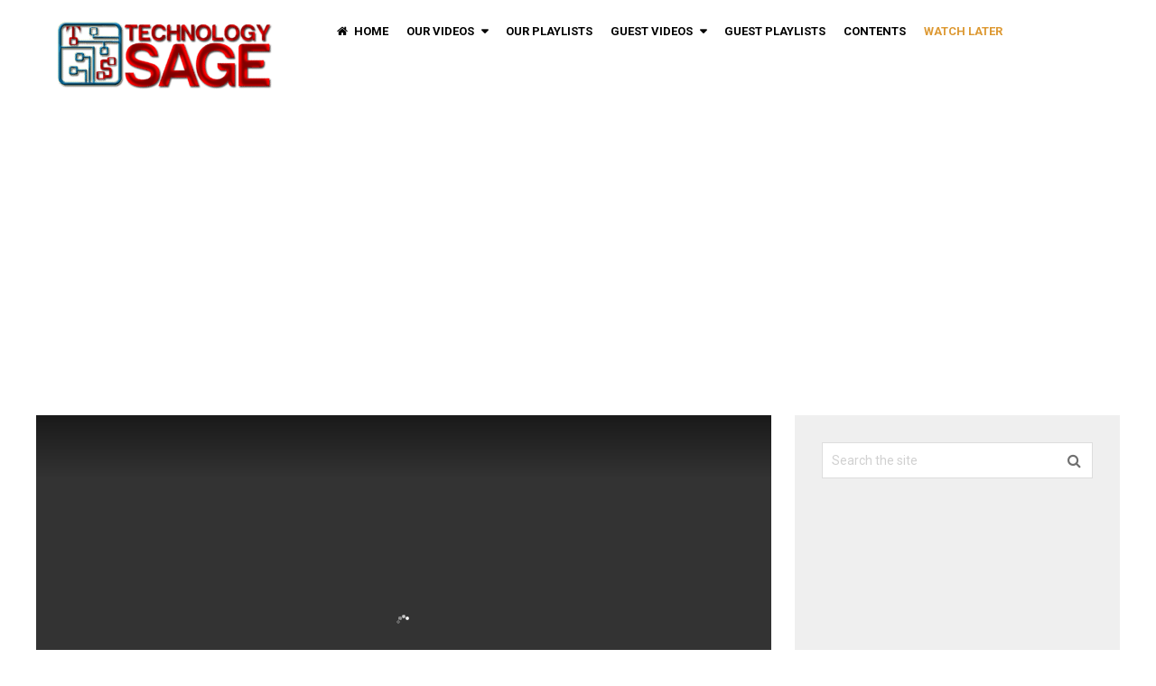

--- FILE ---
content_type: text/html
request_url: https://videos.technologysage.com/oneplus-8-pro-vs-samsung-galaxy-s20-ultra/
body_size: 13938
content:
<!DOCTYPE html>
<html class="no-js" lang="en-US">
<head itemscope itemtype="http://schema.org/WebSite">
<script async src="//pagead2.googlesyndication.com/pagead/js/adsbygoogle.js"></script>
<script>(adsbygoogle=window.adsbygoogle||[]).push({
google_ad_client: "ca-pub-2948289160159403",
enable_page_level_ads: true
});</script>
<meta charset="UTF-8">
<link rel="profile" href="https://gmpg.org/xfn/11"/>
<link rel="icon" href="https://videos.technologysage.com/wp-content/uploads/2017/01/cropped-fav-uu-1-1.png" type="image/x-icon"/>
<meta name="msapplication-TileColor" content="#FFFFFF">
<meta name="msapplication-TileImage" content="https://videos.technologysage.com/wp-content/uploads/2017/01/cropped-fav-uu-1-2.png">
<link rel="apple-touch-icon-precomposed" href="https://videos.technologysage.com/wp-content/uploads/2017/01/cropped-fav-uu-1-1-1.png"/>
<meta name="viewport" content="width=device-width, initial-scale=1">
<meta name="apple-mobile-web-app-capable" content="yes">
<meta name="apple-mobile-web-app-status-bar-style" content="black">
<link rel="prefetch" href="https://videos.technologysage.com">
<link rel="prerender" href="https://videos.technologysage.com">
<meta itemprop="name" content="Technology Sage Videos"/>
<meta itemprop="url" content="https://videos.technologysage.com"/>
<meta itemprop="creator accountablePerson" content="George Abala"/>
<meta name="twitter:card" content="summary_large_image">
<meta name="twitter:site" content="@@Jeff_Nali">
<meta name="twitter:title" content="OnePlus 8 Pro vs Samsung Galaxy S20 Ultra!">
<meta name="twitter:description" content="Full comparison of OnePlus 8 pro vs Samsung Galaxy S20 Ultra - Including Camera test, battery, speakers, specs">
<meta name="twitter:creator" content="@@Jeff_Nali">
<meta name="twitter:image:src" content="https://i0.wp.com/videos.technologysage.com/wp-content/uploads/2020/04/maxresdefault-17.jpg?fit=1280%2C720&ssl=1">
<meta name="twitter:domain" content="https://videos.technologysage.com">
<meta property="og:url" content="https://videos.technologysage.com/oneplus-8-pro-vs-samsung-galaxy-s20-ultra/"/>
<meta property="og:image" content="https://i0.wp.com/videos.technologysage.com/wp-content/uploads/2020/04/maxresdefault-17.jpg?fit=1280%2C720&ssl=1"/>
<meta property="og:title" content="OnePlus 8 Pro vs Samsung Galaxy S20 Ultra!"/>
<meta property="og:description" content="Full comparison of OnePlus 8 pro vs Samsung Galaxy S20 Ultra - Including Camera test, battery, speakers, specs"/>
<link rel="pingback" href="https://videos.technologysage.com/xmlrpc.php"/>
<meta name='robots' content='index, follow, max-image-preview:large, max-snippet:-1, max-video-preview:-1'/>
<title>OnePlus 8 Pro vs Samsung Galaxy S20 Ultra! - Technology Sage Videos</title>
<link rel="canonical" href="https://videos.technologysage.com/oneplus-8-pro-vs-samsung-galaxy-s20-ultra/"/>
<meta property="og:locale" content="en_US"/>
<meta property="og:type" content="article"/>
<meta property="og:title" content="OnePlus 8 Pro vs Samsung Galaxy S20 Ultra! - Technology Sage Videos"/>
<meta property="og:description" content="Full comparison of OnePlus 8 pro vs Samsung Galaxy S20 Ultra &ndash; Including Camera test, battery, speakers, specs, features and more! Check out OnePlus 8 vs iPhone 11 here:It would make my day if you could also follow me on: &#127752; Instagram: https://goo.gl/OUqBBa &#128038; Twitter: https://goo.gl/EFhwqL &#128522; Facebook: https://goo.gl/Aluzl1"/>
<meta property="og:url" content="https://videos.technologysage.com/oneplus-8-pro-vs-samsung-galaxy-s20-ultra/"/>
<meta property="og:site_name" content="Technology Sage Videos"/>
<meta property="article:publisher" content="https://www.facebook.com/technologysage/"/>
<meta property="article:published_time" content="2020-04-14T17:14:09+00:00"/>
<meta property="article:modified_time" content="2020-04-14T17:14:12+00:00"/>
<meta property="og:image" content="https://i0.wp.com/videos.technologysage.com/wp-content/uploads/2020/04/maxresdefault-17.jpg?fit=1280%2C720&#038;ssl=1"/>
<meta property="og:image:width" content="1280"/>
<meta property="og:image:height" content="720"/>
<meta name="twitter:card" content="summary"/>
<meta name="twitter:creator" content="@Jeff_Nali"/>
<meta name="twitter:site" content="@Jeff_Nali"/>
<meta name="twitter:label1" content="Written by"/>
<meta name="twitter:data1" content="George Abala"/>
<link rel='dns-prefetch' href='//secure.gravatar.com'/>
<link rel='dns-prefetch' href='//platform-api.sharethis.com'/>
<link rel='dns-prefetch' href='//s.w.org'/>
<link rel='dns-prefetch' href='//v0.wordpress.com'/>
<link rel='dns-prefetch' href='//i0.wp.com'/>
<link rel='dns-prefetch' href='//i1.wp.com'/>
<link rel='dns-prefetch' href='//i2.wp.com'/>
<link rel="alternate" type="application/rss+xml" title="Technology Sage Videos &raquo; Feed" href="https://videos.technologysage.com/feed/"/>
<link rel="alternate" type="application/rss+xml" title="Technology Sage Videos &raquo; Comments Feed" href="https://videos.technologysage.com/comments/feed/"/>
<link rel="alternate" type="application/rss+xml" title="Technology Sage Videos &raquo; OnePlus 8 Pro vs Samsung Galaxy S20 Ultra! Comments Feed" href="https://videos.technologysage.com/oneplus-8-pro-vs-samsung-galaxy-s20-ultra/feed/"/>
<style>img.wp-smiley,
img.emoji{display:inline !important;border:none !important;box-shadow:none !important;height:1em !important;width:1em !important;margin:0 .07em !important;vertical-align:-0.1em !important;background:none !important;padding:0 !important;}</style>
<link rel="stylesheet" type="text/css" href="//videos.technologysage.com/wp-content/cache/wpfc-minified/e4411dxp/4bl05.css" media="all"/>
<style id='wp-block-library-inline-css'>.has-text-align-justify{text-align:justify;}</style>
<link rel="stylesheet" type="text/css" href="//videos.technologysage.com/wp-content/cache/wpfc-minified/mkqyv0sq/iqit.css" media="all"/>
<style id='video-stylesheet-inline-css'>body{background-color:#ffffff;background-image:url(https://videos.technologysage.com/wp-content/themes/mts_videoss/images/nobg.png);}
#header{background-color:#ffffff;}
.navigation.mobile-menu-wrapper, .navigation ul ul li{background-color:#ffffff!important;}
.footer-widgets{background-color:#111111;}
footer{background-color:#000000;}
.pace .pace-progress, #mobile-menu-wrapper ul li a:hover, .ball-pulse > div, .toplink .fa-chevron-up, #load-posts a, .featured-post:hover .play-btn, .watchlater.active{background:#e80007;}
.postauthor h5, .copyrights a, .single_post a, .sidebar .textwidget a, #site-footer .textwidget a, .pnavigation2 a, #sidebar a:hover, .copyrights a:hover, #site-footer .widget li a:hover, .reply a, .title a:hover, .post-info a:hover, .comm, #tabber .inside li a:hover, .readMore a:hover, .fn a, a, a:hover, .home-post-title a:hover, #secondary-navigation a:hover, #secondary-navigation .current-menu-item > a{color:#e80007;}
.related-posts a:hover, .post-meta a:hover{color:#e80007!important;}
a#pull, #commentform input#submit, .contact-form input[type='submit'], #move-to-top:hover, .video-header-url a, .pagination a, .pagination .dots, #tabber ul.tabs li a.selected, .tagcloud a, #wpmm-megamenu .review-total-only, .woocommerce a.button, .woocommerce-page a.button, .woocommerce button.button, .woocommerce-page button.button, .woocommerce input.button, .woocommerce-page input.button, .woocommerce #respond input#submit, .woocommerce-page #respond input#submit, .woocommerce #content input.button, .woocommerce-page #content input.button, .woocommerce nav.woocommerce-pagination ul li a, .woocommerce-page nav.woocommerce-pagination ul li a, .woocommerce #content nav.woocommerce-pagination ul li a, .woocommerce-page #content nav.woocommerce-pagination ul li a, .woocommerce .bypostauthor:after, #searchsubmit, .woocommerce nav.woocommerce-pagination ul li a:focus, .woocommerce-page nav.woocommerce-pagination ul li a:focus, .woocommerce #content nav.woocommerce-pagination ul li a:focus, .woocommerce-page #content nav.woocommerce-pagination ul li a:focus, .woocommerce a.button, .woocommerce-page a.button, .woocommerce button.button, .woocommerce-page button.button, .woocommerce input.button, .woocommerce-page input.button, .woocommerce #respond input#submit, .woocommerce-page #respond input#submit, .woocommerce #content input.button, .woocommerce-page #content input.button{background-color:#e80007;color:#fff!important;}
.wpmm-megamenu-showing.wpmm-light-scheme{background-color:#e80007!important;}
.bypostauthor .fn:after{content:"Author";margin-left:5px;padding:1px 10px;background:#101010;color:#FFF;border-radius:4px;}</style>
<link rel="stylesheet" type="text/css" href="//videos.technologysage.com/wp-content/cache/wpfc-minified/q7fqwzjk/4bl05.css" media="all"/>
<link rel="https://api.w.org/" href="https://videos.technologysage.com/wp-json/"/><link rel="alternate" type="application/json" href="https://videos.technologysage.com/wp-json/wp/v2/posts/1627"/><link rel="EditURI" type="application/rsd+xml" title="RSD" href="https://videos.technologysage.com/xmlrpc.php?rsd"/>
<link rel="wlwmanifest" type="application/wlwmanifest+xml" href="https://videos.technologysage.com/wp-includes/wlwmanifest.xml"/> 
<meta name="generator" content="WordPress 5.8.4"/>
<link rel='shortlink' href='https://wp.me/p8keKl-qf'/>
<link rel="alternate" type="application/json+oembed" href="https://videos.technologysage.com/wp-json/oembed/1.0/embed?url=https%3A%2F%2Fvideos.technologysage.com%2Foneplus-8-pro-vs-samsung-galaxy-s20-ultra%2F"/>
<link rel="alternate" type="text/xml+oembed" href="https://videos.technologysage.com/wp-json/oembed/1.0/embed?url=https%3A%2F%2Fvideos.technologysage.com%2Foneplus-8-pro-vs-samsung-galaxy-s20-ultra%2F&#038;format=xml"/>
<style>img#wpstats{display:none}</style>
<style>#logo a{font-family:'Roboto';font-weight:700;font-size:36px;color:#ffffff;text-transform:uppercase;}
.menu li, .menu li a, .mts-cart a, .video-header-url a{font-family:'Roboto';font-weight:700;font-size:13px;color:#000000;text-transform:uppercase;}
.home-post-title a{font-family:'Roboto';font-weight:700;font-size:15px;color:#000000;}
.single-title, .page h1.title{font-family:'Roboto';font-weight:700;font-size:20px;color:#000000;}
body{font-family:'Roboto';font-weight:normal;font-size:14px;color:#000000;}
#sidebars .widget{font-family:'Roboto';font-weight:normal;font-size:14px;color:#444444;}
#site-footer, footer .menu li a{font-family:'Roboto';font-weight:normal;font-size:14px;color:#6f6f6f;}
h1{font-family:'Roboto';font-weight:700;font-size:28px;color:#000000;}
h2{font-family:'Roboto';font-weight:700;font-size:24px;color:#000000;}
h3{font-family:'Roboto';font-weight:700;font-size:22px;color:#000000;}
h4{font-family:'Roboto';font-weight:700;font-size:20px;color:#000000;}
h5{font-family:'Roboto';font-weight:700;font-size:18px;color:#000000;}
h6{font-family:'Roboto';font-weight:700;font-size:16px;color:#000000;}</style>
<meta name="google-site-verification" content="hw-AhG7ILl5sNHa7A57kll6gK3MTDSQ1-8dqxy0bpcM"/>
<script>(function(){
(function (i, s, o, g, r, a, m){
i['GoogleAnalyticsObject']=r;
i[r]=i[r]||function (){
(i[r].q=i[r].q||[]).push(arguments)
}, i[r].l=1 * new Date();
a=s.createElement(o),
m=s.getElementsByTagName(o)[0];
a.async=1;
a.src=g;
m.parentNode.insertBefore(a, m)
})(window, document, 'script', 'https://google-analytics.com/analytics.js', 'ga');
ga('create', 'UA-52949509-5', 'auto');
ga('send', 'pageview');
})();</script>
<style>.broken_link, a.broken_link{text-decoration:line-through;}</style><link rel="icon" href="https://i2.wp.com/videos.technologysage.com/wp-content/uploads/2017/01/cropped-cropped-fav-uu-1.png?fit=32%2C32&#038;ssl=1" sizes="32x32"/>
<link rel="icon" href="https://i2.wp.com/videos.technologysage.com/wp-content/uploads/2017/01/cropped-cropped-fav-uu-1.png?fit=192%2C192&#038;ssl=1" sizes="192x192"/>
<link rel="apple-touch-icon" href="https://i2.wp.com/videos.technologysage.com/wp-content/uploads/2017/01/cropped-cropped-fav-uu-1.png?fit=180%2C180&#038;ssl=1"/>
<meta name="msapplication-TileImage" content="https://i2.wp.com/videos.technologysage.com/wp-content/uploads/2017/01/cropped-cropped-fav-uu-1.png?fit=270%2C270&#038;ssl=1"/>
</head>
<body id="blog" class="post-template-default single single-post postid-1627 single-format-video main" itemscope itemtype="http://schema.org/WebPage">       
<div class="main-container"> <header id="site-header" role="banner" itemscope itemtype="http://schema.org/WPHeader"> <div id="header"> <div class="container"> <div class="logo-wrap"> <h2 id="logo" class="image-logo" itemprop="headline"> <a href="https://videos.technologysage.com"><img src="https://videos.technologysage.com/wp-content/uploads/2017/01/cropped-Refined-Logo-png.png" alt="Technology Sage Videos"></a> </h2></div><div id="secondary-navigation" role="navigation" itemscope itemtype="http://schema.org/SiteNavigationElement"> <a href="#" id="pull" class="toggle-mobile-menu">Menu</a> <nav class="navigation clearfix mobile-menu-wrapper"> <ul id="menu-main" class="menu clearfix"><li id="menu-item-55" class="menu-item menu-item-type-custom menu-item-object-custom menu-item-home menu-item-55"><a href="http://videos.technologysage.com"><i class="fa fa-home"></i> Home</a></li> <li id="menu-item-63" class="menu-item menu-item-type-taxonomy menu-item-object-category menu-item-has-children menu-item-63"><a href="https://videos.technologysage.com/category/technology-sage-videos/">Our Videos</a> <ul class="sub-menu"> <li id="menu-item-15" class="menu-item menu-item-type-taxonomy menu-item-object-category menu-item-15"><a href="https://videos.technologysage.com/category/technology-sage-videos/computer-videos/">Computers</a></li> <li id="menu-item-18" class="menu-item menu-item-type-taxonomy menu-item-object-category menu-item-18"><a href="https://videos.technologysage.com/category/technology-sage-videos/mobile-phone-videos/">Mobile Phones</a></li> <li id="menu-item-19" class="menu-item menu-item-type-taxonomy menu-item-object-category menu-item-19"><a href="https://videos.technologysage.com/category/technology-sage-videos/software-videos/">Software</a></li> <li id="menu-item-16" class="menu-item menu-item-type-taxonomy menu-item-object-category menu-item-16"><a href="https://videos.technologysage.com/category/technology-sage-videos/game-videos/">Games</a></li> <li id="menu-item-20" class="menu-item menu-item-type-taxonomy menu-item-object-category menu-item-20"><a href="https://videos.technologysage.com/category/technology-sage-videos/technology-tips-and-tricks-2/">Tips &#038; Tricks</a></li> </ul> </li> <li id="menu-item-62" class="menu-item menu-item-type-taxonomy menu-item-object-category menu-item-62"><a href="https://videos.technologysage.com/category/technology-sage-playlists/">Our Playlists</a></li> <li id="menu-item-17" class="menu-item menu-item-type-taxonomy menu-item-object-category current-post-ancestor menu-item-has-children menu-item-17"><a href="https://videos.technologysage.com/category/guest-videos/">Guest Videos</a> <ul class="sub-menu"> <li id="menu-item-21" class="menu-item menu-item-type-taxonomy menu-item-object-category menu-item-21"><a href="https://videos.technologysage.com/category/guest-videos/computer-videos-guest-videos/">Computers</a></li> <li id="menu-item-23" class="menu-item menu-item-type-taxonomy menu-item-object-category menu-item-23"><a href="https://videos.technologysage.com/category/guest-videos/mobile-phone-videos-guest-videos/">Mobile Phones</a></li> <li id="menu-item-24" class="menu-item menu-item-type-taxonomy menu-item-object-category menu-item-24"><a href="https://videos.technologysage.com/category/guest-videos/software-videos-guest-videos/">Software</a></li> <li id="menu-item-22" class="menu-item menu-item-type-taxonomy menu-item-object-category menu-item-22"><a href="https://videos.technologysage.com/category/guest-videos/game-videos-guest-videos/">Games</a></li> <li id="menu-item-25" class="menu-item menu-item-type-taxonomy menu-item-object-category menu-item-25"><a href="https://videos.technologysage.com/category/guest-videos/technology-tips-and-tricks/">Tips &#038; Tricks</a></li> </ul> </li> <li id="menu-item-61" class="menu-item menu-item-type-taxonomy menu-item-object-category menu-item-61"><a href="https://videos.technologysage.com/category/guest-playlists/">Guest Playlists</a></li> <li id="menu-item-60" class="menu-item menu-item-type-post_type menu-item-object-page menu-item-60"><a href="https://videos.technologysage.com/contents/">Contents</a></li> <li id="menu-item-833" class="menu-item menu-item-type-post_type menu-item-object-page menu-item-833"><a href="https://videos.technologysage.com/watch-later/" style="color: #dd9933;">Watch Later</a></li> </ul> </nav></div></div></div></header>
<div class="header-ad">
<script async src="//pagead2.googlesyndication.com/pagead/js/adsbygoogle.js"></script>
<ins class="adsbygoogle"
style="display:block"
data-ad-client="ca-pub-2948289160159403"
data-ad-slot="6331473173"
data-ad-format="link"></ins>
<script>(adsbygoogle=window.adsbygoogle||[]).push({});</script></div><div id="page" class="single"> <div class="article clsrlayout"> <div id="content_box"> <div id="post-1627" class="g post post-1627 type-post status-publish format-video has-post-thumbnail hentry category-gadget-reviews-guest-videos post_format-post-format-video has_thumb"> <div class="main-article-container"> <article class="single_post"> <div id="popup" class="popup-window"> <i class="fa fa-times"></i> <h3>Share</h3> <ul class="clearfix">   <li class="share-item facebookbtn"> <div id="fb-root"></div><div class="fb-like" data-send="false" data-layout="button_count" data-width="150" data-show-faces="false"></div></li>
<li class="share-item facebooksharebtn"> <a href="https://www.facebook.com/sharer.php?u=https%3A%2F%2Fvideos.technologysage.com%2Foneplus-8-pro-vs-samsung-galaxy-s20-ultra%2F" class="single-social" rel="nofollow"><i class="fa fa-facebook"></i></a> </li>
<li class="share-item twitterbtn"> <a href="https://twitter.com/intent/tweet?original_referer=https%3A%2F%2Fvideos.technologysage.com%2Foneplus-8-pro-vs-samsung-galaxy-s20-ultra%2F&text=OnePlus 8 Pro vs Samsung Galaxy S20 Ultra!&url=https%3A%2F%2Fvideos.technologysage.com%2Foneplus-8-pro-vs-samsung-galaxy-s20-ultra%2F&via=@Jeff_Nali" class="single-social" rel="nofollow"><i class="fa fa-twitter"></i></a> </li>
<li class="share-item pinbtn"> <a href="//www.pinterest.com/pin/create/button/?url=https%3A%2F%2Fvideos.technologysage.com%2Foneplus-8-pro-vs-samsung-galaxy-s20-ultra%2F +'&media=https://videos.technologysage.com/wp-content/uploads/2020/04/maxresdefault-17.jpg&description=OnePlus 8 Pro vs Samsung Galaxy S20 Ultra!" class="single-social" rel="nofollow"><i class="fa fa-pinterest-p"></i></a> </li>
<li class="share-item linkedinbtn"> <a href="//www.linkedin.com/shareArticle?mini=true&url=https%3A%2F%2Fvideos.technologysage.com%2Foneplus-8-pro-vs-samsung-galaxy-s20-ultra%2F&title=OnePlus 8 Pro vs Samsung Galaxy S20 Ultra!&source=url" class="single-social" rel="nofollow"><i class="fa fa-linkedin"></i></a> </li>
<li class="share-item stumblebtn"> <a href="http://www.stumbleupon.com/submit?url=https%3A%2F%2Fvideos.technologysage.com%2Foneplus-8-pro-vs-samsung-galaxy-s20-ultra%2F&title=OnePlus 8 Pro vs Samsung Galaxy S20 Ultra!" class="single-social" rel="nofollow"><i class="fa fa-stumbleupon"></i></a> </li>
</ul>
<div class="post-shortlink"> <input type='text' value='https://wp.me/p8keKl-qf' onclick='this.focus(); this.select();' /></div></div><div id="myList"></div><style>#myList .yesp-autoposter{background-image:url(https://i0.wp.com/videos.technologysage.com/wp-content/uploads/2020/04/maxresdefault-17.jpg?fit=1280%2C720&ssl=1)!important;background-repeat:no-repeat;}</style>
<header class="main-post-header">
<h1 class="title single-title entry-title"><span>OnePlus 8 Pro vs Samsung Galaxy S20 Ultra!</span><span class="single-duration">00:00</span></h1>
<div class="single-buttons"> <ul> <li class="single-views">31</li> <li class="share-button"><span><i class="fa fa-send"></i>Share</span></li> <li class="post-like" id="mts_like" data-postid="1627"> <span class="like-icon"><i class="fa fa-thumbs-o-up"></i><span class="like-count">0</span> Likes</span> </li> <li class="post-dislike" id="mts_dislike" data-postid="1627"> <span class="like-icon dislike-icon"><i class="fa fa-thumbs-o-down"></i><span class="like-count dislike-count">0</span> Dislikes</span> </li> </ul></div></header>
<div class="breadcrumb" xmlns:v="http://rdf.data-vocabulary.org/#"><div><i class="fa fa-home"></i></div><div typeof="v:Breadcrumb" class="root"><a rel="v:url" property="v:title" href="https://videos.technologysage.com">Home</a></div><div><i class="fa fa-caret-right"></i></div><div typeof="v:Breadcrumb"><a href="https://videos.technologysage.com/category/guest-videos/" rel="v:url" property="v:title">Guest Videos</a></div><div><i class="fa fa-caret-right"></i></div><div typeof="v:Breadcrumb"><a href="https://videos.technologysage.com/category/guest-videos/gadget-reviews-guest-videos/" rel="v:url" property="v:title">Gadget Reviews</a></div><div><i class="fa fa-caret-right"></i></div><div><span>OnePlus 8 Pro vs Samsung Galaxy S20 Ultra!</span></div></div><div class="post-single-content box mark-links entry-content"> <div class="post-top"> <div class="post-toggle"><i class="fa fa-angle-down"></i></div></div><div class="topad">
<script async src="//pagead2.googlesyndication.com/pagead/js/adsbygoogle.js"></script>
<ins class="adsbygoogle"
style="display:block"
data-ad-client="ca-pub-2948289160159403"
data-ad-slot="3238405972"
data-ad-format="link"></ins>
<script>(adsbygoogle=window.adsbygoogle||[]).push({});</script></div><div class="togglecontent">
<div class="thecontent">
<p>Full comparison of OnePlus 8 pro vs Samsung Galaxy S20 Ultra &ndash; Including Camera test, battery, speakers, specs, features and more! Check out OnePlus 8 vs iPhone 11 here:<p>It would make my day if you could also follow me on: </p><p>&#127752; Instagram: <a rel="noreferrer noopener" href="https://www.youtube.com/redirect?q=https%3A%2F%2Fgoo.gl%2FOUqBBa&amp;v=MHWnTJwxsKM&amp;redir_token=d_aQCZT3uEU3ge4id-kILphnvWp8MTU4Njk3MDM3NEAxNTg2ODgzOTc0&amp;event=video_description" target="_blank">https://goo.gl/OUqBBa</a> </p><p>&#128038; Twitter: <a rel="noreferrer noopener" href="https://www.youtube.com/redirect?q=https%3A%2F%2Fgoo.gl%2FEFhwqL&amp;v=MHWnTJwxsKM&amp;redir_token=d_aQCZT3uEU3ge4id-kILphnvWp8MTU4Njk3MDM3NEAxNTg2ODgzOTc0&amp;event=video_description" target="_blank">https://goo.gl/EFhwqL</a> </p><p>&#128522; Facebook: <a rel="noreferrer noopener" href="https://www.youtube.com/redirect?q=https%3A%2F%2Fgoo.gl%2FAluzl1&amp;v=MHWnTJwxsKM&amp;redir_token=d_aQCZT3uEU3ge4id-kILphnvWp8MTU4Njk3MDM3NEAxNTg2ODgzOTc0&amp;event=video_description" target="_blank">https://goo.gl/Aluzl1</a></p></p>
<div class='code-block code-block-2' style='margin: 8px 0; clear: both;'>
<script async src="//pagead2.googlesyndication.com/pagead/js/adsbygoogle.js"></script>
<ins class="adsbygoogle"
style="display:block"
data-ad-client="ca-pub-2948289160159403"
data-ad-slot="4715139170"
data-ad-format="auto"></ins>
<script>(adsbygoogle=window.adsbygoogle||[]).push({});</script></div></div><div class="post-meta"> <span class="post-cat">Category: <a href="https://videos.technologysage.com/category/guest-videos/gadget-reviews-guest-videos/" rel="category tag">Gadget Reviews</a></span></div></div><div id="comments" class="clearfix">
<div class="cd-tabs">
<nav>
<ul class="cd-tabs-navigation">
<li><a data-content="comments" class="selected" href="#0">No comments yet</a></li>
</ul> 
</nav>
<ul class="cd-tabs-content">
<li data-content="comments" class="selected">
<div id="commentsAdd" class="clearfix">
<div id="respond" class="box m-t-6">
<div id="respond" class="comment-respond">
<h3 id="reply-title" class="comment-reply-title"> <small><a rel="nofollow" id="cancel-comment-reply-link" href="/oneplus-8-pro-vs-samsung-galaxy-s20-ultra/#respond" style="display:none;">Cancel reply</a></small></h3><form action="https://videos.technologysage.com/wp-comments-post.php" method="post" id="commentform" class="comment-form"><p class="comment-form-comment"><textarea id="comment" name="comment" cols="45" rows="8" aria-required="true" placeholder="Comment Text*"></textarea></p><p class="comment-form-author"><input id="author" name="author" type="text" placeholder="Name*" value="" size="30" /></p>
<p class="comment-form-email"><input id="email" name="email" type="text" placeholder="Email*" value="" size="30" /></p>
<p class="comment-form-url"><input id="url" name="url" type="text" placeholder="Website" value="" size="30" /></p>
<p class="comment-subscription-form"><input type="checkbox" name="subscribe_comments" id="subscribe_comments" value="subscribe" style="width: auto; -moz-appearance: checkbox; -webkit-appearance: checkbox;" /> <label class="subscribe-label" id="subscribe-label" for="subscribe_comments">Notify me of follow-up comments by email.</label></p><p class="comment-subscription-form"><input type="checkbox" name="subscribe_blog" id="subscribe_blog" value="subscribe" style="width: auto; -moz-appearance: checkbox; -webkit-appearance: checkbox;" /> <label class="subscribe-label" id="subscribe-blog-label" for="subscribe_blog">Notify me of new posts by email.</label></p><p class="form-submit"><input name="submit" type="submit" id="submit" class="submit" value="Post Comment" /> <input type='hidden' name='comment_post_ID' value='1627' id='comment_post_ID' />
<input type='hidden' name='comment_parent' id='comment_parent' value='0' />
</p><p style="display: none;"><input type="hidden" id="akismet_comment_nonce" name="akismet_comment_nonce" value="23a8ec8e06" /></p><p style="display: none !important;"><label>&#916;<textarea name="ak_hp_textarea" cols="45" rows="8" maxlength="100"></textarea></label><input type="hidden" id="ak_js" name="ak_js" value="118"/></p></form></div><p class="akismet_comment_form_privacy_notice">This site uses Akismet to reduce spam. <a href="https://akismet.com/privacy/" target="_blank" rel="nofollow noopener">Learn how your comment data is processed</a>.</p></div></div></li>
</ul></div></div><div class="related-posts"><h4>Related Posts</h4><div class="clear"> <article class="latestPost excerpt"> <div class="r-post"> <a href="https://videos.technologysage.com/50-smartphone-gadgets-you-might-have-never-seen/" title="50 Smartphone Gadgets you might have NEVER seen." id="featured-thumbnail"> <div class="featured-thumbnail"><img src="https://videos.technologysage.com/wp-content/plugins/lazy-load/images/1x1.trans.gif" data-lazy-src="" width="200" height="137" class="attachment-video-featured size-video-featured wp-post-image" alt loading="lazy" title srcset="https://i2.wp.com/videos.technologysage.com/wp-content/uploads/2020/04/maxresdefault-29.jpg?resize=200%2C137&amp;ssl=1 200w, https://i2.wp.com/videos.technologysage.com/wp-content/uploads/2020/04/maxresdefault-29.jpg?resize=105%2C72&amp;ssl=1 105w, https://i2.wp.com/videos.technologysage.com/wp-content/uploads/2020/04/maxresdefault-29.jpg?zoom=2&amp;resize=200%2C137&amp;ssl=1 400w, https://i2.wp.com/videos.technologysage.com/wp-content/uploads/2020/04/maxresdefault-29.jpg?zoom=3&amp;resize=200%2C137&amp;ssl=1 600w" sizes="(max-width: 200px) 100vw, 200px" data-layzr="https://i2.wp.com/videos.technologysage.com/wp-content/uploads/2020/04/maxresdefault-29.jpg?resize=200%2C137&amp;ssl=1" data-attachment-id="1695" data-permalink="https://videos.technologysage.com/50-smartphone-gadgets-you-might-have-never-seen/maxresdefault-29-6/" data-orig-file="https://i2.wp.com/videos.technologysage.com/wp-content/uploads/2020/04/maxresdefault-29.jpg?fit=1280%2C720&amp;ssl=1" data-orig-size="1280,720" data-comments-opened="1" data-image-meta="{&quot;aperture&quot;:&quot;0&quot;,&quot;credit&quot;:&quot;&quot;,&quot;camera&quot;:&quot;&quot;,&quot;caption&quot;:&quot;&quot;,&quot;created_timestamp&quot;:&quot;0&quot;,&quot;copyright&quot;:&quot;&quot;,&quot;focal_length&quot;:&quot;0&quot;,&quot;iso&quot;:&quot;0&quot;,&quot;shutter_speed&quot;:&quot;0&quot;,&quot;title&quot;:&quot;&quot;,&quot;orientation&quot;:&quot;0&quot;}" data-image-title="maxresdefault-29" data-image-description data-image-caption data-medium-file="https://i2.wp.com/videos.technologysage.com/wp-content/uploads/2020/04/maxresdefault-29.jpg?fit=300%2C169&amp;ssl=1" data-large-file="https://i2.wp.com/videos.technologysage.com/wp-content/uploads/2020/04/maxresdefault-29.jpg?fit=815%2C458&amp;ssl=1"><noscript><img width="200" height="137" src="" class="attachment-video-featured size-video-featured wp-post-image" alt="" loading="lazy" title="" srcset="https://i2.wp.com/videos.technologysage.com/wp-content/uploads/2020/04/maxresdefault-29.jpg?resize=200%2C137&amp;ssl=1 200w, https://i2.wp.com/videos.technologysage.com/wp-content/uploads/2020/04/maxresdefault-29.jpg?resize=105%2C72&amp;ssl=1 105w, https://i2.wp.com/videos.technologysage.com/wp-content/uploads/2020/04/maxresdefault-29.jpg?zoom=2&amp;resize=200%2C137&amp;ssl=1 400w, https://i2.wp.com/videos.technologysage.com/wp-content/uploads/2020/04/maxresdefault-29.jpg?zoom=3&amp;resize=200%2C137&amp;ssl=1 600w" sizes="(max-width: 200px) 100vw, 200px" data-layzr="https://i2.wp.com/videos.technologysage.com/wp-content/uploads/2020/04/maxresdefault-29.jpg?resize=200%2C137&amp;ssl=1" data-attachment-id="1695" data-permalink="https://videos.technologysage.com/50-smartphone-gadgets-you-might-have-never-seen/maxresdefault-29-6/" data-orig-file="https://i2.wp.com/videos.technologysage.com/wp-content/uploads/2020/04/maxresdefault-29.jpg?fit=1280%2C720&amp;ssl=1" data-orig-size="1280,720" data-comments-opened="1" data-image-meta="{&quot;aperture&quot;:&quot;0&quot;,&quot;credit&quot;:&quot;&quot;,&quot;camera&quot;:&quot;&quot;,&quot;caption&quot;:&quot;&quot;,&quot;created_timestamp&quot;:&quot;0&quot;,&quot;copyright&quot;:&quot;&quot;,&quot;focal_length&quot;:&quot;0&quot;,&quot;iso&quot;:&quot;0&quot;,&quot;shutter_speed&quot;:&quot;0&quot;,&quot;title&quot;:&quot;&quot;,&quot;orientation&quot;:&quot;0&quot;}" data-image-title="maxresdefault-29" data-image-description="" data-image-caption="" data-medium-file="https://i2.wp.com/videos.technologysage.com/wp-content/uploads/2020/04/maxresdefault-29.jpg?fit=300%2C169&amp;ssl=1" data-large-file="https://i2.wp.com/videos.technologysage.com/wp-content/uploads/2020/04/maxresdefault-29.jpg?fit=815%2C458&amp;ssl=1"/></noscript></div><span class="watchlater watchlater-1693" data-postid="1693">Watch Later</span>                                <span class="duration">00:00</span>
</a>
<header>
<h2 class="title front-view-title"><a href="https://videos.technologysage.com/50-smartphone-gadgets-you-might-have-never-seen/" title="50 Smartphone Gadgets you might have NEVER seen.">50 Smartphone Gadgets you might have NEVER seen.</a></h2>
</header>
<div class="home-content"> <div class="views">37</div></div></div></article>
<article class="latestPost excerpt">
<div class="r-post"> <a href="https://videos.technologysage.com/samsung-galaxy-book-flex-unboxing-first-impressions/" title="Samsung Galaxy Book Flex Unboxing &amp; First Impressions!" id="featured-thumbnail"> <div class="featured-thumbnail"><img src="https://videos.technologysage.com/wp-content/plugins/lazy-load/images/1x1.trans.gif" data-lazy-src="" width="200" height="137" class="attachment-video-featured size-video-featured wp-post-image" alt loading="lazy" title srcset="https://i0.wp.com/videos.technologysage.com/wp-content/uploads/2020/05/maxresdefault-31.jpg?resize=200%2C137&amp;ssl=1 200w, https://i0.wp.com/videos.technologysage.com/wp-content/uploads/2020/05/maxresdefault-31.jpg?resize=105%2C72&amp;ssl=1 105w, https://i0.wp.com/videos.technologysage.com/wp-content/uploads/2020/05/maxresdefault-31.jpg?zoom=2&amp;resize=200%2C137&amp;ssl=1 400w, https://i0.wp.com/videos.technologysage.com/wp-content/uploads/2020/05/maxresdefault-31.jpg?zoom=3&amp;resize=200%2C137&amp;ssl=1 600w" sizes="(max-width: 200px) 100vw, 200px" data-layzr="https://i0.wp.com/videos.technologysage.com/wp-content/uploads/2020/05/maxresdefault-31.jpg?resize=200%2C137&amp;ssl=1" data-attachment-id="1907" data-permalink="https://videos.technologysage.com/samsung-galaxy-book-flex-unboxing-first-impressions/maxresdefault-31-6/" data-orig-file="https://i0.wp.com/videos.technologysage.com/wp-content/uploads/2020/05/maxresdefault-31.jpg?fit=1280%2C720&amp;ssl=1" data-orig-size="1280,720" data-comments-opened="1" data-image-meta="{&quot;aperture&quot;:&quot;0&quot;,&quot;credit&quot;:&quot;&quot;,&quot;camera&quot;:&quot;&quot;,&quot;caption&quot;:&quot;&quot;,&quot;created_timestamp&quot;:&quot;0&quot;,&quot;copyright&quot;:&quot;&quot;,&quot;focal_length&quot;:&quot;0&quot;,&quot;iso&quot;:&quot;0&quot;,&quot;shutter_speed&quot;:&quot;0&quot;,&quot;title&quot;:&quot;&quot;,&quot;orientation&quot;:&quot;0&quot;}" data-image-title="maxresdefault-31" data-image-description data-image-caption data-medium-file="https://i0.wp.com/videos.technologysage.com/wp-content/uploads/2020/05/maxresdefault-31.jpg?fit=300%2C169&amp;ssl=1" data-large-file="https://i0.wp.com/videos.technologysage.com/wp-content/uploads/2020/05/maxresdefault-31.jpg?fit=815%2C458&amp;ssl=1"><noscript><img width="200" height="137" src="" class="attachment-video-featured size-video-featured wp-post-image" alt="" loading="lazy" title="" srcset="https://i0.wp.com/videos.technologysage.com/wp-content/uploads/2020/05/maxresdefault-31.jpg?resize=200%2C137&amp;ssl=1 200w, https://i0.wp.com/videos.technologysage.com/wp-content/uploads/2020/05/maxresdefault-31.jpg?resize=105%2C72&amp;ssl=1 105w, https://i0.wp.com/videos.technologysage.com/wp-content/uploads/2020/05/maxresdefault-31.jpg?zoom=2&amp;resize=200%2C137&amp;ssl=1 400w, https://i0.wp.com/videos.technologysage.com/wp-content/uploads/2020/05/maxresdefault-31.jpg?zoom=3&amp;resize=200%2C137&amp;ssl=1 600w" sizes="(max-width: 200px) 100vw, 200px" data-layzr="https://i0.wp.com/videos.technologysage.com/wp-content/uploads/2020/05/maxresdefault-31.jpg?resize=200%2C137&amp;ssl=1" data-attachment-id="1907" data-permalink="https://videos.technologysage.com/samsung-galaxy-book-flex-unboxing-first-impressions/maxresdefault-31-6/" data-orig-file="https://i0.wp.com/videos.technologysage.com/wp-content/uploads/2020/05/maxresdefault-31.jpg?fit=1280%2C720&amp;ssl=1" data-orig-size="1280,720" data-comments-opened="1" data-image-meta="{&quot;aperture&quot;:&quot;0&quot;,&quot;credit&quot;:&quot;&quot;,&quot;camera&quot;:&quot;&quot;,&quot;caption&quot;:&quot;&quot;,&quot;created_timestamp&quot;:&quot;0&quot;,&quot;copyright&quot;:&quot;&quot;,&quot;focal_length&quot;:&quot;0&quot;,&quot;iso&quot;:&quot;0&quot;,&quot;shutter_speed&quot;:&quot;0&quot;,&quot;title&quot;:&quot;&quot;,&quot;orientation&quot;:&quot;0&quot;}" data-image-title="maxresdefault-31" data-image-description="" data-image-caption="" data-medium-file="https://i0.wp.com/videos.technologysage.com/wp-content/uploads/2020/05/maxresdefault-31.jpg?fit=300%2C169&amp;ssl=1" data-large-file="https://i0.wp.com/videos.technologysage.com/wp-content/uploads/2020/05/maxresdefault-31.jpg?fit=815%2C458&amp;ssl=1"/></noscript></div><span class="watchlater watchlater-1905" data-postid="1905">Watch Later</span>                                <span class="duration">00:00</span>
</a>
<header>
<h2 class="title front-view-title"><a href="https://videos.technologysage.com/samsung-galaxy-book-flex-unboxing-first-impressions/" title="Samsung Galaxy Book Flex Unboxing &amp; First Impressions!">Samsung Galaxy Book Flex Unboxing &amp; First Impressions!</a></h2>
</header>
<div class="home-content"> <div class="views">20</div></div></div></article>
<article class="latestPost excerpt last">
<div class="r-post"> <a href="https://videos.technologysage.com/the-new-xps-17-and-xps-15/" title="The NEW XPS 17 and XPS 15!" id="featured-thumbnail"> <div class="featured-thumbnail"><img src="https://videos.technologysage.com/wp-content/plugins/lazy-load/images/1x1.trans.gif" data-lazy-src="" width="200" height="137" class="attachment-video-featured size-video-featured wp-post-image" alt loading="lazy" title srcset="https://i1.wp.com/videos.technologysage.com/wp-content/uploads/2020/05/maxresdefault-39.jpg?resize=200%2C137&amp;ssl=1 200w, https://i1.wp.com/videos.technologysage.com/wp-content/uploads/2020/05/maxresdefault-39.jpg?resize=105%2C72&amp;ssl=1 105w, https://i1.wp.com/videos.technologysage.com/wp-content/uploads/2020/05/maxresdefault-39.jpg?zoom=2&amp;resize=200%2C137&amp;ssl=1 400w, https://i1.wp.com/videos.technologysage.com/wp-content/uploads/2020/05/maxresdefault-39.jpg?zoom=3&amp;resize=200%2C137&amp;ssl=1 600w" sizes="(max-width: 200px) 100vw, 200px" data-layzr="https://i1.wp.com/videos.technologysage.com/wp-content/uploads/2020/05/maxresdefault-39.jpg?resize=200%2C137&amp;ssl=1" data-attachment-id="1942" data-permalink="https://videos.technologysage.com/the-new-xps-17-and-xps-15/maxresdefault-39-4/" data-orig-file="https://i1.wp.com/videos.technologysage.com/wp-content/uploads/2020/05/maxresdefault-39.jpg?fit=1280%2C720&amp;ssl=1" data-orig-size="1280,720" data-comments-opened="1" data-image-meta="{&quot;aperture&quot;:&quot;0&quot;,&quot;credit&quot;:&quot;&quot;,&quot;camera&quot;:&quot;&quot;,&quot;caption&quot;:&quot;&quot;,&quot;created_timestamp&quot;:&quot;0&quot;,&quot;copyright&quot;:&quot;&quot;,&quot;focal_length&quot;:&quot;0&quot;,&quot;iso&quot;:&quot;0&quot;,&quot;shutter_speed&quot;:&quot;0&quot;,&quot;title&quot;:&quot;&quot;,&quot;orientation&quot;:&quot;0&quot;}" data-image-title="maxresdefault-39" data-image-description data-image-caption data-medium-file="https://i1.wp.com/videos.technologysage.com/wp-content/uploads/2020/05/maxresdefault-39.jpg?fit=300%2C169&amp;ssl=1" data-large-file="https://i1.wp.com/videos.technologysage.com/wp-content/uploads/2020/05/maxresdefault-39.jpg?fit=815%2C458&amp;ssl=1"><noscript><img width="200" height="137" src="" class="attachment-video-featured size-video-featured wp-post-image" alt="" loading="lazy" title="" srcset="https://i1.wp.com/videos.technologysage.com/wp-content/uploads/2020/05/maxresdefault-39.jpg?resize=200%2C137&amp;ssl=1 200w, https://i1.wp.com/videos.technologysage.com/wp-content/uploads/2020/05/maxresdefault-39.jpg?resize=105%2C72&amp;ssl=1 105w, https://i1.wp.com/videos.technologysage.com/wp-content/uploads/2020/05/maxresdefault-39.jpg?zoom=2&amp;resize=200%2C137&amp;ssl=1 400w, https://i1.wp.com/videos.technologysage.com/wp-content/uploads/2020/05/maxresdefault-39.jpg?zoom=3&amp;resize=200%2C137&amp;ssl=1 600w" sizes="(max-width: 200px) 100vw, 200px" data-layzr="https://i1.wp.com/videos.technologysage.com/wp-content/uploads/2020/05/maxresdefault-39.jpg?resize=200%2C137&amp;ssl=1" data-attachment-id="1942" data-permalink="https://videos.technologysage.com/the-new-xps-17-and-xps-15/maxresdefault-39-4/" data-orig-file="https://i1.wp.com/videos.technologysage.com/wp-content/uploads/2020/05/maxresdefault-39.jpg?fit=1280%2C720&amp;ssl=1" data-orig-size="1280,720" data-comments-opened="1" data-image-meta="{&quot;aperture&quot;:&quot;0&quot;,&quot;credit&quot;:&quot;&quot;,&quot;camera&quot;:&quot;&quot;,&quot;caption&quot;:&quot;&quot;,&quot;created_timestamp&quot;:&quot;0&quot;,&quot;copyright&quot;:&quot;&quot;,&quot;focal_length&quot;:&quot;0&quot;,&quot;iso&quot;:&quot;0&quot;,&quot;shutter_speed&quot;:&quot;0&quot;,&quot;title&quot;:&quot;&quot;,&quot;orientation&quot;:&quot;0&quot;}" data-image-title="maxresdefault-39" data-image-description="" data-image-caption="" data-medium-file="https://i1.wp.com/videos.technologysage.com/wp-content/uploads/2020/05/maxresdefault-39.jpg?fit=300%2C169&amp;ssl=1" data-large-file="https://i1.wp.com/videos.technologysage.com/wp-content/uploads/2020/05/maxresdefault-39.jpg?fit=815%2C458&amp;ssl=1"/></noscript></div><span class="watchlater watchlater-1940" data-postid="1940">Watch Later</span>                                <span class="duration">00:00</span>
</a>
<header>
<h2 class="title front-view-title"><a href="https://videos.technologysage.com/the-new-xps-17-and-xps-15/" title="The NEW XPS 17 and XPS 15!">The NEW XPS 17 and XPS 15!</a></h2>
</header>
<div class="home-content"> <div class="views">40</div></div></div></article></div></div></div></article>
<aside id="sidebar" class="sidebar c-4-12" role="complementary" itemscope itemtype="http://schema.org/WPSideBar">
<div id="search-3" class="widget widget_search"><form method="get" id="searchform" class="search-form" action="https://videos.technologysage.com" _lpchecked="1"> <fieldset> <input type="text" name="s" id="s" value="" placeholder="Search the site" autocomplete="off" /> <button id="search-image" class="sbutton" type="submit" value=""> <i class="fa fa-search"></i> </button> </fieldset> </form></div><div id="text-8" class="widget widget_text">			<div class="textwidget"><script async src="//pagead2.googlesyndication.com/pagead/js/adsbygoogle.js"></script>
<ins class="adsbygoogle"
style="display:block"
data-ad-client="ca-pub-2948289160159403"
data-ad-slot="9145338776"
data-ad-format="auto"></ins>
<script>(adsbygoogle=window.adsbygoogle||[]).push({});</script></div></div><div id="mts_recent_posts_widget-2" class="widget widget_mts_recent_posts_widget horizontal-small"><h3>Recent Posts</h3><ul class="advanced-recent-posts"> <li class="post-box horizontal-small horizontal-container"><div class="horizontal-container-inner"> <div class="post-img"> <a href="https://videos.technologysage.com/how-to-install-windows-11-from-a-usb-flash-drive/" title="How to install Windows 11 from a USB flash drive"> <img src="https://videos.technologysage.com/wp-content/plugins/lazy-load/images/1x1.trans.gif" data-lazy-src="" width="105" height="72" class="attachment-video-widgetthumb size-video-widgetthumb wp-post-image" alt loading="lazy" title srcset="https://i1.wp.com/videos.technologysage.com/wp-content/uploads/2021/12/maxresdefault-6.jpg?resize=200%2C137&amp;ssl=1 200w, https://i1.wp.com/videos.technologysage.com/wp-content/uploads/2021/12/maxresdefault-6.jpg?resize=105%2C72&amp;ssl=1 105w, https://i1.wp.com/videos.technologysage.com/wp-content/uploads/2021/12/maxresdefault-6.jpg?zoom=3&amp;resize=105%2C72&amp;ssl=1 315w" sizes="(max-width: 105px) 100vw, 105px" data-layzr="https://i1.wp.com/videos.technologysage.com/wp-content/uploads/2021/12/maxresdefault-6.jpg?resize=105%2C72&amp;ssl=1" data-attachment-id="2309" data-permalink="https://videos.technologysage.com/how-to-install-windows-11-from-a-usb-flash-drive/maxresdefault-6-9/" data-orig-file="https://i1.wp.com/videos.technologysage.com/wp-content/uploads/2021/12/maxresdefault-6.jpg?fit=1280%2C720&amp;ssl=1" data-orig-size="1280,720" data-comments-opened="1" data-image-meta="{&quot;aperture&quot;:&quot;0&quot;,&quot;credit&quot;:&quot;&quot;,&quot;camera&quot;:&quot;&quot;,&quot;caption&quot;:&quot;&quot;,&quot;created_timestamp&quot;:&quot;0&quot;,&quot;copyright&quot;:&quot;&quot;,&quot;focal_length&quot;:&quot;0&quot;,&quot;iso&quot;:&quot;0&quot;,&quot;shutter_speed&quot;:&quot;0&quot;,&quot;title&quot;:&quot;&quot;,&quot;orientation&quot;:&quot;0&quot;}" data-image-title="maxresdefault-6" data-image-description data-image-caption data-medium-file="https://i1.wp.com/videos.technologysage.com/wp-content/uploads/2021/12/maxresdefault-6.jpg?fit=300%2C169&amp;ssl=1" data-large-file="https://i1.wp.com/videos.technologysage.com/wp-content/uploads/2021/12/maxresdefault-6.jpg?fit=815%2C458&amp;ssl=1"><noscript><img width="105" height="72" src="" class="attachment-video-widgetthumb size-video-widgetthumb wp-post-image" alt="" loading="lazy" title="" srcset="https://i1.wp.com/videos.technologysage.com/wp-content/uploads/2021/12/maxresdefault-6.jpg?resize=200%2C137&amp;ssl=1 200w, https://i1.wp.com/videos.technologysage.com/wp-content/uploads/2021/12/maxresdefault-6.jpg?resize=105%2C72&amp;ssl=1 105w, https://i1.wp.com/videos.technologysage.com/wp-content/uploads/2021/12/maxresdefault-6.jpg?zoom=3&amp;resize=105%2C72&amp;ssl=1 315w" sizes="(max-width: 105px) 100vw, 105px" data-layzr="https://i1.wp.com/videos.technologysage.com/wp-content/uploads/2021/12/maxresdefault-6.jpg?resize=105%2C72&amp;ssl=1" data-attachment-id="2309" data-permalink="https://videos.technologysage.com/how-to-install-windows-11-from-a-usb-flash-drive/maxresdefault-6-9/" data-orig-file="https://i1.wp.com/videos.technologysage.com/wp-content/uploads/2021/12/maxresdefault-6.jpg?fit=1280%2C720&amp;ssl=1" data-orig-size="1280,720" data-comments-opened="1" data-image-meta="{&quot;aperture&quot;:&quot;0&quot;,&quot;credit&quot;:&quot;&quot;,&quot;camera&quot;:&quot;&quot;,&quot;caption&quot;:&quot;&quot;,&quot;created_timestamp&quot;:&quot;0&quot;,&quot;copyright&quot;:&quot;&quot;,&quot;focal_length&quot;:&quot;0&quot;,&quot;iso&quot;:&quot;0&quot;,&quot;shutter_speed&quot;:&quot;0&quot;,&quot;title&quot;:&quot;&quot;,&quot;orientation&quot;:&quot;0&quot;}" data-image-title="maxresdefault-6" data-image-description="" data-image-caption="" data-medium-file="https://i1.wp.com/videos.technologysage.com/wp-content/uploads/2021/12/maxresdefault-6.jpg?fit=300%2C169&amp;ssl=1" data-large-file="https://i1.wp.com/videos.technologysage.com/wp-content/uploads/2021/12/maxresdefault-6.jpg?fit=815%2C458&amp;ssl=1"/></noscript> </a></div><div class="post-data"> <div class="post-data-container"> <div class="post-title"> <a href="https://videos.technologysage.com/how-to-install-windows-11-from-a-usb-flash-drive/" title="How to install Windows 11 from a USB flash drive">How to install Windows 11 from a USB flash drive</a></div></div></div></div></li>					<li class="post-box horizontal-small horizontal-container"><div class="horizontal-container-inner"> <div class="post-img"> <a href="https://videos.technologysage.com/how-to-install-windows-11-on-pc-or-laptop-how-to-install-windows-11-from-usb/" title="How To Install Windows 11 On PC or Laptop | How to Install Windows 11 from USB"> <img src="https://videos.technologysage.com/wp-content/plugins/lazy-load/images/1x1.trans.gif" data-lazy-src="" width="105" height="72" class="attachment-video-widgetthumb size-video-widgetthumb wp-post-image" alt loading="lazy" title srcset="https://i0.wp.com/videos.technologysage.com/wp-content/uploads/2021/12/maxresdefault-5.jpg?resize=200%2C137&amp;ssl=1 200w, https://i0.wp.com/videos.technologysage.com/wp-content/uploads/2021/12/maxresdefault-5.jpg?resize=105%2C72&amp;ssl=1 105w, https://i0.wp.com/videos.technologysage.com/wp-content/uploads/2021/12/maxresdefault-5.jpg?zoom=3&amp;resize=105%2C72&amp;ssl=1 315w" sizes="(max-width: 105px) 100vw, 105px" data-layzr="https://i0.wp.com/videos.technologysage.com/wp-content/uploads/2021/12/maxresdefault-5.jpg?resize=105%2C72&amp;ssl=1" data-attachment-id="2306" data-permalink="https://videos.technologysage.com/how-to-install-windows-11-on-pc-or-laptop-how-to-install-windows-11-from-usb/maxresdefault-5-9/" data-orig-file="https://i0.wp.com/videos.technologysage.com/wp-content/uploads/2021/12/maxresdefault-5.jpg?fit=1280%2C720&amp;ssl=1" data-orig-size="1280,720" data-comments-opened="1" data-image-meta="{&quot;aperture&quot;:&quot;0&quot;,&quot;credit&quot;:&quot;&quot;,&quot;camera&quot;:&quot;&quot;,&quot;caption&quot;:&quot;&quot;,&quot;created_timestamp&quot;:&quot;0&quot;,&quot;copyright&quot;:&quot;&quot;,&quot;focal_length&quot;:&quot;0&quot;,&quot;iso&quot;:&quot;0&quot;,&quot;shutter_speed&quot;:&quot;0&quot;,&quot;title&quot;:&quot;&quot;,&quot;orientation&quot;:&quot;0&quot;}" data-image-title="maxresdefault-5" data-image-description data-image-caption data-medium-file="https://i0.wp.com/videos.technologysage.com/wp-content/uploads/2021/12/maxresdefault-5.jpg?fit=300%2C169&amp;ssl=1" data-large-file="https://i0.wp.com/videos.technologysage.com/wp-content/uploads/2021/12/maxresdefault-5.jpg?fit=815%2C458&amp;ssl=1"><noscript><img width="105" height="72" src="" class="attachment-video-widgetthumb size-video-widgetthumb wp-post-image" alt="" loading="lazy" title="" srcset="https://i0.wp.com/videos.technologysage.com/wp-content/uploads/2021/12/maxresdefault-5.jpg?resize=200%2C137&amp;ssl=1 200w, https://i0.wp.com/videos.technologysage.com/wp-content/uploads/2021/12/maxresdefault-5.jpg?resize=105%2C72&amp;ssl=1 105w, https://i0.wp.com/videos.technologysage.com/wp-content/uploads/2021/12/maxresdefault-5.jpg?zoom=3&amp;resize=105%2C72&amp;ssl=1 315w" sizes="(max-width: 105px) 100vw, 105px" data-layzr="https://i0.wp.com/videos.technologysage.com/wp-content/uploads/2021/12/maxresdefault-5.jpg?resize=105%2C72&amp;ssl=1" data-attachment-id="2306" data-permalink="https://videos.technologysage.com/how-to-install-windows-11-on-pc-or-laptop-how-to-install-windows-11-from-usb/maxresdefault-5-9/" data-orig-file="https://i0.wp.com/videos.technologysage.com/wp-content/uploads/2021/12/maxresdefault-5.jpg?fit=1280%2C720&amp;ssl=1" data-orig-size="1280,720" data-comments-opened="1" data-image-meta="{&quot;aperture&quot;:&quot;0&quot;,&quot;credit&quot;:&quot;&quot;,&quot;camera&quot;:&quot;&quot;,&quot;caption&quot;:&quot;&quot;,&quot;created_timestamp&quot;:&quot;0&quot;,&quot;copyright&quot;:&quot;&quot;,&quot;focal_length&quot;:&quot;0&quot;,&quot;iso&quot;:&quot;0&quot;,&quot;shutter_speed&quot;:&quot;0&quot;,&quot;title&quot;:&quot;&quot;,&quot;orientation&quot;:&quot;0&quot;}" data-image-title="maxresdefault-5" data-image-description="" data-image-caption="" data-medium-file="https://i0.wp.com/videos.technologysage.com/wp-content/uploads/2021/12/maxresdefault-5.jpg?fit=300%2C169&amp;ssl=1" data-large-file="https://i0.wp.com/videos.technologysage.com/wp-content/uploads/2021/12/maxresdefault-5.jpg?fit=815%2C458&amp;ssl=1"/></noscript> </a></div><div class="post-data"> <div class="post-data-container"> <div class="post-title"> <a href="https://videos.technologysage.com/how-to-install-windows-11-on-pc-or-laptop-how-to-install-windows-11-from-usb/" title="How To Install Windows 11 On PC or Laptop | How to Install Windows 11 from USB">How To Install Windows 11 On PC or Laptop | How to Install Windows 11 from USB</a></div></div></div></div></li>					<li class="post-box horizontal-small horizontal-container"><div class="horizontal-container-inner"> <div class="post-img"> <a href="https://videos.technologysage.com/25-hidden-iphone-tips-tricks-you-had-no-idea-existed/" title="25 Hidden iPhone Tips &#038; Tricks | YOU HAD NO IDEA EXISTED!!"> <img src="https://videos.technologysage.com/wp-content/plugins/lazy-load/images/1x1.trans.gif" data-lazy-src="" width="105" height="72" class="attachment-video-widgetthumb size-video-widgetthumb wp-post-image" alt loading="lazy" title srcset="https://i2.wp.com/videos.technologysage.com/wp-content/uploads/2021/12/maxresdefault-4.jpg?resize=200%2C137&amp;ssl=1 200w, https://i2.wp.com/videos.technologysage.com/wp-content/uploads/2021/12/maxresdefault-4.jpg?resize=105%2C72&amp;ssl=1 105w, https://i2.wp.com/videos.technologysage.com/wp-content/uploads/2021/12/maxresdefault-4.jpg?zoom=3&amp;resize=105%2C72&amp;ssl=1 315w" sizes="(max-width: 105px) 100vw, 105px" data-layzr="https://i2.wp.com/videos.technologysage.com/wp-content/uploads/2021/12/maxresdefault-4.jpg?resize=105%2C72&amp;ssl=1" data-attachment-id="2303" data-permalink="https://videos.technologysage.com/25-hidden-iphone-tips-tricks-you-had-no-idea-existed/maxresdefault-4-10/" data-orig-file="https://i2.wp.com/videos.technologysage.com/wp-content/uploads/2021/12/maxresdefault-4.jpg?fit=1280%2C720&amp;ssl=1" data-orig-size="1280,720" data-comments-opened="1" data-image-meta="{&quot;aperture&quot;:&quot;0&quot;,&quot;credit&quot;:&quot;&quot;,&quot;camera&quot;:&quot;&quot;,&quot;caption&quot;:&quot;&quot;,&quot;created_timestamp&quot;:&quot;0&quot;,&quot;copyright&quot;:&quot;&quot;,&quot;focal_length&quot;:&quot;0&quot;,&quot;iso&quot;:&quot;0&quot;,&quot;shutter_speed&quot;:&quot;0&quot;,&quot;title&quot;:&quot;&quot;,&quot;orientation&quot;:&quot;0&quot;}" data-image-title="maxresdefault-4" data-image-description data-image-caption data-medium-file="https://i2.wp.com/videos.technologysage.com/wp-content/uploads/2021/12/maxresdefault-4.jpg?fit=300%2C169&amp;ssl=1" data-large-file="https://i2.wp.com/videos.technologysage.com/wp-content/uploads/2021/12/maxresdefault-4.jpg?fit=815%2C458&amp;ssl=1"><noscript><img width="105" height="72" src="" class="attachment-video-widgetthumb size-video-widgetthumb wp-post-image" alt="" loading="lazy" title="" srcset="https://i2.wp.com/videos.technologysage.com/wp-content/uploads/2021/12/maxresdefault-4.jpg?resize=200%2C137&amp;ssl=1 200w, https://i2.wp.com/videos.technologysage.com/wp-content/uploads/2021/12/maxresdefault-4.jpg?resize=105%2C72&amp;ssl=1 105w, https://i2.wp.com/videos.technologysage.com/wp-content/uploads/2021/12/maxresdefault-4.jpg?zoom=3&amp;resize=105%2C72&amp;ssl=1 315w" sizes="(max-width: 105px) 100vw, 105px" data-layzr="https://i2.wp.com/videos.technologysage.com/wp-content/uploads/2021/12/maxresdefault-4.jpg?resize=105%2C72&amp;ssl=1" data-attachment-id="2303" data-permalink="https://videos.technologysage.com/25-hidden-iphone-tips-tricks-you-had-no-idea-existed/maxresdefault-4-10/" data-orig-file="https://i2.wp.com/videos.technologysage.com/wp-content/uploads/2021/12/maxresdefault-4.jpg?fit=1280%2C720&amp;ssl=1" data-orig-size="1280,720" data-comments-opened="1" data-image-meta="{&quot;aperture&quot;:&quot;0&quot;,&quot;credit&quot;:&quot;&quot;,&quot;camera&quot;:&quot;&quot;,&quot;caption&quot;:&quot;&quot;,&quot;created_timestamp&quot;:&quot;0&quot;,&quot;copyright&quot;:&quot;&quot;,&quot;focal_length&quot;:&quot;0&quot;,&quot;iso&quot;:&quot;0&quot;,&quot;shutter_speed&quot;:&quot;0&quot;,&quot;title&quot;:&quot;&quot;,&quot;orientation&quot;:&quot;0&quot;}" data-image-title="maxresdefault-4" data-image-description="" data-image-caption="" data-medium-file="https://i2.wp.com/videos.technologysage.com/wp-content/uploads/2021/12/maxresdefault-4.jpg?fit=300%2C169&amp;ssl=1" data-large-file="https://i2.wp.com/videos.technologysage.com/wp-content/uploads/2021/12/maxresdefault-4.jpg?fit=815%2C458&amp;ssl=1"/></noscript> </a></div><div class="post-data"> <div class="post-data-container"> <div class="post-title"> <a href="https://videos.technologysage.com/25-hidden-iphone-tips-tricks-you-had-no-idea-existed/" title="25 Hidden iPhone Tips &#038; Tricks | YOU HAD NO IDEA EXISTED!!">25 Hidden iPhone Tips &#038; Tricks | YOU HAD NO IDEA EXISTED!!</a></div></div></div></div></li>					<li class="post-box horizontal-small horizontal-container"><div class="horizontal-container-inner"> <div class="post-img"> <a href="https://videos.technologysage.com/17-actual-iphone-tricks-you-didnt-know-existed/" title="17 ACTUAL iPhone Tricks You Didn’t Know Existed!"> <img src="https://videos.technologysage.com/wp-content/plugins/lazy-load/images/1x1.trans.gif" data-lazy-src="" width="105" height="72" class="attachment-video-widgetthumb size-video-widgetthumb wp-post-image" alt loading="lazy" title srcset="https://i0.wp.com/videos.technologysage.com/wp-content/uploads/2021/12/maxresdefault-3.jpg?resize=200%2C137&amp;ssl=1 200w, https://i0.wp.com/videos.technologysage.com/wp-content/uploads/2021/12/maxresdefault-3.jpg?resize=105%2C72&amp;ssl=1 105w, https://i0.wp.com/videos.technologysage.com/wp-content/uploads/2021/12/maxresdefault-3.jpg?zoom=3&amp;resize=105%2C72&amp;ssl=1 315w" sizes="(max-width: 105px) 100vw, 105px" data-layzr="https://i0.wp.com/videos.technologysage.com/wp-content/uploads/2021/12/maxresdefault-3.jpg?resize=105%2C72&amp;ssl=1" data-attachment-id="2300" data-permalink="https://videos.technologysage.com/17-actual-iphone-tricks-you-didnt-know-existed/maxresdefault-3-18/" data-orig-file="https://i0.wp.com/videos.technologysage.com/wp-content/uploads/2021/12/maxresdefault-3.jpg?fit=1280%2C720&amp;ssl=1" data-orig-size="1280,720" data-comments-opened="1" data-image-meta="{&quot;aperture&quot;:&quot;0&quot;,&quot;credit&quot;:&quot;&quot;,&quot;camera&quot;:&quot;&quot;,&quot;caption&quot;:&quot;&quot;,&quot;created_timestamp&quot;:&quot;0&quot;,&quot;copyright&quot;:&quot;&quot;,&quot;focal_length&quot;:&quot;0&quot;,&quot;iso&quot;:&quot;0&quot;,&quot;shutter_speed&quot;:&quot;0&quot;,&quot;title&quot;:&quot;&quot;,&quot;orientation&quot;:&quot;0&quot;}" data-image-title="maxresdefault-3" data-image-description data-image-caption data-medium-file="https://i0.wp.com/videos.technologysage.com/wp-content/uploads/2021/12/maxresdefault-3.jpg?fit=300%2C169&amp;ssl=1" data-large-file="https://i0.wp.com/videos.technologysage.com/wp-content/uploads/2021/12/maxresdefault-3.jpg?fit=815%2C458&amp;ssl=1"><noscript><img width="105" height="72" src="" class="attachment-video-widgetthumb size-video-widgetthumb wp-post-image" alt="" loading="lazy" title="" srcset="https://i0.wp.com/videos.technologysage.com/wp-content/uploads/2021/12/maxresdefault-3.jpg?resize=200%2C137&amp;ssl=1 200w, https://i0.wp.com/videos.technologysage.com/wp-content/uploads/2021/12/maxresdefault-3.jpg?resize=105%2C72&amp;ssl=1 105w, https://i0.wp.com/videos.technologysage.com/wp-content/uploads/2021/12/maxresdefault-3.jpg?zoom=3&amp;resize=105%2C72&amp;ssl=1 315w" sizes="(max-width: 105px) 100vw, 105px" data-layzr="https://i0.wp.com/videos.technologysage.com/wp-content/uploads/2021/12/maxresdefault-3.jpg?resize=105%2C72&amp;ssl=1" data-attachment-id="2300" data-permalink="https://videos.technologysage.com/17-actual-iphone-tricks-you-didnt-know-existed/maxresdefault-3-18/" data-orig-file="https://i0.wp.com/videos.technologysage.com/wp-content/uploads/2021/12/maxresdefault-3.jpg?fit=1280%2C720&amp;ssl=1" data-orig-size="1280,720" data-comments-opened="1" data-image-meta="{&quot;aperture&quot;:&quot;0&quot;,&quot;credit&quot;:&quot;&quot;,&quot;camera&quot;:&quot;&quot;,&quot;caption&quot;:&quot;&quot;,&quot;created_timestamp&quot;:&quot;0&quot;,&quot;copyright&quot;:&quot;&quot;,&quot;focal_length&quot;:&quot;0&quot;,&quot;iso&quot;:&quot;0&quot;,&quot;shutter_speed&quot;:&quot;0&quot;,&quot;title&quot;:&quot;&quot;,&quot;orientation&quot;:&quot;0&quot;}" data-image-title="maxresdefault-3" data-image-description="" data-image-caption="" data-medium-file="https://i0.wp.com/videos.technologysage.com/wp-content/uploads/2021/12/maxresdefault-3.jpg?fit=300%2C169&amp;ssl=1" data-large-file="https://i0.wp.com/videos.technologysage.com/wp-content/uploads/2021/12/maxresdefault-3.jpg?fit=815%2C458&amp;ssl=1"/></noscript> </a></div><div class="post-data"> <div class="post-data-container"> <div class="post-title"> <a href="https://videos.technologysage.com/17-actual-iphone-tricks-you-didnt-know-existed/" title="17 ACTUAL iPhone Tricks You Didn’t Know Existed!">17 ACTUAL iPhone Tricks You Didn’t Know Existed!</a></div></div></div></div></li>					<li class="post-box horizontal-small horizontal-container"><div class="horizontal-container-inner"> <div class="post-img"> <a href="https://videos.technologysage.com/iphone-hidden-features-ios-14-tips-tricks/" title="iPhone Hidden Features! iOS 14 TIPS &#038; TRICKS"> <img src="https://videos.technologysage.com/wp-content/plugins/lazy-load/images/1x1.trans.gif" data-lazy-src="" width="105" height="72" class="attachment-video-widgetthumb size-video-widgetthumb wp-post-image" alt loading="lazy" title srcset="https://i0.wp.com/videos.technologysage.com/wp-content/uploads/2021/12/maxresdefault-2.jpg?resize=200%2C137&amp;ssl=1 200w, https://i0.wp.com/videos.technologysage.com/wp-content/uploads/2021/12/maxresdefault-2.jpg?resize=105%2C72&amp;ssl=1 105w, https://i0.wp.com/videos.technologysage.com/wp-content/uploads/2021/12/maxresdefault-2.jpg?zoom=3&amp;resize=105%2C72&amp;ssl=1 315w" sizes="(max-width: 105px) 100vw, 105px" data-layzr="https://i0.wp.com/videos.technologysage.com/wp-content/uploads/2021/12/maxresdefault-2.jpg?resize=105%2C72&amp;ssl=1" data-attachment-id="2297" data-permalink="https://videos.technologysage.com/iphone-hidden-features-ios-14-tips-tricks/maxresdefault-2-19/" data-orig-file="https://i0.wp.com/videos.technologysage.com/wp-content/uploads/2021/12/maxresdefault-2.jpg?fit=1280%2C720&amp;ssl=1" data-orig-size="1280,720" data-comments-opened="1" data-image-meta="{&quot;aperture&quot;:&quot;0&quot;,&quot;credit&quot;:&quot;&quot;,&quot;camera&quot;:&quot;&quot;,&quot;caption&quot;:&quot;&quot;,&quot;created_timestamp&quot;:&quot;0&quot;,&quot;copyright&quot;:&quot;&quot;,&quot;focal_length&quot;:&quot;0&quot;,&quot;iso&quot;:&quot;0&quot;,&quot;shutter_speed&quot;:&quot;0&quot;,&quot;title&quot;:&quot;&quot;,&quot;orientation&quot;:&quot;0&quot;}" data-image-title="maxresdefault-2" data-image-description data-image-caption data-medium-file="https://i0.wp.com/videos.technologysage.com/wp-content/uploads/2021/12/maxresdefault-2.jpg?fit=300%2C169&amp;ssl=1" data-large-file="https://i0.wp.com/videos.technologysage.com/wp-content/uploads/2021/12/maxresdefault-2.jpg?fit=815%2C458&amp;ssl=1"><noscript><img width="105" height="72" src="" class="attachment-video-widgetthumb size-video-widgetthumb wp-post-image" alt="" loading="lazy" title="" srcset="https://i0.wp.com/videos.technologysage.com/wp-content/uploads/2021/12/maxresdefault-2.jpg?resize=200%2C137&amp;ssl=1 200w, https://i0.wp.com/videos.technologysage.com/wp-content/uploads/2021/12/maxresdefault-2.jpg?resize=105%2C72&amp;ssl=1 105w, https://i0.wp.com/videos.technologysage.com/wp-content/uploads/2021/12/maxresdefault-2.jpg?zoom=3&amp;resize=105%2C72&amp;ssl=1 315w" sizes="(max-width: 105px) 100vw, 105px" data-layzr="https://i0.wp.com/videos.technologysage.com/wp-content/uploads/2021/12/maxresdefault-2.jpg?resize=105%2C72&amp;ssl=1" data-attachment-id="2297" data-permalink="https://videos.technologysage.com/iphone-hidden-features-ios-14-tips-tricks/maxresdefault-2-19/" data-orig-file="https://i0.wp.com/videos.technologysage.com/wp-content/uploads/2021/12/maxresdefault-2.jpg?fit=1280%2C720&amp;ssl=1" data-orig-size="1280,720" data-comments-opened="1" data-image-meta="{&quot;aperture&quot;:&quot;0&quot;,&quot;credit&quot;:&quot;&quot;,&quot;camera&quot;:&quot;&quot;,&quot;caption&quot;:&quot;&quot;,&quot;created_timestamp&quot;:&quot;0&quot;,&quot;copyright&quot;:&quot;&quot;,&quot;focal_length&quot;:&quot;0&quot;,&quot;iso&quot;:&quot;0&quot;,&quot;shutter_speed&quot;:&quot;0&quot;,&quot;title&quot;:&quot;&quot;,&quot;orientation&quot;:&quot;0&quot;}" data-image-title="maxresdefault-2" data-image-description="" data-image-caption="" data-medium-file="https://i0.wp.com/videos.technologysage.com/wp-content/uploads/2021/12/maxresdefault-2.jpg?fit=300%2C169&amp;ssl=1" data-large-file="https://i0.wp.com/videos.technologysage.com/wp-content/uploads/2021/12/maxresdefault-2.jpg?fit=815%2C458&amp;ssl=1"/></noscript> </a></div><div class="post-data"> <div class="post-data-container"> <div class="post-title"> <a href="https://videos.technologysage.com/iphone-hidden-features-ios-14-tips-tricks/" title="iPhone Hidden Features! iOS 14 TIPS &#038; TRICKS">iPhone Hidden Features! iOS 14 TIPS &#038; TRICKS</a></div></div></div></div></li>					<li class="post-box horizontal-small horizontal-container"><div class="horizontal-container-inner"> <div class="post-img"> <a href="https://videos.technologysage.com/25-inventions-that-are-out-of-this-world/" title="25 Inventions that are Out of this World."> <img src="https://videos.technologysage.com/wp-content/plugins/lazy-load/images/1x1.trans.gif" data-lazy-src="" width="105" height="72" class="attachment-video-widgetthumb size-video-widgetthumb wp-post-image" alt loading="lazy" title srcset="https://i2.wp.com/videos.technologysage.com/wp-content/uploads/2021/12/maxresdefault-1.jpg?resize=200%2C137&amp;ssl=1 200w, https://i2.wp.com/videos.technologysage.com/wp-content/uploads/2021/12/maxresdefault-1.jpg?resize=105%2C72&amp;ssl=1 105w, https://i2.wp.com/videos.technologysage.com/wp-content/uploads/2021/12/maxresdefault-1.jpg?zoom=3&amp;resize=105%2C72&amp;ssl=1 315w" sizes="(max-width: 105px) 100vw, 105px" data-layzr="https://i2.wp.com/videos.technologysage.com/wp-content/uploads/2021/12/maxresdefault-1.jpg?resize=105%2C72&amp;ssl=1" data-attachment-id="2294" data-permalink="https://videos.technologysage.com/25-inventions-that-are-out-of-this-world/maxresdefault-1-22/" data-orig-file="https://i2.wp.com/videos.technologysage.com/wp-content/uploads/2021/12/maxresdefault-1.jpg?fit=1280%2C720&amp;ssl=1" data-orig-size="1280,720" data-comments-opened="1" data-image-meta="{&quot;aperture&quot;:&quot;0&quot;,&quot;credit&quot;:&quot;&quot;,&quot;camera&quot;:&quot;&quot;,&quot;caption&quot;:&quot;&quot;,&quot;created_timestamp&quot;:&quot;0&quot;,&quot;copyright&quot;:&quot;&quot;,&quot;focal_length&quot;:&quot;0&quot;,&quot;iso&quot;:&quot;0&quot;,&quot;shutter_speed&quot;:&quot;0&quot;,&quot;title&quot;:&quot;&quot;,&quot;orientation&quot;:&quot;0&quot;}" data-image-title="maxresdefault-1" data-image-description data-image-caption data-medium-file="https://i2.wp.com/videos.technologysage.com/wp-content/uploads/2021/12/maxresdefault-1.jpg?fit=300%2C169&amp;ssl=1" data-large-file="https://i2.wp.com/videos.technologysage.com/wp-content/uploads/2021/12/maxresdefault-1.jpg?fit=815%2C458&amp;ssl=1"><noscript><img width="105" height="72" src="" class="attachment-video-widgetthumb size-video-widgetthumb wp-post-image" alt="" loading="lazy" title="" srcset="https://i2.wp.com/videos.technologysage.com/wp-content/uploads/2021/12/maxresdefault-1.jpg?resize=200%2C137&amp;ssl=1 200w, https://i2.wp.com/videos.technologysage.com/wp-content/uploads/2021/12/maxresdefault-1.jpg?resize=105%2C72&amp;ssl=1 105w, https://i2.wp.com/videos.technologysage.com/wp-content/uploads/2021/12/maxresdefault-1.jpg?zoom=3&amp;resize=105%2C72&amp;ssl=1 315w" sizes="(max-width: 105px) 100vw, 105px" data-layzr="https://i2.wp.com/videos.technologysage.com/wp-content/uploads/2021/12/maxresdefault-1.jpg?resize=105%2C72&amp;ssl=1" data-attachment-id="2294" data-permalink="https://videos.technologysage.com/25-inventions-that-are-out-of-this-world/maxresdefault-1-22/" data-orig-file="https://i2.wp.com/videos.technologysage.com/wp-content/uploads/2021/12/maxresdefault-1.jpg?fit=1280%2C720&amp;ssl=1" data-orig-size="1280,720" data-comments-opened="1" data-image-meta="{&quot;aperture&quot;:&quot;0&quot;,&quot;credit&quot;:&quot;&quot;,&quot;camera&quot;:&quot;&quot;,&quot;caption&quot;:&quot;&quot;,&quot;created_timestamp&quot;:&quot;0&quot;,&quot;copyright&quot;:&quot;&quot;,&quot;focal_length&quot;:&quot;0&quot;,&quot;iso&quot;:&quot;0&quot;,&quot;shutter_speed&quot;:&quot;0&quot;,&quot;title&quot;:&quot;&quot;,&quot;orientation&quot;:&quot;0&quot;}" data-image-title="maxresdefault-1" data-image-description="" data-image-caption="" data-medium-file="https://i2.wp.com/videos.technologysage.com/wp-content/uploads/2021/12/maxresdefault-1.jpg?fit=300%2C169&amp;ssl=1" data-large-file="https://i2.wp.com/videos.technologysage.com/wp-content/uploads/2021/12/maxresdefault-1.jpg?fit=815%2C458&amp;ssl=1"/></noscript> </a></div><div class="post-data"> <div class="post-data-container"> <div class="post-title"> <a href="https://videos.technologysage.com/25-inventions-that-are-out-of-this-world/" title="25 Inventions that are Out of this World.">25 Inventions that are Out of this World.</a></div></div></div></div></li>		</ul></div></aside></div></div><div class='code-block code-block-1' style='margin: 8px 0; clear: both;'>
<script async src="//pagead2.googlesyndication.com/pagead/js/adsbygoogle.js"></script>
<ins class="adsbygoogle"
style="display:block"
data-ad-client="ca-pub-2948289160159403"
data-ad-slot="4715139170"
data-ad-format="auto"></ins>
<script>(adsbygoogle=window.adsbygoogle||[]).push({});</script></div></div></div></div><footer id="site-footer" class="footer" role="contentinfo" itemscope itemtype="http://schema.org/WPFooter">
<div class="footer-widgets bottom-footer-widgets widgets-num-3"> <div class="container"> <div class="f-widget f-widget-1"> <div id="blog_subscription-2" class="widget widget_blog_subscription jetpack_subscription_widget"><h3 class="widget-title">Subscribe to Blog via Email</h3> <form action="#" method="post" accept-charset="utf-8" id="subscribe-blog-blog_subscription-2"> <div id="subscribe-text"><p>Enter your email address to subscribe to this blog and receive notifications of new posts by email.</p></div><div class="jetpack-subscribe-count"> <p> Join 10,084 other subscribers </p></div><p id="subscribe-email">
<label id="jetpack-subscribe-label"
class="screen-reader-text"
for="subscribe-field-blog_subscription-2">
Email Address                        </label>
<input type="email" name="email" required="required"
value=""
id="subscribe-field-blog_subscription-2"
placeholder="Email Address"
/>
</p>
<p id="subscribe-submit">
<input type="hidden" name="action" value="subscribe"/>
<input type="hidden" name="source" value="https://videos.technologysage.com/"/>
<input type="hidden" name="sub-type" value="widget"/>
<input type="hidden" name="redirect_fragment" value="subscribe-blog-blog_subscription-2"/>
<button type="submit"
class="wp-block-button__link"
name="jetpack_subscriptions_widget"
>
Subscribe                        </button>
</p>
</form></div><div id="text-12" class="widget widget_text"> <div class="textwidget"><p><img src="https://stats.bake.co.ke/piwik.php?idsite=580&#038;rec=1" style="border:0" alt=""/></p></div></div></div><div class="f-widget f-widget-2"> <div id="text-11" class="widget widget_text"><h3 class="widget-title">Important Links</h3> <div class="textwidget"><h3><a title="Technology Sage Blog" href="https://www.technologysage.com" target="_blank" rel="noopener">Our Blog</a></h3> <h3><a title="Technologysage Forum" href="https://forum.technologysage.com" target="_blank" rel="noopener">Our Forum</a></h3> <h3><a title="Technologysage APK Site" href="https://apk.technologysage.com" target="_blank" rel="noopener">APK Downloads</a></h3> <h3><a title="Technology Sage Youtube Channel" href="https://www.youtube.com/c/TechnologySolutionsSage" target="_blank" rel="noopener">Our Youtube Channel</a></h3></div></div></div><div class="f-widget f-widget-3 last"> <div id="social-profile-icons-2" class="widget social-profile-icons"><h3 class="widget-title">Connect with us</h3><div class="social-profile-icons"><ul><li class="social-facebook"><a title="Facebook" href="https://www.facebook.com/technologysage" target="_blank"><i class="fa fa-facebook"></i></a></li><li class="social-gplus"><a title="Google+" href="https://plus.google.com/+TechnologySolutionsSage" target="_blank"><i class="fa fa-google-plus"></i></a></li><li class="social-instagram"><a title="Instagram" href="https://www.instagram.com/jeffnali" target="_blank"><i class="fa fa-instagram"></i></a></li><li class="social-linkedin"><a title="LinkedIn" href="https://www.linkedin.com/in/geoffrey-nalianya-4965a2a0?trk=nav_responsive_tab_profile_pic" target="_blank"><i class="fa fa-linkedin"></i></a></li><li class="social-twitter"><a title="Twitter" href="https://twitter.com/Jeff_Nali" target="_blank"><i class="fa fa-twitter"></i></a></li><li class="social-youtube"><a title="YouTube" href="https://www.youtube.com/c/TechnologySolutionsSage" target="_blank"><i class="fa fa-youtube"></i></a></li></ul></div></div></div></div></div><div class="container"> <div class="copyrights">  <div class="row" id="copyright-note"> <span><a href="https://videos.technologysage.com/" title="Where tech intuitions meet practicality.">Technology Sage Videos</a> Copyright &copy; 2022. </span> <div class="to-top"> <ul id="menu-footer" class="menu clearfix"><li id="menu-item-50" class="menu-item menu-item-type-custom menu-item-object-custom menu-item-home menu-item-50"><a href="http://videos.technologysage.com">Home</a></li> <li id="menu-item-45" class="menu-item menu-item-type-post_type menu-item-object-page menu-item-45"><a href="https://videos.technologysage.com/about-us/">About Us</a></li> <li id="menu-item-47" class="menu-item menu-item-type-post_type menu-item-object-page menu-item-47"><a href="https://videos.technologysage.com/contact-us/">Contact Us</a></li> <li id="menu-item-49" class="menu-item menu-item-type-post_type menu-item-object-page menu-item-49"><a href="https://videos.technologysage.com/disclaimer-policy/">Disclaimer</a></li> <li id="menu-item-48" class="menu-item menu-item-type-post_type menu-item-object-page menu-item-privacy-policy menu-item-48"><a href="https://videos.technologysage.com/privacy-policy/">Privacy Policy</a></li> <li id="menu-item-46" class="menu-item menu-item-type-post_type menu-item-object-page menu-item-46"><a href="https://videos.technologysage.com/submit-video/">Submit Video</a></li> <li id="menu-item-220" class="menu-item menu-item-type-custom menu-item-object-custom menu-item-220"><a href="https://videos.technologysage.com/sitemap_index.xml">Sitemap</a></li> </ul> <a href="#blog" class="toplink"><i class="fa fa-chevron-up"></i></a></div></div></div></div></footer></div><div id="cookie-law-info-bar" data-nosnippet="true"><span>This website uses cookies to improve your experience. We'll assume you're ok with this, but you can opt-out if you wish.<a role='button' tabindex='0' data-cli_action="accept" id="cookie_action_close_header" class="medium cli-plugin-button cli-plugin-main-button cookie_action_close_header cli_action_button" style="display:inline-block;">Accept</a> <a href="https://videos.technologysage.com/" id="CONSTANT_OPEN_URL" target="_blank" class="cli-plugin-main-link" style="display:inline-block;">Read More</a></span></div><div id="cookie-law-info-again" style="display:none;" data-nosnippet="true"><span id="cookie_hdr_showagain">Privacy & Cookies Policy</span></div><div class="cli-modal" data-nosnippet="true" id="cliSettingsPopup" tabindex="-1" role="dialog" aria-labelledby="cliSettingsPopup" aria-hidden="true"> <div class="cli-modal-dialog" role="document"> <div class="cli-modal-content cli-bar-popup"> <button type="button" class="cli-modal-close" id="cliModalClose"> <svg class="" viewBox="0 0 24 24"><path d="M19 6.41l-1.41-1.41-5.59 5.59-5.59-5.59-1.41 1.41 5.59 5.59-5.59 5.59 1.41 1.41 5.59-5.59 5.59 5.59 1.41-1.41-5.59-5.59z"></path><path d="M0 0h24v24h-24z" fill="none"></path></svg> <span class="wt-cli-sr-only">Close</span> </button> <div class="cli-modal-body"> <div class="cli-container-fluid cli-tab-container"> <div class="cli-row"> <div class="cli-col-12 cli-align-items-stretch cli-px-0"> <div class="cli-privacy-overview"> <h4>Privacy Overview</h4> <div class="cli-privacy-content"> <div class="cli-privacy-content-text">This website uses cookies to improve your experience while you navigate through the website. Out of these, the cookies that are categorized as necessary are stored on your browser as they are essential for the working of basic functionalities of the website. We also use third-party cookies that help us analyze and understand how you use this website. These cookies will be stored in your browser only with your consent. You also have the option to opt-out of these cookies. But opting out of some of these cookies may affect your browsing experience.</div></div><a class="cli-privacy-readmore" aria-label="Show more" tabindex="0" role="button" data-readmore-text="Show more" data-readless-text="Show less"></a></div></div><div class="cli-col-12 cli-align-items-stretch cli-px-0 cli-tab-section-container"> <div class="cli-tab-section"> <div class="cli-tab-header"> <a role="button" tabindex="0" class="cli-nav-link cli-settings-mobile" data-target="necessary" data-toggle="cli-toggle-tab"> Necessary </a> <div class="wt-cli-necessary-checkbox"> <input type="checkbox" class="cli-user-preference-checkbox" id="wt-cli-checkbox-necessary" data-id="checkbox-necessary" checked="checked" /> <label class="form-check-label" for="wt-cli-checkbox-necessary">Necessary</label></div><span class="cli-necessary-caption">Always Enabled</span></div><div class="cli-tab-content"> <div class="cli-tab-pane cli-fade" data-id="necessary"> <div class="wt-cli-cookie-description"> Necessary cookies are absolutely essential for the website to function properly. This category only includes cookies that ensures basic functionalities and security features of the website. These cookies do not store any personal information.</div></div></div></div><div class="cli-tab-section"> <div class="cli-tab-header"> <a role="button" tabindex="0" class="cli-nav-link cli-settings-mobile" data-target="non-necessary" data-toggle="cli-toggle-tab"> Non-necessary </a> <div class="cli-switch"> <input type="checkbox" id="wt-cli-checkbox-non-necessary" class="cli-user-preference-checkbox" data-id="checkbox-non-necessary" checked='checked' /> <label for="wt-cli-checkbox-non-necessary" class="cli-slider" data-cli-enable="Enabled" data-cli-disable="Disabled"><span class="wt-cli-sr-only">Non-necessary</span></label></div></div><div class="cli-tab-content"> <div class="cli-tab-pane cli-fade" data-id="non-necessary"> <div class="wt-cli-cookie-description"> Any cookies that may not be particularly necessary for the website to function and is used specifically to collect user personal data via analytics, ads, other embedded contents are termed as non-necessary cookies. It is mandatory to procure user consent prior to running these cookies on your website.</div></div></div></div></div></div></div></div><div class="cli-modal-footer"> <div class="wt-cli-element cli-container-fluid cli-tab-container"> <div class="cli-row"> <div class="cli-col-12 cli-align-items-stretch cli-px-0"> <div class="cli-tab-footer wt-cli-privacy-overview-actions"> <a id="wt-cli-privacy-save-btn" role="button" tabindex="0" data-cli-action="accept" class="wt-cli-privacy-btn cli_setting_save_button wt-cli-privacy-accept-btn cli-btn">SAVE & ACCEPT</a></div></div></div></div></div></div></div></div><div class="cli-modal-backdrop cli-fade cli-settings-overlay"></div><div class="cli-modal-backdrop cli-fade cli-popupbar-overlay"></div><div id="mts_video_share_popup"><div id="mts_video_share_popup_logo"><img src="https://videos.technologysage.com/wp-content/uploads/2017/01/cropped-Refined-Logo-png.png"/></div><div id="mts_video_share_popup_title">Enjoyed this video?</div><div id="mts_video_share_popup_image"><img src="https://videos.technologysage.com/wp-content/plugins/lazy-load/images/1x1.trans.gif" data-lazy-src="" width="1280" height="720" class="attachment-full size-full wp-post-image" alt loading="lazy" srcset="https://i0.wp.com/videos.technologysage.com/wp-content/uploads/2020/04/maxresdefault-17.jpg?w=1280&amp;ssl=1 1280w, https://i0.wp.com/videos.technologysage.com/wp-content/uploads/2020/04/maxresdefault-17.jpg?resize=300%2C169&amp;ssl=1 300w, https://i0.wp.com/videos.technologysage.com/wp-content/uploads/2020/04/maxresdefault-17.jpg?resize=1024%2C576&amp;ssl=1 1024w, https://i0.wp.com/videos.technologysage.com/wp-content/uploads/2020/04/maxresdefault-17.jpg?resize=768%2C432&amp;ssl=1 768w" sizes="(max-width: 1280px) 100vw, 1280px" data-layzr="https://i0.wp.com/videos.technologysage.com/wp-content/uploads/2020/04/maxresdefault-17.jpg?fit=1280%2C720&amp;ssl=1" data-attachment-id="1629" data-permalink="https://videos.technologysage.com/oneplus-8-pro-vs-samsung-galaxy-s20-ultra/maxresdefault-17-7/" data-orig-file="https://i0.wp.com/videos.technologysage.com/wp-content/uploads/2020/04/maxresdefault-17.jpg?fit=1280%2C720&amp;ssl=1" data-orig-size="1280,720" data-comments-opened="1" data-image-meta="{&quot;aperture&quot;:&quot;0&quot;,&quot;credit&quot;:&quot;&quot;,&quot;camera&quot;:&quot;&quot;,&quot;caption&quot;:&quot;&quot;,&quot;created_timestamp&quot;:&quot;0&quot;,&quot;copyright&quot;:&quot;&quot;,&quot;focal_length&quot;:&quot;0&quot;,&quot;iso&quot;:&quot;0&quot;,&quot;shutter_speed&quot;:&quot;0&quot;,&quot;title&quot;:&quot;&quot;,&quot;orientation&quot;:&quot;0&quot;}" data-image-title="maxresdefault-17" data-image-description data-image-caption data-medium-file="https://i0.wp.com/videos.technologysage.com/wp-content/uploads/2020/04/maxresdefault-17.jpg?fit=300%2C169&amp;ssl=1" data-large-file="https://i0.wp.com/videos.technologysage.com/wp-content/uploads/2020/04/maxresdefault-17.jpg?fit=815%2C458&amp;ssl=1"><noscript><img width="1280" height="720" src="" class="attachment-full size-full wp-post-image" alt="" loading="lazy" srcset="https://i0.wp.com/videos.technologysage.com/wp-content/uploads/2020/04/maxresdefault-17.jpg?w=1280&amp;ssl=1 1280w, https://i0.wp.com/videos.technologysage.com/wp-content/uploads/2020/04/maxresdefault-17.jpg?resize=300%2C169&amp;ssl=1 300w, https://i0.wp.com/videos.technologysage.com/wp-content/uploads/2020/04/maxresdefault-17.jpg?resize=1024%2C576&amp;ssl=1 1024w, https://i0.wp.com/videos.technologysage.com/wp-content/uploads/2020/04/maxresdefault-17.jpg?resize=768%2C432&amp;ssl=1 768w" sizes="(max-width: 1280px) 100vw, 1280px" data-layzr="https://i0.wp.com/videos.technologysage.com/wp-content/uploads/2020/04/maxresdefault-17.jpg?fit=1280%2C720&amp;ssl=1" data-attachment-id="1629" data-permalink="https://videos.technologysage.com/oneplus-8-pro-vs-samsung-galaxy-s20-ultra/maxresdefault-17-7/" data-orig-file="https://i0.wp.com/videos.technologysage.com/wp-content/uploads/2020/04/maxresdefault-17.jpg?fit=1280%2C720&amp;ssl=1" data-orig-size="1280,720" data-comments-opened="1" data-image-meta="{&quot;aperture&quot;:&quot;0&quot;,&quot;credit&quot;:&quot;&quot;,&quot;camera&quot;:&quot;&quot;,&quot;caption&quot;:&quot;&quot;,&quot;created_timestamp&quot;:&quot;0&quot;,&quot;copyright&quot;:&quot;&quot;,&quot;focal_length&quot;:&quot;0&quot;,&quot;iso&quot;:&quot;0&quot;,&quot;shutter_speed&quot;:&quot;0&quot;,&quot;title&quot;:&quot;&quot;,&quot;orientation&quot;:&quot;0&quot;}" data-image-title="maxresdefault-17" data-image-description="" data-image-caption="" data-medium-file="https://i0.wp.com/videos.technologysage.com/wp-content/uploads/2020/04/maxresdefault-17.jpg?fit=300%2C169&amp;ssl=1" data-large-file="https://i0.wp.com/videos.technologysage.com/wp-content/uploads/2020/04/maxresdefault-17.jpg?fit=815%2C458&amp;ssl=1"/></noscript></div><div id="mts_video_share_popup_buttons"><div class="mts-video-share-button-wrap"><a id="mts_video_share_popup_facebook_button" href="https://www.facebook.com/sharer.php?u=https%3A%2F%2Fvideos.technologysage.com%2Foneplus-8-pro-vs-samsung-galaxy-s20-ultra%2F" target="_blank" title="Share on Facebook"><i class="fa fa-facebook"></i>Share</a></div><div class="mts-video-share-button-wrap"><a id="mts_video_share_popup_twitter_button" href="https://twitter.com/intent/tweet?original_referer=https%3A%2F%2Fvideos.technologysage.com%2Foneplus-8-pro-vs-samsung-galaxy-s20-ultra%2F&text=OnePlus 8 Pro vs Samsung Galaxy S20 Ultra!&url=https%3A%2F%2Fvideos.technologysage.com%2Foneplus-8-pro-vs-samsung-galaxy-s20-ultra%2F&via=@Jeff_Nali" target="_blank" title="Share on Twitter"><i class="fa fa-twitter"></i>Tweet</a></div></div><a href="#" class="b-close">"No Thanks. Please Close This Box!"</a></div><link rel="stylesheet" type="text/css" href="//videos.technologysage.com/wp-content/cache/wpfc-minified/8ilgresa/4bl05.css" media="all"/>
<link wpfc-href="//fonts.googleapis.com/css?family=Roboto:700|Roboto:normal&amp;subset=latin" rel="stylesheet" type="text/css">
<script id='cookie-law-info-js-extra'>var Cli_Data={"nn_cookie_ids":[],"cookielist":[],"non_necessary_cookies":[],"ccpaEnabled":"","ccpaRegionBased":"","ccpaBarEnabled":"","strictlyEnabled":["necessary","obligatoire"],"ccpaType":"gdpr","js_blocking":"","custom_integration":"","triggerDomRefresh":"","secure_cookies":""};
var cli_cookiebar_settings={"animate_speed_hide":"500","animate_speed_show":"500","background":"#fff","border":"#444","border_on":"","button_1_button_colour":"#000","button_1_button_hover":"#000000","button_1_link_colour":"#fff","button_1_as_button":"1","button_1_new_win":"","button_2_button_colour":"#333","button_2_button_hover":"#292929","button_2_link_colour":"#444","button_2_as_button":"","button_2_hidebar":"","button_3_button_colour":"#000","button_3_button_hover":"#000000","button_3_link_colour":"#fff","button_3_as_button":"1","button_3_new_win":"","button_4_button_colour":"#000","button_4_button_hover":"#000000","button_4_link_colour":"#fff","button_4_as_button":"1","button_7_button_colour":"#61a229","button_7_button_hover":"#4e8221","button_7_link_colour":"#fff","button_7_as_button":"1","button_7_new_win":"","font_family":"inherit","header_fix":"","notify_animate_hide":"1","notify_animate_show":"","notify_div_id":"#cookie-law-info-bar","notify_position_horizontal":"right","notify_position_vertical":"bottom","scroll_close":"","scroll_close_reload":"","accept_close_reload":"","reject_close_reload":"","showagain_tab":"1","showagain_background":"#fff","showagain_border":"#000","showagain_div_id":"#cookie-law-info-again","showagain_x_position":"100px","text":"#000","show_once_yn":"","show_once":"10000","logging_on":"","as_popup":"","popup_overlay":"1","bar_heading_text":"","cookie_bar_as":"banner","popup_showagain_position":"bottom-right","widget_position":"left"};
var log_object={"ajax_url":"https:\/\/videos.technologysage.com\/wp-admin\/admin-ajax.php"};</script>
<script id='customscript-js-extra'>var mts_customscript={"responsive":"1","like":"1","ajaxurl":"https:\/\/videos.technologysage.com\/wp-admin\/admin-ajax.php","nav_menu":"primary"};</script>
<script>var cli_flush_cache=true;</script>
<script id='mts_ajax-js-extra'>var mts_ajax_search={"url":"https:\/\/videos.technologysage.com\/wp-admin\/admin-ajax.php","ajax_search":"1"};</script>
<script>document.documentElement.className=document.documentElement.className.replace(/\bno-js\b/,'js');</script>
<script type="application/ld+json" class="yoast-schema-graph">{"@context":"https://schema.org","@graph":[{"@type":"WebSite","@id":"https://videos.technologysage.com/#website","url":"https://videos.technologysage.com/","name":"Technology Sage Videos","description":"Where tech intuitions meet practicality.","potentialAction":[{"@type":"SearchAction","target":{"@type":"EntryPoint","urlTemplate":"https://videos.technologysage.com/?s={search_term_string}"},"query-input":"required name=search_term_string"}],"inLanguage":"en-US"},{"@type":"ImageObject","@id":"https://videos.technologysage.com/oneplus-8-pro-vs-samsung-galaxy-s20-ultra/#primaryimage","inLanguage":"en-US","url":"https://i0.wp.com/videos.technologysage.com/wp-content/uploads/2020/04/maxresdefault-17.jpg?fit=1280%2C720&ssl=1","contentUrl":"https://i0.wp.com/videos.technologysage.com/wp-content/uploads/2020/04/maxresdefault-17.jpg?fit=1280%2C720&ssl=1","width":1280,"height":720},{"@type":"WebPage","@id":"https://videos.technologysage.com/oneplus-8-pro-vs-samsung-galaxy-s20-ultra/#webpage","url":"https://videos.technologysage.com/oneplus-8-pro-vs-samsung-galaxy-s20-ultra/","name":"OnePlus 8 Pro vs Samsung Galaxy S20 Ultra! - Technology Sage Videos","isPartOf":{"@id":"https://videos.technologysage.com/#website"},"primaryImageOfPage":{"@id":"https://videos.technologysage.com/oneplus-8-pro-vs-samsung-galaxy-s20-ultra/#primaryimage"},"datePublished":"2020-04-14T17:14:09+00:00","dateModified":"2020-04-14T17:14:12+00:00","author":{"@id":"https://videos.technologysage.com/#/schema/person/bbc7252f9ca9eb5f1662909d0c73eb4a"},"breadcrumb":{"@id":"https://videos.technologysage.com/oneplus-8-pro-vs-samsung-galaxy-s20-ultra/#breadcrumb"},"inLanguage":"en-US","potentialAction":[{"@type":"ReadAction","target":["https://videos.technologysage.com/oneplus-8-pro-vs-samsung-galaxy-s20-ultra/"]}]},{"@type":"BreadcrumbList","@id":"https://videos.technologysage.com/oneplus-8-pro-vs-samsung-galaxy-s20-ultra/#breadcrumb","itemListElement":[{"@type":"ListItem","position":1,"name":"Home","item":"https://videos.technologysage.com/"},{"@type":"ListItem","position":2,"name":"OnePlus 8 Pro vs Samsung Galaxy S20 Ultra!"}]},{"@type":"Person","@id":"https://videos.technologysage.com/#/schema/person/bbc7252f9ca9eb5f1662909d0c73eb4a","name":"George Abala","image":{"@type":"ImageObject","@id":"https://videos.technologysage.com/#personlogo","inLanguage":"en-US","url":"https://secure.gravatar.com/avatar/e7fd94dc0b4d0b886ed57f360a0fcdaf?s=96&d=mm&r=g","contentUrl":"https://secure.gravatar.com/avatar/e7fd94dc0b4d0b886ed57f360a0fcdaf?s=96&d=mm&r=g","caption":"George Abala"},"sameAs":["https://www.technologysage.com/"]}]}</script>
<script src='//videos.technologysage.com/wp-content/cache/wpfc-minified/7mano3u5/4orep.js' type="text/javascript"></script>
<script type='text/javascript' src='//platform-api.sharethis.com/js/sharethis.js#product=ga&#038;property=61372775495f05001236fea1' id='googleanalytics-platform-sharethis-js'></script>
<script>function external_links_in_new_windows_loop(){
if(!document.links){
document.links=document.getElementsByTagName('a');
}
var change_link=false;
var force='';
var ignore='';
for (var t=0; t<document.links.length; t++){
var all_links=document.links[t];
change_link=false;
if(document.links[t].hasAttribute('onClick')==false){
if(all_links.href.search(/^http/)!=-1&&all_links.href.search('videos.technologysage.com')==-1&&all_links.href.search(/^#/)==-1){
change_link=true;
}
if(force!=''&&all_links.href.search(force)!=-1){
change_link=true;
}
if(ignore!=''&&all_links.href.search(ignore)!=-1){
change_link=false;
}
if(change_link==true){
document.links[t].setAttribute('onClick', 'javascript:window.open(\''+all_links.href+'\'); return false;');
document.links[t].removeAttribute('target');
}}
}}
function external_links_in_new_windows_load(func){
var oldonload=window.onload;
if(typeof window.onload!='function'){
window.onload=func;
}else{
window.onload=function(){
oldonload();
func();
}}
}
external_links_in_new_windows_load(external_links_in_new_windows_loop);</script>
<script type="application/ld+json">{
"@context": "http://schema.org",
"@type": "VideoObject",
"name": "OnePlus 8 Pro vs Samsung Galaxy S20 Ultra!",
"description": "",
"thumbnailUrl": "https://i0.wp.com/videos.technologysage.com/wp-content/uploads/2020/04/maxresdefault-17.jpg?fit=1280%2C720&ssl=1",
"uploadDate": "2020-04-14T20:14:09+0300"
}</script>
<script>document.getElementById("ak_js").setAttribute("value",(new Date()).getTime());</script>
<script defer src='//videos.technologysage.com/wp-content/cache/wpfc-minified/etcc7b66/46x2o.js' type="text/javascript"></script>
<script defer src='https://stats.wp.com/e-202219.js' defer></script>
<script>_stq=window._stq||[];
_stq.push([ 'view', {v:'ext',j:'1:10.4',blog:'123033937',post:'1627',tz:'3',srv:'videos.technologysage.com'} ]);
_stq.push([ 'clickTrackerInit', '123033937', '1627' ]);</script>
<script>if(window.attachEvent){window.attachEvent('onload',wpfdr_google);}else if(window.addEventListener){window.addEventListener('load', wpfdr_google,false);}function wpfdr_google(){jQuery("link[wpfc-href]").each(function(i,e){jQuery(e).attr("href", jQuery(e).attr("wpfc-href"));});}</script>
<script>if(window.attachEvent){window.attachEvent('onload',wpfdr_19);}else if(window.addEventListener){window.addEventListener('load', wpfdr_19,false);}
function wpfdr_19(){
jQuery(document).ready(function(){
jQuery('#myList').youtube_video({
videos: 'MHWnTJwxsKM',
show_playlist: false,
continuous: false,
player_vars: {
rel: 1,
},
show_channel_in_title: false,
share_control: false,
api_key: 'AIzaSyApSfUq1FJxbsLk6Yob7L4zP-HiWDDUTe4',
youtube_link_control: false,
now_playing_text: 'Now Playing',
load_more_text: 'Load More',
volume: 0.6,
autoplay: '',
force_hd: false,
show_controls_on_play: true,
fullscreen_control: true,
hide_youtube_logo: false,
show_annotations: false,
colors: {"controls_bg":"rgba(0,0,0,.9)","buttons":"rgba(255,255,255,.5)","buttons_hover":"rgba(255,255,255,1)","buttons_active":"rgba(255,255,255,1)","time_text":"#FFFFFF","bar_bg":"rgba(255,255,255,.5)","buffer":"rgba(255,255,255,.25)","fill":"#FFFFFF","video_title":"#FFFFFF","video_channel":"#DFF76D","playlist_overlay":"rgba(0,0,0,.75)","playlist_title":"#FFFFFF","playlist_channel":"#DFF76D","scrollbar":"#FFFFFF","scrollbar_bg":"rgba(255,255,255,.25)","load_more_bg":"#000000","load_more_text":"#FFFFFF"},
on_state_change: function(state){
if(0==state&&jQuery('#mts_video_share_popup').length){
jQuery('#mts_video_share_popup').bPopup();
}},
showRelated: ''
});
});
}</script>
<script>if(window.attachEvent){window.attachEvent('onload',wpfdr_17);}else if(window.addEventListener){window.addEventListener('load', wpfdr_17,false);}
function wpfdr_17(){
jQuery(document).ready(function($){
$.post('https://videos.technologysage.com/wp-admin/admin-ajax.php', {action: 'mts_view_count', id: '1627'});
});
}</script>
<script>window._wpemojiSettings={"baseUrl":"https:\/\/s.w.org\/images\/core\/emoji\/13.1.0\/72x72\/","ext":".png","svgUrl":"https:\/\/s.w.org\/images\/core\/emoji\/13.1.0\/svg\/","svgExt":".svg","source":{"concatemoji":"https:\/\/videos.technologysage.com\/wp-includes\/js\/wp-emoji-release.min.js"}};
!function(e,a,t){var n,r,o,i=a.createElement("canvas"),p=i.getContext&&i.getContext("2d");function s(e,t){var a=String.fromCharCode;p.clearRect(0,0,i.width,i.height),p.fillText(a.apply(this,e),0,0);e=i.toDataURL();return p.clearRect(0,0,i.width,i.height),p.fillText(a.apply(this,t),0,0),e===i.toDataURL()}function c(e){var t=a.createElement("script");t.src=e,t.defer=t.type="text/javascript",a.getElementsByTagName("head")[0].appendChild(t)}for(o=Array("flag","emoji"),t.supports={everything:!0,everythingExceptFlag:!0},r=0;r<o.length;r++)t.supports[o[r]]=function(e){if(!p||!p.fillText)return!1;switch(p.textBaseline="top",p.font="600 32px Arial",e){case"flag":return s([127987,65039,8205,9895,65039],[127987,65039,8203,9895,65039])?!1:!s([55356,56826,55356,56819],[55356,56826,8203,55356,56819])&&!s([55356,57332,56128,56423,56128,56418,56128,56421,56128,56430,56128,56423,56128,56447],[55356,57332,8203,56128,56423,8203,56128,56418,8203,56128,56421,8203,56128,56430,8203,56128,56423,8203,56128,56447]);case"emoji":return!s([10084,65039,8205,55357,56613],[10084,65039,8203,55357,56613])}return!1}(o[r]),t.supports.everything=t.supports.everything&&t.supports[o[r]],"flag"!==o[r]&&(t.supports.everythingExceptFlag=t.supports.everythingExceptFlag&&t.supports[o[r]]);t.supports.everythingExceptFlag=t.supports.everythingExceptFlag&&!t.supports.flag,t.DOMReady=!1,t.readyCallback=function(){t.DOMReady=!0},t.supports.everything||(n=function(){t.readyCallback()},a.addEventListener?(a.addEventListener("DOMContentLoaded",n,!1),e.addEventListener("load",n,!1)):(e.attachEvent("onload",n),a.attachEvent("onreadystatechange",function(){"complete"===a.readyState&&t.readyCallback()})),(n=t.source||{}).concatemoji?c(n.concatemoji):n.wpemoji&&n.twemoji&&(c(n.twemoji),c(n.wpemoji)))}(window,document,window._wpemojiSettings);</script>
</body>
</html><!-- WP Fastest Cache file was created in 0.84380507469177 seconds, on 10-05-22 21:37:01 -->

--- FILE ---
content_type: text/html; charset=utf-8
request_url: https://www.google.com/recaptcha/api2/aframe
body_size: 267
content:
<!DOCTYPE HTML><html><head><meta http-equiv="content-type" content="text/html; charset=UTF-8"></head><body><script nonce="TzkXpEhi2lKNFl6S3oDyAg">/** Anti-fraud and anti-abuse applications only. See google.com/recaptcha */ try{var clients={'sodar':'https://pagead2.googlesyndication.com/pagead/sodar?'};window.addEventListener("message",function(a){try{if(a.source===window.parent){var b=JSON.parse(a.data);var c=clients[b['id']];if(c){var d=document.createElement('img');d.src=c+b['params']+'&rc='+(localStorage.getItem("rc::a")?sessionStorage.getItem("rc::b"):"");window.document.body.appendChild(d);sessionStorage.setItem("rc::e",parseInt(sessionStorage.getItem("rc::e")||0)+1);localStorage.setItem("rc::h",'1768788754239');}}}catch(b){}});window.parent.postMessage("_grecaptcha_ready", "*");}catch(b){}</script></body></html>

--- FILE ---
content_type: text/css
request_url: https://videos.technologysage.com/wp-content/cache/wpfc-minified/mkqyv0sq/iqit.css
body_size: 15804
content:
.mejs-offscreen{border:0;clip:rect(1px,1px,1px,1px);-webkit-clip-path:inset(50%);clip-path:inset(50%);height:1px;margin:-1px;overflow:hidden;padding:0;position:absolute;width:1px;word-wrap:normal}
.mejs-container{background:#000;font-family:Helvetica,Arial,serif;position:relative;text-align:left;text-indent:0;vertical-align:top}
.mejs-container,.mejs-container *{box-sizing:border-box}
.mejs-container video::-webkit-media-controls,.mejs-container video::-webkit-media-controls-panel,.mejs-container video::-webkit-media-controls-panel-container,.mejs-container video::-webkit-media-controls-start-playback-button{-webkit-appearance:none;display:none!important}
.mejs-fill-container,.mejs-fill-container .mejs-container{height:100%;width:100%}
.mejs-fill-container{background:transparent;margin:0 auto;overflow:hidden;position:relative}
.mejs-container:focus{outline:none}
.mejs-iframe-overlay{height:100%;position:absolute;width:100%}
.mejs-embed,.mejs-embed body{background:#000;height:100%;margin:0;overflow:hidden;padding:0;width:100%}
.mejs-fullscreen{overflow:hidden!important}
.mejs-container-fullscreen{bottom:0;left:0;overflow:hidden;position:fixed;right:0;top:0;z-index:1000}
.mejs-container-fullscreen .mejs-mediaelement,.mejs-container-fullscreen video{height:100%!important;width:100%!important}
.mejs-background,.mejs-mediaelement{left:0;position:absolute;top:0}
.mejs-mediaelement{height:100%;width:100%;z-index:0}
.mejs-poster{background-position:50% 50%;background-repeat:no-repeat;background-size:cover;left:0;position:absolute;top:0;z-index:1}:root .mejs-poster-img{display:none}
.mejs-poster-img{border:0;padding:0}
.mejs-overlay{-webkit-box-align:center;-webkit-align-items:center;-ms-flex-align:center;align-items:center;display:-webkit-box;display:-webkit-flex;display:-ms-flexbox;display:flex;-webkit-box-pack:center;-webkit-justify-content:center;-ms-flex-pack:center;justify-content:center;left:0;position:absolute;top:0}
.mejs-layer{z-index:1}
.mejs-overlay-play{cursor:pointer}
.mejs-overlay-button{background:url(//videos.technologysage.com/wp-includes/js/mediaelement/mejs-controls.svg) no-repeat;background-position:0 -39px;height:80px;width:80px}
.mejs-overlay:hover>.mejs-overlay-button{background-position:-80px -39px}
.mejs-overlay-loading{height:80px;width:80px}
.mejs-overlay-loading-bg-img{-webkit-animation:a 1s linear infinite;animation:a 1s linear infinite;background:transparent url(//videos.technologysage.com/wp-includes/js/mediaelement/mejs-controls.svg) -160px -40px no-repeat;display:block;height:80px;width:80px;z-index:1}
@-webkit-keyframes a{to{-webkit-transform:rotate(1turn);transform:rotate(1turn)}}@keyframes a{to{-webkit-transform:rotate(1turn);transform:rotate(1turn)}}.mejs-controls{bottom:0;display:-webkit-box;display:-webkit-flex;display:-ms-flexbox;display:flex;height:40px;left:0;list-style-type:none;margin:0;padding:0 10px;position:absolute;width:100%;z-index:3}
.mejs-controls:not([style*="display: none"]){background:rgba(255,0,0,.7);background:-webkit-linear-gradient(transparent,rgba(0,0,0,.35));background:linear-gradient(transparent,rgba(0,0,0,.35))}
.mejs-button,.mejs-time,.mejs-time-rail{font-size:10px;height:40px;line-height:10px;margin:0;width:32px}
.mejs-button>button{background:transparent url(//videos.technologysage.com/wp-includes/js/mediaelement/mejs-controls.svg);border:0;cursor:pointer;display:block;font-size:0;height:20px;line-height:0;margin:10px 6px;overflow:hidden;padding:0;position:absolute;text-decoration:none;width:20px}
.mejs-button>button:focus{outline:1px dotted #999}
.mejs-container-keyboard-inactive [role=slider],.mejs-container-keyboard-inactive [role=slider]:focus,.mejs-container-keyboard-inactive a,.mejs-container-keyboard-inactive a:focus,.mejs-container-keyboard-inactive button,.mejs-container-keyboard-inactive button:focus{outline:0}
.mejs-time{box-sizing:content-box;color:#fff;font-size:11px;font-weight:700;height:24px;overflow:hidden;padding:16px 6px 0;text-align:center;width:auto}
.mejs-play>button{background-position:0 0}
.mejs-pause>button{background-position:-20px 0}
.mejs-replay>button{background-position:-160px 0}
.mejs-time-rail{direction:ltr;-webkit-box-flex:1;-webkit-flex-grow:1;-ms-flex-positive:1;flex-grow:1;height:40px;margin:0 10px;padding-top:10px;position:relative}
.mejs-time-buffering,.mejs-time-current,.mejs-time-float,.mejs-time-float-corner,.mejs-time-float-current,.mejs-time-hovered,.mejs-time-loaded,.mejs-time-marker,.mejs-time-total{border-radius:2px;cursor:pointer;display:block;height:10px;position:absolute}
.mejs-time-total{background:hsla(0,0%,100%,.3);margin:5px 0 0;width:100%}
.mejs-time-buffering{-webkit-animation:b 2s linear infinite;animation:b 2s linear infinite;background:-webkit-linear-gradient(135deg,hsla(0,0%,100%,.4) 25%,transparent 0,transparent 50%,hsla(0,0%,100%,.4) 0,hsla(0,0%,100%,.4) 75%,transparent 0,transparent);background:linear-gradient(-45deg,hsla(0,0%,100%,.4) 25%,transparent 0,transparent 50%,hsla(0,0%,100%,.4) 0,hsla(0,0%,100%,.4) 75%,transparent 0,transparent);background-size:15px 15px;width:100%}
@-webkit-keyframes b{0%{background-position:0 0}to{background-position:30px 0}
}@keyframes b{0%{background-position:0 0}to{background-position:30px 0}
}.mejs-time-loaded{background:hsla(0,0%,100%,.3)}
.mejs-time-current,.mejs-time-handle-content{background:hsla(0,0%,100%,.9)}
.mejs-time-hovered{background:hsla(0,0%,100%,.5);z-index:10}
.mejs-time-hovered.negative{background:rgba(0,0,0,.2)}
.mejs-time-buffering,.mejs-time-current,.mejs-time-hovered,.mejs-time-loaded{left:0;-webkit-transform:scaleX(0);-ms-transform:scaleX(0);transform:scaleX(0);-webkit-transform-origin:0 0;-ms-transform-origin:0 0;transform-origin:0 0;-webkit-transition:all .15s ease-in;transition:all .15s ease-in;width:100%}
.mejs-time-buffering{-webkit-transform:scaleX(1);-ms-transform:scaleX(1);transform:scaleX(1)}
.mejs-time-hovered{-webkit-transition:height .1s cubic-bezier(.44,0,1,1);transition:height .1s cubic-bezier(.44,0,1,1)}
.mejs-time-hovered.no-hover{-webkit-transform:scaleX(0)!important;-ms-transform:scaleX(0)!important;transform:scaleX(0)!important}
.mejs-time-handle,.mejs-time-handle-content{border:4px solid transparent;cursor:pointer;left:0;position:absolute;-webkit-transform:translateX(0);-ms-transform:translateX(0);transform:translateX(0);z-index:11}
.mejs-time-handle-content{border:4px solid hsla(0,0%,100%,.9);border-radius:50%;height:10px;left:-7px;top:-4px;-webkit-transform:scale(0);-ms-transform:scale(0);transform:scale(0);width:10px}
.mejs-time-rail .mejs-time-handle-content:active,.mejs-time-rail .mejs-time-handle-content:focus,.mejs-time-rail:hover .mejs-time-handle-content{-webkit-transform:scale(1);-ms-transform:scale(1);transform:scale(1)}
.mejs-time-float{background:#eee;border:1px solid #333;bottom:100%;color:#111;display:none;height:17px;margin-bottom:9px;position:absolute;text-align:center;-webkit-transform:translateX(-50%);-ms-transform:translateX(-50%);transform:translateX(-50%);width:36px}
.mejs-time-float-current{display:block;left:0;margin:2px;text-align:center;width:30px}
.mejs-time-float-corner{border:5px solid #eee;border-color:#eee transparent transparent;border-radius:0;display:block;height:0;left:50%;line-height:0;position:absolute;top:100%;-webkit-transform:translateX(-50%);-ms-transform:translateX(-50%);transform:translateX(-50%);width:0}
.mejs-long-video .mejs-time-float{margin-left:-23px;width:64px}
.mejs-long-video .mejs-time-float-current{width:60px}
.mejs-broadcast{color:#fff;height:10px;position:absolute;top:15px;width:100%}
.mejs-fullscreen-button>button{background-position:-80px 0}
.mejs-unfullscreen>button{background-position:-100px 0}
.mejs-mute>button{background-position:-60px 0}
.mejs-unmute>button{background-position:-40px 0}
.mejs-volume-button{position:relative}
.mejs-volume-button>.mejs-volume-slider{-webkit-backface-visibility:hidden;background:rgba(50,50,50,.7);border-radius:0;bottom:100%;display:none;height:115px;left:50%;margin:0;position:absolute;-webkit-transform:translateX(-50%);-ms-transform:translateX(-50%);transform:translateX(-50%);width:25px;z-index:1}
.mejs-volume-button:hover{border-radius:0 0 4px 4px}
.mejs-volume-total{background:hsla(0,0%,100%,.5);height:100px;left:50%;margin:0;position:absolute;top:8px;-webkit-transform:translateX(-50%);-ms-transform:translateX(-50%);transform:translateX(-50%);width:2px}
.mejs-volume-current{left:0;margin:0;width:100%}
.mejs-volume-current,.mejs-volume-handle{background:hsla(0,0%,100%,.9);position:absolute}
.mejs-volume-handle{border-radius:1px;cursor:ns-resize;height:6px;left:50%;-webkit-transform:translateX(-50%);-ms-transform:translateX(-50%);transform:translateX(-50%);width:16px}
.mejs-horizontal-volume-slider{display:block;height:36px;position:relative;vertical-align:middle;width:56px}
.mejs-horizontal-volume-total{background:rgba(50,50,50,.8);height:8px;top:16px;width:50px}
.mejs-horizontal-volume-current,.mejs-horizontal-volume-total{border-radius:2px;font-size:1px;left:0;margin:0;padding:0;position:absolute}
.mejs-horizontal-volume-current{background:hsla(0,0%,100%,.8);height:100%;top:0;width:100%}
.mejs-horizontal-volume-handle{display:none}
.mejs-captions-button,.mejs-chapters-button{position:relative}
.mejs-captions-button>button{background-position:-140px 0}
.mejs-chapters-button>button{background-position:-180px 0}
.mejs-captions-button>.mejs-captions-selector,.mejs-chapters-button>.mejs-chapters-selector{background:rgba(50,50,50,.7);border:1px solid transparent;border-radius:0;bottom:100%;margin-right:-43px;overflow:hidden;padding:0;position:absolute;right:50%;visibility:visible;width:86px}
.mejs-chapters-button>.mejs-chapters-selector{margin-right:-55px;width:110px}
.mejs-captions-selector-list,.mejs-chapters-selector-list{list-style-type:none!important;margin:0;overflow:hidden;padding:0}
.mejs-captions-selector-list-item,.mejs-chapters-selector-list-item{color:#fff;cursor:pointer;display:block;list-style-type:none!important;margin:0 0 6px;overflow:hidden;padding:0}
.mejs-captions-selector-list-item:hover,.mejs-chapters-selector-list-item:hover{background-color:#c8c8c8!important;background-color:hsla(0,0%,100%,.4)!important}
.mejs-captions-selector-input,.mejs-chapters-selector-input{clear:both;float:left;left:-1000px;margin:3px 3px 0 5px;position:absolute}
.mejs-captions-selector-label,.mejs-chapters-selector-label{cursor:pointer;float:left;font-size:10px;line-height:15px;padding:4px 10px 0;width:100%}
.mejs-captions-selected,.mejs-chapters-selected{color:#21f8f8}
.mejs-captions-translations{font-size:10px;margin:0 0 5px}
.mejs-captions-layer{bottom:0;color:#fff;font-size:16px;left:0;line-height:20px;position:absolute;text-align:center}
.mejs-captions-layer a{color:#fff;text-decoration:underline}
.mejs-captions-layer[lang=ar]{font-size:20px;font-weight:400}
.mejs-captions-position{bottom:15px;left:0;position:absolute;width:100%}
.mejs-captions-position-hover{bottom:35px}
.mejs-captions-text,.mejs-captions-text *{background:hsla(0,0%,8%,.5);box-shadow:5px 0 0 hsla(0,0%,8%,.5),-5px 0 0 hsla(0,0%,8%,.5);padding:0;white-space:pre-wrap}
.mejs-container.mejs-hide-cues video::-webkit-media-text-track-container{display:none}
.mejs-overlay-error{position:relative}
.mejs-overlay-error>img{left:0;max-width:100%;position:absolute;top:0;z-index:-1}
.mejs-cannotplay,.mejs-cannotplay a{color:#fff;font-size:.8em}
.mejs-cannotplay{position:relative}
.mejs-cannotplay a,.mejs-cannotplay p{display:inline-block;padding:0 15px;width:100%}.mejs-container{clear:both;max-width:100%}
.mejs-container *{font-family:Helvetica,Arial}
.mejs-container,.mejs-container .mejs-controls,.mejs-embed,.mejs-embed body{background:#222}
.mejs-time{font-weight:400;word-wrap:normal}
.mejs-controls a.mejs-horizontal-volume-slider{display:table}
.mejs-controls .mejs-horizontal-volume-slider .mejs-horizontal-volume-current,.mejs-controls .mejs-time-rail .mejs-time-loaded{background:#fff}
.mejs-controls .mejs-time-rail .mejs-time-current{background:#0073aa}
.mejs-controls .mejs-horizontal-volume-slider .mejs-horizontal-volume-total,.mejs-controls .mejs-time-rail .mejs-time-total{background:rgba(255,255,255,.33)}
.mejs-controls .mejs-horizontal-volume-slider .mejs-horizontal-volume-current,.mejs-controls .mejs-horizontal-volume-slider .mejs-horizontal-volume-total,.mejs-controls .mejs-time-rail span{border-radius:0}
.mejs-overlay-loading{background:0 0}
.mejs-controls button:hover{border:none;-webkit-box-shadow:none;box-shadow:none}
.me-cannotplay{width:auto!important}
.media-embed-details .wp-audio-shortcode{display:inline-block;max-width:400px}
.audio-details .embed-media-settings{overflow:visible}
.media-embed-details .embed-media-settings .setting span:not(.button-group){max-width:400px;width:auto}
.media-embed-details .embed-media-settings .checkbox-setting span{display:inline-block}
.media-embed-details .embed-media-settings{padding-top:0;top:28px}
.media-embed-details .instructions{padding:16px 0;max-width:600px}
.media-embed-details .setting .remove-setting,.media-embed-details .setting p{color:#a00;font-size:10px;text-transform:uppercase}
.media-embed-details .setting .remove-setting{padding:5px 0}
.media-embed-details .setting a:hover{color:#dc3232}
.media-embed-details .embed-media-settings .checkbox-setting{float:none;margin:0 0 10px}
.wp-video{max-width:100%;height:auto}
.wp_attachment_holder .wp-audio-shortcode,.wp_attachment_holder .wp-video{margin-top:18px}
.wp-video-shortcode video,video.wp-video-shortcode{max-width:100%;display:inline-block}
.video-details .wp-video-holder{width:100%;max-width:640px}
.wp-playlist{border:1px solid #ccc;padding:10px;margin:12px 0 18px;font-size:14px;line-height:1.5}
.wp-admin .wp-playlist{margin:0 0 18px}
.wp-playlist video{display:inline-block;max-width:100%}
.wp-playlist audio{display:none;max-width:100%;width:400px}
.wp-playlist .mejs-container{margin:0;max-width:100%}
.wp-playlist .mejs-controls .mejs-button button{outline:0}
.wp-playlist-light{background:#fff;color:#000}
.wp-playlist-dark{color:#fff;background:#000}
.wp-playlist-caption{display:block;max-width:88%;overflow:hidden;text-overflow:ellipsis;white-space:nowrap;font-size:14px;line-height:1.5}
.wp-playlist-item .wp-playlist-caption{text-decoration:none;color:#000;max-width:-webkit-calc(100% - 40px);max-width:calc(100% - 40px)}
.wp-playlist-item-meta{display:block;font-size:14px;line-height:1.5}
.wp-playlist-item-title{font-size:14px;line-height:1.5}
.wp-playlist-item-album{font-style:italic;overflow:hidden;text-overflow:ellipsis;white-space:nowrap}
.wp-playlist-item-artist{font-size:12px;text-transform:uppercase}
.wp-playlist-item-length{position:absolute;right:3px;top:0;font-size:14px;line-height:1.5}
.rtl .wp-playlist-item-length{left:3px;right:auto}
.wp-playlist-tracks{margin-top:10px}
.wp-playlist-item{position:relative;cursor:pointer;padding:0 3px;border-bottom:1px solid #ccc}
.wp-playlist-item:last-child{border-bottom:0}
.wp-playlist-light .wp-playlist-caption{color:#333}
.wp-playlist-dark .wp-playlist-caption{color:#ddd}
.wp-playlist-playing{font-weight:700;background:#f7f7f7}
.wp-playlist-light .wp-playlist-playing{background:#fff;color:#000}
.wp-playlist-dark .wp-playlist-playing{background:#000;color:#fff}
.wp-playlist-current-item{overflow:hidden;margin-bottom:10px;height:60px}
.wp-playlist .wp-playlist-current-item img{float:left;max-width:60px;height:auto;margin-right:10px;padding:0;border:0}
.rtl .wp-playlist .wp-playlist-current-item img{float:right;margin-left:10px;margin-right:0}
.wp-playlist-current-item .wp-playlist-item-artist,.wp-playlist-current-item .wp-playlist-item-title{overflow:hidden;text-overflow:ellipsis;white-space:nowrap}
.wp-audio-playlist .me-cannotplay span{padding:5px 15px}#cookie-law-info-bar{font-size:12pt;margin:0 auto;padding:13px 10px;position:absolute;text-align:center;box-sizing:border-box;width:100%;z-index:9999;box-shadow:rgba(0,0,0,.5) 0px 5px 50px;display:none;left:0px;font-weight:300;}
#cookie-law-info-again{font-size:10pt;margin:0;padding:5px 10px;text-align:center;z-index:9999;cursor:pointer;box-shadow:#161616 2px 2px 5px 2px;}
#cookie-law-info-bar span{vertical-align:middle;}
.cli-plugin-button, .cli-plugin-button:visited{display:inline-block;padding:10px 16px 10px;color:#fff;text-decoration:none;position:relative;cursor:pointer;margin-left:0px;text-decoration:none;}
.cli-plugin-main-link{margin-left:0px;font-weight:550;text-decoration:underline;}
.cli-plugin-button:hover{background-color:#111;color:#fff;text-decoration:none;}
.small.cli-plugin-button, .small.cli-plugin-button:visited{font-size:11px;}
.cli-plugin-button, .cli-plugin-button:visited,
.medium.cli-plugin-button, .medium.cli-plugin-button:visited{font-size:14px;font-weight:500;line-height:1;}
.large.cli-plugin-button, .large.cli-plugin-button:visited{font-size:14px;padding:8px 14px 9px;}
.super.cli-plugin-button, .super.cli-plugin-button:visited{font-size:34px;padding:8px 14px 9px;}
.pink.cli-plugin-button, .magenta.cli-plugin-button:visited{background-color:#e22092;}
.pink.cli-plugin-button:hover{background-color:#c81e82;}
.green.cli-plugin-button, .green.cli-plugin-button:visited{background-color:#91bd09;}
.green.cli-plugin-button:hover{background-color:#749a02;}
.red.cli-plugin-button, .red.cli-plugin-button:visited{background-color:#e62727;}
.red.cli-plugin-button:hover{background-color:#cf2525;}
.orange.cli-plugin-button, .orange.cli-plugin-button:visited{background-color:#ff5c00;}
.orange.cli-plugin-button:hover{background-color:#d45500;}
.blue.cli-plugin-button, .blue.cli-plugin-button:visited{background-color:#2981e4;}
.blue.cli-plugin-button:hover{background-color:#2575cf;}
.yellow.cli-plugin-button, .yellow.cli-plugin-button:visited{background-color:#ffb515;}
.yellow.cli-plugin-button:hover{background-color:#fc9200;}
.cli-plugin-button{margin-top:5px;}
.cli-bar-popup{-moz-background-clip:padding;-webkit-background-clip:padding;background-clip:padding-box;-webkit-border-radius:30px;-moz-border-radius:30px;border-radius:30px;padding:20px;}
.cli-powered_by_p{width:100% !important;display:block !important;color:#333;clear:both;font-style:italic !important;font-size:12px !important;margin-top:15px !important;}
.cli-powered_by_a{color:#333; font-weight:600 !important; font-size:12px !important;}.gdpr-container-fluid{width:100%;padding-right:15px;padding-left:15px;margin-right:auto;margin-left:auto;}
.gdpr-row{display:-ms-flexbox;display:flex;-ms-flex-wrap:wrap;flex-wrap:wrap;margin-right:-15px;margin-left:-15px;}
.gdpr-col-4{-ms-flex:0 0 33.333333%;flex:0 0 33.333333%;max-width:33.333333%;}
.gdpr-col-8{-ms-flex:0 0 66.666667%;flex:0 0 66.666667%;max-width:66.666667%;}
.gdpr-align-items-stretch{-ms-flex-align:stretch!important;align-items:stretch!important;}
.gdpr-d-flex{display:-ms-flexbox!important;display:flex!important;}
.gdpr-px-0{padding-left:0;padding-right:0;}
.modal-backdrop.show{opacity:.8;}
.modal-open{overflow:hidden}
.modal-open .gdpr-modal{overflow-x:hidden;overflow-y:auto}
.gdpr-modal.fade .gdpr-modal-dialog{transition:-webkit-transform .3s ease-out;transition:transform .3s ease-out;transition:transform .3s ease-out,-webkit-transform .3s ease-out;-webkit-transform:translate(0,-25%);transform:translate(0,-25%)}
.gdpr-modal.show .gdpr-modal-dialog{-webkit-transform:translate(0,0);transform:translate(0,0)}
.modal-backdrop{position:fixed;top:0;right:0;bottom:0;left:0;z-index:1039;background-color:#000}
.modal-backdrop.fade{opacity:0}
.modal-backdrop.show{opacity:.5}
.gdpr-modal{position:fixed;top:0;right:0;bottom:0;left:0;z-index:1050;display:none;overflow:hidden;outline:0}
.gdpr-modal a{text-decoration:none;}
.gdpr-modal .gdpr-modal-dialog{position:relative;width:auto;margin:.5rem;pointer-events:none;font-family:-apple-system,BlinkMacSystemFont,"Segoe UI",Roboto,"Helvetica Neue",Arial,sans-serif,"Apple Color Emoji","Segoe UI Emoji","Segoe UI Symbol";font-size:1rem;font-weight:400;line-height:1.5;color:#212529;text-align:left;display:-ms-flexbox;display:flex;-ms-flex-align:center;align-items:center;min-height:calc(100% - (.5rem * 2))}
@media (min-width: 576px) {
.gdpr-modal .gdpr-modal-dialog{max-width:500px;margin:1.75rem auto;min-height:calc(100% - (1.75rem * 2));}
}
@media (min-width: 992px) {
.gdpr-modal .gdpr-modal-dialog{max-width:900px;}
}
.gdpr-modal-content{position:relative;display:-ms-flexbox;display:flex;-ms-flex-direction:column;flex-direction:column;width:100%;pointer-events:auto;background-color:#fff;background-clip:padding-box;border:1px solid rgba(0,0,0,.2);border-radius:.3rem;outline:0}
.gdpr-modal .row{margin:0 -15px;}
.gdpr-modal .modal-body{padding:0;position:relative;-ms-flex:1 1 auto;flex:1 1 auto;}
.gdpr-modal .close{position:absolute;right:10px;top:10px;z-index:1;padding:0;background-color:transparent;border:0;-webkit-appearance:none;font-size:1.5rem;font-weight:700;line-height:1;color:#000;text-shadow:0 1px 0 #fff;}
.gdpr-modal .close:focus{outline:0;}
.gdpr-switch{display:inline-block;position:relative;min-height:1px;padding-left:70px;font-size:14px;}
.gdpr-switch input[type="checkbox"]{display:none;}
.gdpr-switch .gdpr-slider{background-color:#e3e1e8;height:24px;width:50px;bottom:0;cursor:pointer;left:0;position:absolute;right:0;top:0;transition:.4s;}
.gdpr-switch .gdpr-slider:before{background-color:#fff;bottom:2px;content:"";height:20px;left:2px;position:absolute;transition:.4s;width:20px;}
.gdpr-switch input:checked + .gdpr-slider{background-color:rgb(99, 179, 95);}
.gdpr-switch input:checked + .gdpr-slider:before{transform:translateX(26px);}
.gdpr-switch .gdpr-slider{border-radius:34px;}
.gdpr-switch .gdpr-slider:before{border-radius:50%;}
.gdpr-tab-content>.gdpr-tab-pane{display:none;}
.gdpr-tab-content>.active{display:block;}
.gdpr-fade{transition:opacity .15s linear;}
.gdpr-nav-pills{display:-ms-flexbox;display:flex;-ms-flex-wrap:wrap;flex-wrap:wrap;padding-left:0;margin-bottom:0;list-style:none;-ms-flex-direction:column !important;flex-direction:column !important;align-items:stretch !important;-ms-align-items:stretch !important;}
.nav.gdpr-nav-pills, .gdpr-tab-content{width:100%;padding:30px;}
.nav.gdpr-nav-pills{background:#f3f3f3;}
.nav.gdpr-nav-pills .gdpr-nav-link{border:1px solid #0070ad;margin-bottom:10px;color:#0070ad;font-size:14px;display:block;padding:.5rem 1rem;border-radius:.25rem;}
.nav.gdpr-nav-pills .gdpr-nav-link.active, .nav.gdpr-nav-pills .show>.gdpr-nav-link{background-color:#0070ad;border:1px solid #0070ad;}
.nav.gdpr-nav-pills .gdpr-nav-link.active{color:#ffffff;}
.gdpr-tab-content .gdpr-button-wrapper{padding-top:30px;margin-top:30px;border-top:1px solid #d6d6d6;}
.gdpr-tab-content .gdpr-button-wrapper .btn-gdpr{background-color:#0070ad;border-color:#0070ad;color:#ffffff;font-size:14px;display:inline-block;font-weight:400;text-align:center;white-space:nowrap;vertical-align:middle;-webkit-user-select:none;-moz-user-select:none;-ms-user-select:none;user-select:none;border:1px solid transparent;padding:.375rem .75rem;font-size:1rem;line-height:1.5;border-radius:.25rem;transition:color .15s ease-in-out,background-color .15s ease-in-out,border-color .15s ease-in-out,box-shadow .15s ease-in-out;}
.gdpr-tab-content p{color:#343438;font-size:14px;margin-top:0;}
.gdpr-tab-content h4{font-size:20px;margin-bottom:.5rem;margin-top:0;font-family:inherit;font-weight:500;line-height:1.2;color:inherit;}
.cli-container-fluid{padding-right:15px;padding-left:15px;margin-right:auto;margin-left:auto;}
.cli-row{display:-ms-flexbox;display:flex;-ms-flex-wrap:wrap;flex-wrap:wrap;margin-right:-15px;margin-left:-15px;}
.cli-col-4{-ms-flex:0 0 33.333333%;flex:0 0 33.333333%;max-width:33.333333%;}
.cli-col-8{-ms-flex:0 0 66.666667%;flex:0 0 66.666667%;max-width:66.666667%;}
.cli-align-items-stretch{-ms-flex-align:stretch!important;align-items:stretch!important;}
.cli-d-flex{display:-ms-flexbox!important;display:flex!important;}
.cli-px-0{padding-left:0;padding-right:0;}
.cli-btn{cursor:pointer;font-size:14px;display:inline-block;font-weight:400;text-align:center;white-space:nowrap;vertical-align:middle;-webkit-user-select:none;-moz-user-select:none;-ms-user-select:none;user-select:none;border:1px solid transparent;padding:.5rem 1.25rem;line-height:1;border-radius:.25rem;transition:all .15s ease-in-out;}
.cli-btn:hover{opacity:.8;}
.cli-read-more-link{cursor:pointer;font-size:15px;font-weight:500;text-decoration:underline;}
.cli-btn:focus{outline:0;}
.cli-modal-backdrop.cli-show{opacity:.8;}
.cli-modal-open{overflow:hidden}
.cli-barmodal-open{overflow:hidden}
.cli-modal-open .cli-modal{overflow-x:hidden;overflow-y:auto}
.cli-modal.cli-fade .cli-modal-dialog{transition:-webkit-transform .3s ease-out;transition:transform .3s ease-out;transition:transform .3s ease-out,-webkit-transform .3s ease-out;-webkit-transform:translate(0,-25%);transform:translate(0,-25%)}
.cli-modal.cli-show .cli-modal-dialog{-webkit-transform:translate(0,0);transform:translate(0,0)}
.cli-modal-backdrop{position:fixed;top:0;right:0;bottom:0;left:0;z-index:1040;background-color:#000;display:none;}
.cli-modal-backdrop.cli-fade{opacity:0}
.cli-modal-backdrop.cli-show{opacity:.5;display:block;}
.cli-modal.cli-show{display:block;}
.cli-modal a{text-decoration:none;}
.cli-modal .cli-modal-dialog{position:relative;width:auto;margin:.5rem;pointer-events:none;font-family:-apple-system,BlinkMacSystemFont,"Segoe UI",Roboto,"Helvetica Neue",Arial,sans-serif,"Apple Color Emoji","Segoe UI Emoji","Segoe UI Symbol";font-size:1rem;font-weight:400;line-height:1.5;color:#212529;text-align:left;display:-ms-flexbox;display:flex;-ms-flex-align:center;align-items:center;min-height:calc(100% - (.5rem * 2))}
@media (min-width: 576px) {
.cli-modal .cli-modal-dialog{max-width:500px;margin:1.75rem auto;min-height:calc(100% - (1.75rem * 2))}
}
@media (min-width: 992px) {
.cli-modal .cli-modal-dialog{max-width:900px;}
}
.cli-modal-content{position:relative;display:-ms-flexbox;display:flex;-ms-flex-direction:column;flex-direction:column;width:100%;pointer-events:auto;background-color:#fff;background-clip:padding-box;border-radius:.3rem;outline:0}
.cli-modal .row{margin:0 -15px;}
.cli-modal .modal-body{padding:0;position:relative;-ms-flex:1 1 auto;flex:1 1 auto;}
.cli-modal .cli-modal-close{position:absolute;right:10px;top:10px;z-index:1;padding:0;background-color:transparent;border:0;-webkit-appearance:none;font-size:1.5rem;font-weight:700;line-height:1;color:#000;text-shadow:0 1px 0 #fff;}
.cli-modal .cli-modal-close:focus{outline:0;}
.cli-switch{display:inline-block;position:relative;min-height:1px;padding-left:70px;font-size:14px;}
.cli-switch input[type="checkbox"]{display:none;}
.cli-switch .cli-slider{background-color:#e3e1e8;height:24px;width:50px;bottom:0;cursor:pointer;left:0;position:absolute;right:0;top:0;transition:.4s;}
.cli-switch .cli-slider:before{background-color:#fff;bottom:2px;content:"";height:20px;left:2px;position:absolute;transition:.4s;width:20px;}
.cli-switch input:checked + .cli-slider{background-color:#00acad}
.cli-switch input:checked + .cli-slider:before{transform:translateX(26px);}
.cli-switch .cli-slider{border-radius:34px;}
.cli-switch .cli-slider:before{border-radius:50%;}
.cli-tab-content{background:#ffffff;}
.cli-tab-content>.cli-active{display:block;}
.cli-fade{transition:opacity .15s linear;}
.cli-nav-pills{display:-ms-flexbox;display:flex;-ms-flex-wrap:wrap;flex-wrap:wrap;padding-left:0;margin-bottom:0;list-style:none;-ms-flex-direction:column;flex-direction:column;}
.cli-nav-pills, .cli-tab-content{width:100%;padding:30px;}
@media (max-width: 767px) {
.cli-nav-pills, .cli-tab-content{padding:30px 10px;}
}
.cli-nav-pills{background:#f3f3f3;}
.cli-nav-pills .cli-nav-link{border:1px solid #00acad;margin-bottom:10px;color:#00acad;font-size:14px;display:block;padding:.5rem 1rem;border-radius:.25rem;cursor:pointer}
.cli-nav-pills .cli-nav-link.cli-active, .cli-nav-pills .cli-show>.cli-nav-link{background-color:#00acad;border:1px solid #00acad;}
.cli-nav-pills .cli-nav-link.cli-active{color:#ffffff;}
.cli-tab-content .cli-button-wrapper{padding-top:30px;margin-top:30px;border-top:1px solid #d6d6d6;}
.cli-tab-content p{color:#343438;font-size:14px;margin-top:0;}
.cli-tab-content h4{font-size:20px;margin-bottom:1.5rem;margin-top:0;font-family:inherit;font-weight:500;line-height:1.2;color:inherit;}
.cli-container-fluid{padding-right:15px;padding-left:15px;margin-right:auto;margin-left:auto;}
.cli-row{display:-ms-flexbox;display:flex;-ms-flex-wrap:wrap;flex-wrap:wrap;margin-right:-15px;margin-left:-15px;}
.cli-col-4{-ms-flex:0 0 33.333333%;flex:0 0 33.333333%;max-width:33.333333%;}
.cli-col-8{-ms-flex:0 0 66.666667%;flex:0 0 66.666667%;max-width:66.666667%;flex-direction:column;}
.cli-align-items-stretch{-ms-flex-align:stretch!important;align-items:stretch!important;}
.cli-d-flex{display:-ms-flexbox!important;display:flex!important;}
.cli-px-0{padding-left:0;padding-right:0;}
.cli-btn{cursor:pointer;font-size:14px;display:inline-block;font-weight:400;text-align:center;white-space:nowrap;vertical-align:middle;-webkit-user-select:none;-moz-user-select:none;-ms-user-select:none;user-select:none;border:1px solid transparent;padding:.5rem 1.25rem;line-height:1;border-radius:.25rem;transition:all .15s ease-in-out;}
.cli-btn:hover{opacity:.8;}
.cli-read-more-link{cursor:pointer;font-size:15px;font-weight:500;text-decoration:underline;}
.cli-btn:focus{outline:0;}
.cli-modal-backdrop.cli-show{opacity:.8;}
.cli-modal-open{overflow:hidden}
.cli-barmodal-open{overflow:hidden}
.cli-modal-open .cli-modal{overflow-x:hidden;overflow-y:auto}
.cli-modal.cli-fade .cli-modal-dialog{transition:-webkit-transform .3s ease-out;transition:transform .3s ease-out;transition:transform .3s ease-out,-webkit-transform .3s ease-out;-webkit-transform:translate(0,-25%);transform:translate(0,-25%)}
.cli-modal.cli-show .cli-modal-dialog{-webkit-transform:translate(0,0);transform:translate(0,0)}
.cli-modal-backdrop{position:fixed;top:0;right:0;bottom:0;left:0;z-index:1040;background-color:#000;-webkit-transform:scale(0);transform:scale(0);transition:opacity ease-in-out 0.5s;}
.cli-modal-backdrop.cli-fade{opacity:0;}
.cli-modal-backdrop.cli-show{opacity:.5;-webkit-transform:scale(1);transform:scale(1);}
.cli-modal{position:fixed;top:0;right:0;bottom:0;left:0;z-index:99999;transform:scale(0);overflow:hidden;outline:0;}
.cli-modal a{text-decoration:none;}
.cli-modal .cli-modal-dialog{position:relative;width:auto;margin:.5rem;pointer-events:none;font-family:inherit;font-size:1rem;font-weight:400;line-height:1.5;color:#212529;text-align:left;display:-ms-flexbox;display:flex;-ms-flex-align:center;align-items:center;min-height:calc(100% - (.5rem * 2))}
@media (min-width: 576px) {
.cli-modal .cli-modal-dialog{max-width:500px;margin:1.75rem auto;min-height:calc(100% - (1.75rem * 2))}
}
.cli-modal-content{position:relative;display:-ms-flexbox;display:flex;-ms-flex-direction:column;flex-direction:column;width:100%;pointer-events:auto;background-color:#fff;background-clip:padding-box;border-radius:.2rem;box-sizing:border-box;outline:0}
.cli-modal .row{margin:0 -15px;}
.cli-modal .modal-body{padding:0;position:relative;-ms-flex:1 1 auto;flex:1 1 auto;}
.cli-modal .cli-modal-close:focus{outline:0;}
.cli-switch{display:inline-block;position:relative;min-height:1px;padding-left:38px;font-size:14px;}
.cli-switch input[type="checkbox"]{display:none;}
.cli-switch .cli-slider{background-color:#e3e1e8;height:20px;width:38px;bottom:0;cursor:pointer;left:0;position:absolute;right:0;top:0;transition:.4s;}
.cli-switch .cli-slider:before{background-color:#fff;bottom:2px;content:"";height:15px;left:3px;position:absolute;transition:.4s;width:15px;}
.cli-switch input:checked + .cli-slider{background-color:#28a745;}
.cli-switch input:checked + .cli-slider:before{transform:translateX(18px);}
.cli-switch .cli-slider{border-radius:34px;font-size:0;}
.cli-switch .cli-slider:before{border-radius:50%;}
.cli-tab-content{background:#ffffff;}
.cli-nav-pills{display:-ms-flexbox;display:flex;-ms-flex-wrap:wrap;flex-wrap:wrap;padding-left:0;margin-bottom:0;list-style:none;-ms-flex-direction:column;flex-direction:column;}
.cli-nav-pills, .cli-tab-content{width:100%;padding:5px 30px 5px 5px;box-sizing:border-box;}
@media (max-width: 767px) {
.cli-nav-pills, .cli-tab-content{padding:30px 10px;}
}
.cli-nav-pills{background:#fff;}
.cli-nav-pills .cli-nav-link{border:1px solid #cccccc;margin-bottom:10px;color:#2a2a2a;font-size:14px;display:block;padding:.5rem 1rem;border-radius:.25rem;cursor:pointer}
.cli-nav-pills .cli-nav-link.cli-active, .cli-nav-pills .cli-show>.cli-nav-link{background-color:#f6f6f9;border:1px solid #cccccc;}
.cli-nav-pills .cli-nav-link.cli-active{color:#2a2a2a;}
.cli-tab-content .cli-button-wrapper{padding-top:30px;margin-top:30px;border-top:1px solid #d6d6d6;}
.cli-tab-content p{color:#343438;font-size:14px;margin-top:0;}
.cli-tab-content h4{font-size:20px;margin-bottom:1.5rem;margin-top:0;font-family:inherit;font-weight:500;line-height:1.2;color:inherit;}
#cookie-law-info-bar .cli-nav-pills,#cookie-law-info-bar .cli-tab-content,#cookie-law-info-bar .cli-nav-pills .cli-show>.cli-nav-link,#cookie-law-info-bar a.cli-nav-link.cli-active{background:transparent;}
#cookie-law-info-bar .cli-nav-pills .cli-nav-link.cli-active,#cookie-law-info-bar  .cli-nav-link,#cookie-law-info-bar .cli-tab-container p,#cookie-law-info-bar span.cli-necessary-caption,#cookie-law-info-bar .cli-switch .cli-slider:after{color:inherit;}
#cookie-law-info-bar .cli-tab-header a:before{border-right:1px solid currentColor;border-bottom:1px solid currentColor;}
#cookie-law-info-bar .cli-row{margin-top:20px;}
#cookie-law-info-bar .cli-col-4{-webkit-box-flex:0;-ms-flex:0 0 auto;flex:0 0 auto;width:auto;max-width:none;}
#cookie-law-info-bar .cli-col-8{flex-basis:0;-webkit-box-flex:1;-ms-flex-positive:1;flex-grow:1;max-width:100%;}
.cli-wrapper{max-width:90%;float:none;margin:0 auto;}
#cookie-law-info-bar .cli-tab-content h4{margin-bottom:0.5rem;}
#cookie-law-info-bar .cli-nav-pills .cli-nav-link{padding:.2rem 0.5rem;}
#cookie-law-info-bar .cli-tab-container{display:none;text-align:left;}
.cli-tab-footer .cli-btn{background-color:#00acad;padding:10px 15px;}
.cli-tab-footer{width:100%;text-align:right;padding:20px 0;}
.cli-col-12{width:100%;}
.cli-tab-header{display:flex;justify-content:space-between;}
.cli-tab-header a:before{width:10px;height:2px;left:0;top:calc(50% - 1px);}
.cli-tab-header a:after{width:2px;height:10px;left:4px;top:calc(50% - 5px);-webkit-transform:none;transform:none;}
.cli-tab-header a:before{width:7px;height:7px;border-right:1px solid #4a6e78;border-bottom:1px solid #4a6e78;content:" ";transform:rotate(-45deg);-webkit-transition:all 0.2s ease-in-out;-moz-transition:all 0.2s ease-in-out;transition:all 0.2s ease-in-out;margin-right:10px;}
.cli-tab-header a.cli-nav-link{position:relative;display:flex;align-items:center;font-size:14px;color:#000;text-transform:capitalize;}
.cli-tab-header.cli-tab-active .cli-nav-link:before{transform:rotate(45deg);-webkit-transition:all 0.2s ease-in-out;-moz-transition:all 0.2s ease-in-out;transition:all 0.2s ease-in-out;}
.cli-tab-header{border-radius:5px;padding:12px 15px;cursor:pointer;transition:background-color 0.2s ease-out 0.3s, color 0.2s ease-out 0s;background-color:#f2f2f2;}
.cli-modal .cli-modal-close{position:absolute;right:0;top:0;z-index:1;-webkit-appearance:none;width:40px;height:40px;padding:0;border-radius:50%;padding:10px;background:transparent;border:none;min-width:40px;}
.cli-tab-container h4,.cli-tab-container h1{font-family:inherit;font-size:16px;margin-bottom:15px;margin:10px 0;}
#cliSettingsPopup .cli-tab-section-container{padding-top:12px;}
.cli-tab-container p ,.cli-privacy-content-text{font-size:14px;line-height:1.4;margin-top:0;padding:0;color:#000;}
.wt-cli-privacy{display:none;}
.cli-tab-content{display:none;}
.cli-tab-section .cli-tab-content{padding:10px 20px 5px 20px;}
.cli-tab-section{margin-top:5px;}
@media (min-width: 992px) {
.cli-modal .cli-modal-dialog{max-width:645px;}
}
.cli-switch .cli-slider:after{content:attr(data-cli-disable);position:absolute;right:50px;color:#000;font-size:12px;text-align:right;min-width:60px;}
.cli-switch input:checked + .cli-slider:after{content:attr(data-cli-enable);}
.cli-privacy-overview:not(.cli-collapsed) .cli-privacy-content{max-height:60px;transition:max-height 0.15s ease-out;overflow:hidden;}
a.cli-privacy-readmore{font-size:12px;padding-top:12px;display:inline-block;padding-bottom:0;cursor:pointer;color:#000;text-decoration:underline;}
a.cli-privacy-readmore:before{content:attr(data-readmore-text);}
.cli-collapsed a.cli-privacy-readmore:before{content:attr(data-readless-text);}
.cli-collapsed .cli-privacy-content{transition:max-height 0.25s ease-in;}
.cli-privacy-content p{margin-bottom:0;}
.cli-modal-close svg{fill:#000;}
span.cli-necessary-caption{color:#000;font-size:12px;}
.cli-tab-section.cli-privacy-tab{display:none;}
#cookie-law-info-bar .cli-tab-section.cli-privacy-tab{display:block;}
#cookie-law-info-bar .cli-privacy-overview{display:none;}
.cli-tab-container .cli-row{max-height:500px;overflow-y:auto;}
.cli-modal.cli-blowup.cli-out{z-index:-1;}
.cli-modal.cli-blowup{z-index:999999;transform:scale(1);}
.cli-modal.cli-blowup .cli-modal-dialog{animation:blowUpModal 0.5s cubic-bezier(0.165, 0.84, 0.44, 1) forwards;}
.cli-modal.cli-blowup.cli-out .cli-modal-dialog{animation:blowUpModalTwo 0.5s cubic-bezier(0.165, 0.84, 0.44, 1) forwards;}
@keyframes blowUpContent {
0%{transform:scale(1);opacity:1;}
99.9%{transform:scale(2);opacity:0;}
100%{transform:scale(0);}
}
@keyframes blowUpContentTwo {
0%{transform:scale(2);opacity:0;}
100%{transform:scale(1);opacity:1;}
}
@keyframes blowUpModal {
0%{transform:scale(0);}
100%{transform:scale(1);}
}
@keyframes blowUpModalTwo {
0%{transform:scale(1);opacity:1;}
50%{transform:scale(0.5);opacity:0;}
100%{transform:scale(0);opacity:0;}
}
.cli-tab-section .cookielawinfo-row-cat-table td, .cli-tab-section .cookielawinfo-row-cat-table th{font-size:12px;}
.cli_settings_button{cursor:pointer;}
.wt-cli-sr-only
{
display: none;
font-size:16px;
}html, body, div, span, applet, object, iframe, h1, h2, h3, h4, h5, h6, p, blockquote, pre, a, abbr, acronym, address, big, cite, code, del, dfn, em, img, ins, kbd, q, s, samp, small, strike, strong, sub, sup, tt, var, b, u, i, center, dl, dt, dd, ol, ul, li, fieldset, form, label, legend, table, caption, tbody, tfoot, thead, tr, th, td, article, aside, canvas, details, embed, figure, figcaption, footer, header, hgroup, menu, nav, output, ruby, section, summary, time, mark, audio, video{margin:0;padding:0;border:0;font-size:100%;font:inherit;vertical-align:baseline;}
html{-webkit-font-smoothing:antialiased;-webkit-text-size-adjust:100%;}
article, aside, details, figcaption, figure, footer, header, hgroup, menu, nav, section{display:block}
ol, ul{list-style:none}
blockquote, q{quotes:none}
table{border-collapse:collapse;border-spacing:0;}
button, input, select, textarea{margin:0}:focus{outline:0}
img, video, object{max-width:100%;height:auto!important;}
iframe{max-width:100%}
blockquote{font-style:italic;font-weight:normal;font-size:20px;line-height:1.4;padding:0 10px 20px 27px;position:relative;margin-top:25px;}
blockquote:after{font-family:FontAwesome;position:absolute;content:"\f10d";font-size:20px;width:50px;top:0;left:0;}
blockquote p{margin-bottom:10px}
strong, b{font-weight:bold}
em, i, cite{font-style:italic}
small{font-size:100%}
figure{margin:10px 0}
code, pre{font-weight:normal;font-style:normal;}
code{padding:0 8px;line-height:1.5;}
mark{padding:1px 6px;margin:0 2px;color:black;background:#FFF7A8;}
address{margin:10px 0;font-style:italic;}
.wp-caption{background:#fff;border:1px solid #f0f0f0;max-width:100%;box-sizing:border-box;padding:5px 3px 10px;margin-bottom:20px;text-align:center;}
.sticky{}
.gallery-caption{}
#gallery-1 img{border:0!important}
.bypostauthor{}
.wp-caption-text{margin-bottom:0}
dl{}
dt{float:left;clear:left;width:100px;text-align:right;font-weight:bold;}
dd{margin:0 0 0 110px;padding:0 0 0.5em 0;overflow:hidden;}
.alignnone{margin:5px 20px 20px 0}
.aligncenter, div.aligncenter{display:block;margin:5px auto 5px auto;}
.alignright{float:right;margin:5px 0 20px 20px;}
.alignleft{float:left;margin:5px 20px 20px 0;}
.alignleft:empty, .alignright:empty{margin:0;}
a img.alignright{float:right;margin:5px 0 20px 20px;}
a img.alignnone{margin:5px 20px 20px 0}
a img.alignleft{float:left;margin:5px 20px 20px 0;}
a img.aligncenter{display:block;margin-left:auto;margin-right:auto;}
.wp-caption{background:#fff;border:1px solid #f0f0f0;max-width:96%;padding:5px 3px 10px;text-align:center;}
.wp-caption.alignnone{margin:5px 20px 20px 0}
.wp-caption.alignleft{margin:5px 20px 20px 0}
.wp-caption.alignright{margin:5px 0 20px 20px}
.wp-caption img{border:0 none;height:auto;margin:0;max-width:98.5%;padding:0;width:auto;}
.wp-caption p.wp-caption-text{font-size:11px;line-height:17px;margin:0;padding:0 4px 5px;}
.screen-reader-text{clip:rect(1px, 1px, 1px, 1px);position:absolute !important;height:1px;width:1px;overflow:hidden;}
.screen-reader-text:focus{background-color:#f1f1f1;border-radius:3px;box-shadow:0 0 2px 2px rgba(0, 0, 0, 0.6);clip:auto !important;color:#21759b;display:block;font-size:14px;font-size:0.875rem;font-weight:bold;height:auto;left:5px;line-height:normal;padding:15px 23px 14px;text-decoration:none;top:5px;width:auto;z-index:100000;}
body{font:14px/23px Noto Sans, sans-serif;color:#555;background-color:#EBEBEB;text-rendering:optimizeLegibility;}::-moz-selection{background:#222;color:white;text-shadow:none;}::selection{background:#222;color:white;text-shadow:none;}
#page, .container{position:relative;margin-right:auto;margin-left:auto;}
.post-single-content h2{font-size:24px}
h1, h2, h3, h4, h5, h6{font-weight:bold;margin-bottom:12px;color:#444;}
h1{font-size:28px;line-height:1.4;}
h2{line-height:1.4}
h3{font-size:22px;line-height:1.4;}
h4{font-size:20px;line-height:1.4;}
h5{font-size:18px;line-height:1.4;}
h6{font-size:16px;line-height:1.4;}
.sub-title{font-size:12px}
p { margin-bottom: 20px } a{text-decoration:none;color:#e82f34;}
a:hover{color:#EE210B}
a:link, a:visited, a:active{text-decoration:none}
.main-container{margin:0 auto;clear:both;display:block;padding:0;}
#page, .container{width:1200px;min-width:240px;}
#header .container{overflow:visible!important;position:relative;min-height:70px;}
#page{padding-top:0;min-height:100px;float:none;clear:both;}
#site-header{position:relative;float:left;width:100%;z-index:99;}
#header{background:#000;position:relative;width:100%;float:left;padding:0;}
#header h1, #header h2{font-size:36px;float:left;display:inline-block;line-height:1;position:relative;margin:0;}
#logo a{float:left;line-height:1;margin-top:18px;}
#logo.image-logo a{margin-top:14px;}
#logo img{float:left}
.logo-wrap{margin:0 4% 0 0;padding:0;overflow:hidden;float:left;}
#header .header-search{float:right}
#header #searchform{max-width:100%;float:right;width:auto;min-width:206px;}
.header-ad{text-align:center;margin-top:30px;display:inline-block;width:100%;}
.menu-item-has-children > a:after{content:"\f0d7";font-family:FontAwesome;position:absolute;right:10px;}
#secondary-navigation .menu-item-has-children > a{padding-right:25px}
#secondary-navigation{display:block;width:auto;}
#secondary-navigation a{text-align:left;text-decoration:none;padding:23px 10px;transition:none;}
#wpmm-megamenu .review-type-circle.review-total-only, #wpmm-megamenu .review-type-circle.wp-review-show-total{height:26px;}
#secondary-navigation .wpmm-megamenu-showing.wpmm-light-scheme a{color:#fff!important;}
.navigation a{padding:8px 30px}
#secondary-navigation a .sub{font-size:11px;font-weight:normal;color:#9B9B9B;}
.navigation{float:left}
.navigation ul{margin:0 auto}
.navigation ul li{float:left;line-height:24px;position:relative;}
.navigation ul li a, .navigation ul li a:link, .navigation ul li a:visited{display:inline-block}
.navigation > ul > .current a{background:transparent;color:#5a5a5a !important;}
.navigation ul li li{background:#fff;border-bottom:0;}
.navigation ul ul{position:absolute;width:255px;left:-10px;padding:20px 0 0 0;padding-top:0;z-index:400;font-size:12px;color:#798189;z-index:1000;}
.navigation ul ul li{padding:0;background:#000;color:#6f6f6f;}
#secondary-navigation ul ul a, #secondary-navigation ul ul a:link, #secondary-navigation ul ul a:visited{padding:9px 45px 9px 20px;position:relative;width:190px;border-left:0;background:transparent;border-right:0;border-radius:0;border-bottom:1px solid rgba(255, 255, 255, 0.05);margin:0;}
.navigation ul ul li a:after{right:15px}
.navigation ul ul li:last-child a{border-bottom:none}
.navigation ul ul{display:none}
.navigation ul ul ul{left:255px;top:0;}
.sub-menu .menu-item-has-children:after{color:#fff}
.navigation .toggle-caret{display:none}
.clearfix:before, .clearfix:after{content:" ";display:table;}
.clearfix:after{clear:both}
.clearfix{*zoom:1}
a#pull{display:none}
.navigation i{margin-right:4px}
.header-signbtn{float:right}
.header-signbtn a{background:#e82f34;color:#ffffff;float:left;padding:0!important;text-transform:uppercase;font-size:15px;width:30px;height:30px;border-radius:50%;text-align:center!important;margin-top:20px;margin-right:5px;}
.header-signbtn a:last-child{margin-right:0}
.header-signbtn a:hover{color:#ffffff!important}
.header-signbtn i{line-height:30px}
.sticky-navigation{z-index:500;position:fixed!important;top:0;margin:0 !important;-webkit-backface-visibility:hidden;}
.admin-bar .sticky-navigation{top:32px}
.sticky-navigation a{transition:all 0.25s linear}
.mts-cart, .video-header-url{z-index:1;float:right;background:rgba(255,255,255,0.06);padding:0 20px;margin-right:15px;}
.mts-cart i{color:#fff}
.mts-cart span a{display:inline-block;line-height:24px;padding-right:0!important;padding:23px 0;padding-left:5px;}
.mts-cart > span:first-child{margin-right:10px}
.video-header-url{margin-left:15px;padding:0;margin-top:19px;margin-right:0;}
.video-header-url a{padding:5px 15px;color:#ffffff;float:left;border-radius:4px;}
.featured-posts{float:left;width:100%;margin-top:25px;}
.featured-first, .featured-small{float:left;width:50%;}
.featured-post{float:left;position:relative;}
.featured-post header{position:absolute;bottom:0;left:0;width:100%;padding:0 65px 15px 20px;background:linear-gradient(to bottom, rgba(0,0,0,0) 0%,rgba(0,0,0,0.65) 100%);filter:progid:DXImageTransform.Microsoft.gradient( startColorstr='#00000000', endColorstr='#a6000000',GradientType=0 );overflow:hidden;box-sizing:border-box;}
.featured-post .watchlater{top:20px;left:20px;right:auto;}
.featured-post:hover .watchlater{opacity:1}
.featured-post .play-btn{background:#000;color:#fff;font-size:10px;position:absolute;right:16px;top:15px;padding:8px 0;text-align:center;width:40px;height:40px;border-radius:50%;box-sizing:border-box;}
.featured-post-1 .play-btn{font-size:14px;top:30px;padding:14px 0px;right:30px;width:51px;height:51px;}
.featured-post:hover .play-btn{background:#e82f34}
.featured-post .duration{position:absolute;float:right;right:20px;bottom:15px;}
.featured-post-1 .duration{right:30px;bottom:20px;}
.featured-first header{padding:0 30px 15px;}
.featured-post .title{color:#fff;font-size:20px;margin-bottom:10px;text-shadow:0px 2px 2px rgba(0, 0, 0, 0.4);}
.featured-small .title{font-size:15px;float:left;margin-bottom:0;}
.featured-small .featured-post{width:50%;overflow:hidden;}
.home-left, .home-right{float:left;width:50%;margin-top:30px;padding-right:25px;box-sizing:border-box;}
.home-right{background:#efefef;padding:0 2.5% 20px;}
.home-left.home-sidebar{width:70%}
.home-title{color:#000;font-size:20px;margin:0;padding:0;text-transform:uppercase;line-height:1;}
.home-right .home-title{margin-top:20px;}
.home-posts-wrap{display:block;width:100%;}
.home-posts .latestPost{clear:both;overflow:hidden;padding:25px 0 0;}
.home-thumb{float:left;margin-right:5%;margin-top:5px;max-width:200px;width:37%;}
.home-post-title{font-size:15px;overflow:hidden;}
.home-post-title a{color:#272c2e;display:block;}
.home-content{overflow:hidden}
.video-views{color:#6f6f6f;display:block;font-size:11px;font-weight:700;margin-top:10px;}
.article{width:100%;float:left;margin-bottom:0;padding:0;}
#content_box{float:left;width:100%;}
.post{float:left;width:100%;}
.single_post, .single_page{margin-top:0;width:70%;box-sizing:border-box;float:left;padding-right:25px;}
.rclayout .single_post, .rclayout .single_page{width:50%;display:table-cell;}
article.crlayout .main-article-container, article.clsrlayout .main-article-container{display:block}
.main-article-container{display:block;width:100%;}
#myList{z-index:1;margin-top:25px;background:#FFF;}
.cbrlayout .single_page, .cbrlayout .single_post, .rclayout.no-related-posts .single_post, .rclayout.no-related-posts .single_page, .ss-full-width .single_post, .ss-full-width .single_page{width:100%;padding-right:0;padding-left:0;}
article.cbrlayout .main-article-container{display:block;overflow:hidden;}
.cbrlayout .single_post{padding-right:0;overflow:hidden;}
.cbrlayout .post-single-content, .cbrlayout .post-content{width:100%}
.cbrlayout .related-posts{margin-bottom:20px}
.single_post .post-info span, .single_post .post-info a{font-size:12px}
.single_page{padding-top:30px}
.post-content{margin:0;overflow:hidden;clear:both;}
.post-single-content, .page .post-content{clear:both;margin:20px 0 0;overflow:hidden;float:left;width:100%;}
.post-top{overflow:hidden;clear:both;}
.publish-date{color:#272c2e;float:left;font-size:15px;font-weight:700;margin-bottom:20px;}
.post-toggle{background:#6f6f6f;color:#fff;cursor:pointer;float:right;font-size:16px;padding:0 6px;border-radius:50%;margin-bottom:20px;}
.post-meta{margin-bottom:30px;float:left;width:100%;}
.post-meta span{display:block}
.post-meta a{color:#272c2e!important;font-weight:700;}
.readMore{float:right;color:#7B7A79;}
.readMore a{color:#EE210B}
.frontPost .readMore a{color:#000;font-size:12px;}
.ss-full-width{overflow:hidden;padding-top:0;}
.ss-full-width #content_box{padding-right:0;padding-left:0;}
.post.excerpt{clear:both;float:none;overflow:hidden;background-color:#fff;width:auto;}
.wp-post-image{float:left}
.featured-thumbnail{max-width:100%;position:relative;float:left;}
#featured-thumbnail{display:block;position:relative;float:left;margin-right:5%;margin-top:5px;max-width:200px;width:37%;}
.featured-thumbnail img{margin-bottom:0;width:100%;float:left;}
.watchlater, .duration{background:#000;color:#fff;font-size:11px;line-height:18px;padding:0px 5px 0;position:absolute;right:5px;text-transform:uppercase;}
.duration:empty, .views:empty, .single-views:empty, .like-circle:empty{display:none}
.watchlater{opacity:0;top:5px;}
.latestPost:hover .watchlater{opacity:1}
.home-posts .latestPost.watch-off:hover .watchlater{display:none}
.watchlater.active{background:#c73030;color:#fff;opacity:1;}
.watchlater:hover{color:#fff}
.duration{bottom:5px}
.views{margin-top:20px;color:#595959;font-weight:bold;}
.home-full .views{margin-left:17.5%}
.title{clear:both}
.page h1.title{background:#efefef;border-bottom:1px solid #c7c8c8;color:#272c2e;margin:0;padding:25px 30px;box-shadow:0px 1px 3px -1px #c7c8c8;}
.single-title, .page h1.title{color:#272c2e;margin:0;padding:20px;}
.single-title{float:left;color:#272c2e;margin:0;max-width:52%;padding:0 10px 0 0;}
.single-duration{font-size:16px;color:#6F6F6F;margin-left:5px;}
.page .type-page .title{padding:0;background:transparent;box-shadow:none;border:0;}
.post-info{display:block;color:#6F6F6F;font-size:12px;margin-top:2px;font-weight:bold;width:100%;}
.post-info a{color:#EE210B}
.post-info span{margin-right:7px}
.related-posts .post-info{clear:none;float:none;}
.thecategory{margin-left:5px}
.no-bookmarked{padding:21px 0}
.single .main-post-header, .search .single-title{background:#efefef;margin-bottom:0;padding:20px 20px 15px;box-sizing:border-box;}
.single .format-standard .main-post-header{background:transparent;padding:0 0 20px 0;}
.single .main-post-header{float:left;width:100%;}
.search .single-title{margin-bottom:30px;width:100%;}
.no-results{clear:both;margin:20px 0 0;}
.latestPost{width:100%;margin-bottom:0;}
.latestPost .title{display:block}
.front-view-content{}
.single_post header{width:100%;margin-bottom:8px;}
article img.left, article img.alignleft, .wp-caption.alignleft{margin:0.3em 1.571em 0.5em 0;display:block;float:left;}
article img.right, article img.alignright, .wp-caption.alignright{margin:0.3em 0 0.5em 1.571em;display:block;float:right;}
article img.center, article img.aligncenter, .wp-caption.aligncenter{margin:0.3em auto 0.5em auto;display:block;}
article img.aligncenter, article img.alignnone{margin-top:1em;margin-bottom:1em;display:block;clear:both;float:none;}
article ul{margin:1.5em 0 1.571em 2.5em;list-style-type:square;}
article ol{margin:1.5em 0 1.571em 2.5em;list-style-type:decimal;}
article ul ul, article ol ol, article ul ol, article ol ul{margin-top:0;margin-bottom:0;}
article .iconlist{margin-left:0}
article .iconlist li{list-style-type:none}
.tweets li{margin-bottom:15px!important}
.tweets li{margin-bottom:15px!important}
.fb_iframe_widget, .fb_iframe_widget span{max-width:100%;margin-top:3px;margin-right:2px;}
.widget_nav_menu .menu-item-has-children > a:after{display:none;}
.widget_nav_menu .fa > a, .widget_nav_menu .fa > a{padding-left:5px}
.widget_nav_menu .sub-menu{margin-top:8px;display:none;}
.toggle-menu .toggle-menu-item-parent{position:relative}
.toggle-menu .toggle-caret{position:absolute;top:0;right:0;text-align:center;cursor:pointer;line-height:inherit;}
.toggle-menu .toggle-caret .fa{width:20px;text-align:center;font-size:inherit;color:inherit;line-height:20px;color:#000000;}
.toggle-menu .active > .toggle-caret .fa:before{content:"\f068"}
.toggle-menu .toggle-caret:hover .fa{}
.textwidget{line-height:23px}
input, textarea, select{padding:8px 12px;font-size:14px;color:#666;border:1px solid #D8D8D8;font-family:inherit;}
textarea{overflow:auto;resize:vertical;}
select{padding:6px 10px;border-color:#D8D8D8;max-width:100%;}
input:focus, textarea:focus{}
table{width:100%;text-align:left;margin-bottom:25px;border:1px solid #efefef;}
thead{background:#000;font-size:14px;color:#FFFFFF;}
table th, table td{padding:7px 15px;text-align:left;}
thead th{padding:14px}
tbody th{font-weight:normal;border-bottom:1px solid #efefef;}
hr{border:none;border-bottom:1px solid #E5E5E5;border-bottom:1px solid rgba(0,0,0,0.1);width:297px;margin:35px 0;clear:both;position:relative;}
#searchform{padding:0;float:left;clear:both;width:100%;position:relative;}
.article #searchform{max-width:300px}
#searchform fieldset{float:left}
.sbutton, #searchsubmit{right:0px;top:0px;padding:9px 0;float:right;border:0;width:41px;height:39px;cursor:pointer;text-align:center;padding-top:10px;color:white;transition:all 0.25s linear;background:transparent;z-index:10;position:absolute;border:0;vertical-align:top;}
#searchform .fa-search, .woocommerce-product-search input[type="submit"]{font-size:16px;top:0px;background:#fff;border:1px solid #ddd;border-left:0;color:#6f6f6f;position:absolute;right:0px;padding:0 8px;line-height:38px;width:23px;text-align:center;}
#s{width:90%;background-color:#fff;float:left;padding:11px 0;text-indent:10px;color:#555555;border:1px solid #ddd;max-height:40px;box-sizing:border-box;}::-webkit-input-placeholder{color:#D0D0D0}:-moz-placeholder{color:#D0D0D0}::-moz-placeholder{color:#D0D0D0}:-ms-input-placeholder{color:#D0D0D0}:input-placeholder{color:#D0D0D0}
input::-webkit-input-speech-button{margin-right:14px;margin-left:4px;cursor:pointer;}
#searchform fieldset{width:100%}
.breadcrumb, .breadcrumb> div, .breadcrumb .fa-caret-right, .breadcrumb .root a{float:none}
.breadcrumb{clear:both;margin:0;padding:20px 0 0;overflow:hidden;}
.breadcrumb> div{padding:0 5px;overflow:hidden;float:none;display:inline-block;}
.breadcrumb .fa-caret-right{padding:0}
.breadcrumb .root{padding:0}
.breadcrumb .fa-caret-right{padding:0 0}
.breadcrumb> div{overflow:visible}
.no-results h2{font-size:16px}
.page .breadcrumb{margin-top:0}
.read-more{margin:0 0 0 10px;line-height:1.4em;background:none;padding:0;font-size:16px;}
.topad{margin-bottom:10px;clear:both;}
.bottomad{float:left;clear:both;margin-top:10px;}
#sidebars p{line-height:20px}
.sidebar.c-4-12{background:#efefef;width:30%;line-height:20px;margin-top:30px;max-width:360px;-webkit-flex-shrink:0;-ms-flex-negative:0;flex-shrink:0;overflow:hidden;float:right;padding:30px;box-sizing:border-box;}
.clsrlayout .sidebar.c-4-12{margin-top:25px}
.sidebar.c-4-12 a{color:#272c2e}
.sidebar ul{margin:0;list-style:none;}
.single-buttons{float:right;overflow:hidden;font-size:13px;font-weight:700;text-transform:uppercase;color:#6f6f6f;}
.single-buttons ul{list-style:none;margin:0;padding:0;height:100%;}
.single-buttons i{display:block;font-size:18px;margin-bottom:5px;}
.single-buttons i.fa-thumbs-down{-webkit-transform:scale(-1, 1);transform:scale(-1, 1);}
.single-buttons li{float:none;display:inline-block;text-align:center;width:100px;vertical-align:middle;height:100%;}
.single-buttons li:empty{display:none;}
.single-buttons li.like-circle{width:65px;margin-right:15px;}
.single-buttons li:last-child{margin-right:-10px}
.single-buttons .share-button{cursor:pointer}
.single-views{border:0;font-size:19px;font-weight:700;padding:0;}
.single-buttons li.single-views span{display:none}
#like-circle{padding:0}
.sidebar_list{padding-top:0;overflow:hidden;}
.sidebar .wp-post-image, footer .wp-post-image{margin-bottom:0;margin:5px 20px 0 0;}
.sidebar .vertical-small .wp-post-image, footer .vertical-small .wp-post-image{max-width:100%;width:100%;margin:0;margin-bottom:10px;}
.widget{margin-bottom:0;float:left;clear:both;width:100%;overflow:hidden;box-sizing:border-box;margin-bottom:30px;position:relative;}
.widget:last-of-type{margin-bottom:0;}
.widget .post-title{font-weight:bold}
.widget .tagcloud{overflow:hidden}
.sidebar .widget h3{color:#000;font-weight:bold;padding:0 0 25px 0;margin-bottom:0;text-transform:uppercase;}
.sidebar .widget:first-child h3{border-top:0}
.widget .title{font-weight:bold;text-transform:uppercase;color:#545E68;font-size:12px;}
.widget li{list-style-type:square;margin:0 0 10px 15px;position:relative;}
.sidebar > .widget > ul{list-style-type:square}
#sidebars .widget:first-child{padding-top:30px}
.widget li:last-child{padding-bottom:0;margin-bottom:0;}
.widget_nav_menu{width:100%}
.widget_nav_menu ul{margin:0;padding:0;list-style-type:square;margin-left:15px;}
.widget_nav_menu .menu li, .widget_nav_menu .menu li a{width:100%;float:none;text-transform:initial;font-size:inherit;font-weight:inherit;color:inherit;margin-bottom:10px;}
.widget_nav_menu .menu li{box-sizing:border-box;margin:0 0 10px 0;display:list-item;}
.widget_nav_menu ul ul{margin-top:5px;padding-left:10px;box-sizing:border-box;}
footer .widget.widget_recent_entries li{padding-right:65px}
footer .widget.widget_recent_entries li:before{background:#000;color:#fff;font-family:'FontAwesome';font-size:6px;line-height:20px;content:'\f04b';display:inline-block;position:absolute;right:25px;text-align:center;top:2px;width:20px;border-radius:50%;transition:all 0.25s linear;}
footer .widget.widget_recent_entries li:hover:before{background:#e82f34}
.widget h3{font-size:20px;line-height:18px;margin:0px 0 15px 0;padding-top:10px;}
.sidebar #searchform fieldset{float:none;margin:0;position:relative;width:auto;}
.advanced-recent-posts li, .popular-posts li, .category-posts li, .related-posts-widget li, .author-posts-widget li{list-style:none!important;margin:0;overflow:hidden;transition:all 0.25s linear;padding-left:0;background:none;margin-bottom:0;padding-bottom:20px;}
.advanced-recent-posts li:last-child, .popular-posts li:last-child, .category-posts li:last-child, .related-posts-widget li:last-child, .author-posts-widget li:last-child{border-bottom:0;padding-bottom:0;}
.advanced-recent-posts li:first-child, .popular-posts li:first-child, .category-posts li:first-child, .related-posts-widget li:first-child, .author-posts-widget li:first-child{padding-top:0}
.advanced-recent-posts p, .popular-posts p, .category-posts p, .related-posts-widget p, .author-posts-widget p{margin:0;font-size:13px;}
.widget .meta{font-size:13px;color:#777;overflow:hidden;}
.social-profile-icons ul{margin:0 -4px;}
.social-profile-icons ul li{background:none;border:none;float:left;list-style-type:none;margin:0 4px 8px 4px!important;padding:0 !important;border:none !important;}
.social-profile-icons ul li a{width:36px;height:36px;display:block;float:left;border-radius:50%;text-align:center;line-height:36px;color:#FFF!important;transition:all .4s;padding:0;}
.sidebar .social-profile-icons ul li a:hover{color:#fff;background:#666;}
.social-profile-icons ul li i{font-size:16px;line-height:36px;}
.social-profile-icons .social-youtube a{background:#c9322b}
.social-profile-icons .social-rss a{background:#ef922f}
.social-profile-icons .social-twitter a{background:#40bff5}
.social-profile-icons .social-facebook a{background:#5d82d1}
.social-profile-icons .social-gplus a{background:#eb5e4c}
.social-profile-icons .social-vimeo a{background:#35c6ea}
.social-profile-icons .social-dribbble a{background:#f7659c}
.social-profile-icons .social-tumblr a{background:#426d9b}
.social-profile-icons .social-instagram a{background:#91653f}
.social-profile-icons .social-flickr a{background:#ff48a3}
.social-profile-icons .social-pinterest a{background:#e13138}
.social-profile-icons .social-linkedin a{background:#238cc8}
.social-profile-icons .social-github a{background:#b5a470}
.social-profile-icons .social-email a{background:#1d90dd}
.social-profile-icons .social-behance a{background:#1879fd}
.social-profile-icons .social-skype a{background:#13c1f3}
.social-profile-icons .social-soundcloud a{background:#ff7e30}
.social-profile-icons .social-stumbleupon a{background:#ff5c30}
.social-profile-icons .social-dropbox a{background:#3476e4}
.social-profile-icons .social-foursquare a{background:#0bbadf}
.social-profile-icons .social-reddit a{background:#ff4400}
footer .widget li:first-child{border-top:none;padding-top:0;}
.footer-widgets .widget .advanced-recent-posts li{margin-bottom:0 !important}
.footer-widgets .widget .advanced-recent-posts li:first-child{padding-top:0 !important}
footer{overflow:hidden;width:100%;}
footer .footeText{width:960px;margin:22px auto;text-align:center;color:#fff;font-size:14px;font-weight:bold;}
footer .footeText a{color:#fff;border-bottom:2px solid #ee3f02;}
footer .widget{padding:1px 0 0 0}
footer .sidebar .widget .title{font-size:135%;color:#D4D8DB;}
footer{position:relative;overflow:hidden;clear:both;background:#000;margin-top:30px;}
footer p{color:#8D8D8D}
.footer-widgets{overflow:hidden;padding:0;width:100%;margin:0;background:#111;padding-bottom:0;}
.footer-widgets h3{margin-bottom:0;color:#fff;font-size:20px;padding:5px 0 25px;text-transform:uppercase;}
.post-data{overflow:hidden;}
.vertical-small .post-data{overflow:visible;}
.f-widget{width:31.333333%;float:left;font-size:13px;position:relative;margin-right:3%;padding-top:30px;}
.f-widget a{color:#fff}
.f-widget .widget{float:none;margin:0;margin-bottom:30px;padding:0;width:auto;}
.f-widget #searchform{float:none;margin:0;overflow:hidden;width:auto;}
.social-profile-icons ul, .ad-125{overflow:hidden;padding:0;}
.f-widget .widget_nav_menu a:before{content:' '}
.f-widget .toggle-menu .toggle-caret .fa{color:#ffffff}
.copyrights{float:left;width:100%;clear:both;padding:35px 0 30px;color:rgba(255, 255, 255, 0.5);}
#copyright-note{width:1200px;margin:0 auto;clear:both;max-width:100%;}
.postsby{margin-bottom:0;}
footer .menu{float:left;margin:0;}
footer .menu li{float:left;position:relative;color:inherit;font-size:inherit;}
footer .menu li a{font-weight:400;margin:0 10px 0 0;padding:0 16px 0 0;position:relative;color:inherit;text-transform:initial;}
footer .menu li:last-child a{padding:0}
footer .menu li:after{content:'/';display:block;position:absolute;right:12px;top:0px;color:inherit;}
footer .menu li:last-of-type:after{content:''}
footer .menu ul{display:none}
footer .menu-item-has-children > a:after{content:''}
.post-like, .post-dislike{cursor:pointer}
.post-like:hover, .post-dislike:hover, .post-like.active, .post-dislike.active{color:#444}
.post-like.active, .post-dislike.active, .post-like.inactive, .post-dislike.inactive{cursor:default}
.post-like.inactive, .post-dislike.inactive{color:#d0d0d0 !important}
.like{background:#ccc;width:15px;height:16px;display:block;float:left;margin-right:4px;-moz-transition:all 0.2s ease-out 0.1s;-webkit-transition:all 0.2s ease-out 0.1s;-o-transition:all 0.2s ease-out 0.1s;}
.post-like a:hover .like{background:#000}
.voted .like, .post-like.alreadyvoted{background:#e82f34}
.to-top{float:right;position:relative;}
.toplink .fa-chevron-up{background:#aaa;color:#fff;font-size:12px;margin-left:15px;margin-top:-5px;padding:9px 0;width:30px;text-align:center;border-radius:50%;-moz-transition:all 0.2s ease-out 0.1s;-webkit-transition:all 0.2s ease-out 0.1s;-o-transition:all 0.2s ease-out 0.1s;}
.toplink{padding-right:0;float:right;}
#move-to-top{color:#fff;cursor:pointer;display:inline-block;font-weight:bold;height:12px;padding:14px 10px;position:fixed;right:26px;top:164px;transition:all 0.25s linear 0s;width:20px;z-index:25;background:#EE210B;}
#move-to-top:not(.filling){opacity:0;visibility:hidden;}
#move-to-top .fa-angle-up{font-size:22px;position:absolute;top:9px;}
.related-posts{margin-bottom:0;clear:both;float:left;width:100%;}
.related-posts h4{margin-bottom:0 !important}
.related-posts .latestPost{float:left;width:31.3333333%;margin:0;margin-right:3%;}
.related-posts .featured-thumbnail{float:none}
.related-posts .latestPost:last-child{border-bottom:0}
.crlayout .related-posts, .clsrlayout .related-posts{background:transparent}
.crlayout .r-post, .clsrlayout .r-post{border-right:0}
.crlayout #sidebars .wp-post-image, .clsrlayout #sidebars .wp-post-image{width:100%}
.crlayout .r-post #featured-thumbnail, .clsrlayout .r-post #featured-thumbnail{margin-right:15px}
.cbrlayout .related-posts .latestPost:nth-last-child(2){border-bottom:0}
.rclayout .related-posts .latestPost{width:100%;margin:0;}
.rclayout .r-post{border-right:0}
.rclayout .related-posts header, .rclayout .related-posts .title, .cbrlayout .related-posts header, .cbrlayout .related-posts .title{float:none;overflow:visible;}
.r-post{padding:20px 0 0 0;overflow:hidden;}
.crlayout .r-post, .clsrlayout .r-post{min-height:145px}
.crlayout #featured-thumbnail, .clsrlayout #featured-thumbnail{width:100%;max-width:100%;margin:0;margin-bottom:15px;}
.crlayout .featured-thumbnail, .clsrlayout .featured-thumbnail{float:none}
.sidebar_list .r-post{min-height:50px}
.cbrlayout .r-post{min-height:136px}
.related-posts .latestPost:nth-child(2n) .r-post{border-right:0}
.related-posts .last{margin-right:0;padding-bottom:0;}
.related-posts .title{clear:none;font-size:15px;margin-bottom:10px;float:left;}
.related-posts a{color:#272c2e!important;display:block;}
.related-posts article header{margin-bottom:0;float:left;}
.cbrlayout #featured-thumbnail{width:54%;margin-right:7%;}
.tags{margin:20px 0 0 0;width:100%;float:left;}
.tags a{margin-left:5px}
.postauthor{margin:20px 0 30px 0;padding:0;min-height:140px;float:left;clear:both;width:100%;}
.postauthor h5{font-weight:bold;font-size:14px;padding:0;margin-bottom:5px;line-height:24px;text-transform:capitalize;}
.postauthor h5 a{color:initial}
.postauthor img{float:left;margin:4px 25px 0 0;border-radius:50%;}
.postauthor h4 a{color:#473636}
#respond h4, .total-comments, .postauthor h4, .postauthor-top{margin-bottom:10px;font-size:20px;text-transform:uppercase;margin-bottom:15px;}
.postauthor-top{padding-top:5px;padding-bottom:8px;margin-bottom:15px;}
.clear{clear:both}
.left{float:left}
.right{float:right}
.last{margin-right:0}
.tagcloud a{font-size:14px!important;padding:2px 12px;margin-bottom:7px;border-radius:4px;float:left;margin-right:7px;color:#FFFFFF!important;transition:all 0.25s linear;}
.ad-125 ul{float:left;width:100%;margin:0;list-style:none;max-width:100%;}
.ad-125 li{float:left;border:none;list-style:none!important;padding-left:0;background:none;margin-bottom:15px;margin-left:0;max-width:48%;}
.ad-125 li:nth-child(2n+1), .ad-125 li:first-child{clear:both}
.ad-125 li:nth-child(2n+2){float:right!important}
.ad-125 li:nth-last-child(2), .ad-125 li:last-child{margin-bottom:0}
#wp-calendar{margin-bottom:0}
#wp-calendar td{text-align:center;padding:7px 0;border-top:1px solid #F1F4F6;border-right:1px solid #F1F4F6;background:#fff;}
#wp-calendar caption{font-size:16px;padding-bottom:10px;font-weight:bold;}
#wp-calendar #prev{text-align:left;padding-left:12px;}
#wp-calendar #next{text-align:right;padding-right:12px;}
#wp-calendar thead th{padding:10px 0;text-align:center;}
.nocomments{margin-top:20px;clear:both;float:left;width:100%;}
.total-comments span, .related-posts h4{text-transform:uppercase;font-size:20px;display:block;margin-bottom:30px;padding:23px 0 0;}
.total-comments span{margin:0}
.total-comments span.no-comments{background:#e82f34;color:#fff;}
.cnumber{color:#2DB2EB}
#comments{padding:0;margin-top:0;float:left;clear:both;width:100%;}
.cr-wrap{display:table;width:100%;}
.rclayout .related-posts{clear:none;width:50%;background:#efefef;padding:25px;margin-top:30px;box-sizing:border-box;}
.rclayout .related-posts h4{padding-top:0}
#respond h4{text-transform:uppercase;padding-top:5px;padding-bottom:7px;font-size:19px;}
#commentsAdd{clear:both;padding:0;width:100%;float:left;}
#comments .avatar{float:left;margin-right:20px;margin-top:7px;border-radius:50%;}
.comment time{padding-left:10px}
ul.children .commentImageLeft{width:60px;height:90px;border-left:1px solid #c1bbb6;border-bottom:1px solid #c1bbb6;position:absolute;top:-50px;left:-70px;}
input.text-input, #commentform input{padding:11px}
input#author, input#email, input#url, .contact-form input, .contact-form textarea{width:300px;border:1px solid #DDD;background:#fff;max-width:85%;margin-right:10px;border-radius:4px;}
.contact-form input, .contact-form textarea{width:100%;max-width:100%;box-sizing:border-box;}
input#author, input#email, input#url, #comment{transition:all 0.25s ease-in-out}
#cancel-comment-reply-link{float:right;line-height:24px;margin-top:0;}
#cancel-comment-reply-link{cursor:pointer;margin-bottom:-20px;text-decoration:underline;z-index:100;position:relative;font-size:14px;font-weight:normal;}
#commentform input#submit, .contact-form input[type="submit"]{line-height:1;background-color:#e82f34;padding:12px 15px;color:#fff;border-radius:4px;text-decoration:none;float:left;cursor:pointer;display:inline-block;border:none;transition:all 0.2s linear;}
#commentform input#submit:hover, .contact-form input[type="submit"]:hover{background:#000;color:#fff;}
.contact-form label{display:block}
.contact-form{overflow:hidden;margin-bottom:30px;}
.error{color:red}
.thanks p{color:green}
ol.commentlist{margin-left:0;margin-top:0;margin-bottom:0;}
.commentlist li{float:left;list-style:none;margin:0;width:100%;position:relative;margin-top:25px;}
.commentlist > li:last-of-type{margin-bottom:25px;}
.commentlist > li:first-of-type{margin-top:5px;}
.commentlist li:last-child{border-bottom:0}
.commentlist li > div{padding:0;overflow:hidden;}
.commentlist li > div:first-of-type{overflow:visible;}
.commentlist p{margin-bottom:5px}
.ago{color:#999;font-size:12px;margin-left:5px;}
.fn{line-height:1.375em;font-weight:bold;}
.fn a{color:#272c2e;font-weight:bold;font-size:15px;}
.comment-meta{font-size:12px}
.comment-meta a{color:#EE210B}
.commentmetadata{overflow:hidden}
.commentmetadata li{border:0;padding:0;margin-top:0;margin-bottom:5px;list-style:square;display:list-item!important;}
.commentmetadata ol li{list-style:decimal}
.reply{margin-top:0px;padding-bottom:0px;float:left;}
.reply a{float:left;padding:0 0px;color:#BDBDBD;font-size:12px;display:block;position:relative;}
#commentsAdd #respond h4{margin-bottom:19px}
.comment #respond #respond{margin-top:20px}
.commentlist .children{margin-left:10%;margin-bottom:5px;margin-top:0;width:90%;overflow:hidden;}
.commentlist .children li{padding-bottom:0}
.avatar{float:left}
#respond h3{font-size:18px;margin:0;padding:0;}
.comment-awaiting-moderation{font-style:italic;font-weight:bold;}
.commentmetadata ul, .commentmetadata ol{margin-top:5px;float:left;width:100%;}
.cd-tabs{position:relative;width:100%;margin:0;}
.cd-tabs nav{overflow:auto;-webkit-overflow-scrolling:touch;}
.cd-tabs nav{position:relative;float:none;box-shadow:none;}
.cd-tabs-navigation:after{content:"";display:table;clear:both;}
.cd-tabs-navigation li{float:left;width:50%;height:61px;margin-bottom:30px;}
.cd-tabs-navigation li:only-child{width:auto;height:100%;margin-bottom:15px;}
.cd-tabs-navigation li:only-child a{border:0;height:100%;}
.no-touch .cd-tabs-navigation a:hover{color:#29324e;background-color:rgba(233, 230, 202, 0.3);}
.cd-tabs-navigation a.selected{color:#000;border:1px solid #DDD;border-bottom:0;}
.cd-tabs-navigation{width:auto;margin:0 !important;list-style:none !important;}
.cd-tabs-navigation a{color:#000!important;text-transform:uppercase;display:block;border-bottom:1px solid #ddd;border-radius:4px 4px 0 0;font-size:20px;font-weight:bold;float:right;line-height:20px;padding:12px 0 0;position:relative;text-decoration:none;overflow:hidden;text-align:center;width:100%;height:61px;line-height:2;box-sizing:border-box;}
.article .cd-tabs-content{margin:0}
.cd-tabs-content .navigation{float:none}
ul.cd-tabs-content{margin:0}
.cd-tabs-content li{display:none;padding:0;}
.cd-tabs-content li li{display:block;}
.cd-tabs-content li.selected{display:block;-webkit-animation:cd-fade-in 0.5s;animation:cd-fade-in 0.5s;}
.cd-tabs-content #commentsAdd{margin-top:40px}
#fbcomments{overflow:hidden;margin:0 30px 10px;}
.fb-comments, .fb-comments iframe[style]{width:100% !important}
#commentform textarea{width:100%;border:1px solid #ddd;border-radius:4px;background:#fff;padding:2%;line-height:25px;font-family:inherit;}
#commentform p{margin-bottom:15px;float:left;width:100%;clear:both;}
#commentform p label{padding-bottom:5px;padding-top:5px;padding-left:10px;}
.cancel-comment-reply a{float:right;margin-top:-8px;}
.required{color:red;padding:0;line-height:1;}
.comment-notes .required{padding-left:0;padding-top:3px;}
.comment-notes{font-style:italic}
#commentform textarea, .contact-form textarea{width:100%;border:1px solid #dddddd;background:#ffffff;padding:2%;line-height:25px;font-family:inherit;box-sizing:border-box;clear:both;max-width:100%;}
#commentform p{margin-bottom:15px;float:left;width:100%;clear:both;}
#commentform p label{padding-bottom:5px;padding-top:5px;padding-left:10px;}
.cancel-comment-reply a{float:right;margin-top:-8px;}
.required{color:red;padding:0;line-height:1;}
.comment-notes .required{padding-left:0;padding-top:3px;}
.comment-notes{font-style:italic}
.wp-review-usercomment-rating{margin-bottom:0;}
.pagination{display:block!important;float:left;text-align:center;width:100%;clear:both;margin-top:30px;}
#load-posts, .ball-pulse{text-align:center;margin-top:30px;}
#load-posts i{margin-right:5px}
.single .pagination{border:0;box-shadow:none;-moz-box-shadow:none;-webkit-box-shadow:none;margin-top:0;padding:2.2% 0;width:100%;}
.navigation.pagination i{margin-right:0}
.single .navigation a{border:0}
.pagination ul{list-style:none;margin:0;text-align:center;}
.pagination ul li{border:none;clear:none;display:inline-block;float:none;margin-bottom:0;padding:0;}
.current, .pagination a:hover, .single .pagination a:hover .current{color:#fff;background:#000;margin:0;display:inline-block;font-weight:700;text-decoration:none;padding:0 5px;border-radius:15px;text-align:center;min-width:30px;line-height:30px;box-sizing:border-box;margin:0 2px 5px;}
.pagination a, .pagination a.next, .pagination a.prev, .pagination .num-next a, .pagination .num-prev a,.pagination .dots{display:inline-block;font-weight:700;text-decoration:none;color:#fff;transition:all 0.25s linear;border-radius:15px;text-align:center;font-size:16px;padding:0 5px;min-width:30px;box-sizing:border-box;line-height:30px;margin:0 2px 5px;}
.pagination a:hover{color:#fff}
.pagination a.next, .pagination a.prev{background:#000!important;}
.pagination .nav-previous, .pagination a.prev{float:left;}
.pagination .nav-next, .pagination a.next{float:right;margin:0 0 5px;}
.single .pagination a .current, .single .pagination a:hover .current{padding:0;background:transparent;margin-right:0;margin:0;}
.single .pagination a:hover .current{color:#fff}
.contact-form{position:relative}
.contact-form.loading:after{content:"";display:block;position:absolute;width:100%;height:100%;top:0;left:0;background:rgba(255, 255, 255, 0.8);}
.contact-form label{display:block;width:100%;box-sizing:border-box;-moz-box-sizing:border-box;}
.contact-form label{margin-top:12px}
.contact-form input[type="submit"]{margin-top:12px;width:auto;}
.mtscontact_error{color:#B90101}
.widget_search{overflow:visible}
.ajax-search-results-container{position:absolute;top:40px;left:0;box-sizing:border-box;width:100%;z-index:9;background:#fff;border:1px solid #ddd;border-top:none;}
.ajax-search-results-container.loading:after{content:"";display:block;position:absolute;top:0;right:0;bottom:0;left:0;background-color:rgba(255,255,255,0.8);}
ul.ajax-search-results{margin:0;margin-top:0;padding:0;}
.ajax-search-results li{margin:0;display:block;list-style:none;min-height:77px;padding:20px;padding-bottom:0;clear:both;}
ul.ajax-search-results a:focus{text-decoration:underline}
.ajax-search-results .wp-post-image{}
.ajax-search-meta{margin:12px 20px;height:20px;font-size:13px;}
.ajax-search-meta .results-count{float:left;color:#aaa;}
.ajax-search-meta .results-link{float:right}
.ajax-search-results-container .no-results{padding:8px;color:#AAA;font-style:italic;}
.pace .pace-progress{background:#29d;position:fixed;z-index:2000;top:0;left:0;height:3px;transition:width 0.8s;-webkit-backface-visibility:hidden;}
.admin-bar .pace .pace-progress{top:32px}
.pace-inactive{display:none}
#load-posts a{font-weight:bold;color:#fff;background:#000;padding:9px 20px;border-radius:4px;display:inline-block;min-width:100px;}
#load-posts a.inactive{cursor:default}
#load-posts .fa{margin-right:8px}
pre{overflow:auto;padding:20px 15px 15px;margin:15px 0;position:relative;background:#efefef;font-family:monospace;box-sizing:border-box;color:inherit;line-height:1.3em;}
pre:before{content:"\f121";position:absolute;font-size:18px;right:14px;top:6px;font-family:fontawesome;}
.flex-video{position:relative;padding-bottom:56.25%;padding-top:30px;margin-bottom:30px;height:0;overflow:hidden;clear:both;}
.single-featured-video{padding-top:0;margin-bottom:0;margin-top:25px;}
.flex-video iframe, .flex-video object, .flex-video embed{position:absolute;top:0;left:0;width:100%;height:100%;}
.popup-window{position:absolute;top:100px;left:100px;background:#fff;padding:30px;display:none;text-transform:uppercase;box-shadow:0 0px 4px 0px rgba(0, 0, 0, 0.65);width:100%;max-width:400px;box-sizing:border-box;}
.popup-window h3{padding:0;margin-bottom:0;}
.popup-window a{color:#fff;display:inline-block;padding:5px 0 4px;width:32px;text-align:center;border-radius:50%;}
.popup-window a:hover{color:#fff}
.popup-window .fa-times{cursor:pointer;position:absolute;right:20px;top:28px;font-size:24px;}
.popup-window ul{list-style:none;padding:15px 0 25px;margin:0;}
.popup-window li{float:left;margin-right:6px;}
.facebooksharebtn .single-social{background:#3b5998}
.twitterbtn .single-social{background:#00aced}
.gplusbtn .single-social{background:#e64522}
.pinbtn .single-social{background:#cb2027}
.linkedinbtn .single-social{background:#007bb6}
.stumblebtn .single-social{background:#f0473b}
.emailbtn .single-social{background:#333}
.commerntbtn .single-social{background:#444444}
.post-shortlink{display:block}
.post-shortlink input{margin:0;width:100%;box-sizing:border-box;}
.latestPost-review-wrapper{position:absolute;top:0;right:0;background:#FFF;padding:2px 8px;}
.latestPost-review-wrapper .review-total-star{margin:4px 0}
.latestPost-review-wrapper .percentage-icon{top:0;font-size:inherit;font-style:normal;}
@-webkit-keyframes scale { 
0%{-webkit-transform:scale(1);transform:scale(1);opacity:1;}
45%{-webkit-transform:scale(0.1);transform:scale(0.1);opacity:0.7;}
80%{-webkit-transform:scale(1);transform:scale(1);opacity:1;}
}
@keyframes scale { 
0%{-webkit-transform:scale(1);transform:scale(1);opacity:1;}
45%{-webkit-transform:scale(0.1);transform:scale(0.1);opacity:0.7;}
80%{-webkit-transform:scale(1);transform:scale(1);opacity:1;}
}
.ball-pulse > div:nth-child(){-webkit-animation:scale 0.75s -0.36s infinite cubic-bezier(.2, .68, .18, 1.08);animation:scale 0.75s -0.36s infinite cubic-bezier(.2, .68, .18, 1.08);}
.ball-pulse > div:nth-child(1){-webkit-animation:scale 0.75s -0.24s infinite cubic-bezier(.2, .68, .18, 1.08);animation:scale 0.75s -0.24s infinite cubic-bezier(.2, .68, .18, 1.08);}
.ball-pulse > div:nth-child(2){-webkit-animation:scale 0.75s -0.12s infinite cubic-bezier(.2, .68, .18, 1.08);animation:scale 0.75s -0.12s infinite cubic-bezier(.2, .68, .18, 1.08);}
.ball-pulse > div:nth-child(3){-webkit-animation:scale 0.75s 0s infinite cubic-bezier(.2, .68, .18, 1.08);animation:scale 0.75s 0s infinite cubic-bezier(.2, .68, .18, 1.08);}
.ball-pulse > div{background-color:#3d8fe8;width:10px;height:10px;border-radius:100%;margin:1px;-webkit-animation-fill-mode:both;animation-fill-mode:both;display:inline-block;}
.gallery-icon{width:100%}
.gallery-icon img{display:block;margin:0 auto;float:none;}
.gallery-caption{clear:both}
.wp-video, .wp-audio-shortcode{margin:10px auto}
#mts_video_share_popup{background-color:#fff;border-radius:4px 4px 4px 4px;box-shadow:0 0 25px 5px #999;color:#111;display:none;min-height:315px;text-align:center;width:100%;max-width:320px;box-sizing:border-box;}
#mts_video_share_popup_logo{background:#000000;padding:10px 20px 5px;color:#ffffff;font-size:18px;}
#mts_video_share_popup_title{background:#C8D9D9;font-size:18px;font-size:24px;padding:10px 20px;}
#mts_video_share_popup_image{float:left;padding:10px 10px 5px;width:100%;box-sizing:border-box;}
#mts_video_share_popup_image img{}
#mts_video_share_popup_buttons{padding:0 5px;float:left;width:100%;box-sizing:border-box;}
#mts_video_share_popup_buttons .mts-video-share-button-wrap{float:left;width:50%;padding:5px;box-sizing:border-box;}
#mts_video_share_popup_buttons a{width:100%;border-radius:4px;color:#ffffff;font-weight:bold;font-size:14px;display:inline-block;padding:8px 10px;box-sizing:border-box;}
#mts_video_share_popup_buttons a .fa{margin-right:5px}
#mts_video_share_popup_facebook_button{background:#4c6fa6;}
#mts_video_share_popup_twitter_button { background: #00bbf1; }

--- FILE ---
content_type: text/css
request_url: https://videos.technologysage.com/wp-content/cache/wpfc-minified/q7fqwzjk/4bl05.css
body_size: 19412
content:
@font-face{font-family:'FontAwesome';src:url(//videos.technologysage.com/wp-content/themes/mts_videoss/fonts/fontawesome-webfont.eot);src:url(//videos.technologysage.com/wp-content/themes/mts_videoss/fonts/fontawesome-webfont.eot?#iefix) format('embedded-opentype'),url(//videos.technologysage.com/wp-content/themes/mts_videoss/fonts/fontawesome-webfont.woff2) format('woff2'),url(//videos.technologysage.com/wp-content/themes/mts_videoss/fonts/fontawesome-webfont.woff) format('woff'),url(//videos.technologysage.com/wp-content/themes/mts_videoss/fonts/fontawesome-webfont.ttf) format('truetype'),url(//videos.technologysage.com/wp-content/themes/mts_videoss/fonts/fontawesome-webfont.svg#fontawesomeregular) format('svg');font-weight:normal;font-style:normal}
.fa{display:inline-block;font:normal normal normal 14px/1 FontAwesome;font-size:inherit;text-rendering:auto;-webkit-font-smoothing:antialiased;-moz-osx-font-smoothing:grayscale}
.fa-lg{font-size:1.33333333em;line-height:.75em;vertical-align:-15%}
.fa-2x{font-size:2em}
.fa-3x{font-size:3em}
.fa-4x{font-size:4em}
.fa-5x{font-size:5em}
.fa-fw{width:1.28571429em;text-align:center}
.fa-ul{padding-left:0;margin-left:2.14285714em;list-style-type:none}
.fa-ul>li{position:relative}
.fa-li{position:absolute;left:-2.14285714em;width:2.14285714em;top:.14285714em;text-align:center}
.fa-li.fa-lg{left:-1.85714286em}
.fa-border{padding:.2em .25em .15em;border:solid .08em #eee;border-radius:.1em}
.fa-pull-left{float:left}
.fa-pull-right{float:right}
.fa.fa-pull-left{margin-right:.3em}
.fa.fa-pull-right{margin-left:.3em}
.pull-right{float:right}
.pull-left{float:left}
.fa.pull-left{margin-right:.3em}
.fa.pull-right{margin-left:.3em}
.fa-spin{-webkit-animation:fa-spin 2s infinite linear;animation:fa-spin 2s infinite linear}
.fa-pulse{-webkit-animation:fa-spin 1s infinite steps(8);animation:fa-spin 1s infinite steps(8)}
@-webkit-keyframes fa-spin{0%{-webkit-transform:rotate(0deg);transform:rotate(0deg)}100%{-webkit-transform:rotate(359deg);transform:rotate(359deg)}
}@keyframes fa-spin{0%{-webkit-transform:rotate(0deg);transform:rotate(0deg)}100%{-webkit-transform:rotate(359deg);transform:rotate(359deg)}
}.fa-rotate-90{filter:progid:DXImageTransform.Microsoft.BasicImage(rotation=1);-webkit-transform:rotate(90deg);-ms-transform:rotate(90deg);transform:rotate(90deg)}
.fa-rotate-180{filter:progid:DXImageTransform.Microsoft.BasicImage(rotation=2);-webkit-transform:rotate(180deg);-ms-transform:rotate(180deg);transform:rotate(180deg)}
.fa-rotate-270{filter:progid:DXImageTransform.Microsoft.BasicImage(rotation=3);-webkit-transform:rotate(270deg);-ms-transform:rotate(270deg);transform:rotate(270deg)}
.fa-flip-horizontal{filter:progid:DXImageTransform.Microsoft.BasicImage(rotation=0, mirror=1);-webkit-transform:scale(-1, 1);-ms-transform:scale(-1, 1);transform:scale(-1, 1)}
.fa-flip-vertical{filter:progid:DXImageTransform.Microsoft.BasicImage(rotation=2, mirror=1);-webkit-transform:scale(1, -1);-ms-transform:scale(1, -1);transform:scale(1, -1)}:root .fa-rotate-90,:root .fa-rotate-180,:root .fa-rotate-270,:root .fa-flip-horizontal,:root .fa-flip-vertical{filter:none}
.fa-stack{position:relative;display:inline-block;width:2em;height:2em;line-height:2em;vertical-align:middle}
.fa-stack-1x,.fa-stack-2x{position:absolute;left:0;width:100%;text-align:center}
.fa-stack-1x{line-height:inherit}
.fa-stack-2x{font-size:2em}
.fa-inverse{color:#fff}
.fa-glass:before{content:"\f000"}
.fa-music:before{content:"\f001"}
.fa-search:before{content:"\f002"}
.fa-envelope-o:before{content:"\f003"}
.fa-heart:before{content:"\f004"}
.fa-star:before{content:"\f005"}
.fa-star-o:before{content:"\f006"}
.fa-user:before{content:"\f007"}
.fa-film:before{content:"\f008"}
.fa-th-large:before{content:"\f009"}
.fa-th:before{content:"\f00a"}
.fa-th-list:before{content:"\f00b"}
.fa-check:before{content:"\f00c"}
.fa-remove:before,.fa-close:before,.fa-times:before{content:"\f00d"}
.fa-search-plus:before{content:"\f00e"}
.fa-search-minus:before{content:"\f010"}
.fa-power-off:before{content:"\f011"}
.fa-signal:before{content:"\f012"}
.fa-gear:before,.fa-cog:before{content:"\f013"}
.fa-trash-o:before{content:"\f014"}
.fa-home:before{content:"\f015"}
.fa-file-o:before{content:"\f016"}
.fa-clock-o:before{content:"\f017"}
.fa-road:before{content:"\f018"}
.fa-download:before{content:"\f019"}
.fa-arrow-circle-o-down:before{content:"\f01a"}
.fa-arrow-circle-o-up:before{content:"\f01b"}
.fa-inbox:before{content:"\f01c"}
.fa-play-circle-o:before{content:"\f01d"}
.fa-rotate-right:before,.fa-repeat:before{content:"\f01e"}
.fa-refresh:before{content:"\f021"}
.fa-list-alt:before{content:"\f022"}
.fa-lock:before{content:"\f023"}
.fa-flag:before{content:"\f024"}
.fa-headphones:before{content:"\f025"}
.fa-volume-off:before{content:"\f026"}
.fa-volume-down:before{content:"\f027"}
.fa-volume-up:before{content:"\f028"}
.fa-qrcode:before{content:"\f029"}
.fa-barcode:before{content:"\f02a"}
.fa-tag:before{content:"\f02b"}
.fa-tags:before{content:"\f02c"}
.fa-book:before{content:"\f02d"}
.fa-bookmark:before{content:"\f02e"}
.fa-print:before{content:"\f02f"}
.fa-camera:before{content:"\f030"}
.fa-font:before{content:"\f031"}
.fa-bold:before{content:"\f032"}
.fa-italic:before{content:"\f033"}
.fa-text-height:before{content:"\f034"}
.fa-text-width:before{content:"\f035"}
.fa-align-left:before{content:"\f036"}
.fa-align-center:before{content:"\f037"}
.fa-align-right:before{content:"\f038"}
.fa-align-justify:before{content:"\f039"}
.fa-list:before{content:"\f03a"}
.fa-dedent:before,.fa-outdent:before{content:"\f03b"}
.fa-indent:before{content:"\f03c"}
.fa-video-camera:before{content:"\f03d"}
.fa-photo:before,.fa-image:before,.fa-picture-o:before{content:"\f03e"}
.fa-pencil:before{content:"\f040"}
.fa-map-marker:before{content:"\f041"}
.fa-adjust:before{content:"\f042"}
.fa-tint:before{content:"\f043"}
.fa-edit:before,.fa-pencil-square-o:before{content:"\f044"}
.fa-share-square-o:before{content:"\f045"}
.fa-check-square-o:before{content:"\f046"}
.fa-arrows:before{content:"\f047"}
.fa-step-backward:before{content:"\f048"}
.fa-fast-backward:before{content:"\f049"}
.fa-backward:before{content:"\f04a"}
.fa-play:before{content:"\f04b"}
.fa-pause:before{content:"\f04c"}
.fa-stop:before{content:"\f04d"}
.fa-forward:before{content:"\f04e"}
.fa-fast-forward:before{content:"\f050"}
.fa-step-forward:before{content:"\f051"}
.fa-eject:before{content:"\f052"}
.fa-chevron-left:before{content:"\f053"}
.fa-chevron-right:before{content:"\f054"}
.fa-plus-circle:before{content:"\f055"}
.fa-minus-circle:before{content:"\f056"}
.fa-times-circle:before{content:"\f057"}
.fa-check-circle:before{content:"\f058"}
.fa-question-circle:before{content:"\f059"}
.fa-info-circle:before{content:"\f05a"}
.fa-crosshairs:before{content:"\f05b"}
.fa-times-circle-o:before{content:"\f05c"}
.fa-check-circle-o:before{content:"\f05d"}
.fa-ban:before{content:"\f05e"}
.fa-arrow-left:before{content:"\f060"}
.fa-arrow-right:before{content:"\f061"}
.fa-arrow-up:before{content:"\f062"}
.fa-arrow-down:before{content:"\f063"}
.fa-mail-forward:before,.fa-share:before{content:"\f064"}
.fa-expand:before{content:"\f065"}
.fa-compress:before{content:"\f066"}
.fa-plus:before{content:"\f067"}
.fa-minus:before{content:"\f068"}
.fa-asterisk:before{content:"\f069"}
.fa-exclamation-circle:before{content:"\f06a"}
.fa-gift:before{content:"\f06b"}
.fa-leaf:before{content:"\f06c"}
.fa-fire:before{content:"\f06d"}
.fa-eye:before{content:"\f06e"}
.fa-eye-slash:before{content:"\f070"}
.fa-warning:before,.fa-exclamation-triangle:before{content:"\f071"}
.fa-plane:before{content:"\f072"}
.fa-calendar:before{content:"\f073"}
.fa-random:before{content:"\f074"}
.fa-comment:before{content:"\f075"}
.fa-magnet:before{content:"\f076"}
.fa-chevron-up:before{content:"\f077"}
.fa-chevron-down:before{content:"\f078"}
.fa-retweet:before{content:"\f079"}
.fa-shopping-cart:before{content:"\f07a"}
.fa-folder:before{content:"\f07b"}
.fa-folder-open:before{content:"\f07c"}
.fa-arrows-v:before{content:"\f07d"}
.fa-arrows-h:before{content:"\f07e"}
.fa-bar-chart-o:before,.fa-bar-chart:before{content:"\f080"}
.fa-twitter-square:before{content:"\f081"}
.fa-facebook-square:before{content:"\f082"}
.fa-camera-retro:before{content:"\f083"}
.fa-key:before{content:"\f084"}
.fa-gears:before,.fa-cogs:before{content:"\f085"}
.fa-comments:before{content:"\f086"}
.fa-thumbs-o-up:before{content:"\f087"}
.fa-thumbs-o-down:before{content:"\f088"}
.fa-star-half:before{content:"\f089"}
.fa-heart-o:before{content:"\f08a"}
.fa-sign-out:before{content:"\f08b"}
.fa-linkedin-square:before{content:"\f08c"}
.fa-thumb-tack:before{content:"\f08d"}
.fa-external-link:before{content:"\f08e"}
.fa-sign-in:before{content:"\f090"}
.fa-trophy:before{content:"\f091"}
.fa-github-square:before{content:"\f092"}
.fa-upload:before{content:"\f093"}
.fa-lemon-o:before{content:"\f094"}
.fa-phone:before{content:"\f095"}
.fa-square-o:before{content:"\f096"}
.fa-bookmark-o:before{content:"\f097"}
.fa-phone-square:before{content:"\f098"}
.fa-twitter:before{content:"\f099"}
.fa-facebook-f:before,.fa-facebook:before{content:"\f09a"}
.fa-github:before{content:"\f09b"}
.fa-unlock:before{content:"\f09c"}
.fa-credit-card:before{content:"\f09d"}
.fa-feed:before,.fa-rss:before{content:"\f09e"}
.fa-hdd-o:before{content:"\f0a0"}
.fa-bullhorn:before{content:"\f0a1"}
.fa-bell:before{content:"\f0f3"}
.fa-certificate:before{content:"\f0a3"}
.fa-hand-o-right:before{content:"\f0a4"}
.fa-hand-o-left:before{content:"\f0a5"}
.fa-hand-o-up:before{content:"\f0a6"}
.fa-hand-o-down:before{content:"\f0a7"}
.fa-arrow-circle-left:before{content:"\f0a8"}
.fa-arrow-circle-right:before{content:"\f0a9"}
.fa-arrow-circle-up:before{content:"\f0aa"}
.fa-arrow-circle-down:before{content:"\f0ab"}
.fa-globe:before{content:"\f0ac"}
.fa-wrench:before{content:"\f0ad"}
.fa-tasks:before{content:"\f0ae"}
.fa-filter:before{content:"\f0b0"}
.fa-briefcase:before{content:"\f0b1"}
.fa-arrows-alt:before{content:"\f0b2"}
.fa-group:before,.fa-users:before{content:"\f0c0"}
.fa-chain:before,.fa-link:before{content:"\f0c1"}
.fa-cloud:before{content:"\f0c2"}
.fa-flask:before{content:"\f0c3"}
.fa-cut:before,.fa-scissors:before{content:"\f0c4"}
.fa-copy:before,.fa-files-o:before{content:"\f0c5"}
.fa-paperclip:before{content:"\f0c6"}
.fa-save:before,.fa-floppy-o:before{content:"\f0c7"}
.fa-square:before{content:"\f0c8"}
.fa-navicon:before,.fa-reorder:before,.fa-bars:before{content:"\f0c9"}
.fa-list-ul:before{content:"\f0ca"}
.fa-list-ol:before{content:"\f0cb"}
.fa-strikethrough:before{content:"\f0cc"}
.fa-underline:before{content:"\f0cd"}
.fa-table:before{content:"\f0ce"}
.fa-magic:before{content:"\f0d0"}
.fa-truck:before{content:"\f0d1"}
.fa-pinterest:before{content:"\f0d2"}
.fa-pinterest-square:before{content:"\f0d3"}
.fa-google-plus-square:before{content:"\f0d4"}
.fa-google-plus:before{content:"\f0d5"}
.fa-money:before{content:"\f0d6"}
.fa-caret-down:before{content:"\f0d7"}
.fa-caret-up:before{content:"\f0d8"}
.fa-caret-left:before{content:"\f0d9"}
.fa-caret-right:before{content:"\f0da"}
.fa-columns:before{content:"\f0db"}
.fa-unsorted:before,.fa-sort:before{content:"\f0dc"}
.fa-sort-down:before,.fa-sort-desc:before{content:"\f0dd"}
.fa-sort-up:before,.fa-sort-asc:before{content:"\f0de"}
.fa-envelope:before{content:"\f0e0"}
.fa-linkedin:before{content:"\f0e1"}
.fa-rotate-left:before,.fa-undo:before{content:"\f0e2"}
.fa-legal:before,.fa-gavel:before{content:"\f0e3"}
.fa-dashboard:before,.fa-tachometer:before{content:"\f0e4"}
.fa-comment-o:before{content:"\f0e5"}
.fa-comments-o:before{content:"\f0e6"}
.fa-flash:before,.fa-bolt:before{content:"\f0e7"}
.fa-sitemap:before{content:"\f0e8"}
.fa-umbrella:before{content:"\f0e9"}
.fa-paste:before,.fa-clipboard:before{content:"\f0ea"}
.fa-lightbulb-o:before{content:"\f0eb"}
.fa-exchange:before{content:"\f0ec"}
.fa-cloud-download:before{content:"\f0ed"}
.fa-cloud-upload:before{content:"\f0ee"}
.fa-user-md:before{content:"\f0f0"}
.fa-stethoscope:before{content:"\f0f1"}
.fa-suitcase:before{content:"\f0f2"}
.fa-bell-o:before{content:"\f0a2"}
.fa-coffee:before{content:"\f0f4"}
.fa-cutlery:before{content:"\f0f5"}
.fa-file-text-o:before{content:"\f0f6"}
.fa-building-o:before{content:"\f0f7"}
.fa-hospital-o:before{content:"\f0f8"}
.fa-ambulance:before{content:"\f0f9"}
.fa-medkit:before{content:"\f0fa"}
.fa-fighter-jet:before{content:"\f0fb"}
.fa-beer:before{content:"\f0fc"}
.fa-h-square:before{content:"\f0fd"}
.fa-plus-square:before{content:"\f0fe"}
.fa-angle-double-left:before{content:"\f100"}
.fa-angle-double-right:before{content:"\f101"}
.fa-angle-double-up:before{content:"\f102"}
.fa-angle-double-down:before{content:"\f103"}
.fa-angle-left:before{content:"\f104"}
.fa-angle-right:before{content:"\f105"}
.fa-angle-up:before{content:"\f106"}
.fa-angle-down:before{content:"\f107"}
.fa-desktop:before{content:"\f108"}
.fa-laptop:before{content:"\f109"}
.fa-tablet:before{content:"\f10a"}
.fa-mobile-phone:before,.fa-mobile:before{content:"\f10b"}
.fa-circle-o:before{content:"\f10c"}
.fa-quote-left:before{content:"\f10d"}
.fa-quote-right:before{content:"\f10e"}
.fa-spinner:before{content:"\f110"}
.fa-circle:before{content:"\f111"}
.fa-mail-reply:before,.fa-reply:before{content:"\f112"}
.fa-github-alt:before{content:"\f113"}
.fa-folder-o:before{content:"\f114"}
.fa-folder-open-o:before{content:"\f115"}
.fa-smile-o:before{content:"\f118"}
.fa-frown-o:before{content:"\f119"}
.fa-meh-o:before{content:"\f11a"}
.fa-gamepad:before{content:"\f11b"}
.fa-keyboard-o:before{content:"\f11c"}
.fa-flag-o:before{content:"\f11d"}
.fa-flag-checkered:before{content:"\f11e"}
.fa-terminal:before{content:"\f120"}
.fa-code:before{content:"\f121"}
.fa-mail-reply-all:before,.fa-reply-all:before{content:"\f122"}
.fa-star-half-empty:before,.fa-star-half-full:before,.fa-star-half-o:before{content:"\f123"}
.fa-location-arrow:before{content:"\f124"}
.fa-crop:before{content:"\f125"}
.fa-code-fork:before{content:"\f126"}
.fa-unlink:before,.fa-chain-broken:before{content:"\f127"}
.fa-question:before{content:"\f128"}
.fa-info:before{content:"\f129"}
.fa-exclamation:before{content:"\f12a"}
.fa-superscript:before{content:"\f12b"}
.fa-subscript:before{content:"\f12c"}
.fa-eraser:before{content:"\f12d"}
.fa-puzzle-piece:before{content:"\f12e"}
.fa-microphone:before{content:"\f130"}
.fa-microphone-slash:before{content:"\f131"}
.fa-shield:before{content:"\f132"}
.fa-calendar-o:before{content:"\f133"}
.fa-fire-extinguisher:before{content:"\f134"}
.fa-rocket:before{content:"\f135"}
.fa-maxcdn:before{content:"\f136"}
.fa-chevron-circle-left:before{content:"\f137"}
.fa-chevron-circle-right:before{content:"\f138"}
.fa-chevron-circle-up:before{content:"\f139"}
.fa-chevron-circle-down:before{content:"\f13a"}
.fa-html5:before{content:"\f13b"}
.fa-css3:before{content:"\f13c"}
.fa-anchor:before{content:"\f13d"}
.fa-unlock-alt:before{content:"\f13e"}
.fa-bullseye:before{content:"\f140"}
.fa-ellipsis-h:before{content:"\f141"}
.fa-ellipsis-v:before{content:"\f142"}
.fa-rss-square:before{content:"\f143"}
.fa-play-circle:before{content:"\f144"}
.fa-ticket:before{content:"\f145"}
.fa-minus-square:before{content:"\f146"}
.fa-minus-square-o:before{content:"\f147"}
.fa-level-up:before{content:"\f148"}
.fa-level-down:before{content:"\f149"}
.fa-check-square:before{content:"\f14a"}
.fa-pencil-square:before{content:"\f14b"}
.fa-external-link-square:before{content:"\f14c"}
.fa-share-square:before{content:"\f14d"}
.fa-compass:before{content:"\f14e"}
.fa-toggle-down:before,.fa-caret-square-o-down:before{content:"\f150"}
.fa-toggle-up:before,.fa-caret-square-o-up:before{content:"\f151"}
.fa-toggle-right:before,.fa-caret-square-o-right:before{content:"\f152"}
.fa-euro:before,.fa-eur:before{content:"\f153"}
.fa-gbp:before{content:"\f154"}
.fa-dollar:before,.fa-usd:before{content:"\f155"}
.fa-rupee:before,.fa-inr:before{content:"\f156"}
.fa-cny:before,.fa-rmb:before,.fa-yen:before,.fa-jpy:before{content:"\f157"}
.fa-ruble:before,.fa-rouble:before,.fa-rub:before{content:"\f158"}
.fa-won:before,.fa-krw:before{content:"\f159"}
.fa-bitcoin:before,.fa-btc:before{content:"\f15a"}
.fa-file:before{content:"\f15b"}
.fa-file-text:before{content:"\f15c"}
.fa-sort-alpha-asc:before{content:"\f15d"}
.fa-sort-alpha-desc:before{content:"\f15e"}
.fa-sort-amount-asc:before{content:"\f160"}
.fa-sort-amount-desc:before{content:"\f161"}
.fa-sort-numeric-asc:before{content:"\f162"}
.fa-sort-numeric-desc:before{content:"\f163"}
.fa-thumbs-up:before{content:"\f164"}
.fa-thumbs-down:before{content:"\f165"}
.fa-youtube-square:before{content:"\f166"}
.fa-youtube:before{content:"\f167"}
.fa-xing:before{content:"\f168"}
.fa-xing-square:before{content:"\f169"}
.fa-youtube-play:before{content:"\f16a"}
.fa-dropbox:before{content:"\f16b"}
.fa-stack-overflow:before{content:"\f16c"}
.fa-instagram:before{content:"\f16d"}
.fa-flickr:before{content:"\f16e"}
.fa-adn:before{content:"\f170"}
.fa-bitbucket:before{content:"\f171"}
.fa-bitbucket-square:before{content:"\f172"}
.fa-tumblr:before{content:"\f173"}
.fa-tumblr-square:before{content:"\f174"}
.fa-long-arrow-down:before{content:"\f175"}
.fa-long-arrow-up:before{content:"\f176"}
.fa-long-arrow-left:before{content:"\f177"}
.fa-long-arrow-right:before{content:"\f178"}
.fa-apple:before{content:"\f179"}
.fa-windows:before{content:"\f17a"}
.fa-android:before{content:"\f17b"}
.fa-linux:before{content:"\f17c"}
.fa-dribbble:before{content:"\f17d"}
.fa-skype:before{content:"\f17e"}
.fa-foursquare:before{content:"\f180"}
.fa-trello:before{content:"\f181"}
.fa-female:before{content:"\f182"}
.fa-male:before{content:"\f183"}
.fa-gittip:before,.fa-gratipay:before{content:"\f184"}
.fa-sun-o:before{content:"\f185"}
.fa-moon-o:before{content:"\f186"}
.fa-archive:before{content:"\f187"}
.fa-bug:before{content:"\f188"}
.fa-vk:before{content:"\f189"}
.fa-weibo:before{content:"\f18a"}
.fa-renren:before{content:"\f18b"}
.fa-pagelines:before{content:"\f18c"}
.fa-stack-exchange:before{content:"\f18d"}
.fa-arrow-circle-o-right:before{content:"\f18e"}
.fa-arrow-circle-o-left:before{content:"\f190"}
.fa-toggle-left:before,.fa-caret-square-o-left:before{content:"\f191"}
.fa-dot-circle-o:before{content:"\f192"}
.fa-wheelchair:before{content:"\f193"}
.fa-vimeo-square:before{content:"\f194"}
.fa-turkish-lira:before,.fa-try:before{content:"\f195"}
.fa-plus-square-o:before{content:"\f196"}
.fa-space-shuttle:before{content:"\f197"}
.fa-slack:before{content:"\f198"}
.fa-envelope-square:before{content:"\f199"}
.fa-wordpress:before{content:"\f19a"}
.fa-openid:before{content:"\f19b"}
.fa-institution:before,.fa-bank:before,.fa-university:before{content:"\f19c"}
.fa-mortar-board:before,.fa-graduation-cap:before{content:"\f19d"}
.fa-yahoo:before{content:"\f19e"}
.fa-google:before{content:"\f1a0"}
.fa-reddit:before{content:"\f1a1"}
.fa-reddit-square:before{content:"\f1a2"}
.fa-stumbleupon-circle:before{content:"\f1a3"}
.fa-stumbleupon:before{content:"\f1a4"}
.fa-delicious:before{content:"\f1a5"}
.fa-digg:before{content:"\f1a6"}
.fa-pied-piper:before{content:"\f1a7"}
.fa-pied-piper-alt:before{content:"\f1a8"}
.fa-drupal:before{content:"\f1a9"}
.fa-joomla:before{content:"\f1aa"}
.fa-language:before{content:"\f1ab"}
.fa-fax:before{content:"\f1ac"}
.fa-building:before{content:"\f1ad"}
.fa-child:before{content:"\f1ae"}
.fa-paw:before{content:"\f1b0"}
.fa-spoon:before{content:"\f1b1"}
.fa-cube:before{content:"\f1b2"}
.fa-cubes:before{content:"\f1b3"}
.fa-behance:before{content:"\f1b4"}
.fa-behance-square:before{content:"\f1b5"}
.fa-steam:before{content:"\f1b6"}
.fa-steam-square:before{content:"\f1b7"}
.fa-recycle:before{content:"\f1b8"}
.fa-automobile:before,.fa-car:before{content:"\f1b9"}
.fa-cab:before,.fa-taxi:before{content:"\f1ba"}
.fa-tree:before{content:"\f1bb"}
.fa-spotify:before{content:"\f1bc"}
.fa-deviantart:before{content:"\f1bd"}
.fa-soundcloud:before{content:"\f1be"}
.fa-database:before{content:"\f1c0"}
.fa-file-pdf-o:before{content:"\f1c1"}
.fa-file-word-o:before{content:"\f1c2"}
.fa-file-excel-o:before{content:"\f1c3"}
.fa-file-powerpoint-o:before{content:"\f1c4"}
.fa-file-photo-o:before,.fa-file-picture-o:before,.fa-file-image-o:before{content:"\f1c5"}
.fa-file-zip-o:before,.fa-file-archive-o:before{content:"\f1c6"}
.fa-file-sound-o:before,.fa-file-audio-o:before{content:"\f1c7"}
.fa-file-movie-o:before,.fa-file-video-o:before{content:"\f1c8"}
.fa-file-code-o:before{content:"\f1c9"}
.fa-vine:before{content:"\f1ca"}
.fa-codepen:before{content:"\f1cb"}
.fa-jsfiddle:before{content:"\f1cc"}
.fa-life-bouy:before,.fa-life-buoy:before,.fa-life-saver:before,.fa-support:before,.fa-life-ring:before{content:"\f1cd"}
.fa-circle-o-notch:before{content:"\f1ce"}
.fa-ra:before,.fa-rebel:before{content:"\f1d0"}
.fa-ge:before,.fa-empire:before{content:"\f1d1"}
.fa-git-square:before{content:"\f1d2"}
.fa-git:before{content:"\f1d3"}
.fa-y-combinator-square:before,.fa-yc-square:before,.fa-hacker-news:before{content:"\f1d4"}
.fa-tencent-weibo:before{content:"\f1d5"}
.fa-qq:before{content:"\f1d6"}
.fa-wechat:before,.fa-weixin:before{content:"\f1d7"}
.fa-send:before,.fa-paper-plane:before{content:"\f1d8"}
.fa-send-o:before,.fa-paper-plane-o:before{content:"\f1d9"}
.fa-history:before{content:"\f1da"}
.fa-circle-thin:before{content:"\f1db"}
.fa-header:before{content:"\f1dc"}
.fa-paragraph:before{content:"\f1dd"}
.fa-sliders:before{content:"\f1de"}
.fa-share-alt:before{content:"\f1e0"}
.fa-share-alt-square:before{content:"\f1e1"}
.fa-bomb:before{content:"\f1e2"}
.fa-soccer-ball-o:before,.fa-futbol-o:before{content:"\f1e3"}
.fa-tty:before{content:"\f1e4"}
.fa-binoculars:before{content:"\f1e5"}
.fa-plug:before{content:"\f1e6"}
.fa-slideshare:before{content:"\f1e7"}
.fa-twitch:before{content:"\f1e8"}
.fa-yelp:before{content:"\f1e9"}
.fa-newspaper-o:before{content:"\f1ea"}
.fa-wifi:before{content:"\f1eb"}
.fa-calculator:before{content:"\f1ec"}
.fa-paypal:before{content:"\f1ed"}
.fa-google-wallet:before{content:"\f1ee"}
.fa-cc-visa:before{content:"\f1f0"}
.fa-cc-mastercard:before{content:"\f1f1"}
.fa-cc-discover:before{content:"\f1f2"}
.fa-cc-amex:before{content:"\f1f3"}
.fa-cc-paypal:before{content:"\f1f4"}
.fa-cc-stripe:before{content:"\f1f5"}
.fa-bell-slash:before{content:"\f1f6"}
.fa-bell-slash-o:before{content:"\f1f7"}
.fa-trash:before{content:"\f1f8"}
.fa-copyright:before{content:"\f1f9"}
.fa-at:before{content:"\f1fa"}
.fa-eyedropper:before{content:"\f1fb"}
.fa-paint-brush:before{content:"\f1fc"}
.fa-birthday-cake:before{content:"\f1fd"}
.fa-area-chart:before{content:"\f1fe"}
.fa-pie-chart:before{content:"\f200"}
.fa-line-chart:before{content:"\f201"}
.fa-lastfm:before{content:"\f202"}
.fa-lastfm-square:before{content:"\f203"}
.fa-toggle-off:before{content:"\f204"}
.fa-toggle-on:before{content:"\f205"}
.fa-bicycle:before{content:"\f206"}
.fa-bus:before{content:"\f207"}
.fa-ioxhost:before{content:"\f208"}
.fa-angellist:before{content:"\f209"}
.fa-cc:before{content:"\f20a"}
.fa-shekel:before,.fa-sheqel:before,.fa-ils:before{content:"\f20b"}
.fa-meanpath:before{content:"\f20c"}
.fa-buysellads:before{content:"\f20d"}
.fa-connectdevelop:before{content:"\f20e"}
.fa-dashcube:before{content:"\f210"}
.fa-forumbee:before{content:"\f211"}
.fa-leanpub:before{content:"\f212"}
.fa-sellsy:before{content:"\f213"}
.fa-shirtsinbulk:before{content:"\f214"}
.fa-simplybuilt:before{content:"\f215"}
.fa-skyatlas:before{content:"\f216"}
.fa-cart-plus:before{content:"\f217"}
.fa-cart-arrow-down:before{content:"\f218"}
.fa-diamond:before{content:"\f219"}
.fa-ship:before{content:"\f21a"}
.fa-user-secret:before{content:"\f21b"}
.fa-motorcycle:before{content:"\f21c"}
.fa-street-view:before{content:"\f21d"}
.fa-heartbeat:before{content:"\f21e"}
.fa-venus:before{content:"\f221"}
.fa-mars:before{content:"\f222"}
.fa-mercury:before{content:"\f223"}
.fa-intersex:before,.fa-transgender:before{content:"\f224"}
.fa-transgender-alt:before{content:"\f225"}
.fa-venus-double:before{content:"\f226"}
.fa-mars-double:before{content:"\f227"}
.fa-venus-mars:before{content:"\f228"}
.fa-mars-stroke:before{content:"\f229"}
.fa-mars-stroke-v:before{content:"\f22a"}
.fa-mars-stroke-h:before{content:"\f22b"}
.fa-neuter:before{content:"\f22c"}
.fa-genderless:before{content:"\f22d"}
.fa-facebook-official:before{content:"\f230"}
.fa-pinterest-p:before{content:"\f231"}
.fa-whatsapp:before{content:"\f232"}
.fa-server:before{content:"\f233"}
.fa-user-plus:before{content:"\f234"}
.fa-user-times:before{content:"\f235"}
.fa-hotel:before,.fa-bed:before{content:"\f236"}
.fa-viacoin:before{content:"\f237"}
.fa-train:before{content:"\f238"}
.fa-subway:before{content:"\f239"}
.fa-medium:before{content:"\f23a"}
.fa-yc:before,.fa-y-combinator:before{content:"\f23b"}
.fa-optin-monster:before{content:"\f23c"}
.fa-opencart:before{content:"\f23d"}
.fa-expeditedssl:before{content:"\f23e"}
.fa-battery-4:before,.fa-battery-full:before{content:"\f240"}
.fa-battery-3:before,.fa-battery-three-quarters:before{content:"\f241"}
.fa-battery-2:before,.fa-battery-half:before{content:"\f242"}
.fa-battery-1:before,.fa-battery-quarter:before{content:"\f243"}
.fa-battery-0:before,.fa-battery-empty:before{content:"\f244"}
.fa-mouse-pointer:before{content:"\f245"}
.fa-i-cursor:before{content:"\f246"}
.fa-object-group:before{content:"\f247"}
.fa-object-ungroup:before{content:"\f248"}
.fa-sticky-note:before{content:"\f249"}
.fa-sticky-note-o:before{content:"\f24a"}
.fa-cc-jcb:before{content:"\f24b"}
.fa-cc-diners-club:before{content:"\f24c"}
.fa-clone:before{content:"\f24d"}
.fa-balance-scale:before{content:"\f24e"}
.fa-hourglass-o:before{content:"\f250"}
.fa-hourglass-1:before,.fa-hourglass-start:before{content:"\f251"}
.fa-hourglass-2:before,.fa-hourglass-half:before{content:"\f252"}
.fa-hourglass-3:before,.fa-hourglass-end:before{content:"\f253"}
.fa-hourglass:before{content:"\f254"}
.fa-hand-grab-o:before,.fa-hand-rock-o:before{content:"\f255"}
.fa-hand-stop-o:before,.fa-hand-paper-o:before{content:"\f256"}
.fa-hand-scissors-o:before{content:"\f257"}
.fa-hand-lizard-o:before{content:"\f258"}
.fa-hand-spock-o:before{content:"\f259"}
.fa-hand-pointer-o:before{content:"\f25a"}
.fa-hand-peace-o:before{content:"\f25b"}
.fa-trademark:before{content:"\f25c"}
.fa-registered:before{content:"\f25d"}
.fa-creative-commons:before{content:"\f25e"}
.fa-gg:before{content:"\f260"}
.fa-gg-circle:before{content:"\f261"}
.fa-tripadvisor:before{content:"\f262"}
.fa-odnoklassniki:before{content:"\f263"}
.fa-odnoklassniki-square:before{content:"\f264"}
.fa-get-pocket:before{content:"\f265"}
.fa-wikipedia-w:before{content:"\f266"}
.fa-safari:before{content:"\f267"}
.fa-chrome:before{content:"\f268"}
.fa-firefox:before{content:"\f269"}
.fa-opera:before{content:"\f26a"}
.fa-internet-explorer:before{content:"\f26b"}
.fa-tv:before,.fa-television:before{content:"\f26c"}
.fa-contao:before{content:"\f26d"}
.fa-500px:before{content:"\f26e"}
.fa-amazon:before{content:"\f270"}
.fa-calendar-plus-o:before{content:"\f271"}
.fa-calendar-minus-o:before{content:"\f272"}
.fa-calendar-times-o:before{content:"\f273"}
.fa-calendar-check-o:before{content:"\f274"}
.fa-industry:before{content:"\f275"}
.fa-map-pin:before{content:"\f276"}
.fa-map-signs:before{content:"\f277"}
.fa-map-o:before{content:"\f278"}
.fa-map:before{content:"\f279"}
.fa-commenting:before{content:"\f27a"}
.fa-commenting-o:before{content:"\f27b"}
.fa-houzz:before{content:"\f27c"}
.fa-vimeo:before{content:"\f27d"}
.fa-black-tie:before{content:"\f27e"}
.fa-fonticons:before{content:"\f280"}html{overflow-x:hidden;-webkit-text-size-adjust:100%;}
#header .container, footer .container, #page{max-width:96%;overflow:hidden;}
@media screen and (max-width:1230px) { 
.shareit{position:relative!important;width:100%!important;top:0!important;padding-left:0!important;padding-right:0!important;margin:0!important;padding-top:10px!important;border:none !important;}
}
@media screen and (max-width:1200px) { 
.mts-cart{padding:0 10px;margin-right:10px;}
#secondary-navigation a{padding:23px 7px}
}
@media screen and (max-width:1100px) { 
.mts-cart{clear:both;float:left;background:none;padding:0;}
}
@media screen and (max-width:1065px) { 
.single-title{max-width:100%}
}
@media screen and (max-width:1000px) { 
#move-to-top{margin-right:0;right:5px;}
}
@media screen and (max-width:960px) { 
#secondary-navigation{left:0}
img{max-width:100%;height:auto!important;}
.ad-300 img{max-width:100%}
.ad-125 li{max-width:40%}
.ad-125 img{padding:0;background:#FAFAFA;border:0;}
.single-buttons{width:100%;float:left;margin-top:15px;}
.single-buttons ul{margin-left:-8px;}
}
@media screen and (max-width:900px) { 
.widget-header{max-width:70%}
#secondary-navigation a{padding:8px 14px;box-sizing:border-box;}
}
@media screen and (min-width:865px) { 
.navigation.mobile-only{display:none}
}
@media screen and (max-width:865px) { 
#page, .container{max-width:96%}
#header{text-align:center}
.logo-wrap, #header h1, #header h2{float:none}
.header-signbtn a{margin-bottom:18px}
#site-footer .container{padding:0 2%}
.mts-cart span a{padding-bottom:0}
.mts-cart{clear:left;}
.header-layout-2 #header h1, .header-layout-2  #header h2, .header-layout-2  .site-description{float:none;text-align:center;width:100%;max-width:100%;padding:0;}
.header-layout-2 #logo a, .header-layout-2 #logo img{float:none;letter-spacing:0;}
.header-layout-2 .logo-wrap{margin-bottom:10px;margin-top:0;width:100%;}
.navigation{width:100%;border:none;display:none;}
#secondary-navigation{position:relative!important;}
.navigation .menu a, .navigation .menu .fa > a, .navigation .menu .fa > a{background:transparent;}
.navigation .menu{display:block!important;float:none;background:transparent;margin-bottom:45px;}
.navigation ul ul{visibility:visible!important;opacity:1!important;position:relative;left:0!important;border:0;width:100%;}
.navigation ul li li{border:0}
#navigation{height:auto}
#navigation li, .navigation ul li li{width:100%!important;float:left;position:relative;}
.navigation ul li:after{display:none}
.navigation ul li:before{display:none}
#navigation li a{border-bottom:1px solid rgba(0, 0, 0, 0.2)!important;width:100%!important;box-sizing:border-box;}
#navigation a{text-align:left;width:100%;text-indent:25px;}
a#pull{display:block;width:100%;position:relative;color:#fff;padding:10px 0;text-indent:15px;clear:both;margin-bottom:15px;}
a#pull:after{content:"\f0c9";display:inline-block;position:absolute;right:15px;top:10px;font-family:FontAwesome;}
.navigation ul .sfHover a, .navigation ul .sfHover ul li{background:transparent}
#catcher{height:0 !important}
.sticky-navigation, .sticky-navigation-active{position:relative !important;top:0 !important;}
.main-container{position:relative;left:0;transition:left 500ms ease;}
.mobile-menu-active .main-container{left:300px;transition:left 500ms ease;}
.navigation.mobile-menu-wrapper{display:block;background:#000000;position:fixed;top:0;left:-300px;width:300px;height:100%;overflow:auto;transition:left 500ms ease;-webkit-backface-visibility:hidden;}
.mobile-menu-active .navigation.mobile-menu-wrapper{left:0;z-index:1111;}
header .toggle-menu .toggle-caret .fa{color:#ffffff}
.navigation ul li{width:100%;display:block;}
.navigation ul li a, .navigation ul ul a{padding:9px 0;width:100%;border:none;font-size:17px;}
.navigation ul ul{position:static;width:100%;border:none;}
.navigation ul ul li{width:100%}
#secondary-navigation ul ul a, #secondary-navigation ul ul a:link, #secondary-navigation ul ul a:visited{border-bottom:none}
.navigation i{display:inline}
.navigation ul ul a{padding:9px 22px !important;width:100%!important;}
.navigation ul ul ul a{padding:9px 31px !important}
.navigation ul ul ul ul a{padding:9px 40px !important}
.navigation .toggle-caret{display:block;width:42px;height:44px;line-height:42px;color:#ffffff;}
.navigation .menu-item-has-children > a:after{content:''}
#mobile-menu-overlay{position:fixed;width:100%;height:100%;top:0;left:0;z-index:999;cursor:pointer;display:none;-webkit-backface-visibility:hidden;backface-visibility:hidden;background:rgba(0,0,0,.5);}
html.noscroll{position:fixed;overflow-y:scroll;width:100%;}
#wpmm-megamenu .wpmm-subcategories{width:100%;text-indent:0;}
#wpmm-megamenu .wpmm-posts{width:100%}
#wpmm-megamenu .wpmm-post{width:100%!important;padding:0 10px!important;text-align:center!important;}
#wpmm-megamenu .wpmm-thumbnail img{float:left}
#wpmm-megamenu.menu-item-409-megamenu{display:none}
}
@media screen and (max-width:782px) { 
.admin-bar .pace .pace-progress{top:46px}
}
@media screen and (max-width:728px) { 
#header h1, #header h2, .site-description{float:none;text-align:center;width:100%;max-width:100%;padding:0;}
#header h1, #header h2{font-size:40px}
.site-description{margin-top:0}
#logo a, #logo img{float:none;letter-spacing:0;display:inline-block;}
.logo-wrap{margin-bottom:10px;width:100%;}
}
@media screen and (max-width:720px) { 
.home-posts-wrap{display:block}
.featured-first, .featured-post, .featured-small, .featured-thumbnail, .home-left, .home-right, .rclayout .single_post, .rclayout .single_page, .rclayout .related-posts, .featured-small .featured-post{width:100%}
.home-left{padding-right:0;}
.featured-small .title{font-size:15px}
.article, .home-left.home-sidebar, .single_post, .single_page{width:100%;padding-right:0;}
#content_box{padding-right:0px;padding-left:0px!important;}
.sidebar.c-4-12{float:none;overflow:hidden;width:100% !important;padding:15px;margin:0 auto;}
.related-posts, .pagination, #load-posts{margin-bottom:30px}
.related-posts .latestPost, .crlayout .related-posts .latestPost, .clsrlayout .related-posts .latestPost{width:48.5%}
.related-posts .latestPost:nth-child(2){margin-right:0}
.related-posts .latestPost:last-child{clear:left}
.footer-widgets{width:100%}
.f-widget{float:left;width:48.5%;}
.f-widget-2{margin-right:0}
.ad-125 li{max-width:45%}
#comments{margin-right:0}
.widget-header .textwidget{margin-top:0;padding-left:0;border-left:none;}
}
@media screen and (max-width:640px) { 
.f-widget{width:48%;clear:none;margin-right:4%;}
.f-widget.last{margin-right:0}
.f-widget:nth-child(even){margin-right:0}
}
@media screen and (max-width:600px) { 
.featured-thumbnail img{width:100%}
.admin-bar .pace .pace-progress{top:0px}
.copyrights{text-align:center}
.to-top{width:100%;text-align:center;}
.to-top ul li{float:none;display:inline-block;}
.toplink .fa-chevron-up{margin-left:0;margin-top:10px;}
footer .menu, .toplink{float:none}
html #wpadminbar{position:fixed}
}
@media screen and (max-width:550px) { 
.single-title{max-width:100%}
.single-buttons li.like-circle{display:none}
.single-buttons ul{display:table}
.single-buttons li{display:table-cell}
.sbutton{float:right}
.f-widget, .widgets-num-4 .f-widget{width:100%;margin-right:0;}
}
@media screen and (max-width:480px) { 
#navigation{border-bottom:0}
.navigation{margin-top:0;margin-bottom:0;}
.related-posts .latestPost{width:100%;float:left!important;max-width:100%;}
.related-posts .relatepostli4{padding-bottom:15px;border-bottom:1px solid #CCC;margin-bottom:11px;}
.one_half, .one_third, .two_third, .three_fourth, .one_fourth, .one_fifth, .two_fifth, .three_fifth, .four_fifth, .one_sixth, .five_sixth{width:100%;margin-right:0;}
.copyrights{text-align:center}
.top{width:100%}
#cancel-comment-reply-link{margin-bottom:0;margin-top:-43px;}
}
@media screen and (max-width:400px) { 
article header{overflow:hidden}
.slidertext{display:none}
.header-signbtn, .mts-cart{float:left;width:100%;text-align:center;padding:0;margin:0;margin-bottom:10px;}
.header-signbtn a{float:none;display:inline-block;margin:0;}
.video-header-url{margin-bottom:10px;margin-right:auto;margin-left:auto;float:none;}
.video-header-url a{display:inline-block;float:none;}
}
@media screen and (max-width:320px) { 
.latestPost {
float: none;
width: 100% !important;
}
.latest-cat-post #featured-thumbnail {
width: 100%;
max-width: 100%;
}
.latest-cat-post #featured-thumbnail .featured-thumbnail { float: none }
#navigation li {
display: block;
float: none;
width: 100%;
}
#navigation li a { border-bottom: 1px solid #576979 }
}[data-carousel-extra]{cursor:pointer}
.jp-carousel-wrap *{line-height:inherit}
.jp-carousel-overlay{background:#000}
div.jp-carousel-fadeaway{background:-moz-linear-gradient(bottom,rgba(0,0,0,.5),rgba(0,0,0,0));background:-webkit-gradient(linear,left bottom,left top,from(rgba(0,0,0,.5)),to(rgba(0,0,0,0)));position:fixed;bottom:0;z-index:2147483647;width:100%;height:15px}
.jp-carousel-next-button span,.jp-carousel-previous-button span{background:url(//videos.technologysage.com/wp-content/plugins/jetpack/modules/carousel/images/arrows.png) no-repeat center center;background-size:200px 126px}
.jp-carousel-msg{font-family:"Open Sans",sans-serif;font-style:normal;display:inline-block;line-height:19px;padding:11px 15px;font-size:14px;text-align:center;margin:25px 20px 0 2px;background-color:#fff;border-left:4px solid #ffba00;box-shadow:0 1px 1px 0 rgba(0,0,0,.1)}
@media only screen and (-webkit-min-device-pixel-ratio:1.5),only screen and (-o-min-device-pixel-ratio:3/2),only screen and (min--moz-device-pixel-ratio:1.5),only screen and (min-device-pixel-ratio:1.5){.jp-carousel-next-button span,.jp-carousel-previous-button span{background-image:url(//videos.technologysage.com/wp-content/plugins/jetpack/modules/carousel/images/arrows-2x.png)}}.jp-carousel-wrap{font-family:"Helvetica Neue",sans-serif!important}
.jp-carousel-info{position:absolute;bottom:0;text-align:left!important;-webkit-font-smoothing:subpixel-antialiased!important}
.jp-carousel-info ::selection{background:#68c9e8;color:#fff}
.jp-carousel-info ::-moz-selection{background:#68c9e8;color:#fff}
.jp-carousel-photo-info{position:relative;left:25%;width:50%}
.jp-carousel-transitions .jp-carousel-photo-info{transition:.4s ease-out}
.jp-carousel-info h2{background:0 0!important;border:none!important;color:#999;display:block!important;font:normal 13px/1.25em "Helvetica Neue",sans-serif!important;letter-spacing:0!important;margin:7px 0 0 0!important;padding:10px 0 0!important;overflow:hidden;text-align:left;text-shadow:none!important;text-transform:none!important;-webkit-font-smoothing:subpixel-antialiased}
.jp-carousel-next-button,.jp-carousel-previous-button{text-indent:-9999px;overflow:hidden;cursor:pointer}
.jp-carousel-next-button span,.jp-carousel-previous-button span{position:absolute;top:0;bottom:0;width:82px;zoom:1;opacity:.2}
.jp-carousel-transitions .jp-carousel-next-button span,.jp-carousel-transitions .jp-carousel-previous-button span{transition:.5s opacity ease-out}
.jp-carousel-next-button:hover span,.jp-carousel-previous-button:hover span{opacity:.6}
.jp-carousel-next-button span{background-position:-110px center;right:0}
.jp-carousel-previous-button span{background-position:-10px center;left:0}
.jp-carousel-buttons{margin:-18px -20px 15px;padding:8px 10px;border-bottom:1px solid #222;background:#222;text-align:center}
div.jp-carousel-buttons a{border:none!important;color:#999;font:normal 11px/1.2em "Helvetica Neue",sans-serif!important;letter-spacing:0!important;padding:5px 2px 5px 0;text-decoration:none!important;text-shadow:none!important;vertical-align:middle;-webkit-font-smoothing:subpixel-antialiased}
div.jp-carousel-buttons a:hover{color:#68c9e8;border:none!important}
.jp-carousel-transitions div.jp-carousel-buttons a:hover{transition:none!important}
.jp-carousel-next-button,.jp-carousel-previous-button,.jp-carousel-slide,.jp-carousel-slide img{-webkit-transform:translate3d(0,0,0);-moz-transform:translate3d(0,0,0);-o-transform:translate3d(0,0,0);-ms-transform:translate3d(0,0,0)}
.jp-carousel-slide{position:fixed;width:0;bottom:0;background-color:#000;border-radius:2px;-webkit-border-radius:2px;-moz-border-radius:2px;-ms-border-radius:2px;-o-border-radius:2px}
.jp-carousel-transitions .jp-carousel-slide{transition:.3s ease-out}
.jp-carousel-slide.selected{position:absolute!important;opacity:1}
.jp-carousel-slide{opacity:.25}
.jp-carousel-slide img{display:block;width:100%!important;height:100%!important;max-width:100%!important;max-height:100%!important;background:0 0!important;border:none!important;padding:0!important;box-shadow:0 2px 8px rgba(0,0,0,.1);zoom:1}
.jp-carousel-transitions .jp-carousel-slide{transition:opacity .4s linear}
.jp-carousel-close-hint{color:#999;cursor:default;letter-spacing:0!important;padding:.35em 0 0;position:absolute;text-align:right;width:90%}
.jp-carousel-transitions .jp-carousel-close-hint{transition:color .2s linear}
.jp-carousel-close-hint span{cursor:pointer;background-color:#000;background-color:rgba(0,0,0,.8);display:inline-block;height:22px;font:400 24px/1 "Helvetica Neue",sans-serif!important;line-height:22px;margin:0 0 0 .4em;text-align:center;vertical-align:middle;width:22px;border-radius:4px}
.jp-carousel-transitions .jp-carousel-close-hint span{transition:border-color .2s linear}
.jp-carousel-close-hint:hover{cursor:default;color:#fff}
.jp-carousel-close-hint:hover span{border-color:#fff}
a.jp-carousel-image-download,div.jp-carousel-buttons a.jp-carousel-commentlink,div.jp-carousel-buttons a.jp-carousel-reblog{background:url(//videos.technologysage.com/wp-content/plugins/jetpack/modules/carousel/images/carousel-sprite.png?5) no-repeat;background-size:16px 200px}
div.jp-carousel-buttons a.jp-carousel-commentlink,div.jp-carousel-buttons a.jp-carousel-reblog{margin:0 14px 0 0!important}
div.jp-carousel-buttons a.jp-carousel-reblog.reblogged{background-color:#303030;padding-right:8px!important;border-radius:2px;border-radius:2px;-webkit-border-radius:2px;-moz-border-radius:2px;-ms-border-radius:2px;-o-border-radius:2px}
div.jp-carousel-buttons a.jp-carousel-reblog.reblogged{margin:0 2px 0 -12px!important}
div.jp-carousel-buttons a.jp-carousel-reblog,div.jp-carousel-buttons a.jp-carousel-reblog.reblogged:hover{background-position:6px -36px;padding-right:auto!important;padding-left:26px!important;color:#999}
div.jp-carousel-buttons a.jp-carousel-commentlink{background-position:0 -156px;padding-left:19px!important}
div.jp-carousel-buttons a.jp-carousel-reblog.reblogged:hover{cursor:default}
div.jp-carousel-buttons a.jp-carousel-reblog:hover{background-position:6px -56px;color:#68c9e8}
@media only screen and (-webkit-min-device-pixel-ratio:1.5),only screen and (-o-min-device-pixel-ratio:3/2),only screen and (min--moz-device-pixel-ratio:1.5),only screen and (min-device-pixel-ratio:1.5){a.jp-carousel-image-download,div.jp-carousel-buttons a.jp-carousel-commentlink,div.jp-carousel-buttons a.jp-carousel-reblog{background-image:url(//videos.technologysage.com/wp-content/plugins/jetpack/modules/carousel/images/carousel-sprite-2x.png?5)}}div#carousel-reblog-box{background:#222;background:-moz-linear-gradient(bottom,#222,#333);background:-webkit-gradient(linear,left bottom,left top,from(#222),to(#333));padding:3px 0 0;display:none;margin:5px auto 0;border-radius:2px;box-shadow:0 0 20px rgba(0,0,0,.9);height:74px;width:565px}
#carousel-reblog-box textarea{background:#999;font:13px/1.4 "Helvetica Neue",sans-serif!important;color:#444;padding:3px 6px;width:370px;height:48px;float:left;margin:6px 9px 0 9px;border:1px solid #666;box-shadow:inset 2px 2px 2px rgba(0,0,0,.2);border-radius:2px}
#carousel-reblog-box textarea:focus{background:#ccc;color:#222}
#carousel-reblog-box label{color:#aaa;font-size:11px;padding-right:2px;padding-left:2px;display:inline;font-weight:400}
#carousel-reblog-box select{width:110px;padding:0;font-size:12px;font-family:"Helvetica Neue",sans-serif!important;background:#333;color:#eee;border:1px solid #444;margin-top:5px}
#carousel-reblog-box .submit,#wrapper #carousel-reblog-box p.response{float:left;width:154px;padding-top:0;padding-left:1px;overflow:hidden;height:34px;margin:3px 0 0 2px!important}
#wrapper #carousel-reblog-box p.response{font-size:13px;clear:none;padding-left:2px;height:34px;color:#aaa}
#carousel-reblog-box input#carousel-reblog-submit,#jp-carousel-comment-form-button-submit{font:13px/24px "Helvetica Neue",sans-serif!important;margin-top:8px;padding:0 10px!important;border-radius:1em;height:24px;color:#333;cursor:pointer;font-weight:400;background:#aaa;background:-moz-linear-gradient(bottom,#aaa,#ccc);background:-webkit-gradient(linear,left bottom,left top,from(#aaa),to(#ccc));border:1px solid #444}
#carousel-reblog-box input#carousel-reblog-submit:hover,#jp-carousel-comment-form-button-submit:hover{background:#ccc;background:-moz-linear-gradient(bottom,#ccc,#eee);background:-webkit-gradient(linear,left bottom,left top,from(#ccc),to(#eee))}
#carousel-reblog-box .canceltext{color:#aaa;font-size:11px;line-height:24px}
#carousel-reblog-box .canceltext a{color:#fff}
.jp-carousel-titleanddesc{border-top:1px solid #222;color:#999;font-size:15px;padding-top:24px;margin-bottom:20px;font-weight:400}
.jp-carousel-titleanddesc-title{font:300 1.5em/1.1 "Helvetica Neue",sans-serif!important;text-transform:none!important;color:#fff;margin:0 0 15px;padding:0}
.jp-carousel-titleanddesc-desc p{color:#999;line-height:1.4;margin-bottom:.75em}
.jp-carousel-comments p a,.jp-carousel-info h2 a,.jp-carousel-titleanddesc p a{color:#fff!important;border:none!important;text-decoration:underline!important;font-weight:400!important;font-style:normal!important}
.jp-carousel-titleanddesc p b,.jp-carousel-titleanddesc p strong{font-weight:700;color:#999}
.jp-carousel-titleanddesc p em,.jp-carousel-titleanddesc p i{font-style:italic;color:#999}
.jp-carousel-comments p a:hover,.jp-carousel-info h2 a:hover,.jp-carousel-titleanddesc p a:hover{color:#68c9e8!important}
.jp-carousel-titleanddesc p:empty{display:none}
.jp-carousel-left-column-wrapper h1:after,.jp-carousel-left-column-wrapper h1:before,.jp-carousel-photo-info h1:after,.jp-carousel-photo-info h1:before{content:none!important}
.jp-carousel-image-meta{background:#111;border:1px solid #222;color:#fff;font-size:13px;font:12px/1.4 "Helvetica Neue",sans-serif!important;overflow:hidden;padding:18px 20px;width:209px!important}
.jp-carousel-image-meta h5,.jp-carousel-image-meta li{font-family:"Helvetica Neue",sans-serif!important;position:inherit!important;top:auto!important;right:auto!important;left:auto!important;bottom:auto!important;background:0 0!important;border:none!important;font-weight:400!important;line-height:1.3em!important}
.jp-carousel-image-meta ul{margin:0!important;padding:0!important;list-style:none!important}
.jp-carousel-image-meta li{width:48%!important;display:inline-block!important;vertical-align:top!important;margin:0 2% 15px 0!important;color:#fff!important;font-size:13px!important}
.jp-carousel-image-meta h5{color:#999!important;text-transform:uppercase!important;font-size:10px!important;margin:0 0 2px!important;letter-spacing:.1em!important}
a.jp-carousel-image-download{padding-left:23px;display:inline-block;clear:both;color:#999;line-height:1;font-weight:400;font-size:13px;text-decoration:none;background-position:0 -82px}
a.jp-carousel-image-download span.photo-size{font-size:11px;border-radius:1em;margin-left:2px;display:inline-block}
a.jp-carousel-image-download span.photo-size-times{padding:0 1px 0 2px}
a.jp-carousel-image-download:hover{background-position:0 -122px;color:#68c9e8;border:none!important}
.jp-carousel-image-map{position:relative;margin:-20px -20px 20px;border-bottom:1px solid rgba(255,255,255,.17);height:154px}
.jp-carousel-image-map img.gmap-main{border-top-left-radius:6px;border-right:1px solid rgba(255,255,255,.17)}
.jp-carousel-image-map div.gmap-topright{width:94px;height:154px;position:absolute;top:0;right:0}
.jp-carousel-image-map div.imgclip{overflow:hidden;border-top-right-radius:6px}
.jp-carousel-image-map div.gmap-topright img{margin-left:-40px}
.jp-carousel-image-map img.gmap-bottomright{position:absolute;top:96px;right:0}
.jp-carousel-comments{font:15px/1.7 "Helvetica Neue",sans-serif!important;font-weight:400;background:none transparent}
.jp-carousel-comments p a:active,.jp-carousel-comments p a:focus,.jp-carousel-comments p a:hover{color:#68c9e8!important}
.jp-carousel-comment{background:none transparent;color:#999;margin-bottom:20px;clear:left;overflow:auto;width:100%}
.jp-carousel-comment p{color:#999!important}
.jp-carousel-comment .comment-author{font-size:13px;font-weight:400;padding:0;width:auto;display:inline;float:none;border:none;margin:0}
.jp-carousel-comment .comment-author a{color:#fff}
.jp-carousel-comment .comment-gravatar{float:left}
.jp-carousel-comment .comment-content{border:none;margin-left:85px;padding:0}
.jp-carousel-comment .avatar{margin:0 20px 0 0;border-radius:4px;border:none!important;padding:0!important;background-color:transparent!important}
.jp-carousel-comment .comment-date{color:#999;margin-top:4px;font-size:11px;display:inline;float:right}
#jp-carousel-comment-form{margin:0 0 10px!important;float:left;width:100%}
textarea#jp-carousel-comment-form-comment-field{background:rgba(34,34,34,.9);border:1px solid #3a3a3a;color:#aaa;font:15px/1.4 "Helvetica Neue",sans-serif!important;width:100%;padding:10px 10px 5px;margin:0;float:none;height:147px;box-shadow:inset 2px 2px 2px rgba(0,0,0,.2);border-radius:3px;overflow:hidden;box-sizing:border-box}
textarea#jp-carousel-comment-form-comment-field::-webkit-input-placeholder{color:#555}
textarea#jp-carousel-comment-form-comment-field:focus{background:#ccc;color:#222}
textarea#jp-carousel-comment-form-comment-field:focus::-webkit-input-placeholder{color:#aaa}
#jp-carousel-comment-form-spinner{color:#fff;margin:22px 0 0 10px;display:block;width:20px;height:20px;float:left}
#jp-carousel-comment-form-submit-and-info-wrapper{display:none;overflow:hidden;width:100%}
#jp-carousel-comment-form-commenting-as input{background:rgba(34,34,34,.9);border:1px solid #3a3a3a;color:#aaa;font:13px/1.4 "Helvetica Neue",sans-serif!important;padding:3px 6px;float:left;box-shadow:inset 2px 2px 2px rgba(0,0,0,.2);border-radius:2px;width:285px}
#jp-carousel-comment-form-commenting-as input:focus{background:#ccc;color:#222}
#jp-carousel-comment-form-commenting-as p{font:400 13px/1.7 "Helvetica Neue",sans-serif!important;margin:22px 0 0;float:left}
#jp-carousel-comment-form-commenting-as fieldset{float:left;border:none;margin:20px 0 0 0;padding:0}
#jp-carousel-comment-form-commenting-as fieldset{clear:both}
#jp-carousel-comment-form-commenting-as label{font:400 13px/1.7 "Helvetica Neue",sans-serif!important;margin:0 20px 3px 0;float:left;width:100px}
#jp-carousel-comment-form-button-submit{margin-top:20px;float:right}
#js-carousel-comment-form-container{margin-bottom:15px;overflow:auto;width:100%}
#jp-carousel-comment-form-container{margin-bottom:15px;overflow:auto;width:100%}
#jp-carousel-comment-post-results{display:none;overflow:auto;width:100%}
#jp-carousel-comment-post-results span{display:block;text-align:center;margin-top:20px;width:100%;overflow:auto;padding:1em 0;box-sizing:border-box;background:rgba(0,0,0,.7);border-radius:2px;font:13px/1.4 "Helvetica Neue",sans-serif!important;border:1px solid rgba(255,255,255,.17);box-shadow:inset 0 0 5px 5px rgba(0,0,0,1)}
.jp-carousel-comment-post-error{color:#df4926}
#jp-carousel-comments-closed{display:none;color:#999}
#jp-carousel-comments-loading{font:400 15px/1.7 "Helvetica Neue",sans-serif!important;display:none;color:#999;text-align:left;margin-bottom:20px}
.jp-carousel-light .jp-carousel-overlay{background:#fff}
.jp-carousel-light .jp-carousel-next-button:hover span,.jp-carousel-light .jp-carousel-previous-button:hover span{opacity:.8}
.jp-carousel-light .jp-carousel-close-hint:hover,.jp-carousel-light .jp-carousel-titleanddesc div{color:#000!important}
.jp-carousel-light .jp-carousel-comment .comment-author a,.jp-carousel-light .jp-carousel-comments p a,.jp-carousel-light .jp-carousel-info h2 a,.jp-carousel-light .jp-carousel-titleanddesc p a{color:#1e8cbe!important}
.jp-carousel-light .jp-carousel-comment .comment-author a:hover,.jp-carousel-light .jp-carousel-comments p a:hover,.jp-carousel-light .jp-carousel-info h2 a:hover,.jp-carousel-light .jp-carousel-titleanddesc p a:hover{color:#f1831e!important}
.jp-carousel-light .jp-carousel-comment,.jp-carousel-light .jp-carousel-comment p,.jp-carousel-light .jp-carousel-info h2,.jp-carousel-light .jp-carousel-titleanddesc,.jp-carousel-light .jp-carousel-titleanddesc p,.jp-carousel-light .jp-carousel-titleanddesc p b,.jp-carousel-light .jp-carousel-titleanddesc p em,.jp-carousel-light .jp-carousel-titleanddesc p i,.jp-carousel-light .jp-carousel-titleanddesc p strong,.jp-carousel-light div.jp-carousel-buttons a{color:#666}
.jp-carousel-light .jp-carousel-buttons{border-bottom-color:#f0f0f0;background:#f5f5f5}
.jp-carousel-light div.jp-carousel-buttons a:hover{text-decoration:none;color:#f1831e}
.jp-carousel-light div.jp-carousel-buttons a.jp-carousel-reblog,.jp-carousel-light div.jp-carousel-buttons a.jp-carousel-reblog:hover{background-position:4px -56px;padding-left:24px!important}
.jp-carousel-light div.jp-carousel-buttons a.jp-carousel-reblog.reblogged{background-color:#2ea2cc;color:#fff}
.jp-carousel-light div.jp-carousel-buttons a.jp-carousel-commentlink{background-position:0 -176px}
.jp-carousel-light div.jp-carousel-buttons a.jp-carousel-reblog.reblogged{background-position:5px -36px}
.jp-carousel-light div#carousel-reblog-box{background:#eee;background:-moz-linear-gradient(bottom,#ececec,#f7f7f7);background:-webkit-gradient(linear,left bottom,left top,from(#ececec),to(#f7f7f7));box-shadow:0 2px 10px rgba(0,0,0,.1);border:1px solid #ddd}
.jp-carousel-light #carousel-reblog-box textarea{border:1px inset #ccc;color:#666;border:1px solid #cfcfcf;background:#fff}
.jp-carousel-light #carousel-reblog-box .canceltext{color:#888}
.jp-carousel-light #carousel-reblog-box .canceltext a{color:#666}
.jp-carousel-light #carousel-reblog-box select{background:#eee;color:#333;border:1px solid #aaa}
#jp-carousel-comment-form-button-submit,.jp-carousel-light #carousel-reblog-box input#carousel-reblog-submit{color:#333;background:#fff;background:-moz-linear-gradient(bottom,#ddd,#fff);background:-webkit-gradient(linear,left bottom,left top,from(#ddd),to(#fff));border:1px solid #aaa}
.jp-carousel-light .jp-carousel-image-meta{background:#fafafa;border:1px solid #eee;border-top-color:#f5f5f5;border-left-color:#f5f5f5;color:#333}
.jp-carousel-light .jp-carousel-image-meta li{color:#000!important}
.jp-carousel-light .jp-carousel-close-hint{color:#ccc}
.jp-carousel-light .jp-carousel-close-hint span{background-color:#fff;border-color:#ccc}
.jp-carousel-light #jp-carousel-comment-form-comment-field::-webkit-input-placeholder{color:#aaa}
.jp-carousel-light #jp-carousel-comment-form-comment-field:focus{color:#333}
.jp-carousel-light #jp-carousel-comment-form-comment-field:focus::-webkit-input-placeholder{color:#ddd}
.jp-carousel-light a.jp-carousel-image-download{background-position:0 -122px}
.jp-carousel-light a.jp-carousel-image-download:hover{background-position:0 -122px;color:#f1831e}
.jp-carousel-light textarea#jp-carousel-comment-form-comment-field{background:#fbfbfb;color:#333;border:1px solid #dfdfdf;box-shadow:inset 2px 2px 2px rgba(0,0,0,.1)}
.jp-carousel-light #jp-carousel-comment-form-commenting-as input{background:#fbfbfb;border:1px solid #dfdfdf;color:#333;box-shadow:inset 2px 2px 2px rgba(0,0,0,.1)}
.jp-carousel-light #jp-carousel-comment-form-commenting-as input:focus{background:#fbfbfb;color:#333}
.jp-carousel-light #jp-carousel-comment-post-results span{background:#f7f7f7;border:1px solid #dfdfdf;box-shadow:inset 0 0 5px rgba(0,0,0,.05)}
.jp-carousel-light .jp-carousel-slide{background-color:#fff}
.jp-carousel-light .jp-carousel-titleanddesc{border-top:1px solid #eee}
.jp-carousel-light .jp-carousel-fadeaway{background:-moz-linear-gradient(bottom,rgba(255,255,255,.75),rgba(255,255,255,0));background:-webkit-gradient(linear,left bottom,left top,from(rgba(255,255,255,.75)),to(rgba(255,255,255,0)))}
@media only screen and (max-width:760px){.jp-carousel-info{margin:0 10px!important}
.jp-carousel-next-button,.jp-carousel-previous-button{display:none!important}
.jp-carousel-buttons{display:none!important}
.jp-carousel-image-meta{float:none!important;width:100%!important;box-sizing:border-box}
.jp-carousel-close-hint{font-weight:800!important;font-size:26px!important;position:fixed!important;top:-10px}
.jp-carousel-slide img{opacity:1}
.jp-carousel-wrap{background-color:#000}
.jp-carousel-fadeaway{display:none}
#jp-carousel-comment-form-container{display:none!important}
.jp-carousel-titleanddesc{padding-top:0!important;border:none!important}
.jp-carousel-titleanddesc-title{font-size:1em!important}
.jp-carousel-left-column-wrapper{padding:0;width:100%!important}
.jp-carousel-photo-info{left:0!important;width:100%!important}}
.contact-form .clear-form{clear:both}
.contact-form input:-ms-input-placeholder{transition:opacity .3s ease-out}
.contact-form input::-ms-input-placeholder{transition:opacity .3s ease-out}
.contact-form input::placeholder{transition:opacity .3s ease-out}
.contact-form input:hover:-ms-input-placeholder{opacity:.5}
.contact-form input:hover::-ms-input-placeholder{opacity:.5}
.contact-form input:hover::placeholder{opacity:.5}
.contact-form input:focus:-ms-input-placeholder{opacity:.3}
.contact-form input:focus::-ms-input-placeholder{opacity:.3}
.contact-form input:focus::placeholder{opacity:.3}
.contact-form input[type=email],.contact-form input[type=tel],.contact-form input[type=text],.contact-form input[type=url]{box-sizing:border-box;margin-bottom:.75em;width:100%}
.contact-form select{margin-bottom:.75em}
.contact-form textarea{box-sizing:border-box;float:none;height:200px;margin-bottom:.75em;width:100%}
.contact-form input[type=checkbox],.contact-form input[type=radio]{float:none;margin-bottom:.75em;vertical-align:bottom;vertical-align:-webkit-baseline-middle;vertical-align:-moz-middle-with-baseline}
.contact-form label{margin-bottom:.25em;float:none;font-weight:700;display:block}
.contact-form label.checkbox,.contact-form label.checkbox-multiple,.contact-form label.radio{margin-bottom:.25em;float:none;font-weight:400;display:inline-block}
.contact-form .grunion-field-checkbox-multiple-wrap,.contact-form .grunion-field-checkbox-wrap,.contact-form .grunion-field-radio-wrap{margin-bottom:.5em}
.contact-form label span{color:#aaa;margin-left:.25em;font-weight:400}
.contact-form-submission{margin-bottom:4em;padding:1.5em 1em}
.contact-form-submission p{margin:0 auto;word-wrap:break-word}
.form-errors .form-error-message{color:red}
.textwidget .contact-form input[type=email],.textwidget .contact-form input[type=tel],.textwidget .contact-form input[type=text],.textwidget .contact-form input[type=url],.textwidget .contact-form textarea,.wp-block-column .contact-form input[type=email],.wp-block-column .contact-form input[type=tel],.wp-block-column .contact-form input[type=text],.wp-block-column .contact-form input[type=url],.wp-block-column .contact-form textarea{width:100%}
#jetpack-check-feedback-spam{margin:1px 8px 0 0}
.jetpack-check-feedback-spam-spinner{display:inline-block;margin-top:7px}
@media only screen and (min-width:600px){.contact-form input[type=email],.contact-form input[type=tel],.contact-form input[type=text],.contact-form input[type=url]{width:50%}}
.infinite-loader{color:#000;display:block;height:28px;text-indent:-9999px}
#infinite-handle span{background:#333;border-radius:1px;color:#eee;cursor:pointer;font-size:13px;padding:6px 16px}
#infinite-handle span button,#infinite-handle span button:focus,#infinite-handle span button:hover{display:inline;position:static;padding:0;margin:0;border:none;line-height:inherit;background:0 0;color:inherit;cursor:inherit;font-size:inherit;font-weight:inherit;font-family:inherit}
#infinite-handle span button::-moz-focus-inner{margin:0;padding:0;border:none}
@media (max-width:800px){#infinite-handle span:before{display:none}
#infinite-handle span{display:block}}#infinite-footer{position:fixed;bottom:-50px;left:0;width:100%}
#infinite-footer a{text-decoration:none}
#infinite-footer .blog-credits a:hover,#infinite-footer .blog-info a:hover{color:#444;text-decoration:underline}
#infinite-footer .container{background:rgba(255,255,255,.8);border-color:#ccc;border-color:rgba(0,0,0,.1);border-style:solid;border-width:1px 0 0;box-sizing:border-box;margin:0 auto;overflow:hidden;padding:1px 20px;width:780px}
#infinite-footer .blog-credits,#infinite-footer .blog-info{box-sizing:border-box;line-height:25px}
#infinite-footer .blog-info{float:left;overflow:hidden;text-align:left;text-overflow:ellipsis;white-space:nowrap;width:40%}
#infinite-footer .blog-credits{font-weight:400;float:right;width:60%}
#infinite-footer .blog-info a{color:#111;font-size:14px;font-weight:700}
#infinite-footer .blog-credits{color:#888;font-size:12px;text-align:right}
#infinite-footer .blog-credits a{color:#666}
.infinity-end.neverending #infinite-footer{display:none}
@media (max-width:640px){#infinite-footer .container{box-sizing:border-box;width:100%}
#infinite-footer .blog-info{width:30%}
#infinite-footer .blog-credits{width:70%}
#infinite-footer .blog-credits,#infinite-footer .blog-info a{font-size:10px}}@media (max-width:640px){#infinite-footer{position:static}}
@font-face{font-family:Noticons;src:url(https://wordpress.com/i/noticons/Noticons.woff)}
#jp-post-flair{padding-top:.5em}
#content div.sharedaddy,#main div.sharedaddy,div.sharedaddy{clear:both}
div.sharedaddy h3.sd-title{margin:0 0 1em 0;display:inline-block;line-height:1.2;font-size:9pt;font-weight:700}
div.sharedaddy h3.sd-title:before{content:"";display:block;width:100%;min-width:30px;border-top:1px solid #ddd;margin-bottom:1em}
#wpadminbar li#wp-admin-bar-admin-bar-likes-widget{width:61px;overflow:hidden}
#wpadminbar iframe.admin-bar-likes-widget{width:61px;height:28px;min-height:28px;border-width:0;position:absolute;top:0}
div.jetpack-likes-widget-wrapper{width:100%;min-height:50px;position:relative}
div.jetpack-likes-widget-wrapper .sd-link-color{font-size:12px}
div.jetpack-likes-widget-wrapper.slim-likes-widget{width:1px;min-height:0}
div.jetpack-comment-likes-widget-wrapper{width:100%;position:relative;min-height:31px}
div.jetpack-comment-likes-widget-wrapper iframe{margin-bottom:0}
#likes-other-gravatars{display:none;position:absolute;padding:10px 10px 12px 10px;background-color:#2e4453;border-width:0;box-shadow:0 0 10px #2e4453;box-shadow:0 0 10px rgba(46,68,83,.6);min-width:130px;z-index:1000}
#likes-other-gravatars *{line-height:normal}
#likes-other-gravatars .likes-text{color:#fff;font-size:12px;padding-bottom:8px}
#likes-other-gravatars li,#likes-other-gravatars ul{margin:0;padding:0;text-indent:0;list-style-type:none}
#likes-other-gravatars li::before{content:""}
#likes-other-gravatars ul.wpl-avatars{overflow:auto;display:block;max-height:190px}
#likes-other-gravatars ul.wpl-avatars li{width:32px;height:32px;float:left;margin:0 5px 5px 0}
#likes-other-gravatars ul.wpl-avatars li a{margin:0 2px 0 0;border-bottom:none!important;display:block}
#likes-other-gravatars ul.wpl-avatars li a img{background:0 0;border:none;margin:0!important;padding:0!important;position:static}
div.sd-box{border-top:1px solid #ddd;border-top:1px solid rgba(0,0,0,.13)}
.comment-likes-widget,.entry-content .post-likes-widget,.post-likes-widget{margin:0;border-width:0;display:block}
.comment-likes-widget-placeholder,.post-likes-widget-placeholder{margin:0;border-width:0;position:relative}
.comment-likes-widget-placeholder{height:18px;position:absolute;display:flex;font-family:-apple-system,BlinkMacSystemFont,"Segoe UI",Roboto,Oxygen-Sans,Ubuntu,Cantarell,"Helvetica Neue",sans-serif;margin-top:4px}
.comment-likes-widget-placeholder::before{-webkit-font-smoothing:antialiased;font-family:Noticons;font-size:20px;line-height:.9;color:#5cb5d4;content:'\f408';width:16px;display:inline-block;vertical-align:middle}
.post-likes-widget-placeholder .button{display:none}
.comment-likes-widget-placeholder .loading,.post-likes-widget-placeholder .loading{color:#999;font-size:12px}
.comment-likes-widget-placeholder .loading{padding-left:5px;margin-top:2px;align-self:center;color:#4e4e4e}
.slim-likes-widget .post-likes-widget{width:auto;float:none}
div.sharedaddy.sd-like-enabled .sd-like h3{display:none}
div.sharedaddy.sd-like-enabled .sd-like .post-likes-widget{width:100%;float:none;position:absolute;top:0}
.comment-likes-widget{width:100%}
.cs-rating,.pd-rating{display:block!important}
.sd-gplus .sd-title{display:none}
.jp-related-posts-i2__row{display:flex;margin-top:1.5rem}
.jp-related-posts-i2__row:first-child{margin-top:0}
.jp-related-posts-i2__post{flex-grow:1;flex-basis:0;margin:0 10px;display:flex;flex-direction:column;padding-left:0}
.jp-related-posts-i2__row[data-post-count="3"] .jp-related-posts-i2__post{max-width:calc(33% - 20px)}
.jp-related-posts-i2__row[data-post-count="1"] .jp-related-posts-i2__post,.jp-related-posts-i2__row[data-post-count="2"] .jp-related-posts-i2__post{max-width:calc(50% - 20px)}
.jp-related-posts-i2__post-context,.jp-related-posts-i2__post-date,.jp-related-posts-i2__post-heading,.jp-related-posts-i2__post-img-link{flex-direction:row;display:block}
.jp-related-posts-i2__post-heading{margin:.5rem 0;font-size:1rem;line-height:1.2em}
.jp-related-posts-i2__post-link{display:block;width:100%;line-height:1.2em}
.jp-related-posts-i2__post-img-link{order:-1}
.jp-related-posts-i2__post-img-link img{width:100%}
.jp-relatedposts-i2[data-layout=list] .jp-related-posts-i2__row{margin-top:0;display:block}
.jp-relatedposts-i2[data-layout=list] .jp-related-posts-i2__post{max-width:none;margin:0}
.jp-relatedposts-i2[data-layout=list].jp-related-posts-i2__post-img-link{margin-top:1rem}
@media only screen and (max-width:640px){.jp-related-posts-i2__row{margin-top:0;display:block}
.jp-related-posts-i2__row[data-post-count] .jp-related-posts-i2__post{max-width:none;margin:0;margin-top:1rem}
.jp-related-posts-i2__post-img-link{margin-top:1rem}
.jp-related-posts-i2__post-img-link img{width:350px}}#jp-relatedposts{display:none;padding-top:1em;margin:1em 0;position:relative;clear:both}
.jp-relatedposts:after{content:'';display:block;clear:both}
#jp-relatedposts h3.jp-relatedposts-headline{margin:0 0 1em 0;display:inline-block;float:left;font-size:9pt;font-weight:700;font-family:inherit}
#jp-relatedposts h3.jp-relatedposts-headline em:before{content:"";display:block;width:100%;min-width:30px;border-top:1px solid #ddd;border-top:1px solid rgba(0,0,0,.2);margin-bottom:1em}
#jp-relatedposts h3.jp-relatedposts-headline em{font-style:normal;font-weight:700}
#jp-relatedposts .jp-relatedposts-items{clear:left}
#jp-relatedposts .jp-relatedposts-items-visual{margin-right:-20px}
#jp-relatedposts .jp-relatedposts-items .jp-relatedposts-post{float:left;width:33%;margin:0 0 1em;box-sizing:border-box;-moz-box-sizing:border-box;-webkit-box-sizing:border-box}
#jp-relatedposts .jp-relatedposts-items-visual .jp-relatedposts-post{padding-right:20px;-moz-opacity:.8;opacity:.8}
#jp-relatedposts .jp-relatedposts-items .jp-relatedposts-post:nth-child(3n+4),#jp-relatedposts .jp-relatedposts-items-visual .jp-relatedposts-post:nth-child(3n+4){clear:both}
#jp-relatedposts .jp-relatedposts-items .jp-relatedposts-post:hover .jp-relatedposts-post-title a{text-decoration:underline}
#jp-relatedposts .jp-relatedposts-items .jp-relatedposts-post:hover{-moz-opacity:1;opacity:1}
#jp-relatedposts .jp-relatedposts-items p,#jp-relatedposts .jp-relatedposts-items-visual h4.jp-relatedposts-post-title{font-size:14px;line-height:20px;margin:0}
#jp-relatedposts .jp-relatedposts-items-visual .jp-relatedposts-post-nothumbs{position:relative}
#jp-relatedposts .jp-relatedposts-items-visual .jp-relatedposts-post-nothumbs a.jp-relatedposts-post-aoverlay{position:absolute;top:0;bottom:0;left:0;right:0;display:block;border-bottom:0}
#jp-relatedposts .jp-relatedposts-items p{margin-bottom:0}
#jp-relatedposts .jp-relatedposts-items-visual h4.jp-relatedposts-post-title{text-transform:none;margin:0;font-family:inherit;display:block;max-width:100%}
#jp-relatedposts .jp-relatedposts-items .jp-relatedposts-post .jp-relatedposts-post-title a{font-size:inherit;font-weight:400;text-decoration:none;-moz-opacity:1;opacity:1}
#jp-relatedposts .jp-relatedposts-items .jp-relatedposts-post .jp-relatedposts-post-title a:hover{text-decoration:underline}
#jp-relatedposts .jp-relatedposts-items .jp-relatedposts-post img.jp-relatedposts-post-img,#jp-relatedposts .jp-relatedposts-items .jp-relatedposts-post span{display:block;max-width:90%;overflow:hidden;text-overflow:ellipsis}
#jp-relatedposts .jp-relatedposts-items-visual .jp-relatedposts-post img.jp-relatedposts-post-img,#jp-relatedposts .jp-relatedposts-items-visual .jp-relatedposts-post span{max-width:100%}
#jp-relatedposts .jp-relatedposts-items .jp-relatedposts-post .jp-relatedposts-post-context,#jp-relatedposts .jp-relatedposts-items .jp-relatedposts-post .jp-relatedposts-post-date{opacity:.6}
.jp-relatedposts-items .jp-relatedposts-post .jp-relatedposts-post-date{display:none}
#jp-relatedposts .jp-relatedposts-items-visual div.jp-relatedposts-post-thumbs p.jp-relatedposts-post-excerpt{display:none}
#jp-relatedposts .jp-relatedposts-items-visual .jp-relatedposts-post-nothumbs p.jp-relatedposts-post-excerpt{overflow:hidden}
#jp-relatedposts .jp-relatedposts-items-visual .jp-relatedposts-post-nothumbs span{margin-bottom:1em}
#jp-relatedposts .jp-relatedposts-list .jp-relatedposts-post{clear:both;width:100%}
#jp-relatedposts .jp-relatedposts-list .jp-relatedposts-post img.jp-relatedposts-post-img{float:left;overflow:hidden;max-width:33%;margin-right:3%}
#jp-relatedposts .jp-relatedposts-list h4.jp-relatedposts-post-title{display:inline-block;max-width:63%}
@media only screen and (max-width:640px){#jp-relatedposts .jp-relatedposts-items .jp-relatedposts-post{width:50%}
#jp-relatedposts .jp-relatedposts-items .jp-relatedposts-post:nth-child(3n){clear:left}
#jp-relatedposts .jp-relatedposts-items-visual{margin-right:20px}}@media only screen and (max-width:320px){#jp-relatedposts .jp-relatedposts-items .jp-relatedposts-post{width:100%;clear:both;margin:0 0 1em}
#jp-relatedposts .jp-relatedposts-list .jp-relatedposts-post img.jp-relatedposts-post-img,#jp-relatedposts .jp-relatedposts-list h4.jp-relatedposts-post-title{float:none;max-width:100%;margin-right:0}}
#jp-post-flair{padding-top:.5em}
#content div.sharedaddy,#main div.sharedaddy,div.sharedaddy{clear:both}
div.sharedaddy h3.sd-title{margin:0 0 1em 0;display:inline-block;line-height:1.2;font-size:9pt;font-weight:700}
div.sharedaddy h3.sd-title:before{content:"";display:block;width:100%;min-width:30px;border-top:1px solid #ddd;margin-bottom:1em}
body.highlander-light h3.sd-title:before{border-top:1px solid rgba(0,0,0,.2)}
body.highlander-dark h3.sd-title:before{border-top:1px solid rgba(255,255,255,.4)}
.sd-content ul{padding:0!important;margin:0 0 .7em 0!important;list-style:none!important}
.sd-content ul li{display:inline-block}
.sd-content ul li.share-deprecated{opacity:.5}
.sd-content ul li.share-deprecated a span{text-decoration:line-through}
.sd-block.sd-gplus{margin:0 0 .5em 0}
.sd-gplus .sd-content{font-size:12px}
#sharing_email .sharing_send,.sd-content ul li .option a.share-ustom,.sd-content ul li a.sd-button,.sd-content ul li.advanced a.share-more,.sd-content ul li.preview-item div.option.option-smart-off a,.sd-social-icon .sd-content ul li a.sd-button,.sd-social-icon-text .sd-content ul li a.sd-button,.sd-social-official .sd-content>ul>li .digg_button>a,.sd-social-official .sd-content>ul>li>a.sd-button,.sd-social-text .sd-content ul li a.sd-button{text-decoration:none!important;display:inline-block;font-size:12px;font-family:"Open Sans",sans-serif;font-weight:400;border-radius:3px;color:#656565!important;background:#f8f8f8;border:1px solid #ccc;box-shadow:0 1px 0 rgba(0,0,0,.08);text-shadow:none;line-height:23px;padding:1px 8px 0 5px}
.sd-content ul li .option a.share-ustom span,.sd-content ul li a.sd-button>span,.sd-content ul li.advanced a.share-more span,.sd-content ul li.preview-item div.option.option-smart-off a span,.sd-social-icon-text .sd-content ul li a.sd-button>span,.sd-social-official .sd-content>ul>li .digg_button>a span,.sd-social-official .sd-content>ul>li>a.sd-button span,.sd-social-text .sd-content ul li a.sd-button span{line-height:23px}
.sd-social-official .sd-content .sharing-hidden .inner>ul>li .digg_button>a,.sd-social-official .sd-content .sharing-hidden .inner>ul>li>a.sd-button,.sd-social-official .sd-content>ul>li .digg_button>a,.sd-social-official .sd-content>ul>li>a.sd-button{line-height:17px;box-shadow:none;vertical-align:top}
.sd-social-official .sd-content ul li a.sd-button>span{line-height:17px}
.sd-social-official .sd-content .sharing-hidden .inner>ul>li .digg_button>a:before,.sd-social-official .sd-content .sharing-hidden .inner>ul>li>a.sd-button:before,.sd-social-official .sd-content>ul>li .digg_button>a:before,.sd-social-official .sd-content>ul>li>a.sd-button:before{margin-bottom:-1px}
.sd-social-icon .sd-content ul li a.sd-button:active,.sd-social-icon .sd-content ul li a.sd-button:hover,.sd-social-icon-text .sd-content ul li a.sd-button:active,.sd-social-icon-text .sd-content ul li a.sd-button:hover,.sd-social-official .sd-content>ul>li .digg_button>a:active,.sd-social-official .sd-content>ul>li .digg_button>a:hover,.sd-social-official .sd-content>ul>li>a.sd-button:active,.sd-social-official .sd-content>ul>li>a.sd-button:hover,.sd-social-text .sd-content ul li a.sd-button:active,.sd-social-text .sd-content ul li a.sd-button:hover{color:#555;background:#fafafa;border:1px solid #999}
.sd-social-icon .sd-content ul li a.sd-button:active,.sd-social-icon-text .sd-content ul li a.sd-button:active,.sd-social-official .sd-content>ul>li .digg_button>a:active,.sd-social-official .sd-content>ul>li>a.sd-button:active,.sd-social-text .sd-content ul li a.sd-button:active{box-shadow:inset 0 1px 0 rgba(0,0,0,.16)}
.sd-content ul li a.sd-button:before{display:inline-block;-webkit-font-smoothing:antialiased;-moz-osx-font-smoothing:grayscale;font:normal 18px/1 social-logos;vertical-align:top;text-align:center}
.sd-social-icon-text ul li a.sd-button:before{position:relative;top:2px}
@media screen and (-webkit-min-device-pixel-ratio:0){.sd-content ul li a.sd-button:before{position:relative;top:2px}}.sd-social-official ul li a.sd-button:before{position:relative;top:-2px}
@media screen and (-webkit-min-device-pixel-ratio:0){.sd-social-official ul li a.sd-button:before{top:0}}.sd-content ul li{margin:0 5px 5px 0;padding:0}
.jp-sharing-input-touch .sd-content ul li{padding-left:10px}
.sd-content ul li.preview-item a.sd-button span,.sd-social-icon-text .sd-content ul li a span,.sd-social-official .sd-content ul li a.sd-button span{margin-left:3px}
.sd-content ul li.preview-item.no-icon a.sd-button span{margin-left:0}
.sd-content ul li.no-icon a:before,.sd-social-text .sd-content ul li a:before{display:none}
body .sd-content ul li.share-custom.no-icon a span,body .sd-social-text .sd-content ul li.share-custom a span{background-image:none;background-position:-500px -500px!important;background-repeat:no-repeat!important;padding-left:0;height:0;line-height:inherit}
.sd-social-icon .sd-content ul li a.share-more{position:relative;top:-4px}
@media screen and (-webkit-min-device-pixel-ratio:0){.sd-social-icon .sd-content ul li a.share-more{top:2px}}@-moz-document url-prefix(){.sd-social-icon .sd-content ul li a.share-more{top:2px}}.sd-social-icon .sd-content ul li a.share-more span{margin-left:3px}
.sd-content ul li.share-print div.option.option-smart-off a:before,.sd-social-icon .sd-content ul li.share-print a:before,.sd-social-icon-text .sd-content li.share-print a:before,.sd-social-official .sd-content li.share-print a:before,.sd-social-text .sd-content ul li.share-print a:before{content:'\f469'}
.sd-content ul li.share-email div.option.option-smart-off a:before,.sd-social-icon .sd-content ul li.share-email a:before,.sd-social-icon-text .sd-content li.share-email a:before,.sd-social-official .sd-content li.share-email a:before,.sd-social-text .sd-content ul li.share-email a:before{content:'\f410'}
.sd-content ul li.share-linkedin div.option.option-smart-off a:before,.sd-social-icon .sd-content ul li.share-linkedin a:before,.sd-social-icon-text .sd-content li.share-linkedin a:before,.sd-social-text .sd-content ul li.share-linkedin a:before{content:'\f207'}
.sd-content ul li.share-twitter div.option.option-smart-off a:before,.sd-social-icon .sd-content ul li.share-twitter a:before,.sd-social-icon-text .sd-content li.share-twitter a:before,.sd-social-text .sd-content ul li.share-twitter a:before{content:'\f202'}
.sd-content ul li.share-reddit div.option.option-smart-off a:before,.sd-social-icon .sd-content ul li.share-reddit a:before,.sd-social-icon-text .sd-content li.share-reddit a:before,.sd-social-text .sd-content ul li.share-reddit a:before{content:'\f222'}
.sd-content ul li.share-tumblr div.option.option-smart-off a:before,.sd-social-icon .sd-content ul li.share-tumblr a:before,.sd-social-icon-text .sd-content li.share-tumblr a:before,.sd-social-text .sd-content ul li.share-tumblr a:before{content:'\f607'}
.sd-content ul li.share-pocket div.option.option-smart-off a:before,.sd-social-icon .sd-content ul li.share-pocket a:before,.sd-social-icon-text .sd-content li.share-pocket a:before,.sd-social-text .sd-content ul li.share-pocket a:before{content:'\f224'}
.sd-content ul li.share-pinterest div.option.option-smart-off a:before,.sd-social-icon .sd-content ul li.share-pinterest a:before,.sd-social-icon-text .sd-content li.share-pinterest a:before,.sd-social-text .sd-content ul li.share-pinterest a:before{content:'\f210'}
.sd-content ul li.share-facebook div.option.option-smart-off a:before,.sd-social-icon .sd-content ul li.share-facebook a:before,.sd-social-icon-text .sd-content li.share-facebook a:before,.sd-social-text .sd-content ul li.share-facebook a:before{content:'\f203'}
.sd-content ul li.share-press-this div.option.option-smart-off a:before,.sd-social-icon .sd-content ul li.share-press-this a:before,.sd-social-icon-text .sd-content li.share-press-this a:before,.sd-social-official .sd-content li.share-press-this a:before,.sd-social-text .sd-content ul li.share-press-this a:before{content:'\f205'}
.sd-social-official .sd-content li.share-press-this a:before{color:#2ba1cb}
.sd-content ul li.share-telegram div.option.option-smart-off a:before,.sd-social-icon .sd-content ul li.share-telegram a:before,.sd-social-icon-text .sd-content li.share-telegram a:before,.sd-social-official .sd-content li.share-telegram a:before,.sd-social-text .sd-content ul li.share-telegram a:before{content:'\f606'}
.sd-social-official .sd-content li.share-telegram a:before{color:#08c}
.sd-content ul li.share-skype div.option.option-smart-off a:before,.sd-social-icon .sd-content ul li.share-skype a:before,.sd-social-icon-text .sd-content li.share-skype a:before,.sd-social-text .sd-content ul li.share-skype a:before{content:'\f220'}
.sd-content ul li.advanced a.share-more:before,.sd-social-icon .sd-content ul a.share-more:before,.sd-social-icon-text .sd-content a.share-more:before,.sd-social-official .sd-content a.share-more:before,.sd-social-text .sd-content ul a.share-more:before{content:'\f415'}
.sd-social-official .sd-content a.share-more:before{color:#2ba1cb}
.sd-content ul li.share-jetpack-whatsapp div.option.option-smart-off a:before,.sd-social-icon .sd-content ul li.share-jetpack-whatsapp a:before,.sd-social-icon-text .sd-content li.share-jetpack-whatsapp a:before,.sd-social-official .sd-content li.share-jetpack-whatsapp a:before,.sd-social-text .sd-content ul li.share-jetpack-whatsapp a:before{content:'\f608'}
.sd-social-official .sd-content li.share-jetpack-whatsapp a:before{color:#43d854}
.sd-social-icon .sd-content ul li[class*=share-].share-jetpack-whatsapp a.sd-button{background:#43d854;color:#fff!important}
.sd-content ul li.share-deprecated div.option.option-smart-off a:before,.sd-social-icon .sd-content ul li.share-deprecated a:before,.sd-social-icon-text .sd-content li.share-deprecated a:before,.sd-social-official .sd-content li.share-deprecated a:before{width:1em;height:1em;content:"\1F6AB"}
.sd-social .sd-button .share-count{background:#2ea2cc;color:#fff;border-radius:10px;display:inline-block;text-align:center;font-size:10px;padding:1px 3px;line-height:1}
.sd-social-official .sd-content ul,.sd-social-official .sd-content ul li{line-height:25px!important}
.sd-social-official .sd-content>ul>li>a.sd-button span{line-height:1}
.sd-social-official .sd-content ul:after{content:".";display:block;height:0;clear:both;visibility:hidden}
.sd-social-official .sd-content li.share-press-this a{margin:0 0 5px 0}
.sd-social-official .sd-content ul>li{display:block;float:left;margin:0 10px 5px 0!important;height:25px}
.sd-social-official .fb-share-button>span{vertical-align:top!important}
.sd-social-official .sd-content .pocket_button iframe{width:98px}
.reddit_button iframe{margin-top:1px}
.linkedin_button>span,.pinterest_button,.pocket_button iframe,.twitter_button{margin:0!important}
.linkedin_button>span,.pinterest_button a{display:block!important}
.sd-social-official .sd-content .share-skype{width:55px}
body .sd-social-official li a.share-more,body .sd-social-official li.share-custom a,body .sd-social-official li.share-digg a,body .sd-social-official li.share-email a,body .sd-social-official li.share-press-this a,body .sd-social-official li.share-print{position:relative;top:0}
body .sd-social-icon .sd-content li.share-custom>a{padding:2px 3px 0 3px;position:relative;top:4px}
body .sd-content ul li.share-custom a.share-icon span,body .sd-social-icon .sd-content li.share-custom a span,body .sd-social-icon-text .sd-content li.share-custom a span,body .sd-social-official .sd-content li.share-custom a span,body .sd-social-text .sd-content li.share-custom a span{background-size:16px 16px;background-repeat:no-repeat;margin-left:0;padding:0 0 0 19px;display:inline-block;height:21px;line-height:16px}
body .sd-social-icon .sd-content li.share-custom a span{width:0}
body .sd-social-icon .sd-content li.share-custom a span{padding-left:16px!important}
.sharing-hidden .inner{position:absolute;z-index:2;border:1px solid #ccc;padding:10px;background:#fff;box-shadow:0 5px 20px rgba(0,0,0,.2);border-radius:2px;margin-top:5px;max-width:400px}
.sharing-hidden .inner ul{margin:0!important}
.sd-social-official .sd-content .sharing-hidden ul>li.share-end{clear:both;margin:0!important;height:0!important}
.sharing-hidden .inner:after,.sharing-hidden .inner:before{position:absolute;z-index:1;top:-8px;left:20px;width:0;height:0;border-left:6px solid transparent;border-right:6px solid transparent;border-bottom:8px solid #ccc;content:"";display:block}
.sharing-hidden .inner:after{z-index:2;top:-7px;border-left:6px solid transparent;border-right:6px solid transparent;border-bottom:8px solid #fff}
.sharing-hidden ul{margin:0}
.sd-social-icon .sd-content ul li[class*=share-] a,.sd-social-icon .sd-content ul li[class*=share-] a:hover,.sd-social-icon .sd-content ul li[class*=share-] div.option a{border-radius:50%;-webkit-border-radius:50%;border:0;box-shadow:none;padding:7px;position:relative;top:-2px;line-height:1;width:auto;height:auto;margin-bottom:0}
.sd-social-icon .sd-content ul li[class*=share-] a.sd-button>span,.sd-social-icon .sd-content ul li[class*=share-] div.option a span{line-height:1}
.sd-social-icon .sd-content ul li[class*=share-] a:hover,.sd-social-icon .sd-content ul li[class*=share-] div.option a:hover{border:none;opacity:.6}
.sd-social-icon .sd-content ul li[class*=share-] a.sd-button:before{top:1px}
.sd-social-icon .sd-content ul li[class*=share-] a.sd-button.share-custom{padding:8px 8px 6px 8px;top:5px}
.sd-social-icon .sd-content ul li a.sd-button.share-more{margin-left:10px}
.sd-social-icon .sd-content ul li:first-child a.sd-button.share-more{margin-left:0}
.sd-social-icon .sd-button span.share-count{position:absolute;bottom:0;right:0;border-radius:0;background:#555;font-size:9px}
.sd-social-icon .sd-content ul li[class*=share-] a.sd-button{background:#e9e9e9;margin-top:2px;text-indent:0}
.sd-social-icon .sd-content ul li[class*=share-].share-tumblr a.sd-button{background:#2c4762;color:#fff!important}
.sd-social-icon .sd-content ul li[class*=share-].share-facebook a.sd-button{background:#1877f2;color:#fff!important}
.sd-social-icon .sd-content ul li[class*=share-].share-twitter a.sd-button{background:#00acee;color:#fff!important}
.sd-social-icon .sd-content ul li[class*=share-].share-pinterest a.sd-button{background:#ca1f27;color:#fff!important}
.sd-social-icon .sd-content ul li[class*=share-].share-digg a.sd-button{color:#555!important}
.sd-social-icon .sd-content ul li[class*=share-].share-press-this a.sd-button{background:#1e8cbe;color:#fff!important}
.sd-social-icon .sd-content ul li[class*=share-].share-telegram a.sd-button{background:#08c;color:#fff!important}
.sd-social-icon .sd-content ul li[class*=share-].share-linkedin a.sd-button{background:#0077b5;color:#fff!important}
.sd-social-icon .sd-content ul li[class*=share-].share-pocket a.sd-button{background:#ee4056;color:#fff!important}
.sd-social-icon .sd-content ul li[class*=share-].share-reddit a.sd-button{background:#cee3f8;color:#555!important}
.sd-social-icon .sd-content ul li[class*=share-].share-skype a.sd-button{background:#00aff0;color:#fff!important}
.sharing-screen-reader-text{clip:rect(1px,1px,1px,1px);position:absolute!important;height:1px;width:1px;overflow:hidden}
.sharing-screen-reader-text:active,.sharing-screen-reader-text:focus,.sharing-screen-reader-text:hover{background-color:#f1f1f1;border-radius:3px;box-shadow:0 0 2px 2px rgba(0,0,0,.6);clip:auto!important;color:#21759b;display:block;font-size:14px;font-weight:700;height:auto;left:5px;line-height:normal;padding:15px 23px 14px;text-decoration:none;top:5px;width:auto;z-index:100000}
#sharing_email{width:342px;position:absolute;z-index:1001;border:1px solid #ccc;padding:15px;background:#fff;box-shadow:0 5px 20px rgba(0,0,0,.2);text-align:left}
div.sharedaddy.sharedaddy-dark #sharing_email{border-color:#fff}
#sharing_email .errors{color:#fff;background-color:#771a09;font-size:12px;padding:5px 8px;line-height:1;margin:10px 0 0 0}
#sharing_email label{font-size:12px;color:#333;font-weight:700;display:block;padding:0 0 4px 0;text-align:left;text-shadow:none}
#sharing_email form{margin:0}
#sharing_email input[type=email],#sharing_email input[type=text]{width:100%;box-sizing:border-box;-moz-box-sizing:border-box;-webkit-box-sizing:border-box;border:1px solid #ccc;margin-bottom:1em;background:#fff;font-size:12px;color:#333;max-width:none;padding:1px 3px}
#jetpack-source_f_name{display:none!important;position:absolute!important;left:-9000px}
#sharing_email .sharing_cancel{padding:0 0 0 1em;font-size:12px;text-shadow:none}
#sharing_email .recaptcha{width:312px;height:123px;margin:0 0 1em 0}
.slideshow-window{background-color:#222;border:20px solid #222;border-radius:10px;height:0;margin-bottom:20px;overflow:hidden;padding-top:30px!important;padding-bottom:56.25%!important;position:relative;z-index:1}
.slideshow-window.slideshow-white{background-color:#fff;border-color:#fff}
.slideshow-window,.slideshow-window *{box-sizing:content-box}
.slideshow-loading{height:100%;text-align:center;margin:auto}
body div.slideshow-window * img{background-color:transparent!important;background-image:none!important;border-width:0!important;display:block;margin:0 auto;max-width:100%;max-height:100%;padding:0!important;position:relative;transform:translateY(-50%);top:50%}
.slideshow-loading img{vertical-align:middle}
.slideshow-slide{display:none;height:100%!important;left:0;margin:auto;position:absolute;text-align:center;top:0;width:100%!important}
.slideshow-slide img{vertical-align:middle}
.slideshow-line-height-hack{overflow:hidden;width:0;font-size:0}
.slideshow-slide-caption{font-size:13px;font-family:"Helvetica Neue",sans-serif;color:#f7f7f7;text-shadow:#222 1px 1px 2px;line-height:25px;height:25px;position:absolute;bottom:5px;left:0;z-index:100;width:100%;text-align:center}
.slideshow-controls{z-index:1000;position:absolute;bottom:30px;margin:auto;text-align:center;width:100%;opacity:.5;direction:ltr;transition:.3s opacity ease-out}
.slideshow-window:hover .slideshow-controls{opacity:1}
body div div.slideshow-controls a,body div div.slideshow-controls a:hover{border:2px solid rgba(255,255,255,.1)!important;background-color:#000!important;background-color:rgba(0,0,0,.6)!important;background-image:url(//videos.technologysage.com/wp-content/plugins/jetpack/modules/shortcodes/img/slideshow-controls.png)!important;background-repeat:no-repeat;background-size:142px 16px!important;background-position:-34px 8px!important;color:#222!important;margin:0 5px!important;padding:0!important;display:inline-block!important;zoom:1;height:32px!important;width:32px!important;line-height:32px!important;text-align:center!important;border-radius:10em!important;transition:.3s border-color ease-out}
@media only screen and (-webkit-min-device-pixel-ratio:1.5){body div div.slideshow-controls a,body div div.slideshow-controls a:hover{background-image:url(//videos.technologysage.com/wp-content/plugins/jetpack/modules/shortcodes/img/slideshow-controls-2x.png)!important}}body div div.slideshow-controls a:hover{border-color:rgba(255,255,255,1)!important}
body div div.slideshow-controls a:first-child{background-position:-76px 8px!important}
body div div.slideshow-controls a:last-child{background-position:-117px 8px!important}
body div div.slideshow-controls a:nth-child(2){background-position:-34px 8px!important}
body div div.slideshow-controls a.running{background-position:-34px 8px!important}
body div div.slideshow-controls a.paused{background-position:9px 8px!important}
.slideshow-controls a img{border:50px dotted #f0f}
body.presentation-wrapper-fullscreen-parent,html.presentation-wrapper-fullscreen-parent{overflow:hidden!important}
.presentation-wrapper-fullscreen-parent #wpadminbar{display:none}
.presentation-wrapper-fullscreen,.presentation-wrapper-fullscreen-parent{min-width:100%!important;min-height:100%!important;position:absolute!important;top:0!important;right:0!important;bottom:0!important;left:0!important;margin:0!important;padding:0!important;z-index:10000!important}
.presentation-wrapper-fullscreen{background-color:grey;border:none!important}
.presentation-wrapper-fullscreen .nav-arrow-left,.presentation-wrapper-fullscreen .nav-arrow-right{z-index:20001}
.presentation-wrapper-fullscreen .nav-fullscreen-button{z-index:20002}
.presentation-wrapper{margin:20px auto;border:1px solid #e5e5e5;overflow:hidden;line-height:normal}
.presentation{position:relative;margin:0;overflow:hidden;outline:0}
.presentation,.presentation .step{background-repeat:no-repeat;background-position:center;background-size:100% 100%}
.presentation .step.fade:not(.active){opacity:0}
.presentation .slide-content{padding:30px}
.presentation .nav-arrow-left,.presentation .nav-arrow-right,.presentation .nav-fullscreen-button{position:absolute;width:34px;background-repeat:no-repeat;z-index:2;opacity:0;transition:opacity .25s}
.presentation .nav-arrow-left,.presentation .nav-arrow-right{height:100%;background-image:url(//videos.technologysage.com/wp-content/plugins/jetpack/modules/shortcodes/images/slide-nav.png);background-size:450% 61px}
.presentation .nav-arrow-left{left:0;background-position:4px 50%}
.presentation .nav-arrow-right{right:0;background-position:-120px 50%}
.presentation .nav-fullscreen-button{width:32px;height:32px;margin:4px;bottom:0;right:0;z-index:3;background-image:url(//videos.technologysage.com/wp-content/plugins/jetpack/modules/shortcodes/images/expand.png);background-size:100% 100%}
.presentation:hover .nav-arrow-left,.presentation:hover .nav-arrow-right{opacity:1}
.presentation:hover .nav-fullscreen-button{opacity:.8}
.presentation-wrapper-fullscreen .nav-fullscreen-button{background-image:url(//videos.technologysage.com/wp-content/plugins/jetpack/modules/shortcodes/images/collapse.png)}
.presentation .autoplay-overlay{height:15%;width:80%;margin:30% 10%;position:relative;z-index:100;display:table;border-radius:50px;background-color:#e5e5e5;background-color:rgba(0,0,0,.75);transition:opacity .5s}
.presentation .autoplay-overlay .overlay-msg{position:relative;display:table-cell;text-align:center;vertical-align:middle;color:#fff}
.presentation .will-fade{opacity:0}
.presentation .do-fade{opacity:1;transition:opacity .5s}
div.jetpack-quiz{border:1px solid #deede3;background-color:#f3f3f3;padding:1em;line-height:1.3em;margin-bottom:2em;border-radius:.2em}
div.jetpack-quiz div.jetpack-quiz-question{margin-bottom:.5em;font-weight:700}
div.jetpack-quiz div.jetpack-quiz-answer{cursor:pointer;margin-bottom:.5em;padding:1em 0 1em 1em;border-bottom:1px dotted #999}
div.jetpack-quiz div.jetpack-quiz-answer.last{padding-bottom:0;margin-bottom:0;border-bottom:0}
div.jetpack-quiz div.jetpack-quiz-answer.correct{color:green}
div.jetpack-quiz div.jetpack-quiz-answer.wrong{color:red}
div.jetpack-quiz div.jetpack-quiz-answer div.jetpack-quiz-explanation{display:none}
div.jetpack-quiz div.jetpack-quiz-answer.correct div.jetpack-quiz-explanation,div.jetpack-quiz div.jetpack-quiz-answer.wrong div.jetpack-quiz-explanation{display:block;color:#000;font-size:90%;margin-top:1em}
div.jetpack-quiz div.jetpack-quiz-answer.correct div.jetpack-quiz-explanation tt,div.jetpack-quiz div.jetpack-quiz-answer.wrong div.jetpack-quiz-explanation tt{font-size:85%}
div.jetpack-quiz pre{font:15px Monaco,Consolas,"Andale Mono","DejaVu Sans Mono",monospace;background:0 0;margin:0;padding:0}
#subscribe-email input{width:95%}
.comment-subscription-form{margin-bottom:1em}
.comment-subscription-form .subscribe-label{display:inline!important}
.screen-reader-text{border:0;clip:rect(1px,1px,1px,1px);-webkit-clip-path:inset(50%);clip-path:inset(50%);height:1px;margin:-1px;overflow:hidden;padding:0;position:absolute!important;width:1px;word-wrap:normal!important}
.jetpack-video-wrapper{margin-bottom:1.6em}
.jetpack-video-wrapper>.wp-video,.jetpack-video-wrapper>embed,.jetpack-video-wrapper>iframe,.jetpack-video-wrapper>object{margin-bottom:0}
.jetpack-social-navigation ul{display:block;margin:0 0 1.5em;padding:0}
.jetpack-social-navigation li{display:inline-block;margin:0;line-height:1}
.jetpack-social-navigation a{border:0;height:1em;text-decoration:none;width:1em}
.jetpack-social-navigation-svg .icon{color:inherit;fill:currentColor;height:1em;vertical-align:middle;width:1em}
.jetpack-social-navigation-genericons a:before{-webkit-font-smoothing:antialiased;-moz-osx-font-smoothing:grayscale;display:inline-block;font-family:Genericons;font-size:1em;font-style:normal;font-weight:400;height:1em;line-height:1;speak:none;text-decoration:inherit;vertical-align:top;width:1em}
.jetpack-social-navigation-genericons a:before{content:"\f415"}
.jetpack-social-navigation-genericons a[href*="codepen.io"]:before{content:"\f216"}
.jetpack-social-navigation-genericons a[href*="digg.com"]:before{content:"\f221"}
.jetpack-social-navigation-genericons a[href*="dribbble.com"]:before{content:"\f201"}
.jetpack-social-navigation-genericons a[href*="dropbox.com"]:before{content:"\f225"}
.jetpack-social-navigation-genericons a[href*="mailto:"]:before{content:"\f410"}
.jetpack-social-navigation-genericons a[href*="facebook.com"]:before{content:"\f203"}
.jetpack-social-navigation-genericons a[href*="flickr.com"]:before{content:"\f211"}
.jetpack-social-navigation-genericons a[href*="foursquare.com"]:before{content:"\f226"}
.jetpack-social-navigation-genericons a[href*="github.com"]:before{content:"\f200"}
.jetpack-social-navigation-genericons a[href*="plus.google.com"]:before{content:"\f206"}
.jetpack-social-navigation-genericons a[href*="instagram.com"]:before{content:"\f215"}
.jetpack-social-navigation-genericons a[href*="linkedin.com"]:before{content:"\f208"}
.jetpack-social-navigation-genericons a[href*="path.com"]:before{content:"\f219"}
.jetpack-social-navigation-genericons a[href*="pinterest."]:before{content:"\f210"}
.jetpack-social-navigation-genericons a[href*="getpocket.com"]:before{content:"\f224"}
.jetpack-social-navigation-genericons a[href*="polldaddy.com"]:before{content:"\f217"}
.jetpack-social-navigation-genericons a[href*="reddit.com"]:before{content:"\f222"}
.jetpack-social-navigation-genericons a[href$="/feed/"]:before{content:"\f413"}
.jetpack-social-navigation-genericons a[href*="skype:"]:before{content:"\f220"}
.jetpack-social-navigation-genericons a[href*="spotify.com"]:before{content:"\f515"}
.jetpack-social-navigation-genericons a[href*="stumbleupon.com"]:before{content:"\f223"}
.jetpack-social-navigation-genericons a[href*="tumblr.com"]:before{content:"\f214"}
.jetpack-social-navigation-genericons a[href*="twitch.tv"]:before{content:"\f516"}
.jetpack-social-navigation-genericons a[href*="twitter.com"]:before{content:"\f202"}
.jetpack-social-navigation-genericons a[href*="vimeo.com"]:before{content:"\f212"}
.jetpack-social-navigation-genericons a[href*="vine.co"]:before{content:"\f517"}
.jetpack-social-navigation-genericons a[href*="wordpress.com"]:before,.jetpack-social-navigation-genericons a[href*="wordpress.org"]:before{content:"\f205"}
.jetpack-social-navigation-genericons a[href*="youtube.com"]:before{content:"\f213"}
.tiled-gallery{clear:both;margin:0 0 20px;overflow:hidden}
.tiled-gallery img{margin:2px!important}
.tiled-gallery .gallery-group{float:left;position:relative}
.tiled-gallery .tiled-gallery-item{float:left;margin:0;position:relative;width:inherit}
.tiled-gallery .gallery-row{overflow:hidden}
.tiled-gallery .tiled-gallery-item a{background:0 0;border:none;color:inherit;margin:0;padding:0;text-decoration:none;width:auto}
.tiled-gallery .tiled-gallery-item img,.tiled-gallery .tiled-gallery-item img:hover{background:0 0;border:none;box-shadow:none;max-width:100%;padding:0;vertical-align:middle}
.tiled-gallery-caption{background:#eee;background:rgba(255,255,255,.8);color:#333;font-size:13px;font-weight:400;overflow:hidden;padding:10px 0;position:absolute;bottom:0;text-indent:10px;text-overflow:ellipsis;width:100%;white-space:nowrap}
.tiled-gallery .tiled-gallery-item-small .tiled-gallery-caption{font-size:11px}
.widget-gallery .tiled-gallery-unresized{visibility:hidden;height:0;overflow:hidden}
.tiled-gallery .tiled-gallery-item img.grayscale{position:absolute;left:0;top:0}
.tiled-gallery .tiled-gallery-item img.grayscale:hover{opacity:0}
.tiled-gallery.type-circle .tiled-gallery-item img{border-radius:50%!important;-o-object-fit:cover;object-fit:cover}
.tiled-gallery.type-circle .tiled-gallery-caption{display:none;opacity:0}
.tiled-gallery.type-square .tiled-gallery-item img{-o-object-fit:cover;object-fit:cover}
.jetpack-display-remote-posts{margin:5px 0 20px 0}
.jetpack-display-remote-posts h4{margin:5px 0;padding:0}
.jetpack-display-remote-posts p{margin:0;padding:0}
.jetpack-display-remote-posts img{max-width:100%}
.widget-grofile h4{margin:1em 0 .5em}
.widget-grofile ul.grofile-urls{margin-left:0;overflow:hidden}
.widget-grofile ul.grofile-accounts li{list-style:none;display:inline}
.widget-grofile ul.grofile-accounts li::before{content:""!important}
.widget-grofile .grofile-accounts-logo{background-image:url(https://secure.gravatar.com/images/grav-share-sprite.png);background-repeat:no-repeat;width:16px;height:16px;float:left;margin-right:8px;margin-bottom:8px}
.rtl .widget-grofile .grofile-accounts-logo{margin-left:8px;margin-right:0}
.grofile-thumbnail{width:500px;max-width:100%}
@media only screen and (-webkit-min-device-pixel-ratio:1.5),only screen and (-o-min-device-pixel-ratio:3/2),only screen and (min--moz-device-pixel-ratio:1.5),only screen and (min-device-pixel-ratio:1.5){.widget-grofile .grofile-accounts-logo{background-image:url(https://secure.gravatar.com/images/grav-share-sprite-2x.png);background-size:16px 784px}}
div[class^=gr_custom_container]{border:1px solid gray;border-radius:10px;padding:10px 5px 10px 5px;background-color:#fff;color:#000}
div[class^=gr_custom_container] a{color:#000}
h2[class^=gr_custom_header]{display:none}
div[class^=gr_custom_each_container]{width:100%;clear:both;margin-bottom:10px;overflow:auto;padding-bottom:4px;border-bottom:1px solid #aaa}
div[class^=gr_custom_book_container]{float:right;overflow:hidden;height:60px;margin-left:4px;width:39px}
div[class^=gr_custom_author]{font-size:10px}
div[class^=gr_custom_tags]{font-size:10px;color:gray}
div[class^=gr_custom_rating]{display:none}
.widget_wpcom_social_media_icons_widget ul{list-style-type:none;margin-left:0}
.widget_wpcom_social_media_icons_widget ul li{border:0 none;display:inline;margin-right:.5em}
.widget_wpcom_social_media_icons_widget li a{border:0 none;text-decoration:none}
.widget_wpcom_social_media_icons_widget .genericon{font-family:Genericons}
.widget_wpcom_social_media_icons_widget .screen-reader-text{clip:rect(1px,1px,1px,1px);position:absolute!important;height:1px;width:1px;overflow:hidden}
.widget_wpcom_social_media_icons_widget .screen-reader-text:active,.widget_wpcom_social_media_icons_widget .screen-reader-text:focus,.widget_wpcom_social_media_icons_widget .screen-reader-text:hover{background-color:#f1f1f1;border-radius:3px;box-shadow:0 0 2px 2px rgba(0,0,0,.6);clip:auto!important;color:#21759b;display:block;font-size:14px;font-size:.875rem;font-weight:700;height:auto;left:5px;line-height:normal;padding:15px 23px 14px;text-decoration:none;top:5px;width:auto;z-index:100000}
.widgets-grid-layout{width:100%}
.widgets-grid-layout:after,.widgets-grid-layout:before{content:" ";display:table}
.widgets-grid-layout:after{clear:both}
.widget-grid-view-image{float:left;max-width:50%}
.widget-grid-view-image a{display:block;margin:0 2px 4px 0}
.widget-grid-view-image:nth-child(even){float:right}
.widget-grid-view-image:nth-child(even) a{margin:0 0 4px 2px}
.widgets-grid-layout .widget-grid-view-image img{max-width:100%;height:auto}
.widgets-multi-column-grid ul{overflow:hidden;padding:0;margin:0;list-style-type:none}
.widgets-multi-column-grid ul li{background:0 0;clear:none;float:left;margin:0 -5px -3px 0;padding:0 8px 6px 0;border:none;list-style-type:none!important}
.widgets-multi-column-grid ul li a{background:0 0;margin:0;padding:0;border:0}
.widgets-multi-column-grid .avatar{vertical-align:middle}
.widgets-list-layout{padding:0;margin:0;list-style-type:none}
.widgets-list-layout li:after,.widgets-list-layout li:before{content:"";display:table}
.widgets-list-layout li:after{clear:both}
.widgets-list-layout li{zoom:1;margin-bottom:1em;list-style-type:none!important}
.widgets-list-layout .widgets-list-layout-blavatar{float:left;width:21.276596%;max-width:40px;height:auto}
.widgets-list-layout-links{float:right;width:73.404255%}
.widgets-list-layout span{opacity:.5}
.widgets-list-layout span:hover{opacity:.8}
.jetpack-image-container:after{clear:both}
.jetpack-image-container:after,.jetpack-image-container:before{display:table;content:""}
.widgets-multi-column-grid ul{overflow:hidden;padding:0;margin:0;list-style-type:none}
.widgets-multi-column-grid ul li{background:0 0;clear:none;float:left;margin:0 -5px -3px 0;padding:0 8px 6px 0;border:none;list-style-type:none!important}
.widgets-multi-column-grid ul li a{background:0 0;margin:0;padding:0;border:0}
.widgets-multi-column-grid .avatar{vertical-align:middle}
.widget_jetpack_my_community .avatar-240,.widget_jetpack_my_community .avatar-48{max-width:48px;max-height:48px}
.widget.widget_authors li>ul,.widget_authors>ul{margin-left:inherit;padding-left:0}
.widget_authors ul li li{padding-left:0}
.widget_authors>ul>li{margin-bottom:1em;list-style:none}
.widget_authors>ul>li+li{border-top:0}
.widget.widget_authors img{margin-right:5px;margin-bottom:5px;vertical-align:middle;box-shadow:none}
.wpcnt{text-align:center;line-height:2}
.wpa{position:relative;overflow:hidden;display:inline-block;max-width:100%}
.wpa-about{position:absolute;top:5px;left:0;right:0;display:block;margin-top:0;color:#888;font:10px/1 "Open Sans",Arial,sans-serif!important;text-align:left!important;text-decoration:none!important;opacity:.85;border-bottom:none!important;box-shadow:none!important}
.wpa .u>div{display:block;margin-top:5px;margin-bottom:1em}
div.wpa>div{margin-top:20px}
.wpa .u .adsbygoogle{display:block;margin-top:17px;margin-bottom:1em;background-color:transparent}
.widget_eu_cookie_law_widget{animation:fadeIn .8s;border:none;bottom:1em;left:1em;margin:0;padding:0;position:fixed;right:1em;width:auto;z-index:50001}
@keyframes fadeIn{from{opacity:0;visibility:hidden}to{opacity:1;visibility:visible}}.widget_eu_cookie_law_widget.widget.top{bottom:auto;top:1em}
.admin-bar .widget_eu_cookie_law_widget.widget.top{top:3em}
#eu-cookie-law{background-color:#fff;border:1px solid #dedede;color:#2e4467;font-size:12px;line-height:1.5;overflow:hidden;padding:6px 6px 6px 15px;position:relative}
#eu-cookie-law a,#eu-cookie-law a:active,#eu-cookie-law a:visited{color:inherit;cursor:inherit;text-decoration:underline}
#eu-cookie-law a:hover{cursor:pointer;text-decoration:none}
#eu-cookie-law.negative{background-color:#000;border:none;color:#fff}
#eu-cookie-law.hide{opacity:0;visibility:hidden;transition:opacity .4s,visibility .4s}
#eu-cookie-law form{margin-bottom:0;position:static}
#eu-cookie-law input,#eu-cookie-law input:focus,#eu-cookie-law input:hover{background:#f3f3f3;border:1px solid #dedede;border-radius:4px;-moz-border-radius:3px;-webkit-border-radius:3px;color:#2e4453;cursor:pointer;display:inline;float:right;font-family:inherit;font-size:14px;font-weight:inherit;line-height:inherit;margin:0 0 0 5%;padding:8px 12px;position:static;text-transform:none}
#eu-cookie-law.negative input,#eu-cookie-law.negative input:focus,#eu-cookie-law.negative input:hover{background:#282828;border-color:#535353;color:#fff}
@media (max-width:600px){#eu-cookie-law{padding-bottom:55px}
#eu-cookie-law input.accept{bottom:8px;position:absolute;right:8px}}
.flickr-images{text-align:center}
.flickr-size-thumbnail .flickr-images{align-content:space-between;align-items:center;display:flex;flex-flow:row wrap;justify-content:center}
.flickr-images img{max-width:100%;margin:5px}
.jetpack-search-filters-widget__sub-heading{font-size:inherit;font-weight:700;margin:0 0 .5em;padding:0}
.jetpack-search-form+.jetpack-search-filters-widget__sub-heading{margin-top:1.5em;margin-bottom:.5em!important}
.jetpack-search-filters-widget__clear{margin-top:.5em;margin-bottom:.5em}
.jetpack-search-sort-wrapper{margin-top:1em;margin-bottom:1.5em}
.jetpack-search-sort-wrapper label{display:inherit}
.widget_search .jetpack-search-filters-widget__filter-list input[type=checkbox]{width:auto;height:auto}
ul.jetpack-search-filters-widget__filter-list li{border:none;padding:0;list-style:none}
ul.jetpack-search-filters-widget__filter-list li a{text-decoration:none}
ul.jetpack-search-filters-widget__filter-list li a:hover{box-shadow:none}
ul.jetpack-search-filters-widget__filter-list li label{font-weight:inherit;display:inherit}
.jetpack-search-filters-widget__filter-list{list-style:none}
ul.jetpack-search-filters-widget__filter-list{margin-bottom:1.5em}
body.search .jetpack-search-form input[name="s"]:-ms-input-placeholder{color:transparent}
body.search .jetpack-search-form input[name="s"]::-ms-input-placeholder{color:transparent}
body.search .jetpack-search-form input[name="s"]::placeholder{color:transparent}
body.search .jetpack-search-form input[name="s"].show-placeholder:-ms-input-placeholder{color:inherit}
body.search .jetpack-search-form input[name="s"].show-placeholder::-ms-input-placeholder{color:inherit}
body.search .jetpack-search-form input[name="s"].show-placeholder::placeholder{color:inherit}
@media screen and (min-width:400px){.widget.jetpack-simple-payments .jetpack-simple-payments-product{flex-direction:column}
.widget.jetpack-simple-payments .jetpack-simple-payments-details{padding-left:0}}
.jetpack_widget_social_icons li,.jetpack_widget_social_icons ul{list-style:none}
.jetpack_widget_social_icons ul{display:block;margin:0 0 1.5em;padding:0}
.jetpack_widget_social_icons ul li{border:0;display:inline-block;line-height:1;margin:0;padding:0}
.jetpack_widget_social_icons ul li:after,.jetpack_widget_social_icons ul li:before{display:none}
.jetpack_widget_social_icons a{border:0;box-shadow:none;display:block;height:24px;text-decoration:none;width:24px}
.jetpack_widget_social_icons svg{color:inherit;fill:currentColor;height:inherit;vertical-align:middle;width:inherit}
.jetpack_widget_social_icons ul.size-small a{height:24px;width:24px}
.jetpack_widget_social_icons ul.size-medium a{height:32px;width:32px}
.jetpack_widget_social_icons ul.size-large a{height:48px;width:48px}
.screen-reader-text{border:0;clip:rect(1px,1px,1px,1px);-webkit-clip-path:inset(50%);clip-path:inset(50%);height:1px;margin:-1px;overflow:hidden;padding:0;position:absolute!important;width:1px;word-wrap:normal!important}

--- FILE ---
content_type: text/css
request_url: https://videos.technologysage.com/wp-content/cache/wpfc-minified/8ilgresa/4bl05.css
body_size: 2101
content:
.yesp{position:relative;overflow:hidden}
.yesp,.yesp *{-moz-box-sizing:content-box!important;-webkit-box-sizing:content-box!important;box-sizing:content-box!important}
.yesp:after{content:".";display:block;height:0;clear:both;visibility:hidden}
.yesp .yesp-container{float:left;width:600px;background:url(//videos.technologysage.com/wp-content/themes/mts_videoss/images/ajax.gif) center center no-repeat #333;position:relative;height:300px;overflow:hidden}
.yesp .yesp-playlist{float:right;width:200px;background:url(//videos.technologysage.com/wp-content/themes/mts_videoss/images/ajax.gif) center center no-repeat #333;height:300px;overflow:hidden;position:relative}
.yesp .yesp-container .yesp-autoposter{display:none;position:absolute;width:100%;height:100%;background-size:cover;background-repeat:no-repeat;background-position:center center;cursor:pointer}
.yesp .yesp-container .yesp-autoposter .yesp-autoposter-icon{position:absolute;top:50%;left:50%}
.yesp .yesp-container .yesp-autoposter .yesp-autoposter-icon div{position:relative;left:-42px;top:-30px;background:url(//videos.technologysage.com/wp-content/themes/mts_videoss/images/youtube-icon-dark.png) top left no-repeat;width:85px;height:60px}
.yesp .yesp-container .yesp-autoposter:hover .yesp-autoposter-icon div{background-image:url(//videos.technologysage.com/wp-content/themes/mts_videoss/images/youtube-icon-red.png)}
.yesp a.yesp-big-play{display:block;display:none;width:60px;height:60px;position:absolute;background:rgba(0,0,0,.5)!important;border-radius:30px;text-decoration:none!important;border:none!important;padding:0!important;margin:0!important;color:#fff;font-size:30px;line-height:60px!important;text-align:center!important;outline:0}
.yesp a.yesp-big-replay{display:block;display:none;width:60px;height:60px;position:absolute;background:rgba(0,0,0,.5)!important;border-radius:30px;text-decoration:none!important;border:none!important;padding:0!important;margin:0!important;color:#fff;font-size:30px;line-height:60px!important;text-align:center!important}
.yesp .yesp-title{height:70px;z-index:999;background:-moz-linear-gradient(top,rgba(0,0,0,.5) 0,rgba(0,0,0,0) 100%);background:-webkit-gradient(linear,left top,left bottom,color-stop(0,rgba(0,0,0,.5)),color-stop(100%,rgba(0,0,0,0)));background:-webkit-linear-gradient(top,rgba(0,0,0,.5) 0,rgba(0,0,0,0) 100%);background:-o-linear-gradient(top,rgba(0,0,0,.5) 0,rgba(0,0,0,0) 100%);background:-ms-linear-gradient(top,rgba(0,0,0,.5) 0,rgba(0,0,0,0) 100%);background:linear-gradient(to bottom,rgba(0,0,0,.5) 0,rgba(0,0,0,0) 100%);filter:progid:DXImageTransform.Microsoft.gradient(startColorstr='#80000000', endColorstr='#00000000', GradientType=0);position:absolute;top:0;left:0;width:100%;opacity:0}
.yesp .yesp-title .yesp-title-wrapper{padding:20px 20px 0;font-family:'Open Sans',sans-serif;font-size:18px;height:24px;line-height:18px;color:#fff;font-weight:700;z-index:9999;text-overflow:ellipsis;white-space:nowrap;overflow:hidden}
.yesp .yesp-title a.yesp-subtitle{display:inline-block;height:18px;padding:0 10px 0 0!important;margin:0 10px 0 0!important;border-right:2px solid #fff;line-height:18px;font-family:'Open Sans',sans-serif;font-size:18px;color:#dff76d;z-index:9999;text-decoration:none!important;font-weight:700!important;background:0 0!important;box-shadow:none!important;font-style:normal!important}
.yesp .yesp-title a.yesp-subtitle:hover{text-decoration:underline!important}
.yesp .yesp-loading{position:absolute;top:50%;left:50%;height:18px;padding:5px 10px;margin-left:-20px;font-size:12px;font-weight:700;color:#fff;background:rgba(0,0,0,.5);z-index:999;font-family:'Open Sans',sans-serif;text-transform:uppercase;border-radius:100px;display:none}
.yesp .yesp-social{position:absolute;z-index:999;right:10px;right:-180px;bottom:60px}
.yesp .yesp-social a.yesp-social-button{text-decoration:none!important;border:none!important;padding:0!important;margin:0 0 0 1px!important;width:40px;height:40px;float:right;z-index:999;display:block;font-size:14px!important;color:#fff!important;line-height:40px!important;text-align:center!important}
.yesp .yesp-social a.yesp-social-facebook{background:#3b5998}
.yesp .yesp-social a.yesp-social-twitter{background:#55acee}
.yesp .yesp-social a.yesp-social-google{background:#dd4b39}
.yesp .yesp-social a.yesp-social-link{background:url(//videos.technologysage.com/wp-content/themes/mts_videoss/images/share_link.png) top left no-repeat}
.yesp a.yesp-youtube-logo{width:100px;height:50px;position:absolute;display:block;border:none!important;padding:none!important;margin:none!important;outline:0;z-index:999;bottom:50px;right:0;background:url(//videos.technologysage.com/wp-content/themes/mts_videoss/images/youtube-logo-light.png) top left no-repeat;background-size:100%;opacity:.5;cursor:pointer}
.yesp a.yesp-youtube-logo:hover{opacity:1}
.yesp .yesp-controls{font-family:'Open Sans',sans-serif;background:#e6bc57;width:100%;height:50px;position:absolute;z-index:999;bottom:-50px;left:0}
.yesp .yesp-controls .yesp-controls-wrapper{height:30px;padding:10px}
.yesp .yesp-controls:after{content:".";display:block;height:0;clear:both;visibility:hidden}
.yesp a.yesp-play{display:block;float:left;width:12px;height:14px;background:0 0;opacity:1;text-decoration:none!important;border:none!important;padding:8px 9px!important;margin:0!important;color:#fff!important;font-size:14px;line-height:14px!important;text-align:center!important;outline:0}
.yesp .yesp-time{float:left;width:40px;font-size:12px;color:#fff;font-weight:700;line-height:12px;padding:9px}
.yesp .yesp-time.yesp-full-time{width:80px}
.yesp .yesp-bar{float:left;position:relative;width:100px;height:10px;margin:10px 5px;background:rgba(255,255,255,.5);cursor:pointer}
.yesp .yesp-bar .yesp-bar-buffer{position:absolute;height:10px;background:rgba(255,255,255,.5);width:0}
.yesp .yesp-bar .yesp-bar-time{position:absolute;height:10px;background:rgba(255,255,255,1);width:0}
.yesp .yesp-volume{float:left;height:30px;width:110px;}
.yesp .yesp-volume:after{content:".";display:block;height:0;clear:both;visibility:hidden}
.yesp .yesp-volume a.yesp-volume-icon{display:block;float:left;width:16px;height:14px;background:0 0;opacity:1;text-decoration:none!important;border:none!important;padding:8px 4px 8px 14px!important;margin:0!important;color:#fff;font-size:14px;line-height:14px!important;text-align:left!important}
.yesp .yesp-volume a.yesp-volume-icon.yesp-volume-icon-off{background:url(//videos.technologysage.com/wp-content/themes/mts_videoss/images/volume-off.png) center center no-repeat}
.yesp .yesp-volume .yesp-volume-bar{float:left;position:relative;width:55px;height:10px;margin:10px 12px 10px 9px;background:rgba(255,255,255,.5);cursor:pointer}
.yesp .yesp-volume .yesp-volume-bar .yesp-volume-amount{position:absolute;height:10px;background:#fff;width:75%}
.yesp a.yesp-backward,.yesp a.yesp-forward,.yesp a.yesp-fullscreen,.yesp a.yesp-playlist-toggle,.yesp a.yesp-share,.yesp a.yesp-youtube{display:block;float:left;width:14px;height:14px;background:0 0;opacity:1;text-decoration:none!important;border:none!important;padding:8px!important;margin:0!important;color:#fff;font-size:14px;line-height:14px!important;text-align:left!important;outline:0}
.yesp .yesp-playlist .ps-scrollbar-y-rail{opacity:0;-webkit-transition:opacity .2s;-moz-transition:opacity .2s;-o-transition:opacity .2s;-ms-transition:opacity .2s;transition:opacity .2s}
.yesp .yesp-playlist:hover .ps-scrollbar-y-rail{opacity:1}
.yesp.yesp-mobile .yesp-playlist .ps-scrollbar-y-rail{opacity:1!important}
.yesp.yesp-touch .yesp-playlist .ps-scrollbar-y-rail{opacity:1}
.yesp .yesp-playlist .yesp-playlist-video{display:block;height:112px;width:200px;position:relative;overflow:hidden;cursor:pointer;}
.yesp .yesp-playlist .yesp-playlist-video img{width:100%;position:absolute;top:0;left:0;-webkit-transition:all .2s;-moz-transition:all .2s;-o-transition:all .2s;-ms-transition:all .2s;transition:all .2s}
.yesp .yesp-playlist .yesp-playlist-video .yesp-playlist-overlay{position:absolute;left:0;background:rgba(0,0,0,.75);width:100%;height:112px;-webkit-transition:top .2s,opacity .2s;-moz-transition:top .2s,opacity .2s;-o-transition:top .2s,opacity .2s;-ms-transition:top .2s,opacity .2s;transition:top .2s,opacity .2s;z-index:2;opacity:0;top:-20px}
.yesp .yesp-playlist.yesp-playlist-simple .yesp-playlist-video .yesp-playlist-overlay{display:none}
.yesp .yesp-playlist .yesp-playlist-video:after{height:100%;width:50px;position:absolute;top:0;left:0;background:-moz-linear-gradient(left,rgba(0,0,0,.5) 0,rgba(0,0,0,0) 100%);background:-webkit-gradient(linear,left top,right top,color-stop(0,rgba(0,0,0,.5)),color-stop(100%,rgba(0,0,0,0)));background:-webkit-linear-gradient(left,rgba(0,0,0,.5) 0,rgba(0,0,0,0) 100%);background:-o-linear-gradient(left,rgba(0,0,0,.5) 0,rgba(0,0,0,0) 100%);background:-ms-linear-gradient(left,rgba(0,0,0,.5) 0,rgba(0,0,0,0) 100%);background:linear-gradient(to right,rgba(0,0,0,.5) 0,rgba(0,0,0,0) 100%);filter:progid:DXImageTransform.Microsoft.gradient(startColorstr='#80000000', endColorstr='#00000000', GradientType=1);content:'';z-index:1}
.yesp .yesp-playlist .yesp-playlist-video[data-playing="0"]:hover .yesp-playlist-overlay{top:0;opacity:1}
.yesp .yesp-playlist .yesp-playlist-video[data-playing="0"]:hover img{transform:scale(1.2)}
.yesp.yesp-mobile .yesp-playlist .yesp-playlist-video[data-playing="0"] .yesp-playlist-overlay{top:-112px!important;display:none!important}
.yesp .yesp-playlist .yesp-playlist-video .yesp-playlist-title{padding:15px;top:0;left:0;position:absolute;text-align:left;font-family:'Open Sans',sans-serif;font-weight:700;color:#fff;line-height:16px;font-size:12px}
.yesp .yesp-playlist .yesp-playlist-video .yesp-playlist-channel{padding:15px;bottom:0;left:0;position:absolute;text-align:left;font-family:'Open Sans',sans-serif;font-weight:700;color:#dff76d;line-height:12px;font-size:12px}
.yesp .yesp-playlist .yesp-playlist-video .yesp-playlist-current{position:absolute;width:180px;bottom:0;left:0;text-align:left;font-family:'Open Sans',sans-serif;font-weight:700;color:#fff;line-height:12px;font-size:12px;background:rgba(0,0,0,.75);padding:10px;display:none;z-index:2}
.yesp .yesp-playlist.yesp-playlist-simple .yesp-playlist-video .yesp-playlist-current span{display:none}
.yesp .yesp-playlist .yesp-playlist-video[data-playing="1"] .yesp-playlist-current{display:block}
.yesp .yesp-playlist .yesp-playlist-video .yesp-playlist-current i{margin-right:5px}
.yesp .yesp-hp{clear:both;height:90px;background:url(//videos.technologysage.com/wp-content/themes/mts_videoss/images/ajax.gif) center center no-repeat #333;overflow:hidden;width:100%}
.yesp .yesp-hp-videos{width:50px}
.yesp .ps-scrollbar-x-rail{left:0!important}
.yesp .yesp-hp-videos:after{content:".";display:block;height:0;clear:both;visibility:hidden}
.yesp .yesp-hp .yesp-hp-next-page{font-family:'Open Sans',sans-serif;font-weight:700;color:#fff;font-size:12px;background:#000;padding:0;line-height:90px;text-align:center;display:inline-block;height:90px;width:50px;position:relative;overflow:hidden;cursor:pointer}
.yesp.yesp-ios .yesp-hp .yesp-hp-next-page{top:-41px}
.yesp .yesp-hp .yesp-hp-video{display:inline-block;height:90px;width:160px;position:relative;overflow:hidden;cursor:pointer}
.yesp .yesp-hp .yesp-hp-video img{width:100%;position:absolute;top:0;left:0;-webkit-transition:all .2s;-moz-transition:all .2s;-o-transition:all .2s;-ms-transition:all .2s;transition:all .2s}
.yesp .yesp-hp .yesp-hp-video .yesp-hp-overlay{position:absolute;left:0;background:rgba(0,0,0,.75);width:100%;height:90px;-webkit-transition:top .2s,opacity .2s;-moz-transition:top .2s,opacity .2s;-o-transition:top .2s,opacity .2s;-ms-transition:top .2s,opacity .2s;transition:top .2s,opacity .2s;z-index:2;opacity:0;top:-20px}
.yesp .yesp-hp.yesp-hp-simple .yesp-hp-video .yesp-hp-overlay{display:none}
.yesp .yesp-hp .yesp-hp-video:after{height:100%;width:50px;position:absolute;top:0;left:0;background:-moz-linear-gradient(left,rgba(0,0,0,.5) 0,rgba(0,0,0,0) 100%);background:-webkit-gradient(linear,left top,right top,color-stop(0,rgba(0,0,0,.5)),color-stop(100%,rgba(0,0,0,0)));background:-webkit-linear-gradient(left,rgba(0,0,0,.5) 0,rgba(0,0,0,0) 100%);background:-o-linear-gradient(left,rgba(0,0,0,.5) 0,rgba(0,0,0,0) 100%);background:-ms-linear-gradient(left,rgba(0,0,0,.5) 0,rgba(0,0,0,0) 100%);background:linear-gradient(to right,rgba(0,0,0,.5) 0,rgba(0,0,0,0) 100%);filter:progid:DXImageTransform.Microsoft.gradient(startColorstr='#80000000', endColorstr='#00000000', GradientType=1);content:'';z-index:1}
.yesp .yesp-hp .yesp-hp-video[data-playing="0"]:hover .yesp-hp-overlay{top:0;opacity:1}
.yesp .yesp-hp .yesp-hp-video[data-playing="0"]:hover img{transform:scale(1.2)}
.yesp.yesp-mobile .yesp-hp .yesp-hp-video[data-playing="0"] .yesp-hp-overlay{top:-90px!important;display:none!important}
.yesp .yesp-hp .yesp-hp-video .yesp-hp-title{padding:15px;top:0;left:0;position:absolute;text-align:left;font-family:'Open Sans',sans-serif;font-weight:700;color:#fff;line-height:16px;font-size:12px;overflow:hidden;max-height:35px}
.yesp .yesp-hp .yesp-hp-video .yesp-hp-channel{padding:15px;bottom:0;left:0;position:absolute;text-align:left;font-family:'Open Sans',sans-serif;font-weight:700;color:#dff76d;line-height:12px;font-size:12px}
.yesp .yesp-hp .yesp-hp-video .yesp-hp-current{position:absolute;width:140px;bottom:0;left:0;text-align:left;font-family:'Open Sans',sans-serif;font-weight:700;color:#fff;line-height:12px;font-size:12px;background:rgba(0,0,0,.75);padding:10px;display:none;z-index:2}
.yesp .yesp-hp.yesp-hp-simple .yesp-hp-video .yesp-hp-current span{display:none}
.yesp .yesp-hp .yesp-hp-video[data-playing="1"] .yesp-hp-current{display:block}
.yesp .yesp-hp .yesp-hp-video .yesp-hp-current i{margin-right:5px}
.yesp .yesp-next-page{right:0;bottom:0;font-family:'Open Sans',sans-serif;font-weight:700;color:#fff;line-height:18px;height:18px;font-size:12px;background:#000;padding:16px 0;z-index:100;cursor:pointer;text-align:center;display:none}
.yesp .yesp-next-page i{margin-right:5px}
.yesp .yesp-error{position:absolute;bottom:50px;left:0;width:100%;color:#fff;background:rgba(229,45,39,1);text-align:center;padding:10px 2px;font-size:12px;line-height:16px;font-family:'Open Sans',sans-serif;display:none}
.yesp .yesp-error i{margin-right:5px}.ps-container .ps-scrollbar-x-rail{position:absolute;z-index:20;bottom:3px;height:8px;border-radius:4px;opacity:0;filter:alpha(opacity = 0);transition:background-color .2s linear, opacity .2s linear;}
.ps-container:hover .ps-scrollbar-x-rail, .ps-container.hover .ps-scrollbar-x-rail{opacity:1;filter:alpha(opacity = 100);}
.ps-container .ps-scrollbar-x-rail:hover, .ps-container .ps-scrollbar-x-rail.hover{background-color:rgba(255,255,255,.25);opacity:1;filter:alpha(opacity = 100);}
.ps-container .ps-scrollbar-x-rail.in-scrolling{background-color:rgba(255,255,255,.25);opacity:1;filter:alpha(opacity = 100);}
.ps-container .ps-scrollbar-y-rail{position:absolute;z-index:20;right:0px;width:10px;transition:background-color .2s linear, opacity .2s linear;background:rgba(255,255,255,.25);display:none;}
.ps-container:hover .ps-scrollbar-y-rail, .ps-container.hover .ps-scrollbar-y-rail{opacity:1;filter:alpha(opacity = 100);}
.ps-container .ps-scrollbar-y-rail:hover, .ps-container .ps-scrollbar-y-rail.hover{background-color:rgba(255,255,255,.25);opacity:1;filter:alpha(opacity = 100);}
.ps-container .ps-scrollbar-y-rail.in-scrolling{background-color:rgba(255,255,255,.25);opacity:1;filter:alpha(opacity = 100);}
.ps-container .ps-scrollbar-x{position:absolute;z-index:20;bottom:0;height:8px;background-color:rgba(255,255,255,.25);border-radius:4px;transition:background-color .2s linear;}
.ps-container.ie6 .ps-scrollbar-x{font-size:0}
.ps-container .ps-scrollbar-x-rail:hover .ps-scrollbar-x, .ps-container .ps-scrollbar-x-rail.hover .ps-scrollbar-x{background-color:rgba(255,255,255,.25)}
.ps-container .ps-scrollbar-y{position:absolute;z-index:20;right:2px;width:6px;background-color:#fff;border-radius:4px;transition:background-color .2s linear;}
.ps-container.ie6 .ps-scrollbar-y{font-size:0}
.ps-container .ps-scrollbar-y-rail:hover .ps-scrollbar-y, .ps-container .ps-scrollbar-y-rail.hover .ps-scrollbar-y{background-color:#fff}
.ps-container.ie .ps-scrollbar-x, .ps-container.ie .ps-scrollbar-y{visibility:hidden}
.ps-container.ie:hover .ps-scrollbar-x, .ps-container.ie:hover .ps-scrollbar-y, .ps-container.ie.hover .ps-scrollbar-x, .ps-container.ie.hover .ps-scrollbar-y { visibility: visible }

--- FILE ---
content_type: text/plain
request_url: https://www.google-analytics.com/j/collect?v=1&_v=j102&a=2113777913&t=pageview&_s=1&dl=https%3A%2F%2Fvideos.technologysage.com%2Foneplus-8-pro-vs-samsung-galaxy-s20-ultra%2F&ul=en-us%40posix&dt=OnePlus%208%20Pro%20vs%20Samsung%20Galaxy%20S20%20Ultra!%20-%20Technology%20Sage%20Videos&sr=1280x720&vp=1280x720&_u=IEBAAEABAAAAACAAI~&jid=1689094706&gjid=1710511352&cid=166915008.1768788753&tid=UA-52949509-5&_gid=148867150.1768788753&_r=1&_slc=1&z=639972387
body_size: -289
content:
2,cG-KS4TRVR3QJ

--- FILE ---
content_type: text/javascript
request_url: https://videos.technologysage.com/wp-content/cache/wpfc-minified/etcc7b66/46x2o.js
body_size: 22420
content:
!function(){function t(){if(this.complete){var e=this.getAttribute("data-lazy-src");if(e&&this.src!==e)this.addEventListener("onload",t);else{var d=this.width,n=this.height;d&&d>0&&n&&n>0&&(this.setAttribute("width",d),this.setAttribute("height",n),i(this))}}else this.addEventListener("onload",t)}var e=function(){for(var e=document.querySelectorAll("img[data-recalc-dims]"),i=0;i<e.length;i++)t.call(e[i])},i=function(t){t.removeAttribute("data-recalc-dims"),t.removeAttribute("scale")};"undefined"!=typeof window&&"undefined"!=typeof document&&("loading"===document.readyState?document.addEventListener("DOMContentLoaded",e):e()),document.body.addEventListener("post-load",e)}();
window.addComment=function(s){var u,f,v,y=s.document,p={commentReplyClass:"comment-reply-link",cancelReplyId:"cancel-comment-reply-link",commentFormId:"commentform",temporaryFormId:"wp-temp-form-div",parentIdFieldId:"comment_parent",postIdFieldId:"comment_post_ID"},e=s.MutationObserver||s.WebKitMutationObserver||s.MozMutationObserver,i="querySelector"in y&&"addEventListener"in s,n=!!y.documentElement.dataset;function t(){r(),function(){if(!e)return;new e(d).observe(y.body,{childList:!0,subtree:!0})}()}function r(e){if(i&&(u=I(p.cancelReplyId),f=I(p.commentFormId),u)){u.addEventListener("touchstart",a),u.addEventListener("click",a);var t=function(e){if((e.metaKey||e.ctrlKey)&&13===e.keyCode)return f.removeEventListener("keydown",t),e.preventDefault(),f.submit.click(),!1};f&&f.addEventListener("keydown",t);for(var n,r=function(e){var t,n=p.commentReplyClass;e&&e.childNodes||(e=y);t=y.getElementsByClassName?e.getElementsByClassName(n):e.querySelectorAll("."+n);return t}(e),d=0,o=r.length;d<o;d++)(n=r[d]).addEventListener("touchstart",l),n.addEventListener("click",l)}}function a(e){var t=I(p.temporaryFormId);t&&v&&(I(p.parentIdFieldId).value="0",t.parentNode.replaceChild(v,t),this.style.display="none",e.preventDefault())}function l(e){var t=this,n=m(t,"belowelement"),r=m(t,"commentid"),d=m(t,"respondelement"),o=m(t,"postid");n&&r&&d&&o&&!1===s.addComment.moveForm(n,r,d,o)&&e.preventDefault()}function d(e){for(var t=e.length;t--;)if(e[t].addedNodes.length)return void r()}function m(e,t){return n?e.dataset[t]:e.getAttribute("data-"+t)}function I(e){return y.getElementById(e)}return i&&"loading"!==y.readyState?t():i&&s.addEventListener("DOMContentLoaded",t,!1),{init:r,moveForm:function(e,t,n,r){var d=I(e);v=I(n);var o,i,a,l=I(p.parentIdFieldId),m=I(p.postIdFieldId);if(d&&v&&l){!function(e){var t=p.temporaryFormId,n=I(t);if(n)return;(n=y.createElement("div")).id=t,n.style.display="none",e.parentNode.insertBefore(n,e)}(v),r&&m&&(m.value=r),l.value=t,u.style.display="",d.parentNode.insertBefore(v,d.nextSibling),u.onclick=function(){return!1};try{for(var c=0;c<f.elements.length;c++)if(o=f.elements[c],i=!1,"getComputedStyle"in s?a=s.getComputedStyle(o):y.documentElement.currentStyle&&(a=o.currentStyle),(o.offsetWidth<=0&&o.offsetHeight<=0||"hidden"===a.visibility)&&(i=!0),"hidden"!==o.type&&!o.disabled&&!i){o.focus();break}}catch(e){}return!1}}}}(window);
(function(e,h,l,c){e.fn.sonar=function(o,n){if(typeof o==="boolean"){n=o;o=c}return e.sonar(this[0],o,n)};var f=l.body,a="scrollin",m="scrollout",b=function(r,n,t){if(r){f||(f=l.body);var s=r,u=0,v=f.offsetHeight,o=h.innerHeight||l.documentElement.clientHeight||f.clientHeight||0,q=l.documentElement.scrollTop||h.pageYOffset||f.scrollTop||0,p=r.offsetHeight||0;if(!r.sonarElemTop||r.sonarBodyHeight!==v){if(s.offsetParent){do{u+=s.offsetTop}while(s=s.offsetParent)}r.sonarElemTop=u;r.sonarBodyHeight=v}n=n===c?0:n;return(!(r.sonarElemTop+(t?0:p)<q-n)&&!(r.sonarElemTop+(t?p:0)>q+o+n))}},d={},j=0,i=function(){setTimeout(function(){var s,o,t,q,p,r,n;for(t in d){o=d[t];for(r=0,n=o.length;r<n;r++){q=o[r];s=q.elem;p=b(s,q.px,q.full);if(t===m?!p:p){if(!q.tr){if(s[t]){e(s).trigger(t);q.tr=1}else{o.splice(r,1);r--;n--}}}else{q.tr=0}}}},25)},k=function(n,o){n[o]=0},g=function(r,p){var t=p.px,q=p.full,s=p.evt,o=b(r,t,q),n=0;r[s]=1;if(s===m?!o:o){setTimeout(function(){e(r).trigger(s===m?m:a)},0);n=1}d[s].push({elem:r,px:t,full:q,tr:n});if(!j){e(h).bind("scroll",i);j=1}};e.sonar=b;d[a]=[];e.event.special[a]={add:function(n){var p=n.data||{},o=this;if(!o[a]){g(this,{px:p.distance,full:p.full,evt:a})}},remove:function(n){k(this,a)}};d[m]=[];e.event.special[m]={add:function(n){var p=n.data||{},o=this;if(!o[m]){g(o,{px:p.distance,full:p.full,evt:m})}},remove:function(n){k(this,m)}}})(jQuery,window,document);
(function($){
lazy_load_init();
$('body').bind('post-load', lazy_load_init);
function lazy_load_init(){
$('img[data-lazy-src]').bind('scrollin', { distance: 200 }, function(){
lazy_load_image(this);
});
$('[data-carousel-extra]').each(function(){
$(this).find('img[data-lazy-src]').each(function(){
lazy_load_image(this);
});
});
}
function lazy_load_image(img){
var $img=jQuery(img),
src=$img.attr('data-lazy-src');
if(! src||'undefined'===typeof(src))
return;
$img.unbind('scrollin')
.hide()
.removeAttr('data-lazy-src')
.attr('data-lazy-loaded', 'true');
img.src=src;
$img.fadeIn();
}})(jQuery);
!function(d,l){"use strict";var e=!1,o=!1;if(l.querySelector)if(d.addEventListener)e=!0;if(d.wp=d.wp||{},!d.wp.receiveEmbedMessage)if(d.wp.receiveEmbedMessage=function(e){var t=e.data;if(t)if(t.secret||t.message||t.value)if(!/[^a-zA-Z0-9]/.test(t.secret)){var r,a,i,s,n,o=l.querySelectorAll('iframe[data-secret="'+t.secret+'"]'),c=l.querySelectorAll('blockquote[data-secret="'+t.secret+'"]');for(r=0;r<c.length;r++)c[r].style.display="none";for(r=0;r<o.length;r++)if(a=o[r],e.source===a.contentWindow){if(a.removeAttribute("style"),"height"===t.message){if(1e3<(i=parseInt(t.value,10)))i=1e3;else if(~~i<200)i=200;a.height=i}if("link"===t.message)if(s=l.createElement("a"),n=l.createElement("a"),s.href=a.getAttribute("src"),n.href=t.value,n.host===s.host)if(l.activeElement===a)d.top.location.href=t.value}}},e)d.addEventListener("message",d.wp.receiveEmbedMessage,!1),l.addEventListener("DOMContentLoaded",t,!1),d.addEventListener("load",t,!1);function t(){if(!o){o=!0;var e,t,r,a,i=-1!==navigator.appVersion.indexOf("MSIE 10"),s=!!navigator.userAgent.match(/Trident.*rv:11\./),n=l.querySelectorAll("iframe.wp-embedded-content");for(t=0;t<n.length;t++){if(!(r=n[t]).getAttribute("data-secret"))a=Math.random().toString(36).substr(2,10),r.src+="#?secret="+a,r.setAttribute("data-secret",a);if(i||s)(e=r.cloneNode(!0)).removeAttribute("security"),r.parentNode.replaceChild(e,r)}}}}(window,document);
(function($){
$.youtube_video=function(el, options){
var base=this;
base.$el=$(el);
base.el=el;
base.$el.data("youtube_video", base);
base.init=function(){
base.options=$.extend({},$.youtube_video.defaultOptions, options);
base.options_copy=$.extend({},$.youtube_video.defaultOptions, options);
base.api_key=base.options.api_key;
base.$el.addClass('yesp');
base.$logo=[];
base.type=false;
if(base.options.playlist!==false){
base.id='yt_player_'+base.options.playlist.replace(/[^a-z0-9]/ig,'');
base.type='playlist';
}else if(base.options.channel!==false){
base.id='yt_player_'+base.options.channel.replace(/[^a-z0-9]/ig,'');
base.type='channel';
}else if(base.options.user!==false){
base.id='yt_player_'+base.options.user.replace(/[^a-z0-9]/ig,'');
base.type='user';
}else if(base.options.videos!==false){
if(typeof(base.options.videos)=='string'){
base.options.videos=[base.options.videos];
}
base.id='yt_player_'+base.options.videos[0].replace(/[^a-z0-9]/ig,'');
base.type='videos';
}else{
base.display_error('No playlist/channel/user/videos entered. Set at least 1.', true);
return;
}
if(typeof(base.options.player_id)!==typeof(undefined)&&base.options.player_id!==false){
base.id=base.options.player_id;
}
if(typeof base.$el.attr('id')!==typeof undefined&&base.$el.attr('id')!==false){
base.id=base.$el.attr('id');
}else{
base.$el.attr('id', base.id);
}
if(base.options.max_results > 50){
base.options.max_results=50;
}
base.$controls=[];
base.$title=null;
base.$container=base.$el.find('.yesp-container');
base.youtube=null;
base.playlist_items=[];
base.playlist_count=0;
base.info={
'width': 0,
'height': 0,
'duration': 0,
'current_time': 0,
'previous_time': 0,
'volume': base.options.volume,
'time_drag': false,
'volume_drag': false,
'ie': base.detect_ie(),
'ie_previous_time': 0,
'touch': base.detect_touch(),
'youtube_loaded': false,
'ios':(navigator.userAgent.match(/(iPad|iPhone|iPod)/g) ? true:false),
'mobile':(navigator.userAgent.match(/(Android|webOS|iPad|iPhone|iPod|BlackBerry|Windows Phone)/g) ? true:false),
'ipad':(navigator.userAgent.match(/(iPad)/g) ? true:false),
'state': false,
'index': 0,
'hover': true,
'fullscreen': false,
'idle_time': 0,
'idle_controls_hidden': false,
'playlist_shown': true,
'horizontal_playlist_shown': true,
'playlist_width': 200,
'playlist_animating': false,
'first_play': false,
'current_video_url': '',
'next_page_token': false,
'playlist_i': 0,
'alternative_api_ready_check': false,
'youtube_logo_timer': false,
};
if(base.info.ios){
base.$el.addClass('yesp-ios');
base.options.volume_control=false;
base.options_copy.volume_control=false;
}
if(base.info.mobile){
base.options.show_controls_on_load=true;
base.options.show_controls_on_pause=true;
base.options.show_controls_on_play=true;
base.$el.addClass('yesp-mobile');
}
if(base.info.ie){
base.$el.addClass('yesp-ie');
}
if(!base.$el[0].requestFullScreen&&!base.$el[0].mozRequestFullScreen&&!base.$el[0].webkitRequestFullScreen){
base.options.fullscreen_control=false;
}
base.create_player_element();
base.init_playlist();
base.create_controls();
base.create_title();
base.create_overlays();
base.show_controls();
base.bind_controls();
$(window).on('resize', base.resize);
base.resize();
base.init_time_slider();
base.init_volume_slider();
base.set_style();
if(base.options.width!==false){
base.$el.css('width', base.options.width);
base.resize();
}
if(!base.options.show_controls_on_load){
base.hide_controls();
}
if(base.options.playlist_type==='horizontal'){
base.hide_playlist(true);
if(!base.options.show_playlist){
base.hide_horizontal_playlist();
}else{
base.show_horizontal_playlist();
}}else{
base.hide_horizontal_playlist();
if(!base.options.show_playlist){
base.hide_playlist(true);
}}
document.addEventListener("fullscreenchange", function (){
if(!document.fullscreen){
base.exit_fullscreen();
}}, false);
document.addEventListener("mozfullscreenchange", function (){
if(!document.mozFullScreen){
base.exit_fullscreen();
}}, false);
document.addEventListener("webkitfullscreenchange", function (){
if(!document.webkitIsFullScreen){
base.exit_fullscreen();
}}, false);
document.addEventListener("msfullscreenchange", function (){
if(!document.msFullscreenElement){
base.exit_fullscreen();
}}, false);
setInterval(function(){
if(base.info.mobile){
return;
}
base.info.idle_time +=500;
if(base.info.fullscreen&&base.info.idle_time > 2000){
base.info.idle_controls_hidden=true;
base.hide_controls(true);
}}, 500);
base.$el.mousemove(function (e){
base.info.idle_time=0;
if(base.info.idle_controls_hidden&&base.info.fullscreen){
base.info.idle_controls_hidden=false;
base.show_controls();
}});
base.$el.keypress(function (e){
base.info.idle_time=0;
if(base.info.idle_controls_hidden&&base.info.fullscreen){
base.info.idle_controls_hidden=false;
base.show_controls();
}});
if(base.info.touch){
base.$el.addClass('yesp-touch');
}
setTimeout(function(){
base.info.alternative_api_ready_check=true;
}, 1000);
};
base.display_error=function(message, remove_player){
var $error=base.$el.find('.yesp-error').html('<i class="fa fa-warning"></i>'+message).slideDown();
if($error.length===0){
alert(message);
}
if(remove_player===true){
base.$el.find('.yesp-video').remove();
base.$el.find('.yesp-container, .yesp-hp').css('background-image', 'none');
}};
base.remove_next_page=function(){
base.info.next_page_token=false;
base.$el.find('.yesp-next-page').remove();
base.$el.find('.yesp-hp-next-page').remove();
base.$el.find('.yesp-hp-videos').css('width', (base.playlist_count)*160);
};
base.get_playlist_next=function(){
if(base.info.next_page_token===false){
base.remove_next_page();
return;
}
base.$el.find('.yesp-next-page').html('<i class="fa fa-spinner fa-spin"></i>');
base.get_playlist(base.info.next_page_token, base.options.playlist);
};
base.get_playlist=function(pageToken, playlist){
if(typeof(pageToken)===typeof(undefined)||pageToken===false){
pageToken=false;
through_pagination=false;
}else{
through_pagination=true;
}
var url='https://www.googleapis.com/youtube/v3/playlistItems?part=snippet,status&maxResults='+base.options.max_results+'&playlistId='+playlist+'&key='+base.options.api_key;
if(through_pagination===true){
url +='&pageToken='+pageToken;
}
var r=$.getJSON(url, function(yt){
if(typeof(yt.items)!=='undefined'){
if(yt.items.length===0){
base.display_error('This playlist is empty.', true);
}
if(base.options.shuffle){
yt.items=base.shuffle_array(yt.items);
}
var filtered_items=base.create_playlist(through_pagination, yt.items, yt.items.length);
base.playlist_items=base.playlist_items.concat(filtered_items.items);
base.playlist_count +=filtered_items.count;
if(base.options.pagination===true){
if(typeof(yt.nextPageToken)===typeof(undefined)){
base.remove_next_page();
}else{
base.info.next_page_token=yt.nextPageToken;
base.$el.find('.yesp-next-page').html('<i class="fa fa-plus"></i>'+base.options.load_more_text).show();
}}else{
base.info.next_page_token=false;
}
if(base.playlist_count < 2&&!through_pagination&&base.info.next_page_token===false){
base.hide_playlist(true);
base.options.show_playlist=false;
base.options.playlist_toggle_control=false;
base.$controls['playlist_toggle'].hide();
base.options.fwd_bck_control=false;
base.options_copy.fwd_bck_control=false;
base.$controls['forward'].hide();
base.$controls['backward'].hide();
base.resize();
if(base.playlist_count===0){
base.display_error('This playlist is empty.', true);
}}
}else{
base.display_error('An error occured while retrieving the playlist.', true);
}});
r.fail(function(data){
var error='An error occured while retrieving the playlist.';
if(typeof(data.responseText)!==typeof(undefined)){
var message=$.parseJSON(data.responseText);
if(message.error.code=='404'){
error='The playlist was not found.';
}else if(message.error.code=='403'){
error=message.error.message;
}else if(message.error.code=='400'){
error='The API key you have entered is invalid.';
}else{
error='An error occured while retrieving the playlist.<br /><em>'+message.error.message+'</em>';
}}
base.display_error(error, true);
base.hide_playlist(true);
});
};
base.get_channel=function(type, source){
var url='';
if(type==='user'){
url='https://www.googleapis.com/youtube/v3/channels?part=contentDetails&maxResults='+base.options.max_results+'&forUsername='+encodeURIComponent(source)+'&key='+base.api_key;
}else{
url='https://www.googleapis.com/youtube/v3/channels?part=contentDetails&maxResults='+base.options.max_results+'&id='+source+'&key='+base.api_key;
}
$.getJSON(url, function(yt){
if(typeof(yt.items)!==undefined&&yt.items.length==1){
var upload_playlist=yt.items[0].contentDetails.relatedPlaylists.uploads;
base.options.playlist=upload_playlist;
base.get_playlist(false, base.options.playlist);
}else{
base.display_error('An error occured while retrieving the channel/user.', true);
}});
};
base.get_videos=function(videos){
var vid_list='',
l=videos.length;
for(var i=0; i < l; i++){
if(i!==l-1){
vid_list +=videos[i]+',';
}else{
vid_list +=videos[i];
}}
var url='https://www.googleapis.com/youtube/v3/videos?part=snippet,status&maxResults='+base.options.max_results+'&id='+vid_list+'&key='+base.api_key;
$.getJSON(url, function(yt){
if(typeof(yt.items)!=='undefined'){
for(var i=0; i < yt.items.length; i++){
yt.items[i].snippet.resourceId={ videoId: yt.items[i].id };}
var filtered_items=base.create_playlist(false, yt.items, yt.items.length);
base.playlist_items=base.playlist_items.concat(filtered_items.items);
base.playlist_count +=filtered_items.count;
if(base.playlist_count < 2){
base.hide_playlist(true);
base.options.show_playlist=false;
base.options.playlist_toggle_control=false;
base.$controls['playlist_toggle'].hide();
base.options.fwd_bck_control=false;
base.options_copy.fwd_bck_control=false;
base.$controls['forward'].hide();
base.$controls['backward'].hide();
base.resize();
if(base.playlist_count===0){
base.display_error('This playlist is empty, or the video\'s were not found.', true);
}}
}else{
base.display_error('An error occured while retrieving the video(s).', true);
}});
return;
};
base.init_playlist=function(){
if(base.type==='playlist'){
base.get_playlist(false, base.options.playlist);
return;
}
if(base.type=='channel'){
base.get_channel('channel', base.options.channel);
return;
}
if(base.type=='user'){
base.get_channel('user', base.options.user);
return;
}
if(base.type=='videos'){
base.get_videos(base.options.videos);
return;
}};
base.create_playlist=function(through_pagination, items, count){
if(!through_pagination){
base.create_youtube_element();
}
var i=0;
while(typeof(items[i])!=='undefined'){
if(items[i].status.privacyStatus=='private'){
items.splice(i, 1);
count--;
continue;
}
if(typeof(items[i].snippet.thumbnails)==typeof(undefined)){
items.splice(i, 1);
count--;
continue;
}
i++;
}
base.options.on_done_loading(items);
for(base.info.playlist_i; base.info.playlist_i < base.playlist_count+count; base.info.playlist_i++){
var video=items[base.info.playlist_i-base.playlist_count],
img_src='';
if(typeof(video.snippet.thumbnails.medium)!=='undefined'&&video.snippet.thumbnails.medium.width/video.snippet.thumbnails.medium.height==16/9){
img_src=video.snippet.thumbnails.medium.url;
}else if(typeof(video.snippet.thumbnails.medium)!=='undefined'){
img_src=video.snippet.thumbnails.medium.url;
}else if(typeof(video.snippet.thumbnails.high)!=='undefined'){
img_src=video.snippet.thumbnails.high.url;
}else if(typeof(video.snippet.thumbnails.default)!=='undefined'){
img_src=video.snippet.thumbnails.default.url;
}
var title=video.snippet.title;
if(video.snippet.title.length > 85){
video.snippet.title=video.snippet.title.substr(0,85)+'...';
}
if(video.snippet.channelTitle.length > 20){
video.snippet.channelTitle=video.snippet.channelTitle.substr(0,20)+'...';
}
var $video=$('<div class="yesp-playlist-video" data-playing="0" data-index="'+base.info.playlist_i+'"><img src="'+img_src+'" width="200" /><div class="yesp-playlist-overlay"><div class="yesp-playlist-title">'+video.snippet.title+'</div><div class="yesp-playlist-channel">'+video.snippet.channelTitle+'</div></div><div class="yesp-playlist-current"><i class="fa fa-play"></i><span>'+base.options.now_playing_text+'</span></div></div>');
$video.click(function(e){
e.preventDefault();
if(!base.options.show_controls_on_play){
base.hide_controls();
}
base.play_video(parseFloat($(this).attr('data-index')));
});
if(base.options.show_channel_in_playlist==false){
$video.find('.yesp-playlist-channel').remove();
}
$video.insertBefore(base.$el.find('.yesp-playlist .yesp-next-page'));
base.$el.find('.yesp-playlist, .yesp-hp').css('background-image', 'none');
var video_title=video.snippet.title;
if(video_title.length > 45){
video_title=video.snippet.title.substring(0, 45) + '...';
}
var $video_hp=$('<div class="yesp-hp-video" data-playing="0" data-index="'+base.info.playlist_i+'"><img src="'+img_src+'" width="200" /><div class="yesp-hp-overlay"><div class="yesp-hp-title">'+video_title+'</div><div class="yesp-hp-channel">'+video.snippet.channelTitle+'</div></div><div class="yesp-hp-current"><i class="fa fa-play"></i><span>'+base.options.now_playing_text+'</span></div></div>');
$video_hp.click(function(e){
e.preventDefault();
if(!base.options.show_controls_on_play){
base.hide_controls();
}
base.play_video(parseFloat($(this).attr('data-index')));
});
if(base.options.show_channel_in_playlist==false){
$video_hp.find('.yesp-hp-channel').remove();
}
$video_hp.insertBefore(base.$el.find('.yesp-hp .yesp-hp-next-page'));
}
base.$el.find('.yesp-hp-videos').css('width', (base.info.playlist_i)*160+50);
if(through_pagination===false){
base.$el.find('.yesp-playlist').perfectScrollbar({
'suppressScrollX': true
});
base.$el.find('.yesp-hp').perfectScrollbar({
'suppressScrollY': true,
'useBothWheelAxes': true
});
base.resize(false, true);
}
if(through_pagination===true){
setTimeout(function(){
base.update_scroll_position(false, Math.floor(base.info.playlist_width/16*9)*(base.playlist_count-count));
}, 10);
}
return {
'items': items,
'count': count,
};};
base.check_youtube_api_ready=function(){
if(!base.info.alternative_api_ready_check){
if(!$('body').hasClass('yesp-youtube-iframe-ready')){
return false;
}}else{
if(typeof(YT)!==typeof({})){
return false;
}
if(YT.loaded==0){
return false;
}}
return true;
};
base.create_youtube_element=function(){
if(!base.check_youtube_api_ready()){
setTimeout(base.create_youtube_element, 10);
return;
}
if(base.info.youtube_loaded){
return;
}
base.info.youtube_loaded=true;
var vars={
'controls': 0,
'showinfo': 0,
'fullscreen': 0,
'iv_load_policy': base.options.show_annotations ? 1:3,
'fs': 0,
'wmode': 'opaque',
rel: 1
};
if(base.options.force_hd){
vars.vq='hd720';
}
if(base.options.hide_youtube_logo){
vars.modestbranding=1;
}
for(var i in base.options.player_vars){
vars[i]=base.options.player_vars[i];
}
window.YTConfig={
'host': 'https://www.youtube.com'
};
base.youtube=new YT.Player(base.id+'_yt', {
playerVars: vars,
events: {
'onReady': base.youtube_ready,
'onStateChange': base.youtube_state_change
}});
};
base.youtube_ready=function(){
setInterval(base.youtube_player_updates, 500);
if(base.playlist_count==0){
return;
}
base.play_video(base.options.first_video, !base.options.autoplay, true, base.options.start, base.options.end);
if(base.options.volume!==false){
base.update_volume(0, base.options.volume);
}
base.$el.find('.yesp-container').hover(function(){
base.info.hover=true;
base.show_controls();
}, function(){
base.info.hover=false;
var s=base.youtube.getPlayerState();
if(base.options.show_controls_on_pause&&(s==-1||s==0||s==2||s==5)){
}else if(base.options.show_controls_on_play){
}else{
base.hide_controls();
}
base.hide_share();
});
}
base.youtube_player_updates=function(){
base.info.current_time=base.youtube.getCurrentTime();
if(!base.youtube.getCurrentTime()){
base.info.current_time=0;
}
base.info.duration=base.youtube.getDuration();
if(!base.info.duration){
return;
}
if(base.info.current_time==base.info.previous_time){
return;
}
base.info.previous_time=base.info.current_time;
if(base.options.time_indicator=='full'){
base.$controls['time'].html(base.format_time(base.info.current_time)+' / '+base.format_time(base.info.duration));
}else{
base.$controls['time'].html(base.format_time(base.info.current_time));
}
var s=Math.round(base.info.current_time);
if(s==0){
base.$controls['youtube'].attr('href', base.$controls['youtube'].attr('data-href'));
}else{
base.$controls['youtube'].attr('href', base.$controls['youtube'].attr('data-href')+'#t='+s);
}
base.info.current_video_url=base.$controls['youtube'].attr('data-href');
var perc=100 * base.info.current_time / base.info.duration;
base.$controls['time_bar_time'].css('width',perc+'%');
base.$controls['time_bar_buffer'].css('width', base.youtube.getVideoLoadedFraction()*100+'%');
base.options.on_time_update(base.info.current_time);
};
base.youtube_state_change=function(e){
var state=e.data;
if(state==0){
if(base.options.continuous){
base.forward();
}else{
if(!base.options.showRelated){
base.play_video(base.info.index, true);
base.$controls['play'].removeClass('fa-play').removeClass('fa-pause').addClass('fa-undo');
base.show_controls();
}}
}else if(state==1||state==3){
base.$controls['play'].removeClass('fa-play').addClass('fa-pause').removeClass('fa-undo');
}else if(state==2){
base.$controls['play'].addClass('fa-play').removeClass('fa-pause').removeClass('fa-undo');
}
if(!base.info.first_play&&state!==-1&&state!==5){
base.info.first_play=true;
}
base.youtube_player_updates();
base.options.on_state_change(state);
};
base.create_player_element=function(){
base.$el.css('width', '100%').addClass('yesp').html('<div class="yesp-container"><div class="yesp-autoposter"><div class="yesp-autoposter-icon"><div></div></div></div><div class="yesp-video-container"><div class="yesp-video" id="'+base.id+'_yt"></div><div class="yesp-error"></div></div></div><div class="yesp-playlist"><div class="yesp-next-page"><i class="fa fa-plus"></i>Load More</div></div><div class="yesp-hp"><div class="yesp-hp-videos"><div class="yesp-hp-next-page"><i class="fa fa-plus"></i></div></div></div>');
base.$el.find('.yesp-video-container').click(function(e){
base.play_pause();
});
if(base.options.playlist_type=="horizontal"){
base.$el.find('.yesp-playlist').remove();
}
base.$el.find('.yesp-next-page, .yesp-hp-next-page').click(function(e){
base.get_playlist_next();
});
base.$el.find('.yesp-autoposter').click(function(e){
e.preventDefault();
base.play();
});
};
base.create_controls=function(){
var $controls=$('<div class="yesp-controls"></div>');
$controls.html('<div class="yesp-controls-wrapper"><a href="#" class="yesp-play fa fa-play"></a><div class="yesp-time">00:00 / 00:00</div><div class="yesp-bar"><div class="yesp-bar-buffer"></div><div class="yesp-bar-time"></div></div><div class="yesp-volume"><a href="#" class="yesp-volume-icon fa fa-volume-up" title="Toggle Mute"></a><div class="yesp-volume-bar"><div class="yesp-volume-amount"></div></div></div><a href="#" class="yesp-share fa fa-share-square-o" title="Share"></a><a href="#" target="_blank" class="yesp-youtube fa fa-youtube-play" title="Open in YouTube"></a><a href="#" class="yesp-backward fa fa-backward" title="Previous Video"></a><a href="#" class="yesp-forward fa fa-forward" title="Forward Video"></a><a href="#" class="yesp-playlist-toggle fa fa-align-justify fa-rotate-180" title="Toggle Playlist"></a><a href="#" class="yesp-fullscreen fa fa-expand" title="Toggle Fullscreen"></a></div>');
base.$controls['play']=$controls.find('.yesp-play');
base.$controls['time']=$controls.find('.yesp-time');
base.$controls['time_bar']=$controls.find('.yesp-bar');
base.$controls['time_bar_buffer']=$controls.find('.yesp-bar-buffer');
base.$controls['time_bar_time']=$controls.find('.yesp-bar-time');
base.$controls['volume']=$controls.find('.yesp-volume');
base.$controls['volume_icon']=$controls.find('.yesp-volume-icon');
base.$controls['volume_bar']=$controls.find('.yesp-volume-bar');
base.$controls['volume_amount']=$controls.find('.yesp-volume-amount');
base.$controls['share']=$controls.find('.yesp-share');
base.$controls['youtube']=$controls.find('.yesp-youtube');
base.$controls['forward']=$controls.find('.yesp-forward');
base.$controls['backward']=$controls.find('.yesp-backward');
base.$controls['playlist_toggle']=$controls.find('.yesp-playlist-toggle');
base.$controls['fullscreen']=$controls.find('.yesp-fullscreen');
if(!base.options.play_control){
base.$controls['play'].hide();
}
if(!base.options.time_indicator){
base.$controls['time'].hide();
}else if(base.options.time_indicator=='full'){
base.$controls['time'].addClass('yesp-full-time');
}
if(!base.options.volume_control){
base.$controls['volume'].hide();
}
if(!base.options.share_control){
base.$controls['share'].hide();
}
if(!base.options.youtube_link_control){
base.$controls['youtube'].hide();
}
if(!base.options.fwd_bck_control){
base.$controls['backward'].hide();
base.$controls['forward'].hide();
}
if(!base.options.fullscreen_control){
base.$controls['fullscreen'].hide();
}
if(!base.options.playlist_toggle_control){
base.$controls['playlist_toggle'].hide();
}
$controls.appendTo(this.$el.find('.yesp-container'));
base.$logo=$('<a href="#" target="_blank" class="yesp-youtube-logo"></a>');
base.$logo.appendTo(this.$el.find('.yesp-container'));
if(base.options.hide_youtube_logo||base.info.mobile){
base.$logo.hide();
base.options.hide_youtube_logo=true;
}};
base.create_title=function(){
base.$title=$('<div class="yesp-title"></div>');
base.$title.html('<div class="yesp-title-wrapper"></div>');
base.$title.appendTo(base.$el.find('.yesp-container'));
};
base.update_title=function(title, channel, channel_link){
if(base.options.show_channel_in_title){
base.$title.find('div.yesp-title-wrapper').html('<a href="'+channel_link+'" target="_blank" class="yesp-subtitle">'+channel+'</a>'+title);
}else{
base.$title.find('div.yesp-title-wrapper').html(title);
}};
base.create_overlays=function(){
base.$social=$('<div class="yesp-social" data-show="0"><a href="#" class="yesp-social-button yesp-social-google fa fa-google-plus"></a><a href="#" class="yesp-social-button yesp-social-twitter fa fa-twitter"></a><a href="#" class="yesp-social-button yesp-social-facebook fa fa-facebook"></a></div>')
.appendTo(base.$el.find('.yesp-container'));
base.$social.find('.yesp-social-facebook').click(function(e){
e.preventDefault();
base.share_facebook();
});
base.$social.find('.yesp-social-twitter').click(function(e){
e.preventDefault();
base.share_twitter();
});
base.$social.find('.yesp-social-google').click(function(e){
e.preventDefault();
base.share_google();
});
};
base.share_link=function(){
},
base.share_facebook=function(){
window.open('https://www.facebook.com/sharer/sharer.php?u='+base.share_url(), 'Share on Facebook', "height=300,width=600");
},
base.share_twitter=function(){
window.open('https://twitter.com/home?status='+base.share_url(), 'Share on Twitter', "height=300,width=600");
},
base.share_google=function(){
window.open('https://plus.google.com/share?url='+base.share_url(), 'Share on Google+', "height=300,width=600");
},
base.bind_controls=function(){
base.$controls['play'].click(function(e){
e.preventDefault();
base.play_pause();
});
base.$controls['volume_icon'].click(function(e){
e.preventDefault();
if(base.youtube.isMuted()){
if(base.info.volume==0){
base.info.volume=base.options.volume;
}
base.update_volume(0, base.info.volume);
}else{
var previous_vol=base.youtube.getVolume()/100;
base.update_volume(0, 0);
base.info.volume=previous_vol;
}});
base.$controls['share'].click(function(e){
e.preventDefault();
base.toggle_share();
});
base.$controls['youtube'].click(function(e){
base.pause();
});
base.$controls['backward'].click(function(e){
e.preventDefault();
base.backward();
});
base.$controls['forward'].click(function(e){
e.preventDefault();
base.forward();
});
base.$controls['fullscreen'].click(function(e){
e.preventDefault();
if(base.info.fullscreen){
base.exit_fullscreen(true);
}else{
base.enter_fullscreen();
}});
base.$controls['playlist_toggle'].click(function(e){
e.preventDefault();
base.toggle_playlist();
});
};
base.show_controls=function(){
base.$title.stop().animate({
'opacity': 1
}, 250);
base.$el.find('.yesp-controls').stop().animate({
'bottom': 0,
'opacity': 1,
}, 250);
if(!base.options.hide_youtube_logo&&!base.info.mobile){
base.info.youtube_logo_timer=setTimeout(function(){
base.$logo.stop().fadeTo(250, .25, function(){
base.$logo.css('opacity', '');
});
}, 250);
}};
base.hide_controls=function(opacity){
if(typeof(opacity)!=='undefined'&&opacity==true){
base.$el.find('.yesp-controls').stop().animate({
'bottom': 0,
'opacity': 0,
}, 250);
}else{
base.$el.find('.yesp-controls').stop().animate({
'bottom': -50
}, 250);
}
if(base.info.youtube_logo_timer!==false){
clearTimeout(base.info.youtube_logo_timer);
}
base.$el.find('.yesp-youtube-logo').stop().fadeTo(350, 0, function(){
});
if(base.info.ios){
return;
}
base.$title.stop().animate({
'opacity': 0
}, 250);
};
base.play_pause=function(){
var state=base.youtube.getPlayerState();
if(state==2){
base.play();
}else if(state==0){
base.youtube.seekTo(0);
base.play();
}else if(state==5){
base.play();
}else{
base.pause();
}};
base.play=function(){
base.youtube.playVideo();
base.$el.find('.yesp-autoposter').hide();
base.$controls['play'].removeClass('fa-play').addClass('fa-pause').removeClass('fa-undo');
};
base.pause=function(){
base.youtube.pauseVideo();
base.$controls['play'].addClass('fa-play').removeClass('fa-pause').removeClass('fa-undo');
};
base.stop=function(){
base.pause();
base.youtube.stopVideo();
};
base.forward=function(){
base.info.index++;
if(base.info.index >=base.playlist_count){
base.info.index=0;
}
base.play_video(base.info.index);
};
base.backward=function(){
base.info.index--;
if(base.info.index < 0){
base.info.index=base.playlist_count-1;
}
base.play_video(base.info.index);
};
base.play_video=function(index, cue, fast_scroll, start, end){
if(parseFloat(index, 10)==index&&parseFloat(index, 10) <=base.playlist_items.length){
index=parseFloat(index, 10);
}else{
var video_id=index;
index=0;
for(var i=0; i < base.playlist_items.length; i++){
if(base.playlist_items[i].snippet.resourceId.videoId===video_id){
index=i;
break;
}}
}
var video=base.playlist_items[index];
if(video==undefined){
return;
}
if(typeof(fast_scroll)===typeof(undefined)){
fast_scroll=false;
}
if(base.info.mobile&&!base.info.first_play){
cue=true;
}
var title=video.snippet.title,
channel=video.snippet.channelTitle,
channel_link='https://www.youtube.com/channel/'+video.snippet.channelId,
video_id=video.snippet.resourceId.videoId,
video_link='https://www.youtube.com/watch?v='+video_id;
base.update_title(title, channel, channel_link);
var plData={}
plData.videoId=video_id;
if(typeof start!=="undefined"){
plData.startSeconds=start;
}
if(typeof end!=="undefined"){
plData.endSeconds=end;
}
if(typeof(cue)=='undefined'||cue==false){
base.youtube.loadVideoById(plData);
}else{
base.youtube.cueVideoById(plData);
}
base.$logo.attr('href', video_link);
base.$controls['youtube'].attr('href', video_link).attr('data-href', video_link);
base.info.current_video_url=video_link;
base.$el.find('.yesp-playlist-video').attr('data-playing', '0');
base.$el.find('.yesp-playlist-video[data-index='+index+']').attr('data-playing', '1');
base.$el.find('.yesp-hp-video').attr('data-playing', '0');
base.$el.find('.yesp-hp-video[data-index='+index+']').attr('data-playing', '1');
if(base.options.time_indicator=='full'){
base.$controls['time'].html('00:00 / 00:00');
}else{
base.$controls['time'].html('00:00');
}
base.$controls['time_bar_time'].css('width', 0);
base.$controls['time_bar_buffer'].css('width', 0);
base.info.index=index;
base.update_scroll_position(fast_scroll);
if(cue===true&&!base.info.mobile){
var img_src=false;
if(typeof(video.snippet.thumbnails.maxres)!=='undefined'){
img_src=video.snippet.thumbnails.maxres.url;
}else if(typeof(video.snippet.thumbnails.high)!=='undefined'){
img_src=video.snippet.thumbnails.high.url;
}else if(typeof(video.snippet.thumbnails.medium)!=='undefined'){
img_src=video.snippet.thumbnails.medium.url;
}else if(typeof(video.snippet.thumbnails.standard)!=='undefined'){
img_src=video.snippet.thumbnails.standard.url;
}else if(typeof(video.snippet.thumbnails.default)!=='undefined'){
img_src=video.snippet.thumbnails.default.url;
}
if(img_src!==false){
base.$el.find('.yesp-autoposter').css('background-image', 'url("'+img_src+'")').show();
}}else{
base.$el.find('.yesp-autoposter').hide();
}
base.options.on_load(video.snippet);
};
base.update_scroll_position=function(fast, force_scroll){
if(base.options.playlist_type==='horizontal'){
var scroll_to=160*base.info.index;
if(typeof(force_scroll)!==typeof(undefined)){
scroll_to=force_scroll;
}
if(fast==true){
base.$el.find('.yesp-hp').scrollLeft(scroll_to);
base.$el.find('.yesp-hp').perfectScrollbar('update');
}else{
base.$el.find('.yesp-hp').stop().animate({
scrollLeft: scroll_to
}, 500, function(){
base.$el.find('.yesp-hp').perfectScrollbar('update');
});
}
return;
}
var scroll_to=Math.floor(base.info.playlist_width/16*9)*base.info.index;
if(typeof(force_scroll)!==typeof(undefined)){
scroll_to=force_scroll;
}
if(scroll_to < 0){ scroll_to=0; }
var playlist_height=base.$el.find('.yesp-playlist').innerHeight(),
item_heights=Math.floor(base.info.playlist_width/16*9)*base.playlist_count;
var max_scroll=item_heights-playlist_height;
if(base.info.next_page_token){
max_scroll +=50;
}
if(scroll_to > max_scroll){
scroll_to=max_scroll;
}
if(fast==true){
base.$el.find('.yesp-playlist').scrollTop(scroll_to);
base.$el.find('.yesp-playlist').perfectScrollbar('update');
}else{
base.$el.find('.yesp-playlist').stop().animate({
scrollTop: scroll_to
}, 500, function(){
base.$el.find('.yesp-playlist').perfectScrollbar('update');
});
}}
base.toggle_fullscreen=function(){
if(base.info.fullscreen){
base.exit_fullscreen(true);
}else{
base.enter_fullscreen()
}};
base.enter_fullscreen=function(){
if(base.info.mobile){
}
var requestFullScreen=base.$el.find('.yesp-container')[0].webkitRequestFullScreen||base.$el.find('.yesp-container')[0].requestFullScreen||base.$el.find('.yesp-container')[0].mozRequestFullScreen;
if(!requestFullScreen){
return;
}
var w=$(window).width(),
h=$(window).height();
base.info.fullscreen=true;
base.$el.find('.yesp-container, .yesp-container iframe').css({
'width': '100%',
'height': '100%'
});
base.youtube.setSize(w, h);
requestFullScreen.bind(base.$el.find('.yesp-container')[0])();
};
base.exit_fullscreen=function(exit){
if(typeof(exit)!=='undefined'&&exit){
if(document.exitFullscreen){
document.exitFullscreen();
}
else if(document.mozCancelFullScreen){
document.mozCancelFullScreen();
}
else if(document.webkitCancelFullScreen){
document.webkitCancelFullScreen();
}
else if(document.msExitFullscreen){
document.msExitFullscreen();
}}
base.info.fullscreen=false;
base.resize();
};
base.toggle_playlist=function(){
if(base.options.playlist_type==='horizontal'){
if(base.info.horizontal_playlist_shown){
base.hide_horizontal_playlist();
}else{
base.show_horizontal_playlist();
}}else{
if(base.info.playlist_shown){
base.hide_playlist(false);
}else{
base.show_playlist(false);
}
if(base.options.show_playlist!=='auto'){
base.resize();
}}
};
base.show_playlist=function(fast, resize){
if(base.options.playlist_type=='horizontal'){
return;
}
if(typeof(resize)==typeof(undefined)){
resize=true;
}
fast=true;
if(base.info.playlist_animating){
return;
}
base.info.playlist_animating=true;
var $p=base.$el.find('.yesp-playlist'),
w=0;
base.$el.find('.fa-list').removeClass('fa-list').addClass('fa-align-justify');
if(fast){
$p.css('width', base.info.playlist_width);
base.info.playlist_shown=true;
base.info.playlist_animating=false;
if(resize){
base.resize(true);
}
return;
}};
base.hide_playlist=function(fast, resize){
if(typeof(resize)==typeof(undefined)){
resize=true;
}
fast=true;
if(base.info.playlist_animating){
return;
}
base.info.playlist_animating=true;
var $p=base.$el.find('.yesp-playlist');
if(base.options.playlist_type=='vertical'){
base.$el.find('.fa-align-justify').removeClass('fa-align-justify').addClass('fa-list');
}
if(fast){
$p.css('width', 0);
base.info.playlist_shown=false;
base.info.playlist_animating=false;
if(resize){
base.resize(true);
}
return;
}};
base.show_horizontal_playlist=function(){
base.info.horizontal_playlist_shown=true;
base.$el.find('.yesp-hp').show();
base.$el.find('.fa-list').removeClass('fa-list').addClass('fa-align-justify');
};
base.hide_horizontal_playlist=function(){
base.info.horizontal_playlist_shown=false;
base.$el.find('.yesp-hp').hide();
base.$el.find('.fa-align-justify').removeClass('fa-align-justify').addClass('fa-list');
};
base.set_playlist_width=function(width){
if(base.info.playlist_shown){
base.info.playlist_width=width;
}
var height=Math.floor(width/16*9);
base.$el
.find('.yesp-playlist').css({
'width': width
})
.find('.yesp-playlist-video').css({
'width': width,
'height': height
});
base.$el.find('.yesp-playlist .yesp-playlist-current').css('width', width-20);
if(width <=100){
base.$el.find('.yesp-playlist').addClass('yesp-playlist-simple');
base.$el.find('.yesp-playlist .yesp-playlist-current').css('width', 10);
}else{
base.$el.find('.yesp-playlist').removeClass('yesp-playlist-simple');
}}
base.resize=function(avoid_playlist, force_update){
if(typeof(avoid_playlist)==typeof(undefined)||typeof(avoid_playlist)==typeof({})){
avoid_playlist=false;
}
var width=base.$el.innerWidth();
if(base.options.show_playlist=='auto'&&avoid_playlist==false){
if(width < 660&&(force_update==true||base.info.playlist_width==200)){
base.set_playlist_width(100);
base.update_scroll_position(true);
}
if(width < 500&&(force_update==true||base.info.playlist_shown==true)){
base.hide_playlist(false, false);
base.update_scroll_position(true);
}
if(width >=500&&(force_update==true||base.info.playlist_shown==false)){
base.show_playlist(false, false);
base.update_scroll_position(true);
}
if(width >=660&&(force_update==true||base.info.playlist_width==100)){
base.set_playlist_width(200);
base.update_scroll_position(true);
}}else if(avoid_playlist==false){
force_update=true;
if(width < 660&&(force_update==true||base.info.playlist_width==200)){
base.set_playlist_width(100);
base.update_scroll_position(true);
}
if(width >=660&&(force_update==true||base.info.playlist_width==100)){
base.set_playlist_width(200);
base.update_scroll_position(true);
}
if(base.info.playlist_shown==false){
base.hide_playlist(true, false);
}}
var controls_width=width - (base.info.playlist_shown ? base.info.playlist_width:0),
height=controls_width/16*9;
if(base.info.fullscreen){
width=$(window).width();
controls_width=width;
height=$(window).height();
}
base.$el.find('.yesp-container, .yesp-playlist, .yesp-video').css('height', height);
base.$el.find('.yesp-container, .yesp-video').css('width', controls_width-1);
base.$el.find('.yesp-playlist').perfectScrollbar('update');
base.info.width=controls_width;
base.info.height=height;
var bar_width=controls_width - 20;
if(controls_width < 600){
if(base.options.time_indicator=='full'){
base.options.time_indicator=true;
base.$controls['time'].html(base.format_time(base.info.current_time));
base.$controls['time'].removeClass('yesp-full-time');
}}
if(controls_width < 530){
base.options.fwd_bck_control=false;
base.options.youtube_link_control=false;
base.$controls['forward'].hide();
base.$controls['backward'].hide();
base.$controls['youtube'].hide();
}
if(controls_width < 400){
base.options.volume_control=false;
base.$controls['volume'].hide();
}
if(controls_width < 300){
base.options.time_indicator=false;
base.$controls['time'].hide();
base.options.share_control=false;
base.$controls['share'].hide();
}
if(controls_width >=300&&(base.options_copy.time_indicator==true||base.options_copy.time_indicator=='full')){
base.options.time_indicator=true;
base.$controls['time'].show();
}
if(controls_width >=300&&base.options_copy.share_control==true){
base.options.share_control=true;
base.$controls['share'].show();
}
if(controls_width >=400&&base.options_copy.volume_control==true){
base.options.volume_control=true;
base.$controls['volume'].show();
}
if(controls_width >=530&&base.options_copy.fwd_bck_control==true){
base.options.fwd_bck_control=true;
base.$controls['forward'].show();
base.$controls['backward'].show();
}
if(controls_width >=530&&base.options_copy.youtube_link_control==true){
base.options.youtube_link_control=true;
base.$controls['youtube'].show();
}
if(controls_width >=600&&base.options_copy.time_indicator=='full'){
base.options.time_indicator='full';
base.$controls['time'].html(base.format_time(base.info.current_time)+' / '+base.format_time(base.info.duration));
base.$controls['time'].addClass('yesp-full-time');
}
if(base.options.play_control){
bar_width -=30;
}
if(base.options.time_indicator){
bar_width -=58;
}
if(base.options.time_indicator=='full'){
bar_width -=40;
}
if(base.options.volume_control){
bar_width -=110;
}
if(base.options.share_control){
bar_width -=30;
}
if(base.options.youtube_link_control){
bar_width -=30;
}
if(base.options.fwd_bck_control){
bar_width -=60;
}
if(base.options.fullscreen_control){
bar_width -=30;
}
if(base.options.playlist_toggle_control){
bar_width -=30;
}
bar_width -=18;
base.$controls['time_bar'].css('width', bar_width);
};
base.init_time_slider=function(){
base.$controls['time_bar'].on('mousedown', function(e){
if(!base.info.ipad){
base.info.time_drag=true;
}
base.update_time_slider(e.pageX);
});
$(document).on('mouseup', function(e){
if(base.info.time_drag){
base.info.time_drag=false;
base.update_time_slider(e.pageX);
}});
$(document).on('mousemove', function(e){
if(base.info.time_drag){
base.update_time_slider(e.pageX);
}});
};
base.update_time_slider=function(x){
if(base.info.duration==0){
return;
}
var maxduration=base.info.duration;
var position=x - base.$controls['time_bar'].offset().left;
var percentage=100 * position / base.$controls['time_bar'].width();
if(percentage > 100){
percentage=100;
}
if(percentage < 0){
percentage=0;
}
var seekto=Math.round(maxduration * percentage / 100);
base.$controls['time_bar_time'].css('width',percentage+'%');
base.youtube.seekTo(seekto);
base.options.on_seek(maxduration * percentage / 100);
};
base.init_volume_slider=function(){
base.$controls['volume_bar'].on('mousedown', function(e){
base.info.volume_drag=true;
base.$controls['volume_icon'].removeClass('fa-volume-off').addClass('fa-volume-up');
base.update_volume(e.pageX);
});
$(document).on('mouseup', function(e){
if(base.info.volume_drag){
base.info.volume_drag=false;
base.update_volume(e.pageX);
}});
$(document).on('mousemove', function(e){
if(base.info.volume_drag){
base.update_volume(e.pageX);
}});
};
base.update_volume=function(x, vol){
var percentage;
if(vol){
percentage=vol * 100;
}else{
var position=x - base.$controls['volume_bar'].offset().left;
percentage=100 * position / base.$controls['volume_bar'].width();
}
if(percentage > 100){
percentage=100;
}
if(percentage < 0){
percentage=0;
}
base.$controls['volume_amount'].css('width',percentage+'%');
base.youtube.setVolume(percentage);
if(percentage==0){
base.youtube.mute();
}else if(base.youtube.isMuted()){
base.youtube.unMute();
}
if(percentage==0){
base.$controls['volume_icon'].addClass('fa-volume-off').removeClass('fa-volume-up');
}else{
base.$controls['volume_icon'].removeClass('fa-volume-off').addClass('fa-volume-up');
}
base.options.on_volume(percentage/100);
};
base.toggle_share=function(){
if(base.$social.attr('show')=='1'){
base.hide_share();
}else{
base.show_share();
}};
base.show_share=function(){
base
.$social.attr('show', '1')
.stop()
.animate({
right: 10
}, 200);
};
base.hide_share=function(){
base
.$social.attr('show', '0')
.stop()
.animate({
right: -140
}, 200);
};
base.set_style=function(){
var $s=$('<style />');
var default_colors={
controls_bg:        'rgba(0,0,0,.75)',
buttons:            'rgba(255,255,255,.5)',
buttons_hover:      'rgba(255,255,255,1)',
buttons_active:     'rgba(255,255,255,1)',
time_text:          '#FFFFFF',
bar_bg:             'rgba(255,255,255,.5)',
buffer:             'rgba(255,255,255,.25)',
fill:               '#FFFFFF',
video_title:        '#FFFFFF',
video_channel:      '#DFF76D',
playlist_overlay:   'rgba(0,0,0,.5)',
playlist_title:     '#FFFFFF',
playlist_channel:   '#DFF76D',
scrollbar:          '#FFFFFF',
scrollbar_bg:       'rgba(255,255,255,.25)',
load_more_bg:       '#000000',
load_more_text:     '#FFFFFF',
};
for(key in base.options.colors){
default_colors[key]=base.options.colors[key];
}
$s.html('#'+base.id+'.yesp .yesp-controls{background:'+default_colors.controls_bg+'!important}#'+base.id+'.yesp .yesp-controls a{color:'+default_colors.buttons+'!important}#'+base.id+'.yesp .yesp-controls a:hover{color:'+default_colors.buttons_hover+'!important}#'+base.id+'.yesp .yesp-controls a:active{color:'+default_colors.buttons_active+'!important}#'+base.id+'.yesp .yesp-time{color:'+default_colors.time_text+'!important}#'+base.id+'.yesp .yesp-bar,#'+base.id+'.yesp .yesp-volume .yesp-volume-bar{background:'+default_colors.bar_bg+'!important}#'+base.id+'.yesp .yesp-bar .yesp-bar-buffer{background:'+default_colors.buffer+'!important}#'+base.id+'.yesp .yesp-bar .yesp-bar-time,#'+base.id+'.yesp .yesp-volume .yesp-volume-bar .yesp-volume-amount{background:'+default_colors.fill+'!important}#'+base.id+'.yesp .yesp-title-wrapper{color:'+default_colors.video_title+'!important}#'+base.id+'.yesp .yesp-title a.yesp-subtitle{border-color:'+default_colors.video_title+'!important}#'+base.id+'.yesp .yesp-title-wrapper a{color:'+default_colors.video_channel+'!important}#'+base.id+'.yesp .yesp-playlist-overlay,#'+base.id+'.yesp .yesp-hp-overlay,#'+base.id+'.yesp .yesp-playlist-current,#'+base.id+'.yesp .yesp-hp-current{background: '+default_colors.playlist_overlay+' !important;}#'+base.id+'.yesp .yesp-playlist-overlay .yesp-playlist-title,#'+base.id+'.yesp .yesp-hp-overlay .yesp-hp-title,#'+base.id+'.yesp .yesp-playlist-current,#'+base.id+'.yesp .yesp-hp-current{color: '+default_colors.playlist_title+' !important;}#'+base.id+'.yesp .yesp-playlist-overlay .yesp-playlist-channel,#'+base.id+'.yesp .yesp-hp-overlay .yesp-hp-channel {color: '+default_colors.playlist_channel+' !important;}#'+base.id+'.yesp .ps-scrollbar-y-rail, #'+base.id+'.yesp .ps-scrollbar-x-rail {background: '+default_colors.scrollbar_bg+' !important;}#'+base.id+'.yesp .ps-scrollbar-y,#'+base.id+'.yesp .ps-scrollbar-x {background: '+default_colors.scrollbar+' !important;}#'+base.id+'.yesp .yesp-next-page,#'+base.id+'.yesp .yesp-hp-next-page {background:'+default_colors.load_more_bg+' !important;color:'+default_colors.load_more_text+' !important;}');
$s.appendTo('body');
};
base.format_time=function(seconds){
var m=Math.floor(seconds / 60) < 10 ? "0" + Math.floor(seconds / 60):Math.floor(seconds / 60),
s=Math.floor(seconds - (m * 60)) < 10 ? "0" + Math.floor(seconds - (m * 60)):Math.floor(seconds - (m * 60));
return m + ":" + s;
};
base.cut_text=function(n){
return function textCutter(i, text){
var short=text.substr(0, n);
if(/^\S/.test(text.substr(n))){
return short.replace(/\s+\S*$/, "");
}
return short;
};};
base.share_url=function(){
return base.info.current_video_url;
};
base.detect_ie=function(){
var ua=window.navigator.userAgent;
var msie=ua.indexOf('MSIE ');
var trident=ua.indexOf('Trident/');
if(msie > 0){
return parseInt(ua.substring(msie + 5, ua.indexOf('.', msie)), 10);
}
if(trident > 0){
var rv=ua.indexOf('rv:');
return parseInt(ua.substring(rv + 3, ua.indexOf('.', rv)), 10);
}
return false;
};
base.detect_touch=function(){
return !!('ontouchstart' in window)||!!('onmsgesturechange' in window);
};
base.shuffle_array=function(array){
for (var i=array.length - 1; i > 0; i--){
var j=Math.floor(Math.random() * (i + 1));
var temp=array[i];
array[i]=array[j];
array[j]=temp;
}
return array;
};
base.init();
};
$.youtube_video.defaultOptions={
playlist:                   false,
channel:                    false,
user:                       false,
videos:                     false,
player_id:                  false,
shuffle:                    false,
api_key:                    'AIzaSyAuL07vOpwHN0r2E3Sk2_k6KDgni8EjH2Q',
max_results:                50,
pagination:                 true,
continuous:                 true,
first_video:                0,
show_playlist:              'auto',
playlist_type:              'vertical',
show_channel_in_playlist:   true,
show_channel_in_title:      true,
width:                      false,
show_annotations:           false,
now_playing_text:           'Now Playing',
load_more_text:             'Load More',
force_hd:                   false,
hide_youtube_logo:          false,
autoplay:                   false,
play_control:               true,
time_indicator:             'full',
volume_control:             true,
share_control:              true,
fwd_bck_control:            true,
youtube_link_control:       true,
fullscreen_control:         true,
playlist_toggle_control:    true,
volume:                     false,
show_controls_on_load:      true,
show_controls_on_pause:     true,
show_controls_on_play:      false,
player_vars:                {},
colors:                     {},
on_load:            function(snippet){},
on_done_loading:    function(videos){},
on_state_change:    function(state){},
on_seek:            function(seconds){},
on_volume:          function(volume){},
on_time_update:     function(seconds){},
};
$.fn.youtube_video=function(options){
return this.each(function(){
(new $.youtube_video(this, options));
});
};
$.fn.youtube_video_play=function(){
return this.each(function(){
(new $.youtube_video_play(this));
});
};
$.youtube_video_play=function(el){
var $el=$(el),
base=$el.data("youtube_video");
base.play();
};
$.fn.youtube_video_pause=function(){
return this.each(function(){
(new $.youtube_video_pause(this));
});
};
$.youtube_video_pause=function(el){
var $el=$(el),
base=$el.data("youtube_video");
base.pause();
};
$.fn.youtube_video_stop=function(){
return this.each(function(){
(new $.youtube_video_stop(this));
});
};
$.youtube_video_stop=function(el){
var $el=$(el),
base=$el.data("youtube_video");
base.stop();
};
$.fn.youtube_video_seek=function(t){
return this.each(function(){
(new $.youtube_video_seek(this, t));
});
};
$.youtube_video_seek=function(el, seconds){
var $el=$(el),
base=$el.data("youtube_video");
var maxduration=base.info.duration,
percentage=seconds / maxduration * 100;
base.$controls['time_bar_time'].css('width',percentage+'%');
base.youtube.seekTo(maxduration * percentage / 100);
base.options.on_seek(seconds);
};
$.fn.youtube_video_load=function(index){
return this.each(function(){
(new $.youtube_video_load(this, index));
});
};
$.youtube_video_load=function(el, index){
var $el=$(el),
base=$el.data("youtube_video");
base.play_video(index);
};
$.fn.youtube_video_volume=function(volume){
return this.each(function(){
(new $.youtube_video_volume(this, volume));
});
};
$.youtube_video_volume=function(el, volume){
var $el=$(el),
base=$el.data("youtube_video");
base.update_volume(0, volume);
};
$.fn.youtube_show_controls=function(){
return this.each(function(){
(new $.youtube_show_controls(this));
});
};
$.youtube_show_controls=function(el){
var $el=$(el),
base=$el.data("youtube_video");
base.show_controls();
};})(jQuery);
function onYouTubeIframeAPIReady(){
jQuery("body").addClass('yesp-youtube-iframe-ready');
}
var tag=document.createElement('script');
tag.src="https://www.youtube.com/iframe_api";
var firstScriptTag=document.getElementsByTagName('script')[0];
firstScriptTag.parentNode.insertBefore(tag, firstScriptTag);
(function (factory){
'use strict';
if(typeof define==='function'&&define.amd){
define(['jquery'], factory);
}else if(typeof exports==='object'){
factory(require('jquery'));
}else{
factory(jQuery);
}}(function ($){
'use strict';
var defaultSettings={
wheelSpeed: 10,
wheelPropagation: false,
minScrollbarLength: null,
maxScrollbarLength: null,
useBothWheelAxes: false,
useKeyboard: true,
suppressScrollX: false,
suppressScrollY: false,
scrollXMarginOffset: 0,
scrollYMarginOffset: 0,
includePadding: false
};
var getEventClassName=(function (){
var incrementingId=0;
return function (){
var id=incrementingId;
incrementingId +=1;
return '.perfect-scrollbar-' + id;
};}());
$.fn.perfectScrollbar=function (suppliedSettings, option){
return this.each(function (){
var settings=$.extend(true, {}, defaultSettings),
$this=$(this);
if(typeof suppliedSettings==="object"){
$.extend(true, settings, suppliedSettings);
}else{
option=suppliedSettings;
}
if(option==='update'){
if($this.data('perfect-scrollbar-update')){
$this.data('perfect-scrollbar-update')();
}
return $this;
}
else if(option==='destroy'){
if($this.data('perfect-scrollbar-destroy')){
$this.data('perfect-scrollbar-destroy')();
}
return $this;
}
if($this.data('perfect-scrollbar')){
return $this.data('perfect-scrollbar');
}
$this.addClass('ps-container');
var $scrollbarXRail=$("<div class='ps-scrollbar-x-rail'></div>").appendTo($this),
$scrollbarYRail=$("<div class='ps-scrollbar-y-rail'></div>").appendTo($this),
$scrollbarX=$("<div class='ps-scrollbar-x'></div>").appendTo($scrollbarXRail),
$scrollbarY=$("<div class='ps-scrollbar-y'></div>").appendTo($scrollbarYRail),
scrollbarXActive,
scrollbarYActive,
containerWidth,
containerHeight,
contentWidth,
contentHeight,
scrollbarXWidth,
scrollbarXLeft,
scrollbarXBottom=parseInt($scrollbarXRail.css('bottom'), 10),
isScrollbarXUsingBottom=scrollbarXBottom===scrollbarXBottom,
scrollbarXTop=isScrollbarXUsingBottom ? null:parseInt($scrollbarXRail.css('top'), 10),
scrollbarYHeight,
scrollbarYTop,
scrollbarYRight=parseInt($scrollbarYRail.css('right'), 10),
isScrollbarYUsingRight=scrollbarYRight===scrollbarYRight,
scrollbarYLeft=isScrollbarYUsingRight ? null: parseInt($scrollbarYRail.css('left'), 10),
isRtl=$this.css('direction')==="rtl",
eventClassName=getEventClassName(),
railBorderXWidth=parseInt($scrollbarXRail.css('borderLeftWidth'), 10) + parseInt($scrollbarXRail.css('borderRightWidth'), 10),
railBorderYWidth=parseInt($scrollbarXRail.css('borderTopWidth'), 10) + parseInt($scrollbarXRail.css('borderBottomWidth'), 10);
var updateContentScrollTop=function (currentTop, deltaY){
var newTop=currentTop + deltaY,
maxTop=containerHeight - scrollbarYHeight;
if(newTop < 0){
scrollbarYTop=0;
}
else if(newTop > maxTop){
scrollbarYTop=maxTop;
}else{
scrollbarYTop=newTop;
}
var scrollTop=parseInt(scrollbarYTop * (contentHeight - containerHeight) / (containerHeight - scrollbarYHeight), 10);
$this.scrollTop(scrollTop);
};
var updateContentScrollLeft=function (currentLeft, deltaX){
var newLeft=currentLeft + deltaX,
maxLeft=containerWidth - scrollbarXWidth;
if(newLeft < 0){
scrollbarXLeft=0;
}
else if(newLeft > maxLeft){
scrollbarXLeft=maxLeft;
}else{
scrollbarXLeft=newLeft;
}
var scrollLeft=parseInt(scrollbarXLeft * (contentWidth - containerWidth) / (containerWidth - scrollbarXWidth), 10);
$this.scrollLeft(scrollLeft);
};
var getSettingsAdjustedThumbSize=function (thumbSize){
if(settings.minScrollbarLength){
thumbSize=Math.max(thumbSize, settings.minScrollbarLength);
}
if(settings.maxScrollbarLength){
thumbSize=Math.min(thumbSize, settings.maxScrollbarLength);
}
return thumbSize;
};
var updateScrollbarCss=function (){
var scrollbarXStyles={width: containerWidth, display: scrollbarXActive ? "inherit": "none"};
if(isRtl){
scrollbarXStyles.left=$this.scrollLeft() + containerWidth - contentWidth;
}else{
scrollbarXStyles.left=$this.scrollLeft();
}
if(isScrollbarXUsingBottom){
scrollbarXStyles.bottom=scrollbarXBottom - $this.scrollTop();
}else{
scrollbarXStyles.top=scrollbarXTop + $this.scrollTop();
}
$scrollbarXRail.css(scrollbarXStyles);
var scrollbarYStyles={top: $this.scrollTop(), height: containerHeight, display: scrollbarYActive ? "inherit": "none"};
if(isScrollbarYUsingRight){
if(isRtl){
scrollbarYStyles.right=contentWidth - $this.scrollLeft() - scrollbarYRight - $scrollbarY.outerWidth();
}else{
scrollbarYStyles.right=scrollbarYRight - $this.scrollLeft();
}}else{
if(isRtl){
scrollbarYStyles.left=$this.scrollLeft() + containerWidth * 2 - contentWidth - scrollbarYLeft - $scrollbarY.outerWidth();
}else{
scrollbarYStyles.left=scrollbarYLeft + $this.scrollLeft();
}}
$scrollbarYRail.css(scrollbarYStyles);
$scrollbarX.css({left: scrollbarXLeft, width: scrollbarXWidth - railBorderXWidth});
$scrollbarY.css({top: scrollbarYTop, height: scrollbarYHeight - railBorderYWidth});
if(scrollbarXActive){
$this.addClass('ps-active-x');
}else{
$this.removeClass('ps-active-x');
}
if(scrollbarYActive){
$this.addClass('ps-active-y');
}else{
$this.removeClass('ps-active-y');
}};
var updateBarSizeAndPosition=function (){
containerWidth=settings.includePadding ? $this.innerWidth():$this.width();
containerHeight=settings.includePadding ? $this.innerHeight():$this.height();
contentWidth=$this.prop('scrollWidth');
contentHeight=$this.prop('scrollHeight');
if(!settings.suppressScrollX&&containerWidth + settings.scrollXMarginOffset < contentWidth){
scrollbarXActive=true;
scrollbarXWidth=getSettingsAdjustedThumbSize(parseInt(containerWidth * containerWidth / contentWidth, 10));
scrollbarXLeft=parseInt($this.scrollLeft() * (containerWidth - scrollbarXWidth) / (contentWidth - containerWidth), 10);
}else{
scrollbarXActive=false;
scrollbarXWidth=0;
scrollbarXLeft=0;
$this.scrollLeft(0);
}
if(!settings.suppressScrollY&&containerHeight + settings.scrollYMarginOffset < contentHeight){
scrollbarYActive=true;
scrollbarYHeight=getSettingsAdjustedThumbSize(parseInt(containerHeight * containerHeight / contentHeight, 10));
scrollbarYTop=parseInt($this.scrollTop() * (containerHeight - scrollbarYHeight) / (contentHeight - containerHeight), 10);
}else{
scrollbarYActive=false;
scrollbarYHeight=0;
scrollbarYTop=0;
$this.scrollTop(0);
}
if(scrollbarYTop >=containerHeight - scrollbarYHeight){
scrollbarYTop=containerHeight - scrollbarYHeight;
}
if(scrollbarXLeft >=containerWidth - scrollbarXWidth){
scrollbarXLeft=containerWidth - scrollbarXWidth;
}
updateScrollbarCss();
};
var bindMouseScrollXHandler=function (){
var currentLeft,
currentPageX;
$scrollbarX.bind('mousedown' + eventClassName, function (e){
currentPageX=e.pageX;
currentLeft=$scrollbarX.position().left;
$scrollbarXRail.addClass('in-scrolling');
e.stopPropagation();
e.preventDefault();
});
$(document).bind('mousemove' + eventClassName, function (e){
if($scrollbarXRail.hasClass('in-scrolling')){
updateContentScrollLeft(currentLeft, e.pageX - currentPageX);
updateBarSizeAndPosition();
e.stopPropagation();
e.preventDefault();
}});
$(document).bind('mouseup' + eventClassName, function (e){
if($scrollbarXRail.hasClass('in-scrolling')){
$scrollbarXRail.removeClass('in-scrolling');
}});
currentLeft =
currentPageX=null;
};
var bindMouseScrollYHandler=function (){
var currentTop,
currentPageY;
$scrollbarY.bind('mousedown' + eventClassName, function (e){
currentPageY=e.pageY;
currentTop=$scrollbarY.position().top;
$scrollbarYRail.addClass('in-scrolling');
e.stopPropagation();
e.preventDefault();
});
$(document).bind('mousemove' + eventClassName, function (e){
if($scrollbarYRail.hasClass('in-scrolling')){
updateContentScrollTop(currentTop, e.pageY - currentPageY);
updateBarSizeAndPosition();
e.stopPropagation();
e.preventDefault();
}});
$(document).bind('mouseup' + eventClassName, function (e){
if($scrollbarYRail.hasClass('in-scrolling')){
$scrollbarYRail.removeClass('in-scrolling');
}});
currentTop =
currentPageY=null;
};
var shouldPreventDefault=function (deltaX, deltaY){
var scrollTop=$this.scrollTop();
if(deltaX===0){
if(!scrollbarYActive){
return false;
}
if((scrollTop===0&&deltaY > 0)||(scrollTop >=contentHeight - containerHeight&&deltaY < 0)){
return !settings.wheelPropagation;
}}
var scrollLeft=$this.scrollLeft();
if(deltaY===0){
if(!scrollbarXActive){
return false;
}
if((scrollLeft===0&&deltaX < 0)||(scrollLeft >=contentWidth - containerWidth&&deltaX > 0)){
return !settings.wheelPropagation;
}}
return true;
};
var bindMouseWheelHandler=function (){
settings.wheelSpeed /=10;
var shouldPrevent=false;
$this.bind('mousewheel' + eventClassName, function (e, deprecatedDelta, deprecatedDeltaX, deprecatedDeltaY){
var deltaX=e.deltaX * e.deltaFactor||deprecatedDeltaX,
deltaY=e.deltaY * e.deltaFactor||deprecatedDeltaY;
shouldPrevent=false;
if(!settings.useBothWheelAxes){
$this.scrollTop($this.scrollTop() - (deltaY * settings.wheelSpeed));
$this.scrollLeft($this.scrollLeft() + (deltaX * settings.wheelSpeed));
}else if(scrollbarYActive&&!scrollbarXActive){
if(deltaY){
$this.scrollTop($this.scrollTop() - (deltaY * settings.wheelSpeed));
}else{
$this.scrollTop($this.scrollTop() + (deltaX * settings.wheelSpeed));
}
shouldPrevent=true;
}else if(scrollbarXActive&&!scrollbarYActive){
if(deltaX){
$this.scrollLeft($this.scrollLeft() + (deltaX * settings.wheelSpeed));
}else{
$this.scrollLeft($this.scrollLeft() - (deltaY * settings.wheelSpeed));
}
shouldPrevent=true;
}
updateBarSizeAndPosition();
shouldPrevent=(shouldPrevent||shouldPreventDefault(deltaX, deltaY));
if(shouldPrevent){
e.stopPropagation();
e.preventDefault();
}});
$this.bind('MozMousePixelScroll' + eventClassName, function (e){
if(shouldPrevent){
e.preventDefault();
}});
};
var bindKeyboardHandler=function (){
var hovered=false;
$this.bind('mouseenter' + eventClassName, function (e){
hovered=true;
});
$this.bind('mouseleave' + eventClassName, function (e){
hovered=false;
});
var shouldPrevent=false;
$(document).bind('keydown' + eventClassName, function (e){
if(e.isDefaultPrevented&&e.isDefaultPrevented()){
return;
}
if(!hovered||$(document.activeElement).is(":input,[contenteditable]")){
return;
}
var deltaX=0,
deltaY=0;
switch (e.which){
case 37:
deltaX=-30;
break;
case 38:
deltaY=30;
break;
case 39:
deltaX=30;
break;
case 40:
deltaY=-30;
break;
case 33:
deltaY=90;
break;
case 32:
case 34:
deltaY=-90;
break;
case 35:
deltaY=-containerHeight;
break;
case 36:
deltaY=containerHeight;
break;
default:
return;
}
$this.scrollTop($this.scrollTop() - deltaY);
$this.scrollLeft($this.scrollLeft() + deltaX);
shouldPrevent=shouldPreventDefault(deltaX, deltaY);
if(shouldPrevent){
e.preventDefault();
}});
};
var bindRailClickHandler=function (){
var stopPropagation=function (e){ e.stopPropagation(); };
$scrollbarY.bind('click' + eventClassName, stopPropagation);
$scrollbarYRail.bind('click' + eventClassName, function (e){
var halfOfScrollbarLength=parseInt(scrollbarYHeight / 2, 10),
positionTop=e.pageY - $scrollbarYRail.offset().top - halfOfScrollbarLength,
maxPositionTop=containerHeight - scrollbarYHeight,
positionRatio=positionTop / maxPositionTop;
if(positionRatio < 0){
positionRatio=0;
}else if(positionRatio > 1){
positionRatio=1;
}
$this.scrollTop((contentHeight - containerHeight) * positionRatio);
});
$scrollbarX.bind('click' + eventClassName, stopPropagation);
$scrollbarXRail.bind('click' + eventClassName, function (e){
var halfOfScrollbarLength=parseInt(scrollbarXWidth / 2, 10),
positionLeft=e.pageX - $scrollbarXRail.offset().left - halfOfScrollbarLength,
maxPositionLeft=containerWidth - scrollbarXWidth,
positionRatio=positionLeft / maxPositionLeft;
if(positionRatio < 0){
positionRatio=0;
}else if(positionRatio > 1){
positionRatio=1;
}
$this.scrollLeft((contentWidth - containerWidth) * positionRatio);
});
};
var bindMobileTouchHandler=function (){
var applyTouchMove=function (differenceX, differenceY){
if(isNaN(differenceY)||differenceY==NaN||!differenceY){
return;
}
$this.scrollTop($this.scrollTop() - differenceY);
$this.scrollLeft($this.scrollLeft() - differenceX);
updateBarSizeAndPosition();
};
var startCoords={},
startTime=0,
speed={},
breakingProcess=null,
inGlobalTouch=false;
$(window).bind("touchstart" + eventClassName, function (e){
inGlobalTouch=true;
});
$(window).bind("touchend" + eventClassName, function (e){
inGlobalTouch=false;
});
$this.bind("touchstart" + eventClassName, function (e){
var touch=e.originalEvent.targetTouches[0];
startCoords.pageX=touch.pageX;
startCoords.pageY=touch.pageY;
startTime=(new Date()).getTime();
if(breakingProcess!==null){
clearInterval(breakingProcess);
}
e.stopPropagation();
});
$this.bind("touchmove" + eventClassName, function (e){
if(!inGlobalTouch&&e.originalEvent.targetTouches.length===1){
var touch=e.originalEvent.targetTouches[0];
var currentCoords={};
currentCoords.pageX=touch.pageX;
currentCoords.pageY=touch.pageY;
var differenceX=currentCoords.pageX - startCoords.pageX,
differenceY=currentCoords.pageY - startCoords.pageY;
applyTouchMove(differenceX, differenceY);
startCoords=currentCoords;
var currentTime=(new Date()).getTime();
var timeGap=currentTime - startTime;
if(timeGap > 0){
speed.x=differenceX / timeGap;
speed.y=differenceY / timeGap;
startTime=currentTime;
}
e.preventDefault();
}});
$this.bind("touchend" + eventClassName, function (e){
clearInterval(breakingProcess);
breakingProcess=setInterval(function (){
if(Math.abs(speed.x) < 0.01&&Math.abs(speed.y) < 0.01){
clearInterval(breakingProcess);
return;
}
applyTouchMove(speed.x * 30, speed.y * 30);
speed.x *=0.8;
speed.y *=0.8;
}, 10);
});
};
var bindScrollHandler=function (){
$this.bind('scroll' + eventClassName, function (e){
updateBarSizeAndPosition();
});
};
var destroy=function (){
$this.unbind(eventClassName);
$(window).unbind(eventClassName);
$(document).unbind(eventClassName);
$this.data('perfect-scrollbar', null);
$this.data('perfect-scrollbar-update', null);
$this.data('perfect-scrollbar-destroy', null);
$scrollbarX.remove();
$scrollbarY.remove();
$scrollbarXRail.remove();
$scrollbarYRail.remove();
$scrollbarXRail =
$scrollbarYRail =
$scrollbarX =
$scrollbarY =
scrollbarXActive =
scrollbarYActive =
containerWidth =
containerHeight =
contentWidth =
contentHeight =
scrollbarXWidth =
scrollbarXLeft =
scrollbarXBottom =
isScrollbarXUsingBottom =
scrollbarXTop =
scrollbarYHeight =
scrollbarYTop =
scrollbarYRight =
isScrollbarYUsingRight =
scrollbarYLeft =
isRtl =
eventClassName=null;
};
var ieSupport=function (version){
$this.addClass('ie').addClass('ie' + version);
var bindHoverHandlers=function (){
var mouseenter=function (){
$(this).addClass('hover');
};
var mouseleave=function (){
$(this).removeClass('hover');
};
$this.bind('mouseenter' + eventClassName, mouseenter).bind('mouseleave' + eventClassName, mouseleave);
$scrollbarXRail.bind('mouseenter' + eventClassName, mouseenter).bind('mouseleave' + eventClassName, mouseleave);
$scrollbarYRail.bind('mouseenter' + eventClassName, mouseenter).bind('mouseleave' + eventClassName, mouseleave);
$scrollbarX.bind('mouseenter' + eventClassName, mouseenter).bind('mouseleave' + eventClassName, mouseleave);
$scrollbarY.bind('mouseenter' + eventClassName, mouseenter).bind('mouseleave' + eventClassName, mouseleave);
};
var fixIe6ScrollbarPosition=function (){
updateScrollbarCss=function (){
var scrollbarXStyles={left: scrollbarXLeft + $this.scrollLeft(), width: scrollbarXWidth};
if(isScrollbarXUsingBottom){
scrollbarXStyles.bottom=scrollbarXBottom;
}else{
scrollbarXStyles.top=scrollbarXTop;
}
$scrollbarX.css(scrollbarXStyles);
var scrollbarYStyles={top: scrollbarYTop + $this.scrollTop(), height: scrollbarYHeight};
if(isScrollbarYUsingRight){
scrollbarYStyles.right=scrollbarYRight;
}else{
scrollbarYStyles.left=scrollbarYLeft;
}
$scrollbarY.css(scrollbarYStyles);
$scrollbarX.hide().show();
$scrollbarY.hide().show();
};};
if(version===6){
bindHoverHandlers();
fixIe6ScrollbarPosition();
}};
var supportsTouch=(('ontouchstart' in window)||window.DocumentTouch&&document instanceof window.DocumentTouch);
var initialize=function (){
var ieMatch=navigator.userAgent.toLowerCase().match(/(msie) ([\w.]+)/);
if(ieMatch&&ieMatch[1]==='msie'){
ieSupport(parseInt(ieMatch[2], 10));
}
updateBarSizeAndPosition();
bindScrollHandler();
bindMouseScrollXHandler();
bindMouseScrollYHandler();
bindRailClickHandler();
if(supportsTouch){
bindMobileTouchHandler();
}
if($this.mousewheel){
bindMouseWheelHandler();
}
if(settings.useKeyboard){
bindKeyboardHandler();
}
$this.data('perfect-scrollbar', $this);
$this.data('perfect-scrollbar-update', updateBarSizeAndPosition);
$this.data('perfect-scrollbar-destroy', destroy);
};
initialize();
return $this;
});
};}));
(function (factory){
if(typeof define==='function'&&define.amd){
define(['jquery'], factory);
}else if(typeof exports==='object'){
module.exports=factory;
}else{
factory(jQuery);
}}(function ($){
var toFix=['wheel', 'mousewheel', 'DOMMouseScroll', 'MozMousePixelScroll'],
toBind=('onwheel' in document||document.documentMode >=9) ?
['wheel']:['mousewheel', 'DomMouseScroll', 'MozMousePixelScroll'],
slice=Array.prototype.slice,
nullLowestDeltaTimeout, lowestDelta;
if($.event.fixHooks){
for(var i=toFix.length; i;){
$.event.fixHooks[ toFix[--i] ]=$.event.mouseHooks;
}}
var special=$.event.special.mousewheel={
version: '3.1.9',
setup: function(){
if(this.addEventListener){
for(var i=toBind.length; i;){
this.addEventListener(toBind[--i], handler, false);
}}else{
this.onmousewheel=handler;
}
$.data(this, 'mousewheel-line-height', special.getLineHeight(this));
$.data(this, 'mousewheel-page-height', special.getPageHeight(this));
},
teardown: function(){
if(this.removeEventListener){
for(var i=toBind.length; i;){
this.removeEventListener(toBind[--i], handler, false);
}}else{
this.onmousewheel=null;
}},
getLineHeight: function(elem){
return parseInt($(elem)['offsetParent' in $.fn ? 'offsetParent':'parent']().css('fontSize'), 10);
},
getPageHeight: function(elem){
return $(elem).height();
},
settings: {
adjustOldDeltas: true
}};
$.fn.extend({
mousewheel: function(fn){
return fn ? this.bind('mousewheel', fn):this.trigger('mousewheel');
},
unmousewheel: function(fn){
return this.unbind('mousewheel', fn);
}});
function handler(event){
var orgEvent=event||window.event,
args=slice.call(arguments, 1),
delta=0,
deltaX=0,
deltaY=0,
absDelta=0;
event=$.event.fix(orgEvent);
event.type='mousewheel';
if('detail'      in orgEvent){ deltaY=orgEvent.detail * -1;      }
if('wheelDelta'  in orgEvent){ deltaY=orgEvent.wheelDelta;       }
if('wheelDeltaY' in orgEvent){ deltaY=orgEvent.wheelDeltaY;      }
if('wheelDeltaX' in orgEvent){ deltaX=orgEvent.wheelDeltaX * -1; }
if('axis' in orgEvent&&orgEvent.axis===orgEvent.HORIZONTAL_AXIS){
deltaX=deltaY * -1;
deltaY=0;
}
delta=deltaY===0 ? deltaX:deltaY;
if('deltaY' in orgEvent){
deltaY=orgEvent.deltaY * -1;
delta=deltaY;
}
if('deltaX' in orgEvent){
deltaX=orgEvent.deltaX;
if(deltaY===0){ delta=deltaX * -1; }}
if(deltaY===0&&deltaX===0){ return; }
if(orgEvent.deltaMode===1){
var lineHeight=$.data(this, 'mousewheel-line-height');
delta  *=lineHeight;
deltaY *=lineHeight;
deltaX *=lineHeight;
}else if(orgEvent.deltaMode===2){
var pageHeight=$.data(this, 'mousewheel-page-height');
delta  *=pageHeight;
deltaY *=pageHeight;
deltaX *=pageHeight;
}
absDelta=Math.max(Math.abs(deltaY), Math.abs(deltaX));
if(!lowestDelta||absDelta < lowestDelta){
lowestDelta=absDelta;
if(shouldAdjustOldDeltas(orgEvent, absDelta)){
lowestDelta /=40;
}}
if(shouldAdjustOldDeltas(orgEvent, absDelta)){
delta  /=40;
deltaX /=40;
deltaY /=40;
}
delta=Math[ delta  >=1 ? 'floor':'ceil' ](delta  / lowestDelta);
deltaX=Math[ deltaX >=1 ? 'floor':'ceil' ](deltaX / lowestDelta);
deltaY=Math[ deltaY >=1 ? 'floor':'ceil' ](deltaY / lowestDelta);
event.deltaX=deltaX;
event.deltaY=deltaY;
event.deltaFactor=lowestDelta;
event.deltaMode=0;
args.unshift(event, delta, deltaX, deltaY);
if(nullLowestDeltaTimeout){ clearTimeout(nullLowestDeltaTimeout); }
nullLowestDeltaTimeout=setTimeout(nullLowestDelta, 200);
return ($.event.dispatch||$.event.handle).apply(this, args);
}
function nullLowestDelta(){
lowestDelta=null;
}
function shouldAdjustOldDeltas(orgEvent, absDelta){
return special.settings.adjustOldDeltas&&orgEvent.type==='mousewheel'&&absDelta % 120===0;
}}));
(function (factory){
if(typeof define==='function'&&define.amd){
define(['jquery'], factory);
}else if(typeof exports==='object'){
factory(require('jquery'));
}else{
factory(jQuery);
}}(function ($){
var pluses=/\+/g;
function encode(s){
return config.raw ? s:encodeURIComponent(s);
}
function decode(s){
return config.raw ? s:decodeURIComponent(s);
}
function stringifyCookieValue(value){
return encode(config.json ? JSON.stringify(value):String(value));
}
function parseCookieValue(s){
if(s.indexOf('"')===0){
s=s.slice(1, -1).replace(/\\"/g, '"').replace(/\\\\/g, '\\');
}
try {
s=decodeURIComponent(s.replace(pluses, ' '));
return config.json ? JSON.parse(s):s;
} catch(e){}}
function read(s, converter){
var value=config.raw ? s:parseCookieValue(s);
return $.isFunction(converter) ? converter(value):value;
}
var config=$.cookie=function (key, value, options){
if(arguments.length > 1&&!$.isFunction(value)){
options=$.extend({}, config.defaults, options);
if(typeof options.expires==='number'){
var days=options.expires, t=options.expires=new Date();
t.setTime(+t + days * 864e+5);
}
return (document.cookie=[
encode(key), '=', stringifyCookieValue(value),
options.expires ? '; expires=' + options.expires.toUTCString():'',
options.path    ? '; path=' + options.path:'',
options.domain  ? '; domain=' + options.domain:'',
options.secure  ? '; secure':''
].join(''));
}
var result=key ? undefined:{};
var cookies=document.cookie ? document.cookie.split('; '):[];
for (var i=0, l=cookies.length; i < l; i++){
var parts=cookies[i].split('=');
var name=decode(parts.shift());
var cookie=parts.join('=');
if(key&&key===name){
result=read(cookie, value);
break;
}
if(!key&&(cookie=read(cookie))!==undefined){
result[name]=cookie;
}}
return result;
};
config.defaults={};
$.removeCookie=function (key, options){
if($.cookie(key)===undefined){
return false;
}
$.cookie(key, '', $.extend({}, options, { expires: -1 }));
return !$.cookie(key);
};}));
!function(t,i){"function"==typeof define&&define.amd?define([],i):"object"==typeof exports?module.exports=i():t.Layzr=i()}(this,function(){"use strict";function t(t){this._lastScroll=0,this._ticking=!1,t=t||{},this._optionsContainer=document.querySelector(t.container)||window,this._optionsSelector=t.selector||"[data-layzr]",this._optionsAttr=t.attr||"data-layzr",this._optionsAttrRetina=t.retinaAttr||"data-layzr-retina",this._optionsAttrBg=t.bgAttr||"data-layzr-bg",this._optionsAttrHidden=t.hiddenAttr||"data-layzr-hidden",this._optionsThreshold=t.threshold||0,this._optionsCallback=t.callback||null,this._retina=window.devicePixelRatio>1,this._srcAttr=this._retina?this._optionsAttrRetina:this._optionsAttr,this._nodes=document.querySelectorAll(this._optionsSelector),this._handlerBind=this._requestScroll.bind(this),this._create()}return t.prototype._requestScroll=function(){this._lastScroll=this._optionsContainer===window?window.pageYOffset:this._optionsContainer.scrollTop+this._getOffset(this._optionsContainer),this._requestTick()},t.prototype._requestTick=function(){this._ticking||(requestAnimationFrame(this.update.bind(this)),this._ticking=!0)},t.prototype._getOffset=function(t){return t.getBoundingClientRect().top+window.pageYOffset},t.prototype._getContainerHeight=function(){return this._optionsContainer.innerHeight||this._optionsContainer.offsetHeight},t.prototype._create=function(){this._handlerBind(),this._optionsContainer.addEventListener("scroll",this._handlerBind,!1),this._optionsContainer.addEventListener("resize",this._handlerBind,!1)},t.prototype._destroy=function(){this._optionsContainer.removeEventListener("scroll",this._handlerBind,!1),this._optionsContainer.removeEventListener("resize",this._handlerBind,!1)},t.prototype._inViewport=function(t){var i=this._lastScroll,e=i+this._getContainerHeight(),o=this._getOffset(t),n=o+this._getContainerHeight(),s=this._optionsThreshold/100*window.innerHeight;return n>=i-s&&e+s>=o&&!t.hasAttribute(this._optionsAttrHidden)},t.prototype._reveal=function(t){var i=t.getAttribute(this._srcAttr)||t.getAttribute(this._optionsAttr);t.hasAttribute(this._optionsAttrBg)?t.style.backgroundImage="url("+i+")":t.setAttribute("src",i),"function"==typeof this._optionsCallback&&this._optionsCallback.call(t),t.removeAttribute(this._optionsAttr),t.removeAttribute(this._optionsAttrRetina),t.removeAttribute(this._optionsAttrBg),t.removeAttribute(this._optionsAttrHidden)},t.prototype.updateSelector=function(){this._nodes=document.querySelectorAll(this._optionsSelector)},t.prototype.update=function(){for(var t=this._nodes.length,i=0;t>i;i++){var e=this._nodes[i];e.hasAttribute(this._optionsAttr)&&this._inViewport(e)&&this._reveal(e)}this._ticking=!1},t});
function initLayzr(){
var layzr=new Layzr({
selector: '[data-layzr]',
attr: 'data-layzr',
});
}
jQuery(document).ready(function($){
initLayzr();
});
jQuery(document).ajaxComplete(function(){
initLayzr();
});
window.paceOptions={
ajax: true,
document: false,
eventLag: false,
elements: false,
startOnPageLoad: false
};
(function(){var a,b,c,d,e,f,g,h,i,j,k,l,m,n,o,p,q,r,s,t,u,v,w,x,y,z,A,B,C,D,E,F,G,H,I,J,K,L,M,N,O,P,Q,R,S,T,U,V=[].slice,W={}.hasOwnProperty,X=function(a,b){function c(){this.constructor=a}for(var d in b)W.call(b,d)&&(a[d]=b[d]);return c.prototype=b.prototype,a.prototype=new c,a.__super__=b.prototype,a},Y=[].indexOf||function(a){for(var b=0,c=this.length;c>b;b++)if(b in this&&this[b]===a)return b;return-1};for(t={catchupTime:500,initialRate:.03,minTime:500,ghostTime:500,maxProgressPerFrame:10,easeFactor:1.25,startOnPageLoad:!0,restartOnPushState:!0,restartOnRequestAfter:500,target:"body",elements:{checkInterval:100,selectors:["body"]},eventLag:{minSamples:10,sampleCount:3,lagThreshold:3},ajax:{trackMethods:["GET"],trackWebSockets:!1}},B=function(){var a;return null!=(a="undefined"!=typeof performance&&null!==performance?"function"==typeof performance.now?performance.now():void 0:void 0)?a:+new Date},D=window.requestAnimationFrame||window.mozRequestAnimationFrame||window.webkitRequestAnimationFrame||window.msRequestAnimationFrame,s=window.cancelAnimationFrame||window.mozCancelAnimationFrame,null==D&&(D=function(a){return setTimeout(a,50)},s=function(a){return clearTimeout(a)}),F=function(a){var b,c;return b=B(),(c=function(){var d;return d=B()-b,d>=33?(b=B(),a(d,function(){return D(c)})):setTimeout(c,33-d)})()},E=function(){var a,b,c;return c=arguments[0],b=arguments[1],a=3<=arguments.length?V.call(arguments,2):[],"function"==typeof c[b]?c[b].apply(c,a):c[b]},u=function(){var a,b,c,d,e,f,g;for(b=arguments[0],d=2<=arguments.length?V.call(arguments,1):[],f=0,g=d.length;g>f;f++)if(c=d[f])for(a in c)W.call(c,a)&&(e=c[a],null!=b[a]&&"object"==typeof b[a]&&null!=e&&"object"==typeof e?u(b[a],e):b[a]=e);return b},p=function(a){var b,c,d,e,f;for(c=b=0,e=0,f=a.length;f>e;e++)d=a[e],c+=Math.abs(d),b++;return c/b},w=function(a,b){var c,d,e;if(null==a&&(a="options"),null==b&&(b=!0),e=document.querySelector("[data-pace-"+a+"]")){if(c=e.getAttribute("data-pace-"+a),!b)return c;try{return JSON.parse(c)}catch(f){return d=f,"undefined"!=typeof console&&null!==console?console.error("Error parsing inline pace options",d):void 0}}},g=function(){function a(){}return a.prototype.on=function(a,b,c,d){var e;return null==d&&(d=!1),null==this.bindings&&(this.bindings={}),null==(e=this.bindings)[a]&&(e[a]=[]),this.bindings[a].push({handler:b,ctx:c,once:d})},a.prototype.once=function(a,b,c){return this.on(a,b,c,!0)},a.prototype.off=function(a,b){var c,d,e;if(null!=(null!=(d=this.bindings)?d[a]:void 0)){if(null==b)return delete this.bindings[a];for(c=0,e=[];c<this.bindings[a].length;)this.bindings[a][c].handler===b?e.push(this.bindings[a].splice(c,1)):e.push(c++);return e}},a.prototype.trigger=function(){var a,b,c,d,e,f,g,h,i;if(c=arguments[0],a=2<=arguments.length?V.call(arguments,1):[],null!=(g=this.bindings)?g[c]:void 0){for(e=0,i=[];e<this.bindings[c].length;)h=this.bindings[c][e],d=h.handler,b=h.ctx,f=h.once,d.apply(null!=b?b:this,a),f?i.push(this.bindings[c].splice(e,1)):i.push(e++);return i}},a}(),null==window.Pace&&(window.Pace={}),u(Pace,g.prototype),C=Pace.options=u({},t,window.paceOptions,w()),S=["ajax","document","eventLag","elements"],O=0,Q=S.length;Q>O;O++)I=S[O],C[I]===!0&&(C[I]=t[I]);i=function(a){function b(){return T=b.__super__.constructor.apply(this,arguments)}return X(b,a),b}(Error),b=function(){function a(){this.progress=0}return a.prototype.getElement=function(){var a;if(null==this.el){if(a=document.querySelector(C.target),!a)throw new i;this.el=document.createElement("div"),this.el.className="pace pace-active",document.body.className=document.body.className.replace("pace-done",""),document.body.className+=" pace-running",this.el.innerHTML='<div class="pace-progress">\n  <div class="pace-progress-inner"></div>\n</div>\n<div class="pace-activity"></div>',null!=a.firstChild?a.insertBefore(this.el,a.firstChild):a.appendChild(this.el)}return this.el},a.prototype.finish=function(){var a;return a=this.getElement(),a.className=a.className.replace("pace-active",""),a.className+=" pace-inactive",document.body.className=document.body.className.replace("pace-running",""),document.body.className+=" pace-done"},a.prototype.update=function(a){return this.progress=a,this.render()},a.prototype.destroy=function(){try{this.getElement().parentNode.removeChild(this.getElement())}catch(a){i=a}return this.el=void 0},a.prototype.render=function(){var a,b;return null==document.querySelector(C.target)?!1:(a=this.getElement(),a.children[0].style.width=""+this.progress+"%",(!this.lastRenderedProgress||this.lastRenderedProgress|0!==this.progress|0)&&(a.children[0].setAttribute("data-progress-text",""+(0|this.progress)+"%"),this.progress>=100?b="99":(b=this.progress<10?"0":"",b+=0|this.progress),a.children[0].setAttribute("data-progress",""+b)),this.lastRenderedProgress=this.progress)},a.prototype.done=function(){return this.progress>=100},a}(),h=function(){function a(){this.bindings={}}return a.prototype.trigger=function(a,b){var c,d,e,f,g;if(null!=this.bindings[a]){for(f=this.bindings[a],g=[],d=0,e=f.length;e>d;d++)c=f[d],g.push(c.call(this,b));return g}},a.prototype.on=function(a,b){var c;return null==(c=this.bindings)[a]&&(c[a]=[]),this.bindings[a].push(b)},a}(),N=window.XMLHttpRequest,M=window.XDomainRequest,L=window.WebSocket,v=function(a,b){var c,d,e,f;f=[];for(d in b.prototype)try{e=b.prototype[d],null==a[d]&&"function"!=typeof e?f.push(a[d]=e):f.push(void 0)}catch(g){c=g}return f},z=[],Pace.ignore=function(){var a,b,c;return b=arguments[0],a=2<=arguments.length?V.call(arguments,1):[],z.unshift("ignore"),c=b.apply(null,a),z.shift(),c},Pace.track=function(){var a,b,c;return b=arguments[0],a=2<=arguments.length?V.call(arguments,1):[],z.unshift("track"),c=b.apply(null,a),z.shift(),c},H=function(a){var b;if(null==a&&(a="GET"),"track"===z[0])return"force";if(!z.length&&C.ajax){if("socket"===a&&C.ajax.trackWebSockets)return!0;if(b=a.toUpperCase(),Y.call(C.ajax.trackMethods,b)>=0)return!0}return!1},j=function(a){function b(){var a,c=this;b.__super__.constructor.apply(this,arguments),a=function(a){var b;return b=a.open,a.open=function(d,e){return H(d)&&c.trigger("request",{type:d,url:e,request:a}),b.apply(a,arguments)}},window.XMLHttpRequest=function(b){var c;return c=new N(b),a(c),c},v(window.XMLHttpRequest,N),null!=M&&(window.XDomainRequest=function(){var b;return b=new M,a(b),b},v(window.XDomainRequest,M)),null!=L&&C.ajax.trackWebSockets&&(window.WebSocket=function(a,b){var d;return d=new L(a,b),H("socket")&&c.trigger("request",{type:"socket",url:a,protocols:b,request:d}),d},v(window.WebSocket,L))}return X(b,a),b}(h),P=null,x=function(){return null==P&&(P=new j),P},x().on("request",function(b){var c,d,e,f;return f=b.type,e=b.request,Pace.running||C.restartOnRequestAfter===!1&&"force"!==H(f)?void 0:(d=arguments,c=C.restartOnRequestAfter||0,"boolean"==typeof c&&(c=0),setTimeout(function(){var b,c,g,h,i,j;if(b="socket"===f?e.readyState<2:0<(h=e.readyState)&&4>h){for(Pace.restart(),i=Pace.sources,j=[],c=0,g=i.length;g>c;c++){if(I=i[c],I instanceof a){I.watch.apply(I,d);break}j.push(void 0)}return j}},c))}),a=function(){function a(){var a=this;this.elements=[],x().on("request",function(){return a.watch.apply(a,arguments)})}return a.prototype.watch=function(a){var b,c,d;return d=a.type,b=a.request,c="socket"===d?new m(b):new n(b),this.elements.push(c)},a}(),n=function(){function a(a){var b,c,d,e,f,g,h=this;if(this.progress=0,null!=window.ProgressEvent)for(c=null,a.addEventListener("progress",function(a){return h.progress=a.lengthComputable?100*a.loaded/a.total:h.progress+(100-h.progress)/2}),g=["load","abort","timeout","error"],d=0,e=g.length;e>d;d++)b=g[d],a.addEventListener(b,function(){return h.progress=100});else f=a.onreadystatechange,a.onreadystatechange=function(){var b;return 0===(b=a.readyState)||4===b?h.progress=100:3===a.readyState&&(h.progress=50),"function"==typeof f?f.apply(null,arguments):void 0}}return a}(),m=function(){function a(a){var b,c,d,e,f=this;for(this.progress=0,e=["error","open"],c=0,d=e.length;d>c;c++)b=e[c],a.addEventListener(b,function(){return f.progress=100})}return a}(),d=function(){function a(a){var b,c,d,f;for(null==a&&(a={}),this.elements=[],null==a.selectors&&(a.selectors=[]),f=a.selectors,c=0,d=f.length;d>c;c++)b=f[c],this.elements.push(new e(b))}return a}(),e=function(){function a(a){this.selector=a,this.progress=0,this.check()}return a.prototype.check=function(){var a=this;return document.querySelector(this.selector)?this.done():setTimeout(function(){return a.check()},C.elements.checkInterval)},a.prototype.done=function(){return this.progress=100},a}(),c=function(){function a(){var a,b,c=this;this.progress=null!=(b=this.states[document.readyState])?b:100,a=document.onreadystatechange,document.onreadystatechange=function(){return null!=c.states[document.readyState]&&(c.progress=c.states[document.readyState]),"function"==typeof a?a.apply(null,arguments):void 0}}return a.prototype.states={loading:0,interactive:50,complete:100},a}(),f=function(){function a(){var a,b,c,d,e,f=this;this.progress=0,a=0,e=[],d=0,c=B(),b=setInterval(function(){var g;return g=B()-c-50,c=B(),e.push(g),e.length>C.eventLag.sampleCount&&e.shift(),a=p(e),++d>=C.eventLag.minSamples&&a<C.eventLag.lagThreshold?(f.progress=100,clearInterval(b)):f.progress=100*(3/(a+3))},50)}return a}(),l=function(){function a(a){this.source=a,this.last=this.sinceLastUpdate=0,this.rate=C.initialRate,this.catchup=0,this.progress=this.lastProgress=0,null!=this.source&&(this.progress=E(this.source,"progress"))}return a.prototype.tick=function(a,b){var c;return null==b&&(b=E(this.source,"progress")),b>=100&&(this.done=!0),b===this.last?this.sinceLastUpdate+=a:(this.sinceLastUpdate&&(this.rate=(b-this.last)/this.sinceLastUpdate),this.catchup=(b-this.progress)/C.catchupTime,this.sinceLastUpdate=0,this.last=b),b>this.progress&&(this.progress+=this.catchup*a),c=1-Math.pow(this.progress/100,C.easeFactor),this.progress+=c*this.rate*a,this.progress=Math.min(this.lastProgress+C.maxProgressPerFrame,this.progress),this.progress=Math.max(0,this.progress),this.progress=Math.min(100,this.progress),this.lastProgress=this.progress,this.progress},a}(),J=null,G=null,q=null,K=null,o=null,r=null,Pace.running=!1,y=function(){return C.restartOnPushState?Pace.restart():void 0},null!=window.history.pushState&&(R=window.history.pushState,window.history.pushState=function(){return y(),R.apply(window.history,arguments)}),null!=window.history.replaceState&&(U=window.history.replaceState,window.history.replaceState=function(){return y(),U.apply(window.history,arguments)}),k={ajax:a,elements:d,document:c,eventLag:f},(A=function(){var a,c,d,e,f,g,h,i;for(Pace.sources=J=[],g=["ajax","elements","document","eventLag"],c=0,e=g.length;e>c;c++)a=g[c],C[a]!==!1&&J.push(new k[a](C[a]));for(i=null!=(h=C.extraSources)?h:[],d=0,f=i.length;f>d;d++)I=i[d],J.push(new I(C));return Pace.bar=q=new b,G=[],K=new l})(),Pace.stop=function(){return Pace.trigger("stop"),Pace.running=!1,q.destroy(),r=!0,null!=o&&("function"==typeof s&&s(o),o=null),A()},Pace.restart=function(){return Pace.trigger("restart"),Pace.stop(),Pace.start()},Pace.go=function(){return Pace.running=!0,q.render(),r=!1,o=F(function(a,b){var c,d,e,f,g,h,i,j,k,m,n,o,p,s,t,u,v;for(j=100-q.progress,d=o=0,e=!0,h=p=0,t=J.length;t>p;h=++p)for(I=J[h],m=null!=G[h]?G[h]:G[h]=[],g=null!=(v=I.elements)?v:[I],i=s=0,u=g.length;u>s;i=++s)f=g[i],k=null!=m[i]?m[i]:m[i]=new l(f),e&=k.done,k.done||(d++,o+=k.tick(a));return c=o/d,q.update(K.tick(a,c)),n=B(),q.done()||e||r?(q.update(100),Pace.trigger("done"),setTimeout(function(){return q.finish(),Pace.running=!1,Pace.trigger("hide")},Math.max(C.ghostTime,Math.min(C.minTime,B()-n)))):b()})},Pace.start=function(a){u(C,a),Pace.running=!0;try{q.render()}catch(b){i=b}return document.querySelector(".pace")?(Pace.trigger("start"),Pace.go()):setTimeout(Pace.start,50)},"function"==typeof define&&define.amd?define(function(){return Pace}):"object"==typeof exports?module.exports=Pace:C.startOnPageLoad&&Pace.start()}).call(this);
jQuery.fn.isOnScreen=function(){
var win=jQuery(window);
var viewport={
top:win.scrollTop(),
left:win.scrollLeft()
};
viewport.right=viewport.left + win.width();
viewport.bottom=viewport.top + win.height();
var bounds=this.offset();
bounds.right=bounds.left + this.outerWidth();
bounds.bottom=bounds.top + this.outerHeight();
return (!(viewport.right < bounds.left||viewport.left > bounds.right||viewport.bottom < bounds.top||viewport.top > bounds.bottom));
};
jQuery(document).ready(function($){
if(typeof mts_ajax_loadposts!=='undefined'){
var History=window.History;
var pageNum=parseInt(mts_ajax_loadposts.startPage) + 1;
var max=parseInt(mts_ajax_loadposts.maxPages);
var nextLink=mts_ajax_loadposts.nextLink;
var autoLoad=mts_ajax_loadposts.autoLoad;
if(!autoLoad){
$('.pagination')
.before('<div class="more-page more-page-'+ pageNum +'"></div>')
.after('<div id="load-posts"><a href="#"><i class="fa fa-refresh"></i>' + mts_ajax_loadposts.i18n_loadmore + '</a></div>');
if(pageNum==max+1){
$('#load-posts a').html('<i class="fa fa-ban"></i>'+mts_ajax_loadposts.i18n_nomore).addClass('disabled');
}
$('#load-posts a').click(function(){
if(pageNum <=max&&!$(this).hasClass('loading')){
$(this).html('<i class="fa fa-refresh fa-spin"></i>'+mts_ajax_loadposts.i18n_loading).addClass('loading');
$('.more-page-'+ pageNum).load(nextLink + ' .home-left .excerpt', function(){
pageNum++;
var new_url=nextLink;
History.replaceState(null, window.document.title, new_url);
nextLink=nextLink.replace(/(\/?)page(\/|d=)[0-9]+/, '$1page$2'+ pageNum);
$('#load-posts').before('<div class="more-page-'+ pageNum +'"></div>');
if(pageNum <=max){
$('#load-posts a').html('<i class="fa fa-refresh"></i>'+mts_ajax_loadposts.i18n_loadmore).removeClass('loading');
}else{
$('#load-posts a').html('<i class="fa fa-ban"></i>'+mts_ajax_loadposts.i18n_nomore).addClass('disabled').removeClass('loading');
}});
}else{
}
return false;
});
}else{
$('.pagination').before('<div class="more-page-'+ pageNum +' ajax-more-page"></div>');
var loading_posts=false;
var last_post=false;
$(window).scroll(function(){
if(!loading_posts&&!last_post){
var lastPostVisible=$('.latestPost').last().isOnScreen();
if(lastPostVisible){
if(pageNum <=max){
loading_posts=true;
$('.more-page-'+ pageNum).after('<div class="ball-pulse"><div></div><div></div><div></div></div>');
$('.more-page-'+ pageNum).load(nextLink + ' .home-left .excerpt', function(){
pageNum++;
var new_url=nextLink;
History.replaceState(null, window.document.title, new_url);
loading_posts=false;
$('.ball-pulse').remove();
nextLink=nextLink.replace(/(\/?)page(\/|d=)[0-9]+/, '$1page$2'+ pageNum);
$('.ajax-more-page').last().after('<div class="more-page-'+ pageNum +' ajax-more-page"></div>');
});
}else{
last_post=true;
}}
}});
}
$('.pagination').remove();
}
if(typeof mts_ajax_search!=='undefined'){
var last_query='';
var search_xhr=null;
function loadSearchResults(query, $container){
var search_query=query;
if(!$container.hasClass('ajax-search-results-container')){
$container=$container.find('.ajax-search-results-container');
}
if(search_query==last_query){
var $results_container=$container.closest('.search-form').find('.ajax-search-results-container');
if(!$results_container.is(':empty')){
$results_container.show().closest('.search-form').addClass('ajax-search-box-open');
return false;
}}
last_query=search_query;
if(search_xhr){
search_xhr.abort();
}
search_xhr=jQuery.ajax({
url: mts_ajax_search.url,
data: {  'action':'mts_search', 'q':search_query },
beforeSend: function(){
$container.addClass('loading');
},
success: function(data){
$container.html(data).show().closest('.search-form').addClass('ajax-search-box-open');
}}).done(function(){
$container.removeClass('loading');
});
}
$('.search-form').each(function(){
var $this=$(this);
$this.addClass('ajax-search').append('<div class="ajax-search-results-container"></div>')
.find('#s').on('input propertychange', function(){
if($(window).width() > 865){
var s=jQuery(this).val();
if(s.length > 2){
fnDelay(function(){
loadSearchResults(s, $this);
}, 400);
}else{
$this.removeClass('ajax-search-box-open').find('.ajax-search-results-container').hide();
}}
}).focus(function(){
var $cont=$this.find('.ajax-search-results-container');
if(!$cont.is(':empty')&&$(this).val().length > 2){
$this.addClass('ajax-search-box-open');
$cont.show();
}});
$this.find('.ajax-search-results-container').hide();
}).click(function(e){
e.stopPropagation();
});
$(document).on('keydown', '.ajax-search-box-open', function(e){
var $this=$(this),
focused=$this.find(':focus');
switch(e.which){
case 38:
if(focused.is("input")){
$this.find('li:last a').focus();
}else{
if(focused.closest('li').prev('li').length){
focused.closest('li').prev('li').find('a:first').focus();
}else{
$this.find('input#s').focus();
}}
break;
case 40:
if(focused.is("input")){
$this.find('li:first a').focus();
}else{
if(focused.closest('li').next('li').length){
focused.closest('li').next('li').find('a:first').focus();
}else{
$this.find('input#s').focus();
}}
break;
default: return;
}
e.preventDefault();
});
}}).click(function(){
if(typeof mts_ajax_search!=='undefined'){
jQuery('.ajax-search-results-container').fadeOut(200); jQuery('.search-form').removeClass('ajax-search-box-open');
}});
var fnDelay=(function(){
var timer=0;
return function(callback, ms){
clearTimeout (timer);
timer=setTimeout(callback, ms);
};})();